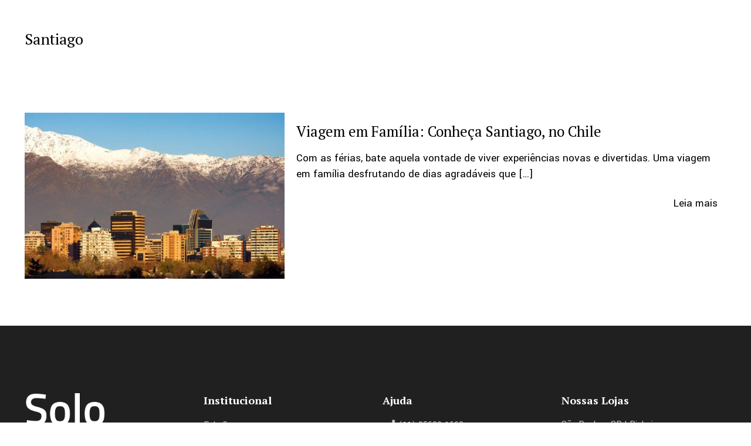

--- FILE ---
content_type: text/css; charset=utf-8
request_url: https://blog.solo.ind.br/wp-content/cache/min/1/25827f8f64bb497da8e171b27d50f768.css
body_size: 87980
content:
@charset "UTF-8";.wp-block-archives-dropdown label{display:block}.wp-block-avatar.aligncenter{text-align:center}.wp-block-audio{margin:0 0 1em}.wp-block-audio figcaption{margin-top:.5em;margin-bottom:1em}.wp-block-audio audio{width:100%;min-width:300px}.wp-block-button__link{color:#fff;background-color:#32373c;border-radius:9999px;box-shadow:none;cursor:pointer;display:inline-block;font-size:1.125em;padding:calc(.667em + 2px) calc(1.333em + 2px);text-align:center;text-decoration:none;word-break:break-word;box-sizing:border-box}.wp-block-button__link:active,.wp-block-button__link:focus,.wp-block-button__link:hover,.wp-block-button__link:visited{color:#fff}.wp-block-button__link.aligncenter{text-align:center}.wp-block-button__link.alignright{text-align:right}.wp-block-buttons>.wp-block-button.has-custom-width{max-width:none}.wp-block-buttons>.wp-block-button.has-custom-width .wp-block-button__link{width:100%}.wp-block-buttons>.wp-block-button.has-custom-font-size .wp-block-button__link{font-size:inherit}.wp-block-buttons>.wp-block-button.wp-block-button__width-25{width:calc(25% - var(--wp--style--block-gap, .5em)*0.75)}.wp-block-buttons>.wp-block-button.wp-block-button__width-50{width:calc(50% - var(--wp--style--block-gap, .5em)*0.5)}.wp-block-buttons>.wp-block-button.wp-block-button__width-75{width:calc(75% - var(--wp--style--block-gap, .5em)*0.25)}.wp-block-buttons>.wp-block-button.wp-block-button__width-100{width:100%;flex-basis:100%}.wp-block-buttons.is-vertical>.wp-block-button.wp-block-button__width-25{width:25%}.wp-block-buttons.is-vertical>.wp-block-button.wp-block-button__width-50{width:50%}.wp-block-buttons.is-vertical>.wp-block-button.wp-block-button__width-75{width:75%}.wp-block-button.is-style-squared,.wp-block-button__link.wp-block-button.is-style-squared{border-radius:0}.wp-block-button.no-border-radius,.wp-block-button__link.no-border-radius{border-radius:0!important}.is-style-outline>:where(.wp-block-button__link),:where(.wp-block-button__link).is-style-outline{border:2px solid;padding:.667em 1.333em}.is-style-outline>.wp-block-button__link:not(.has-text-color),.wp-block-button__link.is-style-outline:not(.has-text-color){color:currentColor}.is-style-outline>.wp-block-button__link:not(.has-background),.wp-block-button__link.is-style-outline:not(.has-background){background-color:transparent}.wp-block-buttons.is-vertical{flex-direction:column}.wp-block-buttons.is-vertical>.wp-block-button:last-child{margin-bottom:0}.wp-block-buttons>.wp-block-button{display:inline-block;margin:0}.wp-block-buttons.is-content-justification-left{justify-content:flex-start}.wp-block-buttons.is-content-justification-left.is-vertical{align-items:flex-start}.wp-block-buttons.is-content-justification-center{justify-content:center}.wp-block-buttons.is-content-justification-center.is-vertical{align-items:center}.wp-block-buttons.is-content-justification-right{justify-content:flex-end}.wp-block-buttons.is-content-justification-right.is-vertical{align-items:flex-end}.wp-block-buttons.is-content-justification-space-between{justify-content:space-between}.wp-block-buttons.aligncenter{text-align:center}.wp-block-buttons:not(.is-content-justification-space-between,.is-content-justification-right,.is-content-justification-left,.is-content-justification-center) .wp-block-button.aligncenter{margin-left:auto;margin-right:auto;width:100%}.wp-block-button.aligncenter,.wp-block-calendar{text-align:center}.wp-block-calendar tbody td,.wp-block-calendar th{padding:.25em;border:1px solid #ddd}.wp-block-calendar tfoot td{border:none}.wp-block-calendar table{width:100%;border-collapse:collapse}.wp-block-calendar table th{font-weight:400;background:#ddd}.wp-block-calendar a{text-decoration:underline}.wp-block-calendar table caption,.wp-block-calendar table tbody{color:#40464d}.wp-block-categories.alignleft{margin-right:2em}.wp-block-categories.alignright{margin-left:2em}.wp-block-code code{display:block;font-family:inherit;overflow-wrap:break-word;white-space:pre-wrap}.wp-block-columns{display:flex;margin-bottom:1.75em;box-sizing:border-box;flex-wrap:wrap!important;align-items:normal!important}@media (min-width:782px){.wp-block-columns{flex-wrap:nowrap!important}}.wp-block-columns.are-vertically-aligned-top{align-items:flex-start}.wp-block-columns.are-vertically-aligned-center{align-items:center}.wp-block-columns.are-vertically-aligned-bottom{align-items:flex-end}@media (max-width:781px){.wp-block-columns:not(.is-not-stacked-on-mobile)>.wp-block-column{flex-basis:100%!important}}@media (min-width:782px){.wp-block-columns:not(.is-not-stacked-on-mobile)>.wp-block-column{flex-basis:0%;flex-grow:1}.wp-block-columns:not(.is-not-stacked-on-mobile)>.wp-block-column[style*=flex-basis]{flex-grow:0}}.wp-block-columns.is-not-stacked-on-mobile{flex-wrap:nowrap!important}.wp-block-columns.is-not-stacked-on-mobile>.wp-block-column{flex-basis:0%;flex-grow:1}.wp-block-columns.is-not-stacked-on-mobile>.wp-block-column[style*=flex-basis]{flex-grow:0}:where(.wp-block-columns.has-background){padding:1.25em 2.375em}.wp-block-column{flex-grow:1;min-width:0;word-break:break-word;overflow-wrap:break-word}.wp-block-column.is-vertically-aligned-top{align-self:flex-start}.wp-block-column.is-vertically-aligned-center{align-self:center}.wp-block-column.is-vertically-aligned-bottom{align-self:flex-end}.wp-block-column.is-vertically-aligned-bottom,.wp-block-column.is-vertically-aligned-center,.wp-block-column.is-vertically-aligned-top{width:100%}.wp-block-comments-pagination>.wp-block-comments-pagination-next,.wp-block-comments-pagination>.wp-block-comments-pagination-numbers,.wp-block-comments-pagination>.wp-block-comments-pagination-previous{margin-right:.5em;margin-bottom:.5em}.wp-block-comments-pagination>.wp-block-comments-pagination-next:last-child,.wp-block-comments-pagination>.wp-block-comments-pagination-numbers:last-child,.wp-block-comments-pagination>.wp-block-comments-pagination-previous:last-child{margin-right:0}.wp-block-comments-pagination .wp-block-comments-pagination-previous-arrow{margin-right:1ch;display:inline-block}.wp-block-comments-pagination .wp-block-comments-pagination-previous-arrow:not(.is-arrow-chevron){transform:scaleX(1)}.wp-block-comments-pagination .wp-block-comments-pagination-next-arrow{margin-left:1ch;display:inline-block}.wp-block-comments-pagination .wp-block-comments-pagination-next-arrow:not(.is-arrow-chevron){transform:scaleX(1)}.wp-block-comments-pagination.aligncenter{justify-content:center}.wp-block-comment-template{margin-bottom:0;max-width:100%;list-style:none;padding:0}.wp-block-comment-template li{clear:both}.wp-block-comment-template ol{margin-bottom:0;max-width:100%;list-style:none;padding-left:2rem}.wp-block-cover,.wp-block-cover-image{position:relative;background-size:cover;background-position:50%;min-height:430px;width:100%;display:flex;justify-content:center;align-items:center;padding:1em;box-sizing:border-box}.wp-block-cover-image.has-parallax,.wp-block-cover.has-parallax{background-attachment:fixed}@supports (-webkit-touch-callout:inherit){.wp-block-cover-image.has-parallax,.wp-block-cover.has-parallax{background-attachment:scroll}}@media (prefers-reduced-motion:reduce){.wp-block-cover-image.has-parallax,.wp-block-cover.has-parallax{background-attachment:scroll}}.wp-block-cover-image.is-repeated,.wp-block-cover.is-repeated{background-repeat:repeat;background-size:auto}.wp-block-cover-image.has-background-dim:not([class*=-background-color]),.wp-block-cover-image .has-background-dim:not([class*=-background-color]),.wp-block-cover.has-background-dim:not([class*=-background-color]),.wp-block-cover .has-background-dim:not([class*=-background-color]){background-color:#000}.wp-block-cover-image .has-background-dim.has-background-gradient,.wp-block-cover .has-background-dim.has-background-gradient{background-color:transparent}.wp-block-cover-image.has-background-dim:before,.wp-block-cover.has-background-dim:before{content:"";background-color:inherit}.wp-block-cover-image.has-background-dim:not(.has-background-gradient):before,.wp-block-cover-image .wp-block-cover__background,.wp-block-cover-image .wp-block-cover__gradient-background,.wp-block-cover.has-background-dim:not(.has-background-gradient):before,.wp-block-cover .wp-block-cover__background,.wp-block-cover .wp-block-cover__gradient-background{position:absolute;top:0;left:0;bottom:0;right:0;z-index:1;opacity:.5}.wp-block-cover-image.has-background-dim.has-background-dim-10 .wp-block-cover__background,.wp-block-cover-image.has-background-dim.has-background-dim-10 .wp-block-cover__gradient-background,.wp-block-cover-image.has-background-dim.has-background-dim-10:not(.has-background-gradient):before,.wp-block-cover.has-background-dim.has-background-dim-10 .wp-block-cover__background,.wp-block-cover.has-background-dim.has-background-dim-10 .wp-block-cover__gradient-background,.wp-block-cover.has-background-dim.has-background-dim-10:not(.has-background-gradient):before{opacity:.1}.wp-block-cover-image.has-background-dim.has-background-dim-20 .wp-block-cover__background,.wp-block-cover-image.has-background-dim.has-background-dim-20 .wp-block-cover__gradient-background,.wp-block-cover-image.has-background-dim.has-background-dim-20:not(.has-background-gradient):before,.wp-block-cover.has-background-dim.has-background-dim-20 .wp-block-cover__background,.wp-block-cover.has-background-dim.has-background-dim-20 .wp-block-cover__gradient-background,.wp-block-cover.has-background-dim.has-background-dim-20:not(.has-background-gradient):before{opacity:.2}.wp-block-cover-image.has-background-dim.has-background-dim-30 .wp-block-cover__background,.wp-block-cover-image.has-background-dim.has-background-dim-30 .wp-block-cover__gradient-background,.wp-block-cover-image.has-background-dim.has-background-dim-30:not(.has-background-gradient):before,.wp-block-cover.has-background-dim.has-background-dim-30 .wp-block-cover__background,.wp-block-cover.has-background-dim.has-background-dim-30 .wp-block-cover__gradient-background,.wp-block-cover.has-background-dim.has-background-dim-30:not(.has-background-gradient):before{opacity:.3}.wp-block-cover-image.has-background-dim.has-background-dim-40 .wp-block-cover__background,.wp-block-cover-image.has-background-dim.has-background-dim-40 .wp-block-cover__gradient-background,.wp-block-cover-image.has-background-dim.has-background-dim-40:not(.has-background-gradient):before,.wp-block-cover.has-background-dim.has-background-dim-40 .wp-block-cover__background,.wp-block-cover.has-background-dim.has-background-dim-40 .wp-block-cover__gradient-background,.wp-block-cover.has-background-dim.has-background-dim-40:not(.has-background-gradient):before{opacity:.4}.wp-block-cover-image.has-background-dim.has-background-dim-50 .wp-block-cover__background,.wp-block-cover-image.has-background-dim.has-background-dim-50 .wp-block-cover__gradient-background,.wp-block-cover-image.has-background-dim.has-background-dim-50:not(.has-background-gradient):before,.wp-block-cover.has-background-dim.has-background-dim-50 .wp-block-cover__background,.wp-block-cover.has-background-dim.has-background-dim-50 .wp-block-cover__gradient-background,.wp-block-cover.has-background-dim.has-background-dim-50:not(.has-background-gradient):before{opacity:.5}.wp-block-cover-image.has-background-dim.has-background-dim-60 .wp-block-cover__background,.wp-block-cover-image.has-background-dim.has-background-dim-60 .wp-block-cover__gradient-background,.wp-block-cover-image.has-background-dim.has-background-dim-60:not(.has-background-gradient):before,.wp-block-cover.has-background-dim.has-background-dim-60 .wp-block-cover__background,.wp-block-cover.has-background-dim.has-background-dim-60 .wp-block-cover__gradient-background,.wp-block-cover.has-background-dim.has-background-dim-60:not(.has-background-gradient):before{opacity:.6}.wp-block-cover-image.has-background-dim.has-background-dim-70 .wp-block-cover__background,.wp-block-cover-image.has-background-dim.has-background-dim-70 .wp-block-cover__gradient-background,.wp-block-cover-image.has-background-dim.has-background-dim-70:not(.has-background-gradient):before,.wp-block-cover.has-background-dim.has-background-dim-70 .wp-block-cover__background,.wp-block-cover.has-background-dim.has-background-dim-70 .wp-block-cover__gradient-background,.wp-block-cover.has-background-dim.has-background-dim-70:not(.has-background-gradient):before{opacity:.7}.wp-block-cover-image.has-background-dim.has-background-dim-80 .wp-block-cover__background,.wp-block-cover-image.has-background-dim.has-background-dim-80 .wp-block-cover__gradient-background,.wp-block-cover-image.has-background-dim.has-background-dim-80:not(.has-background-gradient):before,.wp-block-cover.has-background-dim.has-background-dim-80 .wp-block-cover__background,.wp-block-cover.has-background-dim.has-background-dim-80 .wp-block-cover__gradient-background,.wp-block-cover.has-background-dim.has-background-dim-80:not(.has-background-gradient):before{opacity:.8}.wp-block-cover-image.has-background-dim.has-background-dim-90 .wp-block-cover__background,.wp-block-cover-image.has-background-dim.has-background-dim-90 .wp-block-cover__gradient-background,.wp-block-cover-image.has-background-dim.has-background-dim-90:not(.has-background-gradient):before,.wp-block-cover.has-background-dim.has-background-dim-90 .wp-block-cover__background,.wp-block-cover.has-background-dim.has-background-dim-90 .wp-block-cover__gradient-background,.wp-block-cover.has-background-dim.has-background-dim-90:not(.has-background-gradient):before{opacity:.9}.wp-block-cover-image.has-background-dim.has-background-dim-100 .wp-block-cover__background,.wp-block-cover-image.has-background-dim.has-background-dim-100 .wp-block-cover__gradient-background,.wp-block-cover-image.has-background-dim.has-background-dim-100:not(.has-background-gradient):before,.wp-block-cover.has-background-dim.has-background-dim-100 .wp-block-cover__background,.wp-block-cover.has-background-dim.has-background-dim-100 .wp-block-cover__gradient-background,.wp-block-cover.has-background-dim.has-background-dim-100:not(.has-background-gradient):before{opacity:1}.wp-block-cover-image .wp-block-cover__background.has-background-dim.has-background-dim-0,.wp-block-cover-image .wp-block-cover__gradient-background.has-background-dim.has-background-dim-0,.wp-block-cover .wp-block-cover__background.has-background-dim.has-background-dim-0,.wp-block-cover .wp-block-cover__gradient-background.has-background-dim.has-background-dim-0{opacity:0}.wp-block-cover-image .wp-block-cover__background.has-background-dim.has-background-dim-10,.wp-block-cover-image .wp-block-cover__gradient-background.has-background-dim.has-background-dim-10,.wp-block-cover .wp-block-cover__background.has-background-dim.has-background-dim-10,.wp-block-cover .wp-block-cover__gradient-background.has-background-dim.has-background-dim-10{opacity:.1}.wp-block-cover-image .wp-block-cover__background.has-background-dim.has-background-dim-20,.wp-block-cover-image .wp-block-cover__gradient-background.has-background-dim.has-background-dim-20,.wp-block-cover .wp-block-cover__background.has-background-dim.has-background-dim-20,.wp-block-cover .wp-block-cover__gradient-background.has-background-dim.has-background-dim-20{opacity:.2}.wp-block-cover-image .wp-block-cover__background.has-background-dim.has-background-dim-30,.wp-block-cover-image .wp-block-cover__gradient-background.has-background-dim.has-background-dim-30,.wp-block-cover .wp-block-cover__background.has-background-dim.has-background-dim-30,.wp-block-cover .wp-block-cover__gradient-background.has-background-dim.has-background-dim-30{opacity:.3}.wp-block-cover-image .wp-block-cover__background.has-background-dim.has-background-dim-40,.wp-block-cover-image .wp-block-cover__gradient-background.has-background-dim.has-background-dim-40,.wp-block-cover .wp-block-cover__background.has-background-dim.has-background-dim-40,.wp-block-cover .wp-block-cover__gradient-background.has-background-dim.has-background-dim-40{opacity:.4}.wp-block-cover-image .wp-block-cover__background.has-background-dim.has-background-dim-50,.wp-block-cover-image .wp-block-cover__gradient-background.has-background-dim.has-background-dim-50,.wp-block-cover .wp-block-cover__background.has-background-dim.has-background-dim-50,.wp-block-cover .wp-block-cover__gradient-background.has-background-dim.has-background-dim-50{opacity:.5}.wp-block-cover-image .wp-block-cover__background.has-background-dim.has-background-dim-60,.wp-block-cover-image .wp-block-cover__gradient-background.has-background-dim.has-background-dim-60,.wp-block-cover .wp-block-cover__background.has-background-dim.has-background-dim-60,.wp-block-cover .wp-block-cover__gradient-background.has-background-dim.has-background-dim-60{opacity:.6}.wp-block-cover-image .wp-block-cover__background.has-background-dim.has-background-dim-70,.wp-block-cover-image .wp-block-cover__gradient-background.has-background-dim.has-background-dim-70,.wp-block-cover .wp-block-cover__background.has-background-dim.has-background-dim-70,.wp-block-cover .wp-block-cover__gradient-background.has-background-dim.has-background-dim-70{opacity:.7}.wp-block-cover-image .wp-block-cover__background.has-background-dim.has-background-dim-80,.wp-block-cover-image .wp-block-cover__gradient-background.has-background-dim.has-background-dim-80,.wp-block-cover .wp-block-cover__background.has-background-dim.has-background-dim-80,.wp-block-cover .wp-block-cover__gradient-background.has-background-dim.has-background-dim-80{opacity:.8}.wp-block-cover-image .wp-block-cover__background.has-background-dim.has-background-dim-90,.wp-block-cover-image .wp-block-cover__gradient-background.has-background-dim.has-background-dim-90,.wp-block-cover .wp-block-cover__background.has-background-dim.has-background-dim-90,.wp-block-cover .wp-block-cover__gradient-background.has-background-dim.has-background-dim-90{opacity:.9}.wp-block-cover-image .wp-block-cover__background.has-background-dim.has-background-dim-100,.wp-block-cover-image .wp-block-cover__gradient-background.has-background-dim.has-background-dim-100,.wp-block-cover .wp-block-cover__background.has-background-dim.has-background-dim-100,.wp-block-cover .wp-block-cover__gradient-background.has-background-dim.has-background-dim-100{opacity:1}.wp-block-cover-image .block-library-cover__padding-visualizer,.wp-block-cover .block-library-cover__padding-visualizer{z-index:2}.wp-block-cover-image.alignleft,.wp-block-cover-image.alignright,.wp-block-cover.alignleft,.wp-block-cover.alignright{max-width:420px;width:100%}.wp-block-cover-image:after,.wp-block-cover:after{display:block;content:"";font-size:0;min-height:inherit}@supports (position:sticky){.wp-block-cover-image:after,.wp-block-cover:after{content:none}}.wp-block-cover-image.aligncenter,.wp-block-cover-image.alignleft,.wp-block-cover-image.alignright,.wp-block-cover.aligncenter,.wp-block-cover.alignleft,.wp-block-cover.alignright{display:flex}.wp-block-cover-image .wp-block-cover__inner-container,.wp-block-cover .wp-block-cover__inner-container{width:100%;z-index:1;color:#fff}.wp-block-cover-image.is-light .wp-block-cover__inner-container,.wp-block-cover.is-light .wp-block-cover__inner-container{color:#000}.wp-block-cover-image h1:not(.has-text-color),.wp-block-cover-image h2:not(.has-text-color),.wp-block-cover-image h3:not(.has-text-color),.wp-block-cover-image h4:not(.has-text-color),.wp-block-cover-image h5:not(.has-text-color),.wp-block-cover-image h6:not(.has-text-color),.wp-block-cover-image p:not(.has-text-color),.wp-block-cover h1:not(.has-text-color),.wp-block-cover h2:not(.has-text-color),.wp-block-cover h3:not(.has-text-color),.wp-block-cover h4:not(.has-text-color),.wp-block-cover h5:not(.has-text-color),.wp-block-cover h6:not(.has-text-color),.wp-block-cover p:not(.has-text-color){color:inherit}.wp-block-cover-image.is-position-top-left,.wp-block-cover.is-position-top-left{align-items:flex-start;justify-content:flex-start}.wp-block-cover-image.is-position-top-center,.wp-block-cover.is-position-top-center{align-items:flex-start;justify-content:center}.wp-block-cover-image.is-position-top-right,.wp-block-cover.is-position-top-right{align-items:flex-start;justify-content:flex-end}.wp-block-cover-image.is-position-center-left,.wp-block-cover.is-position-center-left{align-items:center;justify-content:flex-start}.wp-block-cover-image.is-position-center-center,.wp-block-cover.is-position-center-center{align-items:center;justify-content:center}.wp-block-cover-image.is-position-center-right,.wp-block-cover.is-position-center-right{align-items:center;justify-content:flex-end}.wp-block-cover-image.is-position-bottom-left,.wp-block-cover.is-position-bottom-left{align-items:flex-end;justify-content:flex-start}.wp-block-cover-image.is-position-bottom-center,.wp-block-cover.is-position-bottom-center{align-items:flex-end;justify-content:center}.wp-block-cover-image.is-position-bottom-right,.wp-block-cover.is-position-bottom-right{align-items:flex-end;justify-content:flex-end}.wp-block-cover-image.has-custom-content-position.has-custom-content-position .wp-block-cover__inner-container,.wp-block-cover.has-custom-content-position.has-custom-content-position .wp-block-cover__inner-container{margin:0;width:auto}.wp-block-cover-image img.wp-block-cover__image-background,.wp-block-cover-image video.wp-block-cover__video-background,.wp-block-cover img.wp-block-cover__image-background,.wp-block-cover video.wp-block-cover__video-background{position:absolute;top:0;left:0;right:0;bottom:0;margin:0;padding:0;width:100%;height:100%;max-width:none;max-height:none;-o-object-fit:cover;object-fit:cover;outline:none;border:none;box-shadow:none}.wp-block-cover__image-background,.wp-block-cover__video-background{z-index:0}.wp-block-cover-image-text,.wp-block-cover-image-text a,.wp-block-cover-image-text a:active,.wp-block-cover-image-text a:focus,.wp-block-cover-image-text a:hover,.wp-block-cover-text,.wp-block-cover-text a,.wp-block-cover-text a:active,.wp-block-cover-text a:focus,.wp-block-cover-text a:hover,section.wp-block-cover-image h2,section.wp-block-cover-image h2 a,section.wp-block-cover-image h2 a:active,section.wp-block-cover-image h2 a:focus,section.wp-block-cover-image h2 a:hover{color:#fff}.wp-block-cover-image .wp-block-cover.has-left-content{justify-content:flex-start}.wp-block-cover-image .wp-block-cover.has-right-content{justify-content:flex-end}.wp-block-cover-image.has-left-content .wp-block-cover-image-text,.wp-block-cover.has-left-content .wp-block-cover-text,section.wp-block-cover-image.has-left-content>h2{margin-left:0;text-align:left}.wp-block-cover-image.has-right-content .wp-block-cover-image-text,.wp-block-cover.has-right-content .wp-block-cover-text,section.wp-block-cover-image.has-right-content>h2{margin-right:0;text-align:right}.wp-block-cover-image .wp-block-cover-image-text,.wp-block-cover .wp-block-cover-text,section.wp-block-cover-image>h2{font-size:2em;line-height:1.25;z-index:1;margin-bottom:0;max-width:840px;padding:.44em;text-align:center}.wp-block-embed.alignleft,.wp-block-embed.alignright,.wp-block[data-align=left]>[data-type="core/embed"],.wp-block[data-align=right]>[data-type="core/embed"]{max-width:360px;width:100%}.wp-block-embed.alignleft .wp-block-embed__wrapper,.wp-block-embed.alignright .wp-block-embed__wrapper,.wp-block[data-align=left]>[data-type="core/embed"] .wp-block-embed__wrapper,.wp-block[data-align=right]>[data-type="core/embed"] .wp-block-embed__wrapper{min-width:280px}.wp-block-cover .wp-block-embed{min-width:320px;min-height:240px}.wp-block-embed{margin:0 0 1em;overflow-wrap:break-word}.wp-block-embed figcaption{margin-top:.5em;margin-bottom:1em}.wp-block-embed iframe{max-width:100%}.wp-block-embed__wrapper{position:relative}.wp-embed-responsive .wp-has-aspect-ratio .wp-block-embed__wrapper:before{content:"";display:block;padding-top:50%}.wp-embed-responsive .wp-has-aspect-ratio iframe{position:absolute;top:0;right:0;bottom:0;left:0;height:100%;width:100%}.wp-embed-responsive .wp-embed-aspect-21-9 .wp-block-embed__wrapper:before{padding-top:42.85%}.wp-embed-responsive .wp-embed-aspect-18-9 .wp-block-embed__wrapper:before{padding-top:50%}.wp-embed-responsive .wp-embed-aspect-16-9 .wp-block-embed__wrapper:before{padding-top:56.25%}.wp-embed-responsive .wp-embed-aspect-4-3 .wp-block-embed__wrapper:before{padding-top:75%}.wp-embed-responsive .wp-embed-aspect-1-1 .wp-block-embed__wrapper:before{padding-top:100%}.wp-embed-responsive .wp-embed-aspect-9-16 .wp-block-embed__wrapper:before{padding-top:177.77%}.wp-embed-responsive .wp-embed-aspect-1-2 .wp-block-embed__wrapper:before{padding-top:200%}.wp-block-file{margin-bottom:1.5em}.wp-block-file.aligncenter{text-align:center}.wp-block-file.alignright{text-align:right}.wp-block-file .wp-block-file__embed{margin-bottom:1em}.wp-block-file .wp-block-file__button{background:#32373c;border-radius:2em;color:#fff;font-size:.8em;padding:.5em 1em}.wp-block-file a.wp-block-file__button{text-decoration:none}.wp-block-file a.wp-block-file__button:active,.wp-block-file a.wp-block-file__button:focus,.wp-block-file a.wp-block-file__button:hover,.wp-block-file a.wp-block-file__button:visited{box-shadow:none;color:#fff;opacity:.85;text-decoration:none}.wp-block-file *+.wp-block-file__button{margin-left:.75em}.blocks-gallery-grid:not(.has-nested-images),.wp-block-gallery:not(.has-nested-images){display:flex;flex-wrap:wrap;list-style-type:none;padding:0;margin:0}.blocks-gallery-grid:not(.has-nested-images) .blocks-gallery-image,.blocks-gallery-grid:not(.has-nested-images) .blocks-gallery-item,.wp-block-gallery:not(.has-nested-images) .blocks-gallery-image,.wp-block-gallery:not(.has-nested-images) .blocks-gallery-item{margin:0 1em 1em 0;display:flex;flex-grow:1;flex-direction:column;justify-content:center;position:relative;width:calc(50% - 1em)}.blocks-gallery-grid:not(.has-nested-images) .blocks-gallery-image:nth-of-type(2n),.blocks-gallery-grid:not(.has-nested-images) .blocks-gallery-item:nth-of-type(2n),.wp-block-gallery:not(.has-nested-images) .blocks-gallery-image:nth-of-type(2n),.wp-block-gallery:not(.has-nested-images) .blocks-gallery-item:nth-of-type(2n){margin-right:0}.blocks-gallery-grid:not(.has-nested-images) .blocks-gallery-image figure,.blocks-gallery-grid:not(.has-nested-images) .blocks-gallery-item figure,.wp-block-gallery:not(.has-nested-images) .blocks-gallery-image figure,.wp-block-gallery:not(.has-nested-images) .blocks-gallery-item figure{margin:0;height:100%;display:flex;align-items:flex-end;justify-content:flex-start}.blocks-gallery-grid:not(.has-nested-images) .blocks-gallery-image img,.blocks-gallery-grid:not(.has-nested-images) .blocks-gallery-item img,.wp-block-gallery:not(.has-nested-images) .blocks-gallery-image img,.wp-block-gallery:not(.has-nested-images) .blocks-gallery-item img{display:block;max-width:100%;height:auto;width:auto}.blocks-gallery-grid:not(.has-nested-images) .blocks-gallery-image figcaption,.blocks-gallery-grid:not(.has-nested-images) .blocks-gallery-item figcaption,.wp-block-gallery:not(.has-nested-images) .blocks-gallery-image figcaption,.wp-block-gallery:not(.has-nested-images) .blocks-gallery-item figcaption{position:absolute;bottom:0;width:100%;max-height:100%;overflow:auto;padding:3em .77em .7em;color:#fff;text-align:center;font-size:.8em;background:linear-gradient(0deg,rgba(0,0,0,.7),rgba(0,0,0,.3) 70%,transparent);box-sizing:border-box;margin:0;z-index:2}.blocks-gallery-grid:not(.has-nested-images) .blocks-gallery-image figcaption img,.blocks-gallery-grid:not(.has-nested-images) .blocks-gallery-item figcaption img,.wp-block-gallery:not(.has-nested-images) .blocks-gallery-image figcaption img,.wp-block-gallery:not(.has-nested-images) .blocks-gallery-item figcaption img{display:inline}.blocks-gallery-grid:not(.has-nested-images) figcaption,.wp-block-gallery:not(.has-nested-images) figcaption{flex-grow:1}.blocks-gallery-grid:not(.has-nested-images).is-cropped .blocks-gallery-image a,.blocks-gallery-grid:not(.has-nested-images).is-cropped .blocks-gallery-image img,.blocks-gallery-grid:not(.has-nested-images).is-cropped .blocks-gallery-item a,.blocks-gallery-grid:not(.has-nested-images).is-cropped .blocks-gallery-item img,.wp-block-gallery:not(.has-nested-images).is-cropped .blocks-gallery-image a,.wp-block-gallery:not(.has-nested-images).is-cropped .blocks-gallery-image img,.wp-block-gallery:not(.has-nested-images).is-cropped .blocks-gallery-item a,.wp-block-gallery:not(.has-nested-images).is-cropped .blocks-gallery-item img{width:100%;height:100%;flex:1;-o-object-fit:cover;object-fit:cover}.blocks-gallery-grid:not(.has-nested-images).columns-1 .blocks-gallery-image,.blocks-gallery-grid:not(.has-nested-images).columns-1 .blocks-gallery-item,.wp-block-gallery:not(.has-nested-images).columns-1 .blocks-gallery-image,.wp-block-gallery:not(.has-nested-images).columns-1 .blocks-gallery-item{width:100%;margin-right:0}@media (min-width:600px){.blocks-gallery-grid:not(.has-nested-images).columns-3 .blocks-gallery-image,.blocks-gallery-grid:not(.has-nested-images).columns-3 .blocks-gallery-item,.wp-block-gallery:not(.has-nested-images).columns-3 .blocks-gallery-image,.wp-block-gallery:not(.has-nested-images).columns-3 .blocks-gallery-item{width:calc(33.33333% - .66667em);margin-right:1em}.blocks-gallery-grid:not(.has-nested-images).columns-4 .blocks-gallery-image,.blocks-gallery-grid:not(.has-nested-images).columns-4 .blocks-gallery-item,.wp-block-gallery:not(.has-nested-images).columns-4 .blocks-gallery-image,.wp-block-gallery:not(.has-nested-images).columns-4 .blocks-gallery-item{width:calc(25% - .75em);margin-right:1em}.blocks-gallery-grid:not(.has-nested-images).columns-5 .blocks-gallery-image,.blocks-gallery-grid:not(.has-nested-images).columns-5 .blocks-gallery-item,.wp-block-gallery:not(.has-nested-images).columns-5 .blocks-gallery-image,.wp-block-gallery:not(.has-nested-images).columns-5 .blocks-gallery-item{width:calc(20% - .8em);margin-right:1em}.blocks-gallery-grid:not(.has-nested-images).columns-6 .blocks-gallery-image,.blocks-gallery-grid:not(.has-nested-images).columns-6 .blocks-gallery-item,.wp-block-gallery:not(.has-nested-images).columns-6 .blocks-gallery-image,.wp-block-gallery:not(.has-nested-images).columns-6 .blocks-gallery-item{width:calc(16.66667% - .83333em);margin-right:1em}.blocks-gallery-grid:not(.has-nested-images).columns-7 .blocks-gallery-image,.blocks-gallery-grid:not(.has-nested-images).columns-7 .blocks-gallery-item,.wp-block-gallery:not(.has-nested-images).columns-7 .blocks-gallery-image,.wp-block-gallery:not(.has-nested-images).columns-7 .blocks-gallery-item{width:calc(14.28571% - .85714em);margin-right:1em}.blocks-gallery-grid:not(.has-nested-images).columns-8 .blocks-gallery-image,.blocks-gallery-grid:not(.has-nested-images).columns-8 .blocks-gallery-item,.wp-block-gallery:not(.has-nested-images).columns-8 .blocks-gallery-image,.wp-block-gallery:not(.has-nested-images).columns-8 .blocks-gallery-item{width:calc(12.5% - .875em);margin-right:1em}.blocks-gallery-grid:not(.has-nested-images).columns-1 .blocks-gallery-image:nth-of-type(1n),.blocks-gallery-grid:not(.has-nested-images).columns-1 .blocks-gallery-item:nth-of-type(1n),.blocks-gallery-grid:not(.has-nested-images).columns-2 .blocks-gallery-image:nth-of-type(2n),.blocks-gallery-grid:not(.has-nested-images).columns-2 .blocks-gallery-item:nth-of-type(2n),.blocks-gallery-grid:not(.has-nested-images).columns-3 .blocks-gallery-image:nth-of-type(3n),.blocks-gallery-grid:not(.has-nested-images).columns-3 .blocks-gallery-item:nth-of-type(3n),.blocks-gallery-grid:not(.has-nested-images).columns-4 .blocks-gallery-image:nth-of-type(4n),.blocks-gallery-grid:not(.has-nested-images).columns-4 .blocks-gallery-item:nth-of-type(4n),.blocks-gallery-grid:not(.has-nested-images).columns-5 .blocks-gallery-image:nth-of-type(5n),.blocks-gallery-grid:not(.has-nested-images).columns-5 .blocks-gallery-item:nth-of-type(5n),.blocks-gallery-grid:not(.has-nested-images).columns-6 .blocks-gallery-image:nth-of-type(6n),.blocks-gallery-grid:not(.has-nested-images).columns-6 .blocks-gallery-item:nth-of-type(6n),.blocks-gallery-grid:not(.has-nested-images).columns-7 .blocks-gallery-image:nth-of-type(7n),.blocks-gallery-grid:not(.has-nested-images).columns-7 .blocks-gallery-item:nth-of-type(7n),.blocks-gallery-grid:not(.has-nested-images).columns-8 .blocks-gallery-image:nth-of-type(8n),.blocks-gallery-grid:not(.has-nested-images).columns-8 .blocks-gallery-item:nth-of-type(8n),.wp-block-gallery:not(.has-nested-images).columns-1 .blocks-gallery-image:nth-of-type(1n),.wp-block-gallery:not(.has-nested-images).columns-1 .blocks-gallery-item:nth-of-type(1n),.wp-block-gallery:not(.has-nested-images).columns-2 .blocks-gallery-image:nth-of-type(2n),.wp-block-gallery:not(.has-nested-images).columns-2 .blocks-gallery-item:nth-of-type(2n),.wp-block-gallery:not(.has-nested-images).columns-3 .blocks-gallery-image:nth-of-type(3n),.wp-block-gallery:not(.has-nested-images).columns-3 .blocks-gallery-item:nth-of-type(3n),.wp-block-gallery:not(.has-nested-images).columns-4 .blocks-gallery-image:nth-of-type(4n),.wp-block-gallery:not(.has-nested-images).columns-4 .blocks-gallery-item:nth-of-type(4n),.wp-block-gallery:not(.has-nested-images).columns-5 .blocks-gallery-image:nth-of-type(5n),.wp-block-gallery:not(.has-nested-images).columns-5 .blocks-gallery-item:nth-of-type(5n),.wp-block-gallery:not(.has-nested-images).columns-6 .blocks-gallery-image:nth-of-type(6n),.wp-block-gallery:not(.has-nested-images).columns-6 .blocks-gallery-item:nth-of-type(6n),.wp-block-gallery:not(.has-nested-images).columns-7 .blocks-gallery-image:nth-of-type(7n),.wp-block-gallery:not(.has-nested-images).columns-7 .blocks-gallery-item:nth-of-type(7n),.wp-block-gallery:not(.has-nested-images).columns-8 .blocks-gallery-image:nth-of-type(8n),.wp-block-gallery:not(.has-nested-images).columns-8 .blocks-gallery-item:nth-of-type(8n){margin-right:0}}.blocks-gallery-grid:not(.has-nested-images) .blocks-gallery-image:last-child,.blocks-gallery-grid:not(.has-nested-images) .blocks-gallery-item:last-child,.wp-block-gallery:not(.has-nested-images) .blocks-gallery-image:last-child,.wp-block-gallery:not(.has-nested-images) .blocks-gallery-item:last-child{margin-right:0}.blocks-gallery-grid:not(.has-nested-images).alignleft,.blocks-gallery-grid:not(.has-nested-images).alignright,.wp-block-gallery:not(.has-nested-images).alignleft,.wp-block-gallery:not(.has-nested-images).alignright{max-width:420px;width:100%}.blocks-gallery-grid:not(.has-nested-images).aligncenter .blocks-gallery-item figure,.wp-block-gallery:not(.has-nested-images).aligncenter .blocks-gallery-item figure{justify-content:center}.wp-block-gallery:not(.is-cropped) .blocks-gallery-item{align-self:flex-start}figure.wp-block-gallery.has-nested-images{align-items:normal}.wp-block-gallery.has-nested-images figure.wp-block-image:not(#individual-image){width:calc(50% - var(--wp--style--unstable-gallery-gap, 16px)/2);margin:0}.wp-block-gallery.has-nested-images figure.wp-block-image{display:flex;flex-grow:1;justify-content:center;position:relative;flex-direction:column;max-width:100%}.wp-block-gallery.has-nested-images figure.wp-block-image>a,.wp-block-gallery.has-nested-images figure.wp-block-image>div{margin:0;flex-direction:column;flex-grow:1}.wp-block-gallery.has-nested-images figure.wp-block-image img{display:block;height:auto;max-width:100%!important;width:auto}.wp-block-gallery.has-nested-images figure.wp-block-image figcaption{background:linear-gradient(0deg,rgba(0,0,0,.7),rgba(0,0,0,.3) 70%,transparent);bottom:0;color:#fff;font-size:13px;left:0;margin-bottom:0;max-height:60%;overflow:auto;padding:0 8px 8px;position:absolute;text-align:center;width:100%;box-sizing:border-box}.wp-block-gallery.has-nested-images figure.wp-block-image figcaption img{display:inline}.wp-block-gallery.has-nested-images figure.wp-block-image figcaption a{color:inherit}.wp-block-gallery.has-nested-images figure.wp-block-image.is-style-rounded>a,.wp-block-gallery.has-nested-images figure.wp-block-image.is-style-rounded>div{flex:1 1 auto}.wp-block-gallery.has-nested-images figure.wp-block-image.is-style-rounded figcaption{flex:initial;background:none;color:inherit;margin:0;padding:10px 10px 9px;position:relative}.wp-block-gallery.has-nested-images figcaption{flex-grow:1;flex-basis:100%;text-align:center}.wp-block-gallery.has-nested-images:not(.is-cropped) figure.wp-block-image:not(#individual-image){margin-top:0;margin-bottom:auto}.wp-block-gallery.has-nested-images.is-cropped figure.wp-block-image:not(#individual-image){align-self:inherit}.wp-block-gallery.has-nested-images.is-cropped figure.wp-block-image:not(#individual-image)>a,.wp-block-gallery.has-nested-images.is-cropped figure.wp-block-image:not(#individual-image)>div:not(.components-drop-zone){display:flex}.wp-block-gallery.has-nested-images.is-cropped figure.wp-block-image:not(#individual-image) a,.wp-block-gallery.has-nested-images.is-cropped figure.wp-block-image:not(#individual-image) img{width:100%;flex:1 0 0%;height:100%;-o-object-fit:cover;object-fit:cover}.wp-block-gallery.has-nested-images.columns-1 figure.wp-block-image:not(#individual-image){width:100%}@media (min-width:600px){.wp-block-gallery.has-nested-images.columns-3 figure.wp-block-image:not(#individual-image){width:calc(33.33333% - var(--wp--style--unstable-gallery-gap, 16px)*0.66667)}.wp-block-gallery.has-nested-images.columns-4 figure.wp-block-image:not(#individual-image){width:calc(25% - var(--wp--style--unstable-gallery-gap, 16px)*0.75)}.wp-block-gallery.has-nested-images.columns-5 figure.wp-block-image:not(#individual-image){width:calc(20% - var(--wp--style--unstable-gallery-gap, 16px)*0.8)}.wp-block-gallery.has-nested-images.columns-6 figure.wp-block-image:not(#individual-image){width:calc(16.66667% - var(--wp--style--unstable-gallery-gap, 16px)*0.83333)}.wp-block-gallery.has-nested-images.columns-7 figure.wp-block-image:not(#individual-image){width:calc(14.28571% - var(--wp--style--unstable-gallery-gap, 16px)*0.85714)}.wp-block-gallery.has-nested-images.columns-8 figure.wp-block-image:not(#individual-image){width:calc(12.5% - var(--wp--style--unstable-gallery-gap, 16px)*0.875)}.wp-block-gallery.has-nested-images.columns-default figure.wp-block-image:not(#individual-image){width:calc(33.33% - var(--wp--style--unstable-gallery-gap, 16px)*0.66667)}.wp-block-gallery.has-nested-images.columns-default figure.wp-block-image:not(#individual-image):first-child:nth-last-child(2),.wp-block-gallery.has-nested-images.columns-default figure.wp-block-image:not(#individual-image):first-child:nth-last-child(2)~figure.wp-block-image:not(#individual-image){width:calc(50% - var(--wp--style--unstable-gallery-gap, 16px)*0.5)}.wp-block-gallery.has-nested-images.columns-default figure.wp-block-image:not(#individual-image):first-child:last-child{width:100%}}.wp-block-gallery.has-nested-images.alignleft,.wp-block-gallery.has-nested-images.alignright{max-width:420px;width:100%}.wp-block-gallery.has-nested-images.aligncenter{justify-content:center}.wp-block-group{box-sizing:border-box}h1.has-background,h2.has-background,h3.has-background,h4.has-background,h5.has-background,h6.has-background{padding:1.25em 2.375em}.wp-block-image{margin:0 0 1em}.wp-block-image img{height:auto;max-width:100%;vertical-align:bottom}.wp-block-image:not(.is-style-rounded)>a,.wp-block-image:not(.is-style-rounded) img{border-radius:inherit}.wp-block-image.aligncenter{text-align:center}.wp-block-image.alignfull img,.wp-block-image.alignwide img{height:auto;width:100%}.wp-block-image.aligncenter,.wp-block-image .aligncenter,.wp-block-image.alignleft,.wp-block-image .alignleft,.wp-block-image.alignright,.wp-block-image .alignright{display:table}.wp-block-image.aligncenter>figcaption,.wp-block-image .aligncenter>figcaption,.wp-block-image.alignleft>figcaption,.wp-block-image .alignleft>figcaption,.wp-block-image.alignright>figcaption,.wp-block-image .alignright>figcaption{display:table-caption;caption-side:bottom}.wp-block-image .alignleft{float:left;margin:.5em 1em .5em 0}.wp-block-image .alignright{float:right;margin:.5em 0 .5em 1em}.wp-block-image .aligncenter{margin-left:auto;margin-right:auto}.wp-block-image figcaption{margin-top:.5em;margin-bottom:1em}.wp-block-image.is-style-circle-mask img,.wp-block-image.is-style-rounded img,.wp-block-image .is-style-rounded img{border-radius:9999px}@supports ((-webkit-mask-image:none) or (mask-image:none)) or (-webkit-mask-image:none){.wp-block-image.is-style-circle-mask img{-webkit-mask-image:url('data:image/svg+xml;utf8,<svg viewBox="0 0 100 100" xmlns="http://www.w3.org/2000/svg"><circle cx="50" cy="50" r="50"/></svg>');mask-image:url('data:image/svg+xml;utf8,<svg viewBox="0 0 100 100" xmlns="http://www.w3.org/2000/svg"><circle cx="50" cy="50" r="50"/></svg>');mask-mode:alpha;-webkit-mask-repeat:no-repeat;mask-repeat:no-repeat;-webkit-mask-size:contain;mask-size:contain;-webkit-mask-position:center;mask-position:center;border-radius:0}}.wp-block-image figure{margin:0}ol.wp-block-latest-comments{margin-left:0}.wp-block-latest-comments .wp-block-latest-comments{padding-left:0}.wp-block-latest-comments__comment{line-height:1.1;list-style:none;margin-bottom:1em}.has-avatars .wp-block-latest-comments__comment{min-height:2.25em;list-style:none}.has-avatars .wp-block-latest-comments__comment .wp-block-latest-comments__comment-excerpt,.has-avatars .wp-block-latest-comments__comment .wp-block-latest-comments__comment-meta{margin-left:3.25em}.has-dates .wp-block-latest-comments__comment,.has-excerpts .wp-block-latest-comments__comment{line-height:1.5}.wp-block-latest-comments__comment-excerpt p{font-size:.875em;line-height:1.8;margin:.36em 0 1.4em}.wp-block-latest-comments__comment-date{display:block;font-size:.75em}.wp-block-latest-comments .avatar,.wp-block-latest-comments__comment-avatar{border-radius:1.5em;display:block;float:left;height:2.5em;margin-right:.75em;width:2.5em}.wp-block-latest-posts.alignleft{margin-right:2em}.wp-block-latest-posts.alignright{margin-left:2em}.wp-block-latest-posts.wp-block-latest-posts__list{list-style:none;padding-left:0}.wp-block-latest-posts.wp-block-latest-posts__list li{clear:both}.wp-block-latest-posts.is-grid{display:flex;flex-wrap:wrap;padding:0}.wp-block-latest-posts.is-grid li{margin:0 1.25em 1.25em 0;width:100%}@media (min-width:600px){.wp-block-latest-posts.columns-2 li{width:calc(50% - .625em)}.wp-block-latest-posts.columns-2 li:nth-child(2n){margin-right:0}.wp-block-latest-posts.columns-3 li{width:calc(33.33333% - .83333em)}.wp-block-latest-posts.columns-3 li:nth-child(3n){margin-right:0}.wp-block-latest-posts.columns-4 li{width:calc(25% - .9375em)}.wp-block-latest-posts.columns-4 li:nth-child(4n){margin-right:0}.wp-block-latest-posts.columns-5 li{width:calc(20% - 1em)}.wp-block-latest-posts.columns-5 li:nth-child(5n){margin-right:0}.wp-block-latest-posts.columns-6 li{width:calc(16.66667% - 1.04167em)}.wp-block-latest-posts.columns-6 li:nth-child(6n){margin-right:0}}.wp-block-latest-posts__post-author,.wp-block-latest-posts__post-date{display:block;font-size:.8125em}.wp-block-latest-posts__post-excerpt{margin-top:.5em;margin-bottom:1em}.wp-block-latest-posts__featured-image a{display:inline-block}.wp-block-latest-posts__featured-image img{height:auto;width:auto;max-width:100%}.wp-block-latest-posts__featured-image.alignleft{margin-right:1em;float:left}.wp-block-latest-posts__featured-image.alignright{margin-left:1em;float:right}.wp-block-latest-posts__featured-image.aligncenter{margin-bottom:1em;text-align:center}ol,ul{box-sizing:border-box}ol.has-background,ul.has-background{padding:1.25em 2.375em}.wp-block-media-text{/*!rtl:begin:ignore*/direction:ltr;/*!rtl:end:ignore*/display:grid;grid-template-columns:50% 1fr;grid-template-rows:auto}.wp-block-media-text.has-media-on-the-right{grid-template-columns:1fr 50%}.wp-block-media-text.is-vertically-aligned-top .wp-block-media-text__content,.wp-block-media-text.is-vertically-aligned-top .wp-block-media-text__media{align-self:start}.wp-block-media-text.is-vertically-aligned-center .wp-block-media-text__content,.wp-block-media-text.is-vertically-aligned-center .wp-block-media-text__media,.wp-block-media-text .wp-block-media-text__content,.wp-block-media-text .wp-block-media-text__media{align-self:center}.wp-block-media-text.is-vertically-aligned-bottom .wp-block-media-text__content,.wp-block-media-text.is-vertically-aligned-bottom .wp-block-media-text__media{align-self:end}.wp-block-media-text .wp-block-media-text__media{/*!rtl:begin:ignore*/grid-column:1;grid-row:1;/*!rtl:end:ignore*/margin:0}.wp-block-media-text .wp-block-media-text__content{direction:ltr;/*!rtl:begin:ignore*/grid-column:2;grid-row:1;/*!rtl:end:ignore*/padding:0 8%;word-break:break-word}.wp-block-media-text.has-media-on-the-right .wp-block-media-text__media{/*!rtl:begin:ignore*/grid-column:2;grid-row:1 /*!rtl:end:ignore*/}.wp-block-media-text.has-media-on-the-right .wp-block-media-text__content{/*!rtl:begin:ignore*/grid-column:1;grid-row:1 /*!rtl:end:ignore*/}.wp-block-media-text__media img,.wp-block-media-text__media video{height:auto;max-width:unset;width:100%;vertical-align:middle}.wp-block-media-text.is-image-fill .wp-block-media-text__media{height:100%;min-height:250px;background-size:cover}.wp-block-media-text.is-image-fill .wp-block-media-text__media>a{display:block;height:100%}.wp-block-media-text.is-image-fill .wp-block-media-text__media img{position:absolute;width:1px;height:1px;padding:0;margin:-1px;overflow:hidden;clip:rect(0,0,0,0);border:0}@media (max-width:600px){.wp-block-media-text.is-stacked-on-mobile{grid-template-columns:100%!important}.wp-block-media-text.is-stacked-on-mobile .wp-block-media-text__media{grid-column:1;grid-row:1}.wp-block-media-text.is-stacked-on-mobile .wp-block-media-text__content{grid-column:1;grid-row:2}}.wp-block-navigation{position:relative;--navigation-layout-justification-setting:flex-start;--navigation-layout-direction:row;--navigation-layout-wrap:wrap;--navigation-layout-justify:flex-start;--navigation-layout-align:center}.wp-block-navigation ul{margin-top:0;margin-bottom:0;margin-left:0;padding-left:0}.wp-block-navigation ul,.wp-block-navigation ul li{list-style:none;padding:0}.wp-block-navigation .wp-block-navigation-item{display:flex;align-items:center;position:relative}.wp-block-navigation .wp-block-navigation-item .wp-block-navigation__submenu-container:empty{display:none}.wp-block-navigation .wp-block-navigation-item__content{color:inherit;display:block;padding:0}.wp-block-navigation.has-text-decoration-underline .wp-block-navigation-item__content,.wp-block-navigation.has-text-decoration-underline .wp-block-navigation-item__content:active,.wp-block-navigation.has-text-decoration-underline .wp-block-navigation-item__content:focus{text-decoration:underline}.wp-block-navigation.has-text-decoration-line-through .wp-block-navigation-item__content,.wp-block-navigation.has-text-decoration-line-through .wp-block-navigation-item__content:active,.wp-block-navigation.has-text-decoration-line-through .wp-block-navigation-item__content:focus{text-decoration:line-through}.wp-block-navigation:where(:not([class*=has-text-decoration])) a,.wp-block-navigation:where(:not([class*=has-text-decoration])) a:active,.wp-block-navigation:where(:not([class*=has-text-decoration])) a:focus{text-decoration:none}.wp-block-navigation .wp-block-navigation__submenu-icon{align-self:center;line-height:0;display:inline-block;font-size:inherit;padding:0;background-color:inherit;color:currentColor;border:none;width:.6em;height:.6em;margin-left:.25em}.wp-block-navigation .wp-block-navigation__submenu-icon svg{display:inline-block;stroke:currentColor;width:inherit;height:inherit;margin-top:.075em}.wp-block-navigation.is-vertical{--navigation-layout-direction:column;--navigation-layout-justify:initial;--navigation-layout-align:flex-start}.wp-block-navigation.no-wrap{--navigation-layout-wrap:nowrap}.wp-block-navigation.items-justified-center{--navigation-layout-justification-setting:center;--navigation-layout-justify:center}.wp-block-navigation.items-justified-center.is-vertical{--navigation-layout-align:center}.wp-block-navigation.items-justified-right{--navigation-layout-justification-setting:flex-end;--navigation-layout-justify:flex-end}.wp-block-navigation.items-justified-right.is-vertical{--navigation-layout-align:flex-end}.wp-block-navigation.items-justified-space-between{--navigation-layout-justification-setting:space-between;--navigation-layout-justify:space-between}.wp-block-navigation .has-child :where(.wp-block-navigation__submenu-container){background-color:inherit;color:inherit;position:absolute;z-index:2;display:flex;flex-direction:column;align-items:normal;opacity:0;transition:opacity .1s linear;visibility:hidden;width:0;height:0;overflow:hidden;left:-1px;top:100%}.wp-block-navigation .has-child :where(.wp-block-navigation__submenu-container)>.wp-block-navigation-item>.wp-block-navigation-item__content{display:flex;flex-grow:1}.wp-block-navigation .has-child :where(.wp-block-navigation__submenu-container)>.wp-block-navigation-item>.wp-block-navigation-item__content .wp-block-navigation__submenu-icon{margin-right:0;margin-left:auto}.wp-block-navigation .has-child :where(.wp-block-navigation__submenu-container) .wp-block-navigation-item__content{margin:0}@media (min-width:782px){.wp-block-navigation .has-child :where(.wp-block-navigation__submenu-container) .wp-block-navigation__submenu-container{left:100%;top:-1px}.wp-block-navigation .has-child :where(.wp-block-navigation__submenu-container) .wp-block-navigation__submenu-container:before{content:"";position:absolute;right:100%;height:100%;display:block;width:.5em;background:transparent}.wp-block-navigation .has-child :where(.wp-block-navigation__submenu-container) .wp-block-navigation__submenu-icon{margin-right:.25em}.wp-block-navigation .has-child :where(.wp-block-navigation__submenu-container) .wp-block-navigation__submenu-icon svg{transform:rotate(-90deg)}}.wp-block-navigation .has-child:where(:not(.open-on-click)):hover>.wp-block-navigation__submenu-container{visibility:visible;overflow:visible;opacity:1;width:auto;height:auto;min-width:200px}.wp-block-navigation .has-child:where(:not(.open-on-click):not(.open-on-hover-click)):focus-within>.wp-block-navigation__submenu-container{visibility:visible;overflow:visible;opacity:1;width:auto;height:auto;min-width:200px}.wp-block-navigation .has-child .wp-block-navigation-submenu__toggle[aria-expanded=true]~.wp-block-navigation__submenu-container{visibility:visible;overflow:visible;opacity:1;width:auto;height:auto;min-width:200px}.wp-block-navigation.has-background .has-child .wp-block-navigation__submenu-container{left:0;top:100%}@media (min-width:782px){.wp-block-navigation.has-background .has-child .wp-block-navigation__submenu-container .wp-block-navigation__submenu-container{left:100%;top:0}}.wp-block-navigation-submenu{position:relative;display:flex}.wp-block-navigation-submenu .wp-block-navigation__submenu-icon svg{stroke:currentColor}button.wp-block-navigation-item__content{background-color:transparent;border:none;color:currentColor;font-size:inherit;font-family:inherit;line-height:inherit;font-style:inherit;font-weight:inherit;text-transform:inherit;text-align:left}.wp-block-navigation-submenu__toggle{cursor:pointer}.wp-block-navigation-item.open-on-click .wp-block-navigation-submenu__toggle{padding-right:.85em}.wp-block-navigation-item.open-on-click .wp-block-navigation-submenu__toggle+.wp-block-navigation__submenu-icon{margin-left:-.6em;pointer-events:none}.wp-block-navigation,.wp-block-navigation .wp-block-page-list,.wp-block-navigation:where(.has-background),.wp-block-navigation:where(.has-background) .wp-block-navigation .wp-block-page-list,.wp-block-navigation:where(.has-background) .wp-block-navigation__container,.wp-block-navigation__container,.wp-block-navigation__responsive-close,.wp-block-navigation__responsive-container,.wp-block-navigation__responsive-container-content,.wp-block-navigation__responsive-dialog{gap:inherit}.wp-block-navigation:where(.has-background) .wp-block-navigation-item__content,.wp-block-navigation :where(.wp-block-navigation__submenu-container) .wp-block-navigation-item__content{padding:.5em 1em}.wp-block-navigation.items-justified-right .wp-block-navigation__container .has-child .wp-block-navigation__submenu-container,.wp-block-navigation.items-justified-right .wp-block-page-list>.has-child .wp-block-navigation__submenu-container,.wp-block-navigation.items-justified-space-between .wp-block-page-list>.has-child:last-child .wp-block-navigation__submenu-container,.wp-block-navigation.items-justified-space-between>.wp-block-navigation__container>.has-child:last-child .wp-block-navigation__submenu-container{left:auto;right:0}.wp-block-navigation.items-justified-right .wp-block-navigation__container .has-child .wp-block-navigation__submenu-container .wp-block-navigation__submenu-container,.wp-block-navigation.items-justified-right .wp-block-page-list>.has-child .wp-block-navigation__submenu-container .wp-block-navigation__submenu-container,.wp-block-navigation.items-justified-space-between .wp-block-page-list>.has-child:last-child .wp-block-navigation__submenu-container .wp-block-navigation__submenu-container,.wp-block-navigation.items-justified-space-between>.wp-block-navigation__container>.has-child:last-child .wp-block-navigation__submenu-container .wp-block-navigation__submenu-container{left:-1px;right:-1px}@media (min-width:782px){.wp-block-navigation.items-justified-right .wp-block-navigation__container .has-child .wp-block-navigation__submenu-container .wp-block-navigation__submenu-container,.wp-block-navigation.items-justified-right .wp-block-page-list>.has-child .wp-block-navigation__submenu-container .wp-block-navigation__submenu-container,.wp-block-navigation.items-justified-space-between .wp-block-page-list>.has-child:last-child .wp-block-navigation__submenu-container .wp-block-navigation__submenu-container,.wp-block-navigation.items-justified-space-between>.wp-block-navigation__container>.has-child:last-child .wp-block-navigation__submenu-container .wp-block-navigation__submenu-container{left:auto;right:100%}}.wp-block-navigation:not(.has-background) .wp-block-navigation__submenu-container{background-color:#fff;color:#000;border:1px solid rgba(0,0,0,.15)}.wp-block-navigation__container{display:flex;flex-wrap:var(--navigation-layout-wrap,wrap);flex-direction:var(--navigation-layout-direction,initial);justify-content:var(--navigation-layout-justify,initial);align-items:var(--navigation-layout-align,initial);list-style:none;margin:0;padding-left:0}.wp-block-navigation__container .is-responsive{display:none}.wp-block-navigation__container:only-child,.wp-block-page-list:only-child{flex-grow:1}.wp-block-navigation__responsive-container{display:none;position:fixed;top:0;left:0;right:0;bottom:0}.wp-block-navigation__responsive-container .wp-block-navigation__responsive-container-content{display:flex;flex-wrap:var(--navigation-layout-wrap,wrap);flex-direction:var(--navigation-layout-direction,initial);justify-content:var(--navigation-layout-justify,initial);align-items:var(--navigation-layout-align,initial)}.wp-block-navigation__responsive-container:not(.is-menu-open.is-menu-open){color:inherit!important;background-color:inherit!important}.wp-block-navigation__responsive-container.is-menu-open{display:flex;flex-direction:column;background-color:inherit;padding:2rem;overflow:auto;z-index:100000}.wp-block-navigation__responsive-container.is-menu-open .wp-block-navigation__responsive-container-content{padding-top:calc(2rem + 24px);overflow:visible;display:flex;flex-direction:column;flex-wrap:nowrap;align-items:var(--navigation-layout-justification-setting,inherit)}.wp-block-navigation__responsive-container.is-menu-open .wp-block-navigation__responsive-container-content,.wp-block-navigation__responsive-container.is-menu-open .wp-block-navigation__responsive-container-content .wp-block-navigation__container,.wp-block-navigation__responsive-container.is-menu-open .wp-block-navigation__responsive-container-content .wp-block-page-list{justify-content:flex-start}.wp-block-navigation__responsive-container.is-menu-open .wp-block-navigation__responsive-container-content .wp-block-navigation__submenu-icon{display:none}.wp-block-navigation__responsive-container.is-menu-open .wp-block-navigation__responsive-container-content .has-child .submenu-container,.wp-block-navigation__responsive-container.is-menu-open .wp-block-navigation__responsive-container-content .has-child .wp-block-navigation__submenu-container{opacity:1;visibility:visible;height:auto;width:auto;overflow:initial;min-width:200px;position:static;border:none;padding-left:2rem;padding-right:2rem}.wp-block-navigation__responsive-container.is-menu-open .wp-block-navigation__responsive-container-content .wp-block-navigation__container,.wp-block-navigation__responsive-container.is-menu-open .wp-block-navigation__responsive-container-content .wp-block-navigation__submenu-container{gap:inherit}.wp-block-navigation__responsive-container.is-menu-open .wp-block-navigation__responsive-container-content .wp-block-navigation__submenu-container{padding-top:var(--wp--style--block-gap,2em)}.wp-block-navigation__responsive-container.is-menu-open .wp-block-navigation__responsive-container-content .wp-block-navigation-item__content{padding:0}.wp-block-navigation__responsive-container.is-menu-open .wp-block-navigation__responsive-container-content .wp-block-navigation-item,.wp-block-navigation__responsive-container.is-menu-open .wp-block-navigation__responsive-container-content .wp-block-navigation__container,.wp-block-navigation__responsive-container.is-menu-open .wp-block-navigation__responsive-container-content .wp-block-page-list{display:flex;flex-direction:column;align-items:var(--navigation-layout-justification-setting,initial)}.wp-block-navigation__responsive-container.is-menu-open .wp-block-navigation-item,.wp-block-navigation__responsive-container.is-menu-open .wp-block-navigation-item .wp-block-navigation__submenu-container,.wp-block-navigation__responsive-container.is-menu-open .wp-block-page-list{color:inherit!important;background:transparent!important}.wp-block-navigation__responsive-container.is-menu-open .wp-block-navigation__submenu-container.wp-block-navigation__submenu-container.wp-block-navigation__submenu-container.wp-block-navigation__submenu-container{right:auto;left:auto}@media (min-width:600px){.wp-block-navigation__responsive-container:not(.hidden-by-default):not(.is-menu-open){display:block;width:100%;position:relative;z-index:auto;background-color:inherit}.wp-block-navigation__responsive-container:not(.hidden-by-default):not(.is-menu-open) .wp-block-navigation__responsive-container-close{display:none}.wp-block-navigation__responsive-container.is-menu-open .wp-block-navigation__submenu-container.wp-block-navigation__submenu-container.wp-block-navigation__submenu-container.wp-block-navigation__submenu-container{left:0}}.wp-block-navigation:not(.has-background) .wp-block-navigation__responsive-container.is-menu-open{background-color:#fff;color:#000}.wp-block-navigation__toggle_button_label{font-size:1rem;font-weight:700}.wp-block-navigation__responsive-container-close,.wp-block-navigation__responsive-container-open{vertical-align:middle;cursor:pointer;color:currentColor;background:transparent;border:none;margin:0;padding:0}.wp-block-navigation__responsive-container-close svg,.wp-block-navigation__responsive-container-open svg{fill:currentColor;pointer-events:none;display:block;width:24px;height:24px}.wp-block-navigation__responsive-container-open{display:flex}@media (min-width:600px){.wp-block-navigation__responsive-container-open:not(.always-shown){display:none}}.wp-block-navigation__responsive-container-close{position:absolute;top:0;right:0;z-index:2}.wp-block-navigation__responsive-close{width:100%}.wp-block-navigation__responsive-close:focus{outline:none}.is-menu-open .wp-block-navigation__responsive-close,.is-menu-open .wp-block-navigation__responsive-container-content,.is-menu-open .wp-block-navigation__responsive-dialog{box-sizing:border-box}.wp-block-navigation__responsive-dialog{position:relative}html.has-modal-open{overflow:hidden}.wp-block-navigation .wp-block-navigation-item__label{word-break:normal;overflow-wrap:break-word}.wp-block-navigation .wp-block-navigation-item__description{display:none}.wp-block-navigation .wp-block-page-list{display:flex;flex-direction:var(--navigation-layout-direction,initial);justify-content:var(--navigation-layout-justify,initial);align-items:var(--navigation-layout-align,initial);flex-wrap:var(--navigation-layout-wrap,wrap);background-color:inherit}.wp-block-navigation .wp-block-navigation-item{background-color:inherit}.is-small-text{font-size:.875em}.is-regular-text{font-size:1em}.is-large-text{font-size:2.25em}.is-larger-text{font-size:3em}.has-drop-cap:not(:focus):first-letter{float:left;font-size:8.4em;line-height:.68;font-weight:100;margin:.05em .1em 0 0;text-transform:uppercase;font-style:normal}p.has-drop-cap.has-background{overflow:hidden}p.has-background{padding:1.25em 2.375em}:where(p.has-text-color:not(.has-link-color)) a{color:inherit}.wp-block-post-author{display:flex;flex-wrap:wrap}.wp-block-post-author__byline{width:100%;margin-top:0;margin-bottom:0;font-size:.5em}.wp-block-post-author__avatar{margin-right:1em}.wp-block-post-author__bio{margin-bottom:.7em;font-size:.7em}.wp-block-post-author__content{flex-grow:1;flex-basis:0%}.wp-block-post-author__name{margin:0}.wp-block-post-comments .alignleft{float:left}.wp-block-post-comments .alignright{float:right}.wp-block-post-comments .navigation:after{content:"";display:table;clear:both}.wp-block-post-comments .commentlist{clear:both;list-style:none;margin:0;padding:0}.wp-block-post-comments .commentlist .comment{min-height:2.25em;padding-left:3.25em}.wp-block-post-comments .commentlist .comment p{font-size:1em;line-height:1.8;margin:1em 0}.wp-block-post-comments .commentlist .children{list-style:none;margin:0;padding:0}.wp-block-post-comments .comment-author{line-height:1.5}.wp-block-post-comments .comment-author .avatar{border-radius:1.5em;display:block;float:left;height:2.5em;margin-top:.5em;margin-right:.75em;width:2.5em}.wp-block-post-comments .comment-author cite{font-style:normal}.wp-block-post-comments .comment-meta{font-size:.875em;line-height:1.5}.wp-block-post-comments .comment-meta b{font-weight:400}.wp-block-post-comments .comment-meta .comment-awaiting-moderation{margin-top:1em;margin-bottom:1em;display:block}.wp-block-post-comments .comment-body .commentmetadata{font-size:.875em}.wp-block-post-comments .comment-form-author label,.wp-block-post-comments .comment-form-comment label,.wp-block-post-comments .comment-form-email label,.wp-block-post-comments .comment-form-url label{display:block;margin-bottom:.25em}.wp-block-post-comments .comment-form input:not([type=submit]):not([type=checkbox]),.wp-block-post-comments .comment-form textarea{display:block;box-sizing:border-box;width:100%}.wp-block-post-comments .comment-form-cookies-consent{display:flex;gap:.25em}.wp-block-post-comments .comment-form-cookies-consent #wp-comment-cookies-consent{margin-top:.35em}.wp-block-post-comments .comment-reply-title{margin-bottom:0}.wp-block-post-comments .comment-reply-title :where(small){font-size:var(--wp--preset--font-size--medium,smaller);margin-left:.5em}.wp-block-post-comments .reply{font-size:.875em;margin-bottom:1.4em}.wp-block-post-comments input:not([type=submit]),.wp-block-post-comments textarea{border:1px solid #949494;font-size:1em;font-family:inherit}.wp-block-post-comments input:not([type=submit]):not([type=checkbox]),.wp-block-post-comments textarea{padding:calc(.667em + 2px)}.wp-block-post-comments input[type=submit]{border:none}.wp-block-post-comments-form[style*=font-weight] :where(.comment-reply-title){font-weight:inherit}.wp-block-post-comments-form[style*=font-family] :where(.comment-reply-title){font-family:inherit}.wp-block-post-comments-form[class*=-font-size] :where(.comment-reply-title),.wp-block-post-comments-form[style*=font-size] :where(.comment-reply-title){font-size:inherit}.wp-block-post-comments-form[style*=line-height] :where(.comment-reply-title){line-height:inherit}.wp-block-post-comments-form[style*=font-style] :where(.comment-reply-title){font-style:inherit}.wp-block-post-comments-form[style*=letter-spacing] :where(.comment-reply-title){letter-spacing:inherit}.wp-block-post-comments-form input[type=submit]{border:none;box-shadow:none;cursor:pointer;display:inline-block;text-align:center;overflow-wrap:break-word}.wp-block-post-comments-form input:not([type=submit]),.wp-block-post-comments-form textarea{border:1px solid #949494;font-size:1em;font-family:inherit}.wp-block-post-comments-form input:not([type=submit]):not([type=checkbox]),.wp-block-post-comments-form textarea{padding:calc(.667em + 2px)}.wp-block-post-comments-form .comment-form input:not([type=submit]):not([type=checkbox]),.wp-block-post-comments-form .comment-form textarea{display:block;box-sizing:border-box;width:100%}.wp-block-post-comments-form .comment-form-author label,.wp-block-post-comments-form .comment-form-email label,.wp-block-post-comments-form .comment-form-url label{display:block;margin-bottom:.25em}.wp-block-post-comments-form .comment-form-cookies-consent{display:flex;gap:.25em}.wp-block-post-comments-form .comment-form-cookies-consent #wp-comment-cookies-consent{margin-top:.35em}.wp-block-post-comments-form .comment-reply-title{margin-bottom:0}.wp-block-post-comments-form .comment-reply-title :where(small){font-size:var(--wp--preset--font-size--medium,smaller);margin-left:.5em}.wp-block-post-excerpt__more-link{display:inline-block}.wp-block-post-featured-image{margin-left:0;margin-right:0}.wp-block-post-featured-image a{display:block}.wp-block-post-featured-image img{max-width:100%;width:100%;height:auto;vertical-align:bottom}.wp-block-post-featured-image.alignfull img,.wp-block-post-featured-image.alignwide img{width:100%}.wp-block-post-terms__separator{white-space:pre-wrap}.wp-block-post-title{word-break:break-word}.wp-block-post-title a{display:inline-block}.wp-block-preformatted{white-space:pre-wrap}.wp-block-preformatted.has-background{padding:1.25em 2.375em}.wp-block-pullquote{margin:0 0 1em;padding:3em 0;text-align:center;overflow-wrap:break-word;box-sizing:border-box}.wp-block-pullquote blockquote,.wp-block-pullquote cite,.wp-block-pullquote p{color:inherit}.wp-block-pullquote.alignleft,.wp-block-pullquote.alignright,.wp-block-pullquote.has-text-align-left,.wp-block-pullquote.has-text-align-right{max-width:420px}.wp-block-pullquote.alignleft p,.wp-block-pullquote.alignright p,.wp-block-pullquote.has-text-align-left p,.wp-block-pullquote.has-text-align-right p{font-size:1.25em}.wp-block-pullquote p{font-size:1.75em;line-height:1.6}.wp-block-pullquote cite,.wp-block-pullquote footer{position:relative}.wp-block-pullquote .has-text-color a{color:inherit}.wp-block-pullquote.has-text-align-left blockquote{text-align:left}.wp-block-pullquote.has-text-align-right blockquote{text-align:right}.wp-block-pullquote.is-style-solid-color{border:none}.wp-block-pullquote.is-style-solid-color blockquote{margin-left:auto;margin-right:auto;max-width:60%}.wp-block-pullquote.is-style-solid-color blockquote p{margin-top:0;margin-bottom:0;font-size:2em}.wp-block-pullquote.is-style-solid-color blockquote cite{text-transform:none;font-style:normal}.wp-block-pullquote cite{color:inherit}.wp-block-post-template,.wp-block-query-loop{margin-top:0;margin-bottom:0;max-width:100%;list-style:none;padding:0}.wp-block-post-template.wp-block-post-template,.wp-block-query-loop.wp-block-post-template{background:none}.wp-block-post-template.is-flex-container,.wp-block-query-loop.is-flex-container{flex-direction:row;display:flex;flex-wrap:wrap;gap:1.25em}.wp-block-post-template.is-flex-container li,.wp-block-query-loop.is-flex-container li{margin:0;width:100%}@media (min-width:600px){.wp-block-post-template.is-flex-container.is-flex-container.columns-2>li,.wp-block-query-loop.is-flex-container.is-flex-container.columns-2>li{width:calc(50% - .625em)}.wp-block-post-template.is-flex-container.is-flex-container.columns-3>li,.wp-block-query-loop.is-flex-container.is-flex-container.columns-3>li{width:calc(33.33333% - .83333em)}.wp-block-post-template.is-flex-container.is-flex-container.columns-4>li,.wp-block-query-loop.is-flex-container.is-flex-container.columns-4>li{width:calc(25% - .9375em)}.wp-block-post-template.is-flex-container.is-flex-container.columns-5>li,.wp-block-query-loop.is-flex-container.is-flex-container.columns-5>li{width:calc(20% - 1em)}.wp-block-post-template.is-flex-container.is-flex-container.columns-6>li,.wp-block-query-loop.is-flex-container.is-flex-container.columns-6>li{width:calc(16.66667% - 1.04167em)}}.wp-block-query-pagination>.wp-block-query-pagination-next,.wp-block-query-pagination>.wp-block-query-pagination-numbers,.wp-block-query-pagination>.wp-block-query-pagination-previous{margin-right:.5em;margin-bottom:.5em}.wp-block-query-pagination>.wp-block-query-pagination-next:last-child,.wp-block-query-pagination>.wp-block-query-pagination-numbers:last-child,.wp-block-query-pagination>.wp-block-query-pagination-previous:last-child{margin-right:0}.wp-block-query-pagination .wp-block-query-pagination-previous-arrow{margin-right:1ch;display:inline-block}.wp-block-query-pagination .wp-block-query-pagination-previous-arrow:not(.is-arrow-chevron){transform:scaleX(1)}.wp-block-query-pagination .wp-block-query-pagination-next-arrow{margin-left:1ch;display:inline-block}.wp-block-query-pagination .wp-block-query-pagination-next-arrow:not(.is-arrow-chevron){transform:scaleX(1)}.wp-block-query-pagination.aligncenter{justify-content:center}.wp-block-quote{box-sizing:border-box;overflow-wrap:break-word}.wp-block-quote.is-large:not(.is-style-plain),.wp-block-quote.is-style-large:not(.is-style-plain){margin-bottom:1em;padding:0 1em}.wp-block-quote.is-large:not(.is-style-plain) p,.wp-block-quote.is-style-large:not(.is-style-plain) p{font-size:1.5em;font-style:italic;line-height:1.6}.wp-block-quote.is-large:not(.is-style-plain) cite,.wp-block-quote.is-large:not(.is-style-plain) footer,.wp-block-quote.is-style-large:not(.is-style-plain) cite,.wp-block-quote.is-style-large:not(.is-style-plain) footer{font-size:1.125em;text-align:right}.wp-block-read-more{display:block;width:-moz-fit-content;width:fit-content}.wp-block-read-more:not([style*=text-decoration]),.wp-block-read-more:not([style*=text-decoration]):active,.wp-block-read-more:not([style*=text-decoration]):focus{text-decoration:none}ul.wp-block-rss{list-style:none;padding:0}ul.wp-block-rss.wp-block-rss{box-sizing:border-box}ul.wp-block-rss.alignleft{margin-right:2em}ul.wp-block-rss.alignright{margin-left:2em}ul.wp-block-rss.is-grid{display:flex;flex-wrap:wrap;padding:0;list-style:none}ul.wp-block-rss.is-grid li{margin:0 1em 1em 0;width:100%}@media (min-width:600px){ul.wp-block-rss.columns-2 li{width:calc(50% - 1em)}ul.wp-block-rss.columns-3 li{width:calc(33.33333% - 1em)}ul.wp-block-rss.columns-4 li{width:calc(25% - 1em)}ul.wp-block-rss.columns-5 li{width:calc(20% - 1em)}ul.wp-block-rss.columns-6 li{width:calc(16.66667% - 1em)}}.wp-block-rss__item-author,.wp-block-rss__item-publish-date{display:block;font-size:.8125em}.wp-block-search__button{background:#f7f7f7;border:1px solid #ccc;padding:.375em .625em;color:#32373c;margin-left:.625em;word-break:normal;font-size:inherit;font-family:inherit;line-height:inherit}.wp-block-search__button.has-icon{line-height:0}.wp-block-search__button svg{min-width:1.5em;min-height:1.5em;fill:currentColor}.wp-block-search__inside-wrapper{display:flex;flex:auto;flex-wrap:nowrap;max-width:100%}.wp-block-search__label{width:100%}.wp-block-search__input{padding:8px;flex-grow:1;min-width:3em;border:1px solid #949494;font-size:inherit;font-family:inherit;line-height:inherit}.wp-block-search.wp-block-search__button-only .wp-block-search__button{margin-left:0}.wp-block-search.wp-block-search__button-inside .wp-block-search__inside-wrapper{padding:4px;border:1px solid #949494}.wp-block-search.wp-block-search__button-inside .wp-block-search__inside-wrapper .wp-block-search__input{border-radius:0;border:none;padding:0 0 0 .25em}.wp-block-search.wp-block-search__button-inside .wp-block-search__inside-wrapper .wp-block-search__input:focus{outline:none}.wp-block-search.wp-block-search__button-inside .wp-block-search__inside-wrapper .wp-block-search__button{padding:.125em .5em}.wp-block-search.aligncenter .wp-block-search__inside-wrapper{margin:auto}.wp-block-separator{border-top:1px solid;border-bottom:1px solid}.wp-block-separator.is-style-dots{background:none!important;border:none;text-align:center;line-height:1;height:auto}.wp-block-separator.is-style-dots:before{content:"···";color:currentColor;font-size:1.5em;letter-spacing:2em;padding-left:2em;font-family:serif}.wp-block-site-logo{line-height:0}.wp-block-site-logo a{display:inline-block}.wp-block-site-logo.is-default-size img{width:120px;height:auto}.wp-block-site-logo a,.wp-block-site-logo img{border-radius:inherit}.wp-block-site-logo.aligncenter{margin-left:auto;margin-right:auto;text-align:center}.wp-block-site-logo.is-style-rounded{border-radius:9999px}.wp-block-social-links{padding-left:0;padding-right:0;text-indent:0;margin-left:0;background:none}.wp-block-social-links .wp-social-link a,.wp-block-social-links .wp-social-link a:hover{text-decoration:none;border-bottom:0;box-shadow:none}.wp-block-social-links .wp-social-link a{padding:.25em}.wp-block-social-links .wp-social-link svg{width:1em;height:1em}.wp-block-social-links .wp-social-link span:not(.screen-reader-text){margin-left:.5em;margin-right:.5em;font-size:.65em}.wp-block-social-links.has-small-icon-size{font-size:16px}.wp-block-social-links,.wp-block-social-links.has-normal-icon-size{font-size:24px}.wp-block-social-links.has-large-icon-size{font-size:36px}.wp-block-social-links.has-huge-icon-size{font-size:48px}.wp-block-social-links.aligncenter{justify-content:center;display:flex}.wp-block-social-links.alignright{justify-content:flex-end}.wp-block-social-link{display:block;border-radius:9999px;transition:transform .1s ease;height:auto}@media (prefers-reduced-motion:reduce){.wp-block-social-link{transition-duration:0s;transition-delay:0s}}.wp-block-social-link a{align-items:center;display:flex;line-height:0;transition:transform .1s ease}.wp-block-social-link:hover{transform:scale(1.1)}.wp-block-social-links .wp-block-social-link .wp-block-social-link-anchor,.wp-block-social-links .wp-block-social-link .wp-block-social-link-anchor:active,.wp-block-social-links .wp-block-social-link .wp-block-social-link-anchor:hover,.wp-block-social-links .wp-block-social-link .wp-block-social-link-anchor:visited,.wp-block-social-links .wp-block-social-link .wp-block-social-link-anchor svg{color:currentColor;fill:currentColor}.wp-block-social-links:not(.is-style-logos-only) .wp-social-link{background-color:#f0f0f0;color:#444}.wp-block-social-links:not(.is-style-logos-only) .wp-social-link-amazon{background-color:#f90;color:#fff}.wp-block-social-links:not(.is-style-logos-only) .wp-social-link-bandcamp{background-color:#1ea0c3;color:#fff}.wp-block-social-links:not(.is-style-logos-only) .wp-social-link-behance{background-color:#0757fe;color:#fff}.wp-block-social-links:not(.is-style-logos-only) .wp-social-link-codepen{background-color:#1e1f26;color:#fff}.wp-block-social-links:not(.is-style-logos-only) .wp-social-link-deviantart{background-color:#02e49b;color:#fff}.wp-block-social-links:not(.is-style-logos-only) .wp-social-link-dribbble{background-color:#e94c89;color:#fff}.wp-block-social-links:not(.is-style-logos-only) .wp-social-link-dropbox{background-color:#4280ff;color:#fff}.wp-block-social-links:not(.is-style-logos-only) .wp-social-link-etsy{background-color:#f45800;color:#fff}.wp-block-social-links:not(.is-style-logos-only) .wp-social-link-facebook{background-color:#1778f2;color:#fff}.wp-block-social-links:not(.is-style-logos-only) .wp-social-link-fivehundredpx{background-color:#000;color:#fff}.wp-block-social-links:not(.is-style-logos-only) .wp-social-link-flickr{background-color:#0461dd;color:#fff}.wp-block-social-links:not(.is-style-logos-only) .wp-social-link-foursquare{background-color:#e65678;color:#fff}.wp-block-social-links:not(.is-style-logos-only) .wp-social-link-github{background-color:#24292d;color:#fff}.wp-block-social-links:not(.is-style-logos-only) .wp-social-link-goodreads{background-color:#eceadd;color:#382110}.wp-block-social-links:not(.is-style-logos-only) .wp-social-link-google{background-color:#ea4434;color:#fff}.wp-block-social-links:not(.is-style-logos-only) .wp-social-link-instagram{background-color:#f00075;color:#fff}.wp-block-social-links:not(.is-style-logos-only) .wp-social-link-lastfm{background-color:#e21b24;color:#fff}.wp-block-social-links:not(.is-style-logos-only) .wp-social-link-linkedin{background-color:#0d66c2;color:#fff}.wp-block-social-links:not(.is-style-logos-only) .wp-social-link-mastodon{background-color:#3288d4;color:#fff}.wp-block-social-links:not(.is-style-logos-only) .wp-social-link-medium{background-color:#02ab6c;color:#fff}.wp-block-social-links:not(.is-style-logos-only) .wp-social-link-meetup{background-color:#f6405f;color:#fff}.wp-block-social-links:not(.is-style-logos-only) .wp-social-link-patreon{background-color:#ff424d;color:#fff}.wp-block-social-links:not(.is-style-logos-only) .wp-social-link-pinterest{background-color:#e60122;color:#fff}.wp-block-social-links:not(.is-style-logos-only) .wp-social-link-pocket{background-color:#ef4155;color:#fff}.wp-block-social-links:not(.is-style-logos-only) .wp-social-link-reddit{background-color:#fe4500;color:#fff}.wp-block-social-links:not(.is-style-logos-only) .wp-social-link-skype{background-color:#0478d7;color:#fff}.wp-block-social-links:not(.is-style-logos-only) .wp-social-link-snapchat{background-color:#fefc00;color:#fff;stroke:#000}.wp-block-social-links:not(.is-style-logos-only) .wp-social-link-soundcloud{background-color:#ff5600;color:#fff}.wp-block-social-links:not(.is-style-logos-only) .wp-social-link-spotify{background-color:#1bd760;color:#fff}.wp-block-social-links:not(.is-style-logos-only) .wp-social-link-telegram{background-color:#2aabee;color:#fff}.wp-block-social-links:not(.is-style-logos-only) .wp-social-link-tiktok{background-color:#000;color:#fff}.wp-block-social-links:not(.is-style-logos-only) .wp-social-link-tumblr{background-color:#011835;color:#fff}.wp-block-social-links:not(.is-style-logos-only) .wp-social-link-twitch{background-color:#6440a4;color:#fff}.wp-block-social-links:not(.is-style-logos-only) .wp-social-link-twitter{background-color:#1da1f2;color:#fff}.wp-block-social-links:not(.is-style-logos-only) .wp-social-link-vimeo{background-color:#1eb7ea;color:#fff}.wp-block-social-links:not(.is-style-logos-only) .wp-social-link-vk{background-color:#4680c2;color:#fff}.wp-block-social-links:not(.is-style-logos-only) .wp-social-link-wordpress{background-color:#3499cd;color:#fff}.wp-block-social-links:not(.is-style-logos-only) .wp-social-link-yelp{background-color:#d32422;color:#fff}.wp-block-social-links:not(.is-style-logos-only) .wp-social-link-youtube{background-color:red;color:#fff}.wp-block-social-links.is-style-logos-only .wp-social-link{background:none}.wp-block-social-links.is-style-logos-only .wp-social-link a{padding:0}.wp-block-social-links.is-style-logos-only .wp-social-link svg{width:1.25em;height:1.25em}.wp-block-social-links.is-style-logos-only .wp-social-link-amazon{color:#f90}.wp-block-social-links.is-style-logos-only .wp-social-link-bandcamp{color:#1ea0c3}.wp-block-social-links.is-style-logos-only .wp-social-link-behance{color:#0757fe}.wp-block-social-links.is-style-logos-only .wp-social-link-codepen{color:#1e1f26}.wp-block-social-links.is-style-logos-only .wp-social-link-deviantart{color:#02e49b}.wp-block-social-links.is-style-logos-only .wp-social-link-dribbble{color:#e94c89}.wp-block-social-links.is-style-logos-only .wp-social-link-dropbox{color:#4280ff}.wp-block-social-links.is-style-logos-only .wp-social-link-etsy{color:#f45800}.wp-block-social-links.is-style-logos-only .wp-social-link-facebook{color:#1778f2}.wp-block-social-links.is-style-logos-only .wp-social-link-fivehundredpx{color:#000}.wp-block-social-links.is-style-logos-only .wp-social-link-flickr{color:#0461dd}.wp-block-social-links.is-style-logos-only .wp-social-link-foursquare{color:#e65678}.wp-block-social-links.is-style-logos-only .wp-social-link-github{color:#24292d}.wp-block-social-links.is-style-logos-only .wp-social-link-goodreads{color:#382110}.wp-block-social-links.is-style-logos-only .wp-social-link-google{color:#ea4434}.wp-block-social-links.is-style-logos-only .wp-social-link-instagram{color:#f00075}.wp-block-social-links.is-style-logos-only .wp-social-link-lastfm{color:#e21b24}.wp-block-social-links.is-style-logos-only .wp-social-link-linkedin{color:#0d66c2}.wp-block-social-links.is-style-logos-only .wp-social-link-mastodon{color:#3288d4}.wp-block-social-links.is-style-logos-only .wp-social-link-medium{color:#02ab6c}.wp-block-social-links.is-style-logos-only .wp-social-link-meetup{color:#f6405f}.wp-block-social-links.is-style-logos-only .wp-social-link-patreon{color:#ff424d}.wp-block-social-links.is-style-logos-only .wp-social-link-pinterest{color:#e60122}.wp-block-social-links.is-style-logos-only .wp-social-link-pocket{color:#ef4155}.wp-block-social-links.is-style-logos-only .wp-social-link-reddit{color:#fe4500}.wp-block-social-links.is-style-logos-only .wp-social-link-skype{color:#0478d7}.wp-block-social-links.is-style-logos-only .wp-social-link-snapchat{color:#fff;stroke:#000}.wp-block-social-links.is-style-logos-only .wp-social-link-soundcloud{color:#ff5600}.wp-block-social-links.is-style-logos-only .wp-social-link-spotify{color:#1bd760}.wp-block-social-links.is-style-logos-only .wp-social-link-telegram{color:#2aabee}.wp-block-social-links.is-style-logos-only .wp-social-link-tiktok{color:#000}.wp-block-social-links.is-style-logos-only .wp-social-link-tumblr{color:#011835}.wp-block-social-links.is-style-logos-only .wp-social-link-twitch{color:#6440a4}.wp-block-social-links.is-style-logos-only .wp-social-link-twitter{color:#1da1f2}.wp-block-social-links.is-style-logos-only .wp-social-link-vimeo{color:#1eb7ea}.wp-block-social-links.is-style-logos-only .wp-social-link-vk{color:#4680c2}.wp-block-social-links.is-style-logos-only .wp-social-link-wordpress{color:#3499cd}.wp-block-social-links.is-style-logos-only .wp-social-link-yelp{color:#d32422}.wp-block-social-links.is-style-logos-only .wp-social-link-youtube{color:red}.wp-block-social-links.is-style-pill-shape .wp-social-link{width:auto}.wp-block-social-links.is-style-pill-shape .wp-social-link a{padding-left:.66667em;padding-right:.66667em}.wp-block-spacer{clear:both}.wp-block-tag-cloud.aligncenter{text-align:center}.wp-block-tag-cloud.alignfull{padding-left:1em;padding-right:1em}.wp-block-tag-cloud a{display:inline-block;margin-right:5px}.wp-block-tag-cloud span{display:inline-block;margin-left:5px;text-decoration:none}.wp-block-tag-cloud.is-style-outline{display:flex;flex-wrap:wrap;gap:1ch}.wp-block-tag-cloud.is-style-outline a{border:1px solid;font-size:unset!important;margin-right:0;padding:1ch 2ch;text-decoration:none!important}.wp-block-table{margin:0 0 1em;overflow-x:auto}.wp-block-table table{border-collapse:collapse;width:100%}.wp-block-table .has-fixed-layout{table-layout:fixed;width:100%}.wp-block-table .has-fixed-layout td,.wp-block-table .has-fixed-layout th{word-break:break-word}.wp-block-table.aligncenter,.wp-block-table.alignleft,.wp-block-table.alignright{display:table;width:auto}.wp-block-table.aligncenter td,.wp-block-table.aligncenter th,.wp-block-table.alignleft td,.wp-block-table.alignleft th,.wp-block-table.alignright td,.wp-block-table.alignright th{word-break:break-word}.wp-block-table .has-subtle-light-gray-background-color{background-color:#f3f4f5}.wp-block-table .has-subtle-pale-green-background-color{background-color:#e9fbe5}.wp-block-table .has-subtle-pale-blue-background-color{background-color:#e7f5fe}.wp-block-table .has-subtle-pale-pink-background-color{background-color:#fcf0ef}.wp-block-table.is-style-stripes{border-spacing:0;border-collapse:inherit;background-color:transparent;border-bottom:1px solid #f0f0f0}.wp-block-table.is-style-stripes tbody tr:nth-child(odd){background-color:#f0f0f0}.wp-block-table.is-style-stripes.has-subtle-light-gray-background-color tbody tr:nth-child(odd){background-color:#f3f4f5}.wp-block-table.is-style-stripes.has-subtle-pale-green-background-color tbody tr:nth-child(odd){background-color:#e9fbe5}.wp-block-table.is-style-stripes.has-subtle-pale-blue-background-color tbody tr:nth-child(odd){background-color:#e7f5fe}.wp-block-table.is-style-stripes.has-subtle-pale-pink-background-color tbody tr:nth-child(odd){background-color:#fcf0ef}.wp-block-table.is-style-stripes td,.wp-block-table.is-style-stripes th{border-color:transparent}.wp-block-table .has-border-color>*,.wp-block-table .has-border-color td,.wp-block-table .has-border-color th,.wp-block-table .has-border-color tr{border-color:inherit}.wp-block-table table[style*=border-style]>*,.wp-block-table table[style*=border-style] td,.wp-block-table table[style*=border-style] th,.wp-block-table table[style*=border-style] tr{border-style:inherit}.wp-block-table table[style*=border-width]>*,.wp-block-table table[style*=border-width] td,.wp-block-table table[style*=border-width] th,.wp-block-table table[style*=border-width] tr{border-width:inherit;border-style:inherit}.wp-block-text-columns,.wp-block-text-columns.aligncenter{display:flex}.wp-block-text-columns .wp-block-column{margin:0 1em;padding:0}.wp-block-text-columns .wp-block-column:first-child{margin-left:0}.wp-block-text-columns .wp-block-column:last-child{margin-right:0}.wp-block-text-columns.columns-2 .wp-block-column{width:50%}.wp-block-text-columns.columns-3 .wp-block-column{width:33.33333%}.wp-block-text-columns.columns-4 .wp-block-column{width:25%}pre.wp-block-verse{font-family:inherit;overflow:auto;white-space:pre-wrap}.wp-block-video{margin:0 0 1em}.wp-block-video video{width:100%}@supports (position:sticky){.wp-block-video [poster]{-o-object-fit:cover;object-fit:cover}}.wp-block-video.aligncenter{text-align:center}.wp-block-video figcaption{margin-top:.5em;margin-bottom:1em}:root{--wp--preset--font-size--normal:16px;--wp--preset--font-size--huge:42px}:root .has-very-light-gray-background-color{background-color:#eee}:root .has-very-dark-gray-background-color{background-color:#313131}:root .has-very-light-gray-color{color:#eee}:root .has-very-dark-gray-color{color:#313131}:root .has-vivid-green-cyan-to-vivid-cyan-blue-gradient-background{background:linear-gradient(135deg,#00d084,#0693e3)}:root .has-purple-crush-gradient-background{background:linear-gradient(135deg,#34e2e4,#4721fb 50%,#ab1dfe)}:root .has-hazy-dawn-gradient-background{background:linear-gradient(135deg,#faaca8,#dad0ec)}:root .has-subdued-olive-gradient-background{background:linear-gradient(135deg,#fafae1,#67a671)}:root .has-atomic-cream-gradient-background{background:linear-gradient(135deg,#fdd79a,#004a59)}:root .has-nightshade-gradient-background{background:linear-gradient(135deg,#330968,#31cdcf)}:root .has-midnight-gradient-background{background:linear-gradient(135deg,#020381,#2874fc)}.has-regular-font-size{font-size:1em}.has-larger-font-size{font-size:2.625em}.has-normal-font-size{font-size:var(--wp--preset--font-size--normal)}.has-huge-font-size{font-size:var(--wp--preset--font-size--huge)}.has-text-align-center{text-align:center}.has-text-align-left{text-align:left}.has-text-align-right{text-align:right}#end-resizable-editor-section{display:none}.aligncenter{clear:both}.items-justified-left{justify-content:flex-start}.items-justified-center{justify-content:center}.items-justified-right{justify-content:flex-end}.items-justified-space-between{justify-content:space-between}.screen-reader-text{border:0;clip:rect(1px,1px,1px,1px);-webkit-clip-path:inset(50%);clip-path:inset(50%);height:1px;margin:-1px;overflow:hidden;padding:0;position:absolute;width:1px;word-wrap:normal!important}.screen-reader-text:focus{background-color:#ddd;clip:auto!important;-webkit-clip-path:none;clip-path:none;color:#444;display:block;font-size:1em;height:auto;left:5px;line-height:normal;padding:15px 23px 14px;text-decoration:none;top:5px;width:auto;z-index:100000}html :where(.has-border-color),html :where([style*=border-width]){border-style:solid}html :where(img[class*=wp-image-]){height:auto;max-width:100%}.wpcf7 .screen-reader-response{position:absolute;overflow:hidden;clip:rect(1px,1px,1px,1px);clip-path:inset(50%);height:1px;width:1px;margin:-1px;padding:0;border:0;word-wrap:normal!important}.wpcf7 form .wpcf7-response-output{margin:2em .5em 1em;padding:.2em 1em;border:2px solid #00a0d2}.wpcf7 form.init .wpcf7-response-output,.wpcf7 form.resetting .wpcf7-response-output,.wpcf7 form.submitting .wpcf7-response-output{display:none}.wpcf7 form.sent .wpcf7-response-output{border-color:#46b450}.wpcf7 form.failed .wpcf7-response-output,.wpcf7 form.aborted .wpcf7-response-output{border-color:#dc3232}.wpcf7 form.spam .wpcf7-response-output{border-color:#f56e28}.wpcf7 form.invalid .wpcf7-response-output,.wpcf7 form.unaccepted .wpcf7-response-output,.wpcf7 form.payment-required .wpcf7-response-output{border-color:#ffb900}.wpcf7-form-control-wrap{position:relative}.wpcf7-not-valid-tip{color:#dc3232;font-size:1em;font-weight:400;display:block}.use-floating-validation-tip .wpcf7-not-valid-tip{position:relative;top:-2ex;left:1em;z-index:100;border:1px solid #dc3232;background:#fff;padding:.2em .8em;width:24em}.wpcf7-list-item{display:inline-block;margin:0 0 0 1em}.wpcf7-list-item-label::before,.wpcf7-list-item-label::after{content:" "}.wpcf7-spinner{visibility:hidden;display:inline-block;background-color:#23282d;opacity:.75;width:24px;height:24px;border:none;border-radius:100%;padding:0;margin:0 24px;position:relative}form.submitting .wpcf7-spinner{visibility:visible}.wpcf7-spinner::before{content:'';position:absolute;background-color:#fbfbfc;top:4px;left:4px;width:6px;height:6px;border:none;border-radius:100%;transform-origin:8px 8px;animation-name:spin;animation-duration:1000ms;animation-timing-function:linear;animation-iteration-count:infinite}@media (prefers-reduced-motion:reduce){.wpcf7-spinner::before{animation-name:blink;animation-duration:2000ms}}@keyframes spin{from{transform:rotate(0deg)}to{transform:rotate(360deg)}}@keyframes blink{from{opacity:0}50%{opacity:1}to{opacity:0}}.wpcf7 input[type="file"]{cursor:pointer}.wpcf7 input[type="file"]:disabled{cursor:default}.wpcf7 .wpcf7-submit:disabled{cursor:not-allowed}.wpcf7 input[type="url"],.wpcf7 input[type="email"],.wpcf7 input[type="tel"]{direction:ltr}.wpcf7-reflection>output{display:list-item;list-style:none}.rs-p-wp-fix{display:none!important;margin:0!important;height:0px!important}.wp-block-themepunch-revslider{position:relative}#debungcontrolls{z-index:100000;position:fixed;bottom:0;width:100%;height:auto;background:rgba(0,0,0,.6);padding:10px;box-sizing:border-box}rs-debug{z-index:100000;position:fixed;top:0;width:300px;height:300px;background:rgba(0,0,0,.6);padding:10px;box-sizing:border-box;color:#fff;font-size:10px;line-height:13px;overflow:scroll}rs-modal{position:fixed!important;z-index:9999999!important;pointer-events:none!important}rs-modal.rs-modal-auto{top:auto;bottom:auto;left:auto;right:auto}rs-modal.rs-modal-fullwidth,rs-modal.rs-modal-fullscreen{top:0;left:0;width:100%;height:100%}rs-modal rs-fullwidth-wrap{position:absolute;top:0;left:0;height:100%}rs-module-wrap.rs-modal{display:none;max-height:100%!important;overflow:auto!important;pointer-events:auto!important}rs-module-wrap.hideallscrollbars.rs-modal{overflow:hidden!important;max-width:100%!important}rs-modal-cover{width:100%;height:100%;z-index:0;background:transparent;position:absolute;top:0;left:0;cursor:pointer;pointer-events:auto}body>rs-modal-cover{position:fixed;z-index:9999995!important}rs-sbg-px{pointer-events:none}.rs-forceuntouchable,.rs-forceuntouchable *{pointer-events:none!important}.rs-forcehidden *{visibility:hidden!important}.rs_splitted_lines{display:block;white-space:nowrap!important}.debugtimeline{width:100%;height:10px;position:relative;display:block;margin-bottom:3px;display:none;white-space:nowrap;box-sizing:border-box}.debugtimeline:hover{height:15px}.the_timeline_tester{background:#e74c3c;position:absolute;top:0;left:0;height:100%;width:0}.rs-go-fullscreen{position:fixed!important;width:100%!important;height:100%!important;top:0px!important;left:0px!important;z-index:9999999!important;background:#fff}.debugtimeline.tl_slide .the_timeline_tester{background:#f39c12}.debugtimeline.tl_frame .the_timeline_tester{background:#3498db}.debugtimline_txt{color:#fff;font-weight:400;font-size:7px;position:absolute;left:10px;top:0;white-space:nowrap;line-height:10px}.rtl{direction:rtl}@font-face{font-display:swap;font-family:'revicons';src:url(../../../plugins/revslider/public/assets/fonts/revicons/revicons.eot?5510888);src:url('../../../plugins/revslider/public/assets/fonts/revicons/revicons.eot?5510888#iefix') format('embedded-opentype'),url(../../../plugins/revslider/public/assets/fonts/revicons/revicons.woff?5510888) format('woff'),url(../../../plugins/revslider/public/assets/fonts/revicons/revicons.ttf?5510888) format('truetype'),url('../../../plugins/revslider/public/assets/fonts/revicons/revicons.svg?5510888#revicons') format('svg');font-weight:400;font-style:normal}[class^="revicon-"]:before,[class*=" revicon-"]:before{font-family:"revicons";font-style:normal;font-weight:400;speak:none;display:inline-block;text-decoration:inherit;width:1em;margin-right:.2em;text-align:center;font-variant:normal;text-transform:none;line-height:1em;margin-left:.2em}rs-module i[class^="fa-"],rs-module i[class*=" fa-"],.rb-modal-wrapper i[class^="fa-"],.rb-modal-wrapper i[class*=" fa-"],#waitaminute i[class^="fa-"],#waitaminute i[class*=" fa-"],#objectlibrary i[class^="fa-"],#objectlibrary i[class*=" fa-"],#rs_overview i[class^="fa-"],#rs_overview i[class*=" fa-"],#rs_overview_menu i[class^="fa-"],#rs_overview_menu i[class*=" fa-"],#builderView i[class^="fa-"],#builderView i[class*=" fa-"]{display:inline-block;font:normal normal normal 14px/1 FontAwesome;font-size:inherit;text-rendering:auto;-webkit-font-smoothing:antialiased;-moz-osx-font-smoothing:grayscale}rs-module [class^="fa-"]:before,rs-module [class*=" fa-"]:before,.rb-modal-wrapper [class^="fa-"]:before,.rb-modal-wrapper [class*=" fa-"]:before,#rs_overview [class^="fa-"]:before,#rs_overview [class*=" fa-"]:before,#objectlibrary [class^="fa-"]:before,#objectlibrary [class*=" fa-"]:before,#waitaminute [class^="fa-"]:before,#waitaminute [class*=" fa-"]:before,#rs_overview_menu [class^="fa-"]:before,#rs_overview_menu [class*=" fa-"]:before,#builderView [class^="fa-"]:before,#builderView [class*=" fa-"]:before{font-family:FontAwesome;font-style:normal;font-weight:400;speak:none;display:inline-block;text-decoration:inherit;width:auto;margin-right:0;text-align:center;font-variant:normal;text-transform:none;line-height:inherit;margin-left:0}rs-module .sr-only,#objectlibrary .sr-only,#waitaminute .sr-only,#rs_overview .sr-only,#rs_overview_menu .sr-only,.rb-modal-wrapper .sr-only,#builderView .sr-only{position:absolute;width:1px;height:1px;padding:0;margin:-1px;overflow:hidden;clip:rect(0,0,0,0);border:0}rs-module .sr-only-focusable:active,rs-module .sr-only-focusable:focus,#waitaminute .sr-only-focusable:active,#waitaminute .sr-only-focusable:focus,#objectlibrary .sr-only-focusable:active,#objectlibrary .sr-only-focusable:focus,#rs_overview .sr-only-focusable:active,#rs_overview .sr-only-focusable:focus,#rs_overview_menu .sr-only-focusable:active,#rs_overview_menu .sr-only-focusable:focus,.rb-modal-wrapper .sr-only-focusable:active,.rb-modal-wrapper .sr-only-focusable:focus,#builderView .sr-only-focusable:active,#builderView .sr-only-focusable:focus{position:static;width:auto;height:auto;margin:0;overflow:visible;clip:auto}.revicon-search-1:before{content:'\e802'}.revicon-pencil-1:before{content:'\e831'}.revicon-picture-1:before{content:'\e803'}.revicon-cancel:before{content:'\e80a'}.revicon-info-circled:before{content:'\e80f'}.revicon-trash:before{content:'\e801'}.revicon-left-dir:before{content:'\e817'}.revicon-right-dir:before{content:'\e818'}.revicon-down-open:before{content:'\e83b'}.revicon-left-open:before{content:'\e819'}.revicon-right-open:before{content:'\e81a'}.revicon-angle-left:before{content:'\e820'}.revicon-angle-right:before{content:'\e81d'}.revicon-left-big:before{content:'\e81f'}.revicon-right-big:before{content:'\e81e'}.revicon-magic:before{content:'\e807'}.revicon-picture:before{content:'\e800'}.revicon-export:before{content:'\e80b'}.revicon-cog:before{content:'\e832'}.revicon-login:before{content:'\e833'}.revicon-logout:before{content:'\e834'}.revicon-video:before{content:'\e805'}.revicon-arrow-combo:before{content:'\e827'}.revicon-left-open-1:before{content:'\e82a'}.revicon-right-open-1:before{content:'\e82b'}.revicon-left-open-mini:before{content:'\e822'}.revicon-right-open-mini:before{content:'\e823'}.revicon-left-open-big:before{content:'\e824'}.revicon-right-open-big:before{content:'\e825'}.revicon-left:before{content:'\e836'}.revicon-right:before{content:'\e826'}.revicon-ccw:before{content:'\e808'}.revicon-arrows-ccw:before{content:'\e806'}.revicon-palette:before{content:'\e829'}.revicon-list-add:before{content:'\e80c'}.revicon-doc:before{content:'\e809'}.revicon-left-open-outline:before{content:'\e82e'}.revicon-left-open-2:before{content:'\e82c'}.revicon-right-open-outline:before{content:'\e82f'}.revicon-right-open-2:before{content:'\e82d'}.revicon-equalizer:before{content:'\e83a'}.revicon-layers-alt:before{content:'\e804'}.revicon-popup:before{content:'\e828'}.tp-fullwidth-forcer{z-index:0;pointer-events:none}rs-module-wrap{visibility:hidden}rs-module-wrap,rs-module-wrap *{box-sizing:border-box;-webkit-tap-highlight-color:rgba(0,0,0,0)}rs-module-wrap{position:relative;z-index:1;width:100%;display:block}.rs-fixedscrollon rs-module-wrap{position:fixed!important;top:0px!important;z-index:1000;left:0!important}.rs-stickyscrollon rs-module-wrap{position:sticky!important;top:0;z-index:1000}.rs-stickyscrollon{overflow:visible!important}rs-fw-forcer{display:block;width:100%;pointer-events:none}rs-module{position:relative;overflow:hidden;display:block}rs-module.disableVerticalScroll{-ms-touch-action:pan-x;touch-action:pan-x}rs-pzimg-wrap,rs-sbg-effectwrap,rs-sbg{display:block;pointer-events:none}rs-sbg-effectwrap{position:absolute;top:0;left:0;width:100%;height:100%}rs-carousel-wrap rs-column rs-layer img{width:0;height:0}rs-sbg-px,rs-sbg-wrap{position:absolute;top:0;left:0;z-index:0;width:100%;height:100%;display:block}a.rs-layer,a.rs-layer:-webkit-any-link{text-decoration:none}a[x-apple-data-detectors]{color:inherit!important;text-decoration:none!important;font-size:inherit!important;font-family:inherit!important;font-weight:inherit!important;line-height:inherit!important}.entry-content rs-module a,rs-module a{box-shadow:none}.rs-ov-hidden{overflow:hidden!important}.rs-forceoverflow,.rs-forceoverflow rs-module-wrap,.rs-forceoverflow rs-module,.rs-forceoverflow rs-slides,.rs-forceoverflow rs-slide{overflow:visible!important}.tp-simpleresponsive img,rs-module img{max-width:none!important;transition:none;margin:0;padding:0;border:none}rs-module .no-slides-text{font-weight:700;text-align:center;padding-top:80px}rs-slides,rs-slide,rs-slide:before{position:absolute;text-indent:0em;top:0;left:0}rs-slide,rs-slide:before{display:block;visibility:hidden}.rs-layer .rs-untoggled-content{display:block}.rs-layer .rs-toggled-content{display:none}.rs-tc-active.rs-layer>.rs-toggled-content{display:block}.rs-tc-active.rs-layer>.rs-untoggled-content{display:none}.rs-layer-video{overflow:hidden}.rs_html5vidbasicstyles{position:relative;top:0;left:0;width:100%;height:100%;overflow:hidden}rs-module rs-layer,rs-module .rs-layer{opacity:0;position:relative;visibility:hidden;white-space:nowrap;display:block;-webkit-font-smoothing:antialiased!important;-webkit-tap-highlight-color:rgba(0,0,0,0);-moz-osx-font-smoothing:grayscale;z-index:1}rs-layer-wrap,rs-mask,rs-module-wrap,rs-module .rs-layer,rs-module img{-moz-user-select:none;-khtml-user-select:none;-webkit-user-select:none;-o-user-select:none}rs-module rs-mask-wrap .rs-layer,rs-module rs-mask-wrap *:last-child,.wpb_text_column rs-module rs-mask-wrap .rs-layer,.wpb_text_column rs-module rs-mask-wrap *:last-child{margin-bottom:0}.rs-svg svg{width:100%;height:100%;position:relative;vertical-align:top}rs-layer:not(.rs-wtbindex),.rs-layer:not(.rs-wtbindex),rs-alyer *:not(.rs-wtbindex),.rs-layer *:not(.rs-wtbindex){outline:none!important}rs-carousel-wrap{cursor:url(../../../plugins/revslider/public/assets/css/openhand.cur),move}rs-carousel-wrap.dragged{cursor:url(../../../plugins/revslider/public/assets/css/closedhand.cur),move}rs-carousel-wrap.noswipe{cursor:default}rs-carousel-wrap{position:absolute;overflow:hidden;width:100%;height:100%;top:0;left:0}rs-carousel-space{clear:both;display:block;width:100%;height:0;position:relative}.tp_inner_padding{box-sizing:border-box;max-height:none!important}.rs-layer.rs-selectable{-moz-user-select:all;-khtml-user-select:all;-webkit-user-select:all;-o-user-select:all}rs-px-mask{overflow:hidden;display:block;width:100%;height:100%;position:relative}rs-module embed,rs-module iframe,rs-module object,rs-module audio,rs-module video{max-width:none!important;border:none}rs-bg-elem{position:absolute;top:0;left:0;width:100%;height:100%;z-index:0;display:block;pointer-events:none}.tp-blockmask,.tp-blockmask_in,.tp-blockmask_out{position:absolute;top:0;left:0;width:100%;height:100%;background:#fff;z-index:1000;transform:scaleX(0) scaleY(0)}rs-zone{position:absolute;width:100%;left:0;box-sizing:border-box;min-height:50px;font-size:0;pointer-events:none}rs-row-wrap,rs-column,rs-cbg-mask-wrap{display:block;visibility:hidden}rs-layer-wrap,rs-parallax-wrap,rs-loop-wrap,rs-mask-wrap{display:block}rs-column-wrap>rs-loop-wrap{z-index:1}rs-layer-wrap,rs-mask-wrap,rs-cbg-mask-wrap{transform-style:flat}@media not all and (min-resolution:.001dpcm){@media{rs-carousel-wrap rs-layer-wrap,rs-carousel-wrap rs-loop-wrap{-webkit-backface-visibility:hidden;-webkit-transform-style:preserve-3d}}}.safarifix rs-layer-wrap{perspective:1000000}@-moz-document url-prefix(){rs-layer-wrap,rs-mask-wrap,rs-cbg-mask-wrap{perspective:none}}rs-mask-wrap{overflow:hidden}rs-fullwidth-wrap{position:relative;width:100%;height:auto;display:block;overflow:visible;max-width:none!important}.rev_row_zone_top{top:0}.rev_row_zone_bottom{bottom:0}.rev_row_zone_middle{top:50%;transform:perspective(1px) translateY(-50%)}rs-column-wrap .rs-parallax-wrap{vertical-align:top}.rs-layer img,rs-layer img{vertical-align:top}rs-row,rs-row.rs-layer{display:table;position:relative;width:100%!important;table-layout:fixed;box-sizing:border-box;vertical-align:top;height:auto;font-size:0}rs-column-wrap{display:table-cell;position:relative;vertical-align:top;height:auto;box-sizing:border-box;font-size:0}rs-column{box-sizing:border-box;display:block;position:relative;width:100%!important;height:auto!important;white-space:normal!important}rs-cbg-mask-wrap{position:absolute;z-index:0;box-sizing:border-box}rs-column-wrap rs-cbg-mask-wrap{top:0;left:0;bottom:0;right:0}rs-column-bg{position:absolute;z-index:0;box-sizing:border-box;width:100%;height:100%}.rs-pelock *{pointer-events:none!important}rs-column .rs-parallax-wrap,rs-column rs-loop-wrap,rs-column rs-mask-wrap{text-align:inherit}rs-column rs-mask-wrap{display:inline-block}rs-column .rs-parallax-wrap rs-loop-wrap,rs-column .rs-parallax-wrap rs-mask-wrap,rs-column .rs-parallax-wrap{position:relative!important;left:auto!important;top:auto!important;line-height:0}rs-column .rs-parallax-wrap rs-loop-wrap,rs-column .rs-parallax-wrap rs-mask-wrap,rs-column .rs-parallax-wrap,rs-column .rev_layer_in_column{vertical-align:top}.rev_break_columns{display:block!important}.rev_break_columns rs-column-wrap.rs-parallax-wrap{display:block!important;width:100%!important}.rev_break_columns rs-column-wrap.rs-parallax-wrap.rs-layer-hidden,.tp-forcenotvisible,.tp-hide-revslider,rs-row-wrap.rs-layer-hidden,rs-column-wrap.rs-layer-hidden,.rs-layer.rs-layer-hidden,.rs-layer-audio.rs-layer-hidden,.rs-parallax-wrap.rs-layer-hidden{visibility:hidden!important;display:none!important}rs-layer.rs-nointeraction,.rs-layer.rs-nointeraction{pointer-events:none!important}rs-static-layers{position:absolute;z-index:101;top:0;left:0;display:block;width:100%;height:100%;pointer-events:none;overflow:hidden}rs-static-layers.rs-stl-back{z-index:0}.rs-layer rs-fcr{width:0;height:0;border-left:40px solid transparent;border-right:0 solid transparent;border-top:40px solid #00A8FF;position:absolute;right:100%;top:0}.rs-layer rs-fcrt{width:0;height:0;border-left:40px solid transparent;border-right:0 solid transparent;border-bottom:40px solid #00A8FF;position:absolute;right:100%;top:0}.rs-layer rs-bcr{width:0;height:0;border-left:0 solid transparent;border-right:40px solid transparent;border-bottom:40px solid #00A8FF;position:absolute;left:100%;top:0}.rs-layer rs-bcrt{width:0;height:0;border-left:0 solid transparent;border-right:40px solid transparent;border-top:40px solid #00A8FF;position:absolute;left:100%;top:0}.tp-layer-inner-rotation{position:relative!important}img.tp-slider-alternative-image{width:100%;height:auto}.noFilterClass{filter:none!important}rs-bgvideo{position:absolute;top:0;left:0;width:100%;height:100%;z-index:0;display:block}.rs-layer.rs-fsv{top:0;left:0;position:absolute;width:100%;height:100%}.rs-layer.rs-fsv audio,.rs-layer.rs-fsv video,.rs-layer.rs-fsv iframe,.rs-layer.rs-fsv iframe audio,.rs-layer.rs-fsv iframe video{width:100%;height:100%;display:none}.rs-fsv video{background:#000}.fullcoveredvideo rs-poster{background-position:center center;background-size:cover;width:100%;height:100%;top:0;left:0}.videoisplaying .html5vid rs-poster{display:none}.tp-video-play-button{background:#000;background:rgba(0,0,0,.3);border-radius:5px;position:absolute;top:50%;left:50%;color:#FFF;z-index:3;margin-top:-25px;margin-left:-25px;line-height:50px!important;text-align:center;cursor:pointer;width:50px;height:50px;box-sizing:border-box;display:inline-block;vertical-align:top;z-index:4;opacity:0;transition:opacity 300ms ease-out!important}.rs-audio .tp-video-play-button{display:none!important}.rs-layer .html5vid{width:100%!important;height:100%!important}.tp-video-play-button i{width:50px;height:50px;display:inline-block;text-align:center!important;vertical-align:top;line-height:50px!important;font-size:30px!important}.rs-layer:hover .tp-video-play-button{opacity:1;display:block}.rs-layer .tp-revstop{display:none;width:15px;border-right:5px solid #fff!important;border-left:5px solid #fff!important;transform:translateX(50%) translateY(50%);height:20px;margin-left:11px!important;margin-top:5px!important}.videoisplaying .revicon-right-dir{display:none}.videoisplaying .tp-revstop{display:block}.videoisplaying .tp-video-play-button{display:none}.fullcoveredvideo .tp-video-play-button{display:none!important}.rs-fsv .rs-fsv audio{object-fit:contain!important}.rs-fsv .rs-fsv video{object-fit:contain!important}.rs-layer-video .html5vid.hidefullscreen video::-webkit-media-controls-fullscreen-button{display:none}@supports not (-ms-high-contrast:none){.rs-fsv .fullcoveredvideo audio{object-fit:cover!important}.rs-fsv .fullcoveredvideo video{object-fit:cover!important}}.rs-fullvideo-cover{width:100%;height:100%;top:0;left:0;position:absolute;background:transparent;z-index:5}.rs-nolc .tp-video-play-button,rs-bgvideo video::-webkit-media-controls-start-playback-button,rs-bgvideo video::-webkit-media-controls,rs-bgvideo audio::-webkit-media-controls{display:none!important}.rs-audio .tp-video-controls{opacity:1!important;visibility:visible!important}rs-module h1.rs-layer,rs-module h2.rs-layer,rs-module h3.rs-layer,rs-module h4.rs-layer,rs-module h5.rs-layer,rs-module h6.rs-layer,rs-module div.rs-layer,rs-module span.rs-layer,rs-module p.rs-layer{margin:0;padding:0;margin-block-start:0;margin-block-end:0;margin-inline-start:0;margin-inline-end:0}rs-module h1.rs-layer:before,rs-module h2.rs-layer:before,rs-module h3.rs-layer:before,rs-module h4.rs-layer:before,rs-module h5.rs-layer:before,rs-module h6.rs-layer:before{content:none}rs-dotted{background-repeat:repeat;width:100%;height:100%;position:absolute;top:0;left:0;z-index:3;display:block;pointer-events:none}rs-sbg-wrap rs-dotted{z-index:31}rs-dotted.twoxtwo{background:url(../../../plugins/revslider/public/assets/assets/gridtile.png)}rs-dotted.twoxtwowhite{background:url(../../../plugins/revslider/public/assets/assets/gridtile_white.png)}rs-dotted.threexthree{background:url(../../../plugins/revslider/public/assets/assets/gridtile_3x3.png)}rs-dotted.threexthreewhite{background:url(../../../plugins/revslider/public/assets/assets/gridtile_3x3_white.png)}.tp-shadowcover{width:100%;height:100%;top:0;left:0;background:#fff;position:absolute;z-index:-1}.tp-shadow1{box-shadow:0 10px 6px -6px rgba(0,0,0,.8)}.tp-shadow2:before,.tp-shadow2:after,.tp-shadow3:before,.tp-shadow4:after{z-index:-2;position:absolute;content:"";bottom:10px;left:10px;width:50%;top:85%;max-width:300px;background:transparent;box-shadow:0 15px 10px rgba(0,0,0,.8);transform:rotate(-3deg)}.tp-shadow2:after,.tp-shadow4:after{transform:rotate(3deg);right:10px;left:auto}.tp-shadow5{position:relative;box-shadow:0 1px 4px rgba(0,0,0,.3),0 0 40px rgba(0,0,0,.1) inset}.tp-shadow5:before,.tp-shadow5:after{content:"";position:absolute;z-index:-2;box-shadow:0 0 25px 0 rgba(0,0,0,.6);top:30%;bottom:0;left:20px;right:20px;border-radius:100px / 20px}.rev-btn,.rev-btn:visited{outline:none!important;box-shadow:none;text-decoration:none!important;box-sizing:border-box;cursor:pointer}.rev-btn.rev-uppercase,.rev-btn.rev-uppercase:visited{text-transform:uppercase}.rev-btn i{font-size:inherit;font-weight:400;position:relative;top:0;transition:opacity 0.2s ease-out,margin 0.2s ease-out;margin-left:0;line-height:inherit}.rev-btn.rev-hiddenicon i{font-size:inherit;font-weight:400;position:relative;top:0;transition:opacity 0.2s ease-out,margin 0.2s ease-out;opacity:0;margin-left:0px!important;width:0px!important}.rev-btn.rev-hiddenicon:hover i{opacity:1!important;margin-left:10px!important;width:auto!important}.rev-burger{position:relative;box-sizing:border-box;padding:22px 14px 22px 14px;border-radius:50%;border:1px solid rgba(51,51,51,.25);-webkit-tap-highlight-color:rgba(0,0,0,0);-webkit-tap-highlight-color:transparent;cursor:pointer}.rev-burger span{display:block;width:30px;height:3px;background:#333;transition:.7s;pointer-events:none;transform-style:flat!important}.rev-burger span:nth-child(2){margin:3px 0}.quick_style_example_wrap .rev-burger:hover :first-child,#dialog_addbutton .rev-burger:hover :first-child,.open .rev-burger :first-child,.open.rev-burger :first-child{transform:translateY(6px) rotate(-45deg)}.quick_style_example_wrap .rev-burger:hover :nth-child(2),#dialog_addbutton .rev-burger:hover :nth-child(2),.open .rev-burger :nth-child(2),.open.rev-burger :nth-child(2){transform:rotate(-45deg);opacity:0}.quick_style_example_wrap .rev-burger:hover :last-child,#dialog_addbutton .rev-burger:hover :last-child,.open .rev-burger :last-child,.open.rev-burger :last-child{transform:translateY(-6px) rotate(-135deg)}.rev-burger.revb-white{border:2px solid rgba(255,255,255,.2)}.rev-b-span-light span,.rev-burger.revb-white span{background:#fff}.rev-burger.revb-whitenoborder{border:0}.rev-burger.revb-whitenoborder span{background:#fff}.rev-burger.revb-darknoborder{border:0}.rev-b-span-dark span,.rev-burger.revb-darknoborder span{background:#333}.rev-burger.revb-whitefull{background:#fff;border:none}.rev-burger.revb-whitefull span{background:#333}.rev-burger.revb-darkfull{background:#333;border:none}.rev-burger.revb-darkfull span{background:#fff}@keyframes rev-ani-mouse{0%{opacity:1;top:29%}15%{opacity:1;top:70%}50%{opacity:0;top:70%}100%{opacity:0;top:29%}}.rev-scroll-btn{display:inline-block;position:relative;left:0;right:0;text-align:center;cursor:pointer;width:35px;height:55px;box-sizing:border-box;border:3px solid #fff;border-radius:23px}.rev-scroll-btn>*{display:inline-block;line-height:18px;font-size:13px;font-weight:400;color:#7f8c8d;color:#fff;font-family:"proxima-nova","Helvetica Neue",Helvetica,Arial,sans-serif;letter-spacing:2px}.rev-scroll-btn>*:hover,.rev-scroll-btn>*:focus,.rev-scroll-btn>*.active{color:#fff}.rev-scroll-btn>*:hover,.rev-scroll-btn>*:focus,.rev-scroll-btn>*:active,.rev-scroll-btn>*.active{opacity:.8}.rev-scroll-btn.revs-fullwhite{background:#fff}.rev-scroll-btn.revs-fullwhite span{background:#333}.rev-scroll-btn.revs-fulldark{background:#333;border:none}.rev-scroll-btn.revs-fulldark span{background:#fff}.rev-scroll-btn span{position:absolute;display:block;top:29%;left:50%;width:8px;height:8px;margin:-4px 0 0 -4px;border-radius:50%;animation:rev-ani-mouse 2.5s linear infinite;background:#fff}.rev-scroll-btn.rev-b-span-dark{border-color:#333}.rev-scroll-btn.rev-b-span-dark span,.rev-scroll-btn.revs-dark span{background:#333}.rev-control-btn{position:relative;display:inline-block;z-index:5;color:#FFF;font-size:20px;line-height:60px;font-weight:400;font-style:normal;font-family:Raleway;text-decoration:none;text-align:center;background-color:#000;border-radius:50px;text-shadow:none;background-color:rgba(0,0,0,.5);width:60px;height:60px;box-sizing:border-box;cursor:pointer}.rev-cbutton-dark-sr{border-radius:3px}.rev-cbutton-light{color:#333;background-color:rgba(255,255,255,.75)}.rev-cbutton-light-sr{color:#333;border-radius:3px;background-color:rgba(255,255,255,.75)}.rev-sbutton{line-height:37px;width:37px;height:37px}.rev-sbutton-blue{background-color:#3B5998}.rev-sbutton-lightblue{background-color:#00A0D1}.rev-sbutton-red{background-color:#DD4B39}rs-progress{visibility:hidden;position:absolute;z-index:200;width:100%;height:100%}rs-progress-bar,.rs-progress-bar{display:block;z-index:20;box-sizing:border-box;background-clip:content-box;position:absolute;vertical-align:top;line-height:0;width:100%;height:100%}rs-progress-bgs{display:block;z-index:15;box-sizing:border-box;width:100%;position:absolute;height:100%;top:0;left:0}rs-progress-bg{display:block;background-clip:content-box;position:absolute;width:100%;height:100%}rs-progress-gap{display:block;background-clip:content-box;position:absolute;width:100%;height:100%}rs-progress-vis{display:block;width:100%;height:100%;position:absolute;top:0;left:0}.rs-layer img{background:transparent;-ms-filter:"progid:DXImageTransform.Microsoft.gradient(startColorstr=#00FFFFFF,endColorstr=#00FFFFFF)";filter:progid:DXImageTransform.Microsoft.gradient(startColorstr=#00FFFFFF,endColorstr=#00FFFFFF)}.rs-layer.slidelink{cursor:pointer;width:100%;height:100%}.rs-layer.slidelink a{width:100%;height:100%;display:block}.rs-layer.slidelink a div{width:3000px;height:1500px;background:url(../../../plugins/revslider/public/assets/assets/coloredbg.png) repeat}.rs-layer.slidelink a span{background:url(../../../plugins/revslider/public/assets/assets/coloredbg.png) repeat;width:100%;height:100%;display:block}.rs-layer .rs-starring{display:inline-block}.rs-layer .rs-starring .star-rating{float:none;display:inline-block;vertical-align:top;color:#FFC321!important}.rs-layer .rs-starring .star-rating,.rs-layer .rs-starring-page .star-rating{position:relative;height:1em;width:5.4em;font-family:star;font-size:1em!important}.rs-layer .rs-starring .star-rating:before,.rs-layer .rs-starring-page .star-rating:before{content:"\73\73\73\73\73";color:#E0DADF;float:left;top:0;left:0;position:absolute}.rs-layer .rs-starring .star-rating span{overflow:hidden;float:left;top:0;left:0;position:absolute;padding-top:1.5em;font-size:1em!important}.rs-layer .rs-starring .star-rating span:before,.rs-layer .rs-starring .star-rating span:before{content:"\53\53\53\53\53";top:0;position:absolute;left:0}rs-loader{top:50%;left:50%;z-index:10000;position:absolute}rs-loader.off{display:none!important}rs-loader.spinner0{width:40px;height:40px;background-color:#fff;background-image:url(../../../plugins/revslider/public/assets/assets/loader.gif);background-repeat:no-repeat;background-position:center center;box-shadow:0 0 20px 0 rgba(0,0,0,.15);margin-top:-20px;margin-left:-20px;animation:tp-rotateplane 1.2s infinite ease-in-out;border-radius:3px}rs-loader.spinner1{width:40px;height:40px;background-color:#fff;box-shadow:0 0 20px 0 rgba(0,0,0,.15);margin-top:-20px;margin-left:-20px;animation:tp-rotateplane 1.2s infinite ease-in-out;border-radius:3px}rs-loader.spinner5{background-image:url(../../../plugins/revslider/public/assets/assets/loader.gif);background-repeat:no-repeat;background-position:10px 10px;background-color:#fff;margin:-22px -22px;width:44px;height:44px;border-radius:3px}@keyframes tp-rotateplane{0%{transform:perspective(120px) rotateX(0deg) rotateY(0deg)}50%{transform:perspective(120px) rotateX(-180.1deg) rotateY(0deg)}100%{transform:perspective(120px) rotateX(-180deg) rotateY(-179.9deg)}}rs-loader.spinner2{width:40px;height:40px;margin-top:-20px;margin-left:-20px;background-color:red;box-shadow:0 0 20px 0 rgba(0,0,0,.15);border-radius:100%;animation:tp-scaleout 1.0s infinite ease-in-out}@keyframes tp-scaleout{0%{transform:scale(0)}100%{transform:scale(1);opacity:0}}rs-loader.spinner3{margin:-9px 0 0 -35px;width:70px;text-align:center}rs-loader.spinner3 .bounce1,rs-loader.spinner3 .bounce2,rs-loader.spinner3 .bounce3{width:18px;height:18px;background-color:#fff;box-shadow:0 0 20px 0 rgba(0,0,0,.15);border-radius:100%;display:inline-block;animation:tp-bouncedelay 1.4s infinite ease-in-out;animation-fill-mode:both}rs-loader.spinner3 .bounce1{animation-delay:-0.32s}rs-loader.spinner3 .bounce2{animation-delay:-0.16s}@keyframes tp-bouncedelay{0%,80%,100%{transform:scale(0)}40%{transform:scale(1)}}rs-loader.spinner4{margin:-20px 0 0 -20px;width:40px;height:40px;text-align:center;animation:tp-rotate 2.0s infinite linear}rs-loader.spinner4 .dot1,rs-loader.spinner4 .dot2{width:60%;height:60%;display:inline-block;position:absolute;top:0;background-color:#fff;border-radius:100%;animation:tp-bounce 2.0s infinite ease-in-out;box-shadow:0 0 20px 0 rgba(0,0,0,.15)}rs-loader.spinner4 .dot2{top:auto;bottom:0;animation-delay:-1.0s}@keyframes tp-rotate{100%{transform:rotate(360deg)}}@keyframes tp-bounce{0%,100%{transform:scale(0)}50%{transform:scale(1)}}rs-layer iframe{visibility:hidden}rs-layer.rs-ii-o iframe{visibility:visible}rs-layer input[type="text"],rs-layer input[type="email"],rs-layer input[type="url"],rs-layer input[type="password"],rs-layer input[type="search"],rs-layer input[type="number"],rs-layer input[type="tel"],rs-layer input[type="range"],rs-layer input[type="date"],rs-layer input[type="month"],rs-layer input[type="week"],rs-layer input[type="time"],rs-layer input[type="datetime"],rs-layer input[type="datetime-local"]{display:inline-block}rs-layer input::placeholder{vertical-align:middle;line-height:inherit!important}a.rs-layer{transition:none}rs-thumbs-wrap,rs-tabs-wrap,rs-thumbs,rs-thumb,rs-tab,rs-bullet,rs-bullets,rs-navmask,rs-tabs,rs-arrow{display:block}.tp-thumbs.navbar,.tp-bullets.navbar,.tp-tabs.navbar{border:none;min-height:0;margin:0;border-radius:0}.tp-tabs,.tp-thumbs,.tp-bullets{position:absolute;display:block;z-index:1000;top:0;left:0}.tp-tab,.tp-thumb{cursor:pointer;position:absolute;opacity:.5;box-sizing:border-box}.tp-arr-imgholder,rs-poster,.tp-thumb-image,.tp-tab-image{background-position:center center;background-size:cover;width:100%;height:100%;display:block;position:absolute;top:0;left:0}rs-poster{cursor:pointer;z-index:3}.tp-tab:hover,.tp-tab.selected,.tp-thumb:hover,.tp-thumb.selected{opacity:1}.tp-tab-mask,.tp-thumb-mask{box-sizing:border-box!important}.tp-tabs,.tp-thumbs{box-sizing:content-box!important}.tp-bullet{width:15px;height:15px;position:absolute;background:#fff;background:rgba(255,255,255,.3);cursor:pointer}.tp-bullet.selected,.tp-bullet:hover{background:#fff}.tparrows{cursor:pointer;background:#000;background:rgba(0,0,0,.5);width:40px;height:40px;position:absolute;display:block;z-index:1000}.tparrows:hover{background:#000}.tparrows:before{font-family:"revicons";font-size:15px;color:#fff;display:block;line-height:40px;text-align:center}.tparrows.tp-leftarrow:before{content:'\e824'}.tparrows.tp-rightarrow:before{content:'\e825'}.rs-layer [class^="pe-7s-"]:before,.rs-layer [class*=" pe-7s-"]:before,.rs-layer [class^="pe-7s-"],.rs-layer [class*=" pe-7s-"]{width:auto;margin:0;line-height:inherit;box-sizing:inherit}rs-pzimg-wrap{display:block}body.rtl .rs-pzimg{left:0!important}.rs_fake_cube{transform-style:preserve-3d}.rs_fake_cube,.rs_fake_cube_wall{position:absolute;-webkit-backface-visibility:hidden;backface-visibility:hidden;left:0;top:0;z-index:0}.rs-builder-mode rs-sbg-wrap canvas,rs-sbg canvas{overflow:hidden;z-index:5;-webkit-backface-visibility:hidden;backface-visibility:hidden}.dddwrappershadow{box-shadow:0 45px 100px rgba(0,0,0,.4)}.dddwrapper{transform-style:flat;perspective:10000px}.rs_error_message_box{background:#111;width:800px;margin:40px auto;padding:40px 20px;text-align:center;font-family:"Open Sans",sans-serif}.rs_error_message_oops{margin:0 0 20px;line-height:60px;font-size:34px;color:#FFF}.rs_error_message_content{margin:0 0 20px;line-height:25px;font-size:17px;color:#FFF}.rs_error_message_button{color:#fff!important;background:#333;display:inline-block;padding:10px 15px;text-align:right;border-radius:5px;cursor:pointer;text-decoration:none!important}.rs_error_message_button:hover{background:#5e35b1}.hglayerinfo{position:fixed;bottom:0;left:0;color:#FFF;font-size:12px;line-height:20px;font-weight:600;background:rgba(0,0,0,.75);padding:5px 10px;z-index:2000;white-space:normal}.hginfo{position:absolute;top:-2px;left:-2px;color:#e74c3c;font-size:12px;font-weight:600;background:#000;padding:2px 5px}.indebugmode .rs-layer:hover{border:1px dashed #c0392b!important}.helpgrid{border:2px dashed #c0392b;position:absolute;top:0;left:0;z-index:0}#revsliderlogloglog{padding:15px;color:#fff;position:fixed;top:0;left:0;width:200px;height:150px;background:rgba(0,0,0,.7);z-index:100000;font-size:10px;overflow:scroll}.aden{filter:hue-rotate(-20deg) contrast(.9) saturate(.85) brightness(1.2)}.aden::after{background:linear-gradient(to right,rgba(66,10,14,.2),transparent);mix-blend-mode:darken}.perpetua::after,.reyes::after{mix-blend-mode:soft-light;opacity:.5}.inkwell{filter:sepia(.3) contrast(1.1) brightness(1.1) grayscale(1)}.perpetua::after{background:linear-gradient(to bottom,#005b9a,#e6c13d)}.reyes{filter:sepia(.22) brightness(1.1) contrast(.85) saturate(.75)}.reyes::after{background:#efcdad}.gingham{filter:brightness(1.05) hue-rotate(-10deg)}.gingham::after{background:linear-gradient(to right,rgba(66,10,14,.2),transparent);mix-blend-mode:darken}.toaster{filter:contrast(1.5) brightness(.9)}.toaster::after{background:radial-gradient(circle,#804e0f,#3b003b);mix-blend-mode:screen}.walden{filter:brightness(1.1) hue-rotate(-10deg) sepia(.3) saturate(1.6)}.walden::after{background:#04c;mix-blend-mode:screen;opacity:.3}.hudson{filter:brightness(1.2) contrast(.9) saturate(1.1)}.hudson::after{background:radial-gradient(circle,#a6b1ff 50%,#342134);mix-blend-mode:multiply;opacity:.5}.earlybird{filter:contrast(.9) sepia(.2)}.earlybird::after{background:radial-gradient(circle,#d0ba8e 20%,#360309 85%,#1d0210 100%);mix-blend-mode:overlay}.mayfair{filter:contrast(1.1) saturate(1.1)}.mayfair::after{background:radial-gradient(circle at 40% 40%,rgba(255,255,255,.8),rgba(255,200,200,.6),#111 60%);mix-blend-mode:overlay;opacity:.4}.lofi{filter:saturate(1.1) contrast(1.5)}.lofi::after{background:radial-gradient(circle,transparent 70%,#222 150%);mix-blend-mode:multiply}._1977{filter:contrast(1.1) brightness(1.1) saturate(1.3)}._1977:after{background:rgba(243,106,188,.3);mix-blend-mode:screen}.brooklyn{filter:contrast(.9) brightness(1.1)}.brooklyn::after{background:radial-gradient(circle,rgba(168,223,193,.4) 70%,#c4b7c8);mix-blend-mode:overlay}.xpro2{filter:sepia(.3)}.xpro2::after{background:radial-gradient(circle,#e6e7e0 40%,rgba(43,42,161,.6) 110%);mix-blend-mode:color-burn}.nashville{filter:sepia(.2) contrast(1.2) brightness(1.05) saturate(1.2)}.nashville::after{background:rgba(0,70,150,.4);mix-blend-mode:lighten}.nashville::before{background:rgba(247,176,153,.56);mix-blend-mode:darken}.lark{filter:contrast(.9)}.lark::after{background:rgba(242,242,242,.8);mix-blend-mode:darken}.lark::before{background:#22253f;mix-blend-mode:color-dodge}.moon{filter:grayscale(1) contrast(1.1) brightness(1.1)}.moon::before{background:#a0a0a0;mix-blend-mode:soft-light}.moon::after{background:#383838;mix-blend-mode:lighten}.clarendon{filter:contrast(1.2) saturate(1.35)}.clarendon:before{background:rgba(127,187,227,.2);mix-blend-mode:overlay}.willow{filter:grayscale(.5) contrast(.95) brightness(.9)}.willow::before{background-color:radial-gradient(40%,circle,#d4a9af 55%,#000 150%);mix-blend-mode:overlay}.rise{filter:brightness(1.05) sepia(.2) contrast(.9) saturate(.9)}.rise::after{background:radial-gradient(circle,rgba(232,197,152,.8),transparent 90%);mix-blend-mode:overlay;opacity:.6}.rise::before{background:radial-gradient(circle,rgba(236,205,169,.15) 55%,rgba(50,30,7,.4));mix-blend-mode:multiply}._1977:after,._1977:before,rs-pzimg-wrap.aden:after,.aden:before,.brooklyn:after,.brooklyn:before,.clarendon:after,.clarendon:before,.earlybird:after,.earlybird:before,.gingham:after,.gingham:before,.hudson:after,.hudson:before,.inkwell:after,.inkwell:before,.lark:after,.lark:before,.lofi:after,.lofi:before,.mayfair:after,.mayfair:before,.moon:after,.moon:before,.nashville:after,.nashville:before,.perpetua:after,.perpetua:before,.reyes:after,.reyes:before,.rise:after,.rise:before,.slumber:after,.slumber:before,.toaster:after,.toaster:before,.walden:after,.walden:before,.willow:after,.willow:before,.xpro2:after,.xpro2:before{content:'';display:block;height:100%;width:100%;top:0;left:0;position:absolute;pointer-events:none}._1977,.aden,.brooklyn,.clarendon,.earlybird,.gingham,.hudson,.inkwell,.lark,.lofi,.mayfair,.moon,.nashville,.perpetua,.reyes,.rise,.slumber,.toaster,.walden,.willow,.xpro2{position:absolute}._1977:before,.aden:before,.brooklyn:before,.clarendon:before,.earlybird:before,.gingham:before,.hudson:before,.inkwell:before,.lark:before,.lofi:before,.mayfair:before,.moon:before,.nashville:before,.perpetua:before,.reyes:before,.rise:before,.slumber:before,.toaster:before,.walden:before,.willow:before,.xpro2:before{z-index:30}._1977:after,.aden:after,.brooklyn:after,.clarendon:after,.earlybird:after,.gingham:after,.hudson:after,.inkwell:after,.lark:after,.lofi:after,.mayfair:after,.moon:after,.nashville:after,.perpetua:after,.reyes:after,.rise:after,.slumber:after,.toaster:after,.walden:after,.willow:after,.xpro2:after{z-index:40}.slumber{filter:saturate(.66) brightness(1.05)}.slumber::after{background:rgba(125,105,24,.5);mix-blend-mode:soft-light}.slumber::before{background:rgba(69,41,12,.4);mix-blend-mode:lighten}.willow::after{background-color:#d8cdcb;mix-blend-mode:color}@media not all and (min-resolution:.001dpcm){@supports (-webkit-appearance:none){.willow{filter:grayscale(1) contrast(.95) brightness(.9)}.willow::after{background-color:transparent}}}rs-pzimg-wrap.perpetua:before,rs-pzimg-wrap.perpetua:after,rs-pzimg-wrap.nashville:before,rs-pzimg-wrap.nashville:after,rs-pzimg-wrap.xpro2:before,rs-pzimg-wrap.xpro2:after,rs-pzimg-wrap._1977:after,rs-pzimg-wrap._1977:before,rs-pzimg-wrap.aden:after,rs-pzimg-wrap.aden:before,rs-pzimg-wrap.brooklyn:after,rs-pzimg-wrap.brooklyn:before,rs-pzimg-wrap.clarendon:after,rs-pzimg-wrap.clarendon:before,rs-pzimg-wrap.earlybird:after,rs-pzimg-wrap.earlybird:before,rs-pzimg-wrap.gingham:after,rs-pzimg-wrap.gingham:before,rs-pzimg-wrap.hudson:after,rs-pzimg-wrap.hudson:before,rs-pzimg-wrap.inkwell:after,rs-pzimg-wrap.inkwell:before,rs-pzimg-wrap.lark:after,rs-pzimg-wrap.lark:before,rs-pzimg-wrap.lofi:after,rs-pzimg-wrap.lofi:before,rs-pzimg-wrap.mayfair:after,rs-pzimg-wrap.mayfair:before,rs-pzimg-wrap.moon:after,rs-pzimg-wrap.moon:before,rs-pzimg-wrap.reyes:after,rs-pzimg-wrap.reyes:before,rs-pzimg-wrap.rise:after,rs-pzimg-wrap.rise:before,rs-pzimg-wrap.slumber:after,rs-pzimg-wrap.slumber:before,rs-pzimg-wrap.toaster:after,rs-pzimg-wrap.toaster:before,rs-pzimg-wrap.walden:after,rs-pzimg-wrap.walden:before,rs-pzimg-wrap.willow:after,rs-pzimg-wrap.willow:before,rs-pzimg-wrap:before,rs-pzimg-wrap:after{height:500%;width:500%}rs-loader.spinner6{width:40px;height:40px;-webkit-transform:translate(-50%,-50%);transform:translate(-50%,-50%)}rs-loader.spinner6 .rs-spinner-inner{width:100%;height:100%;display:inline-block;-webkit-animation:rs-revealer-6 1.4s linear infinite;animation:rs-revealer-6 1.4s linear infinite}rs-loader.spinner6 .rs-spinner-inner span{position:absolute;vertical-align:top;border-radius:100%;display:inline-block;width:8px;height:8px;margin-left:16px;transform-origin:center 20px;-webkit-transform-origin:center 20px}rs-loader.spinner6 .rs-spinner-inner span:nth-child(2){transform:rotate(36deg);-webkit-transform:rotate(36deg);opacity:.1}rs-loader.spinner6 .rs-spinner-inner span:nth-child(3){transform:rotate(72deg);-webkit-transform:rotate(72deg);opacity:.2}rs-loader.spinner6 .rs-spinner-inner span:nth-child(4){transform:rotate(108deg);-webkit-transform:rotate(108deg);opacity:.3}rs-loader.spinner6 .rs-spinner-inner span:nth-child(5){transform:rotate(144deg);-webkit-transform:rotate(144deg);opacity:.4}rs-loader.spinner6 .rs-spinner-inner span:nth-child(6){transform:rotate(180deg);-webkit-transform:rotate(180deg);opacity:.5}rs-loader.spinner6 .rs-spinner-inner span:nth-child(7){transform:rotate(216deg);-webkit-transform:rotate(216deg);opacity:.6}rs-loader.spinner6 .rs-spinner-inner span:nth-child(8){transform:rotate(252deg);-webkit-transform:rotate(252deg);opacity:.7}rs-loader.spinner6 .rs-spinner-inner span:nth-child(9){transform:rotate(288deg);-webkit-transform:rotate(288deg);opacity:.8}rs-loader.spinner6 .rs-spinner-inner span:nth-child(10){transform:rotate(324deg);-webkit-transform:rotate(324deg);opacity:.9}@keyframes rs-revealer-6{from{transform:rotate(0)}to{transform:rotate(360deg)}}@-webkit-keyframes rs-revealer-6{from{-webkit-transform:rotate(0)}to{-webkit-transform:rotate(360deg)}}rs-loader.spinner7{width:35px;height:35px;-webkit-transform:translate(-50%,-50%);transform:translate(-50%,-50%)}rs-loader.spinner7 .rs-spinner-inner{width:100%;height:100%;display:inline-block;padding:0;border-radius:100%;border:2px solid;-webkit-animation:rs-revealer-7 .8s linear infinite;animation:rs-revealer-7 .8s linear infinite}@keyframes rs-revealer-7{from{transform:rotate(0)}to{transform:rotate(360deg)}}@-webkit-keyframes rs-revealer-7{from{-webkit-transform:rotate(0)}to{-webkit-transform:rotate(360deg)}}rs-loader.spinner8{width:50px;height:50px;-webkit-transform:translate(-50%,-50%);transform:translate(-50%,-50%)}rs-loader.spinner8 .rs-spinner-inner{width:100%;height:100%;display:inline-block;padding:0;text-align:left}rs-loader.spinner8 .rs-spinner-inner span{position:absolute;display:inline-block;width:100%;height:100%;border-radius:100%;-webkit-animation:rs-revealer-8 1.6s linear infinite;animation:rs-revealer-8 1.6s linear infinite}rs-loader.spinner8 .rs-spinner-inner span:last-child{animation-delay:-.8s;-webkit-animation-delay:-.8s}@keyframes rs-revealer-8{0%{transform:scale(0,0);opacity:.5}100%{transform:scale(1,1);opacity:0}}@-webkit-keyframes rs-revealer-8{0%{-webkit-transform:scale(0,0);opacity:.5}100%{-webkit-transform:scale(1,1);opacity:0}}rs-loader.spinner9{width:40px;height:40px;-webkit-transform:translate(-50%,-50%);transform:translate(-50%,-50%)}rs-loader.spinner9 .rs-spinner-inner span{display:block;width:100%;height:100%;border-radius:50%;opacity:.6;position:absolute;top:0;left:0;-webkit-animation:rs-revealer-9 2s infinite ease-in-out;animation:rs-revealer-9 2s infinite ease-in-out}rs-loader.spinner9 .rs-spinner-inner span:last-child{-webkit-animation-delay:-1s;animation-delay:-1s}@-webkit-keyframes rs-revealer-9{0%,100%{-webkit-transform:scale(0)}50%{-webkit-transform:scale(1)}}@keyframes rs-revealer-9{0%,100%{transform:scale(0);-webkit-transform:scale(0)}50%{transform:scale(1);-webkit-transform:scale(1)}}rs-loader.spinner10{width:54px;height:40px;-webkit-transform:translate(-50%,-50%);transform:translate(-50%,-50%)}rs-loader.spinner10 .rs-spinner-inner{width:100%;height:100%;text-align:center;font-size:10px}rs-loader.spinner10 .rs-spinner-inner span{display:block;height:100%;width:6px;display:inline-block;-webkit-animation:rs-revealer-10 1.2s infinite ease-in-out;animation:rs-revealer-10 1.2s infinite ease-in-out}rs-loader.spinner10 .rs-spinner-inner span:nth-child(2){-webkit-animation-delay:-1.1s;animation-delay:-1.1s}rs-loader.spinner10 .rs-spinner-inner span:nth-child(3){-webkit-animation-delay:-1s;animation-delay:-1s}rs-loader.spinner10 .rs-spinner-inner span:nth-child(4){-webkit-animation-delay:-.9s;animation-delay:-.9s}rs-loader.spinner10 .rs-spinner-inner span:nth-child(5){-webkit-animation-delay:-.8s;animation-delay:-.8s}@-webkit-keyframes rs-revealer-10{0%,100%,40%{-webkit-transform:scaleY(.4)}20%{-webkit-transform:scaleY(1)}}@keyframes rs-revealer-10{0%,100%,40%{transform:scaleY(.4);-webkit-transform:scaleY(.4)}20%{transform:scaleY(1);-webkit-transform:scaleY(1)}}rs-loader.spinner11{width:40px;height:40px;-webkit-transform:translate(-50%,-50%);transform:translate(-50%,-50%)}rs-loader.spinner11 .rs-spinner-inner{width:100%;height:100%}rs-loader.spinner11 .rs-spinner-inner span{display:block;width:33%;height:33%;background-color:#333;float:left;-webkit-animation:rs-revealer-11 1.3s infinite ease-in-out;animation:rs-revealer-11 1.3s infinite ease-in-out}rs-loader.spinner11 .rs-spinner-inner span:nth-child(1){-webkit-animation-delay:.2s;animation-delay:.2s}rs-loader.spinner11 .rs-spinner-inner span:nth-child(2){-webkit-animation-delay:.3s;animation-delay:.3s}rs-loader.spinner11 .rs-spinner-inner span:nth-child(3){-webkit-animation-delay:.4s;animation-delay:.4s}rs-loader.spinner11 .rs-spinner-inner span:nth-child(4){-webkit-animation-delay:.1s;animation-delay:.1s}rs-loader.spinner11 .rs-spinner-inner span:nth-child(5){-webkit-animation-delay:.2s;animation-delay:.2s}rs-loader.spinner11 .rs-spinner-inner span:nth-child(6){-webkit-animation-delay:.3s;animation-delay:.3s}rs-loader.spinner11 .rs-spinner-inner span:nth-child(7){-webkit-animation-delay:0s;animation-delay:0s}rs-loader.spinner11 .rs-spinner-inner span:nth-child(8){-webkit-animation-delay:.1s;animation-delay:.1s}rs-loader.spinner11 .rs-spinner-inner span:nth-child(9){-webkit-animation-delay:.2s;animation-delay:.2s}@-webkit-keyframes rs-revealer-11{0%,100%,70%{-webkit-transform:scale3D(1,1,1);transform:scale3D(1,1,1)}35%{-webkit-transform:scale3D(0,0,1);transform:scale3D(0,0,1)}}@keyframes rs-revealer-11{0%,100%,70%{-webkit-transform:scale3D(1,1,1);transform:scale3D(1,1,1)}35%{-webkit-transform:scale3D(0,0,1);transform:scale3D(0,0,1)}}rs-loader.spinner12{width:35px;height:35px;-webkit-transform:translate(-50%,-50%);transform:translate(-50%,-50%)}rs-loader.spinner12 .rs-spinner-inner{width:100%;height:100%;-webkit-animation:rs-revealer-12 1s infinite linear;animation:rs-revealer-12 1s infinite linear}@-webkit-keyframes rs-revealer-12{0%{-webkit-transform:rotate(0)}100%{-webkit-transform:rotate(360deg)}}@keyframes rs-revealer-12{0%{transform:rotate(0)}100%{transform:rotate(360deg)}}rs-loader.spinner13{width:40px;height:40px;-webkit-transform:translate(-50%,-50%);transform:translate(-50%,-50%)}rs-loader.spinner13 .rs-spinner-inner{width:100%;height:100%}rs-loader.spinner13 .rs-spinner-inner span{display:block;width:40%;height:40%;position:absolute;border-radius:50%;-webkit-animation:rs-revealer-13 2s ease infinite;animation:rs-revealer-13 2s ease infinite}rs-loader.spinner13 .rs-spinner-inner span:nth-child(1){animation-delay:-1.5s;-webkit-animation-delay:-1.5s}rs-loader.spinner13 .rs-spinner-inner span:nth-child(2){animation-delay:-1s;-webkit-animation-delay:-1s}rs-loader.spinner13 .rs-spinner-inner span:nth-child(3){animation-delay:-.5s;-webkit-animation-delay:-.5s}@keyframes rs-revealer-13{0%,100%{transform:translate(0)}25%{transform:translate(160%)}50%{transform:translate(160%,160%)}75%{transform:translate(0,160%)}}@-webkit-keyframes rs-revealer-13{0%,100%{-webkit-transform:translate(0)}25%{-webkit-transform:translate(160%)}50%{-webkit-transform:translate(160%,160%)}75%{-webkit-transform:translate(0,160%)}}rs-loader.spinner14{width:40px;height:40px;-webkit-transform:translate(-50%,-50%);transform:translate(-50%,-50%)}rs-loader.spinner14 .rs-spinner-inner{width:100%;height:100%;animation:rs-revealer-14 1s infinite linear}rs-loader.spinner14 .rs-spinner-inner span{display:block;position:absolute;top:50%;left:50%;width:16px;height:16px;border-radius:50%;margin:-8px}rs-loader.spinner14 .rs-spinner-inner span:nth-child(1){-webkit-animation:rs-revealer-14-1 2s infinite;animation:rs-revealer-14-1 2s infinite}rs-loader.spinner14 .rs-spinner-inner span:nth-child(2){-webkit-animation:rs-revealer-14-2 2s infinite;animation:rs-revealer-14-2 2s infinite}rs-loader.spinner14 .rs-spinner-inner span:nth-child(3){-webkit-animation:rs-revealer-14-3 2s infinite;animation:rs-revealer-14-3 2s infinite}rs-loader.spinner14 .rs-spinner-inner span:nth-child(4){-webkit-animation:rs-revealer-14-4 2s infinite;animation:rs-revealer-14-4 2s infinite}@-webkit-keyframes rs-revealer-14-1{0%{-webkit-transform:rotate3d(0,0,1,0deg) translate3d(0,0,0)}20%{-webkit-transform:rotate3d(0,0,1,0deg) translate3d(80%,80%,0)}80%{-webkit-transform:rotate3d(0,0,1,360deg) translate3d(80%,80%,0)}100%{-webkit-transform:rotate3d(0,0,1,360deg) translate3d(0,0,0)}}@-webkit-keyframes rs-revealer-14-2{0%{-webkit-transform:rotate3d(0,0,1,0deg) translate3d(0,0,0)}20%{-webkit-transform:rotate3d(0,0,1,0deg) translate3d(80%,-80%,0)}80%{-webkit-transform:rotate3d(0,0,1,360deg) translate3d(80%,-80%,0)}100%{-webkit-transform:rotate3d(0,0,1,360deg) translate3d(0,0,0)}}@-webkit-keyframes rs-revealer-14-3{0%{-webkit-transform:rotate3d(0,0,1,0deg) translate3d(0,0,0)}20%{-webkit-transform:rotate3d(0,0,1,0deg) translate3d(-80%,-80%,0)}80%{-webkit-transform:rotate3d(0,0,1,360deg) translate3d(-80%,-80%,0)}100%{-webkit-transform:rotate3d(0,0,1,360deg) translate3d(0,0,0)}}@-webkit-keyframes rs-revealer-14-4{0%{-webkit-transform:rotate3d(0,0,1,0deg) translate3d(0,0,0)}20%{-webkit-transform:rotate3d(0,0,1,0deg) translate3d(-80%,80%,0)}80%{-webkit-transform:rotate3d(0,0,1,360deg) translate3d(-80%,80%,0)}100%{-webkit-transform:rotate3d(0,0,1,360deg) translate3d(0,0,0)}}@keyframes rs-revealer-14-1{0%{transform:rotate3d(0,0,1,0deg) translate3d(0,0,0)}20%{transform:rotate3d(0,0,1,0deg) translate3d(80%,80%,0)}80%{transform:rotate3d(0,0,1,360deg) translate3d(80%,80%,0)}100%{transform:rotate3d(0,0,1,360deg) translate3d(0,0,0)}}@keyframes rs-revealer-14-2{0%{transform:rotate3d(0,0,1,0deg) translate3d(0,0,0)}20%{transform:rotate3d(0,0,1,0deg) translate3d(80%,-80%,0)}80%{transform:rotate3d(0,0,1,360deg) translate3d(80%,-80%,0)}100%{transform:rotate3d(0,0,1,360deg) translate3d(0,0,0)}}@keyframes rs-revealer-14-3{0%{transform:rotate3d(0,0,1,0deg) translate3d(0,0,0)}20%{transform:rotate3d(0,0,1,0deg) translate3d(-80%,-80%,0)}80%{transform:rotate3d(0,0,1,360deg) translate3d(-80%,-80%,0)}100%{transform:rotate3d(0,0,1,360deg) translate3d(0,0,0)}}@keyframes rs-revealer-14-4{0%{transform:rotate3d(0,0,1,0deg) translate3d(0,0,0)}20%{transform:rotate3d(0,0,1,0deg) translate3d(-80%,80%,0)}80%{transform:rotate3d(0,0,1,360deg) translate3d(-80%,80%,0)}100%{transform:rotate3d(0,0,1,360deg) translate3d(0,0,0)}}rs-loader.spinner15{width:40px;height:40px;margin-top:-4px;-webkit-transform:translate(-50%,-50%);transform:translate(-50%,-50%)}rs-loader.spinner15 .rs-spinner-inner{width:100%;height:100%}rs-loader.spinner15 .rs-spinner-inner span{display:block;width:20px;height:20px;position:absolute;top:0;left:0;-webkit-animation:rs-revealer-15 1.8s infinite ease-in-out;animation:rs-revealer-15 1.8s infinite ease-in-out}rs-loader.spinner15 .rs-spinner-inner:last-child{-webkit-animation-delay:-.9s;animation-delay:-.9s}@-webkit-keyframes rs-revealer-15{25%{-webkit-transform:translateX(30px) rotate(-90deg) scale(.5)}50%{-webkit-transform:translateX(30px) translateY(30px) rotate(-180deg)}75%{-webkit-transform:translateX(0) translateY(30px) rotate(-270deg) scale(.5)}100%{-webkit-transform:rotate(-360deg)}}@keyframes rs-revealer-15{25%{transform:translateX(30px) rotate(-90deg) scale(.5);-webkit-transform:translateX(30px) rotate(-90deg) scale(.5)}50%{transform:translateX(30px) translateY(30px) rotate(-179deg);-webkit-transform:translateX(30px) translateY(30px) rotate(-179deg)}50.1%{transform:translateX(30px) translateY(30px) rotate(-180deg);-webkit-transform:translateX(30px) translateY(30px) rotate(-180deg)}75%{transform:translateX(0) translateY(30px) rotate(-270deg) scale(.5);-webkit-transform:translateX(0) translateY(30px) rotate(-270deg) scale(.5)}100%{transform:rotate(-360deg);-webkit-transform:rotate(-360deg)}}.bgcanvas{display:none;position:absolute;overflow:hidden}html,body,div,span,applet,object,iframe,h1,h2,h3,h4,h5,h6,p,blockquote,pre,a,abbr,acronym,address,cite,code,del,dfn,em,img,ins,kbd,q,s,samp,strike,strong,tt,var,b,u,i,center,ol,ul,li,fieldset,form,label,legend,table,caption,tbody,tfoot,thead,tr,th,td,article,aside,canvas,details,embed,figure,figcaption,footer,header,hgroup,menu,nav,output,ruby,section,summary,time,mark,audio,video{margin:0;padding:0;border:0;font-size:100%;font:inherit;vertical-align:baseline}article,aside,details,figcaption,figure,footer,header,hgroup,menu,nav,section{display:block}body{line-height:1}ol,ul{list-style:none}blockquote,q{quotes:none}blockquote:before,blockquote:after,q:before,q:after{content:'';content:none}table{border-collapse:collapse;border-spacing:0}html{height:100%}body{-webkit-font-smoothing:antialiased;-webkit-text-size-adjust:100%}*,*::before,*::after{box-sizing:inherit;-webkit-font-smoothing:antialiased}h1,h2,h3,h4,h5,h6{margin-bottom:15px}h1 a,h2 a,h3 a,h4 a,h5 a,h6 a{font-weight:inherit}h1 a:hover,h2 a:hover,h3 a:hover,h4 a:hover,h5 a:hover,h6 a:hover{text-decoration:none}p{margin:0 0 15px}em,i{font-style:italic}b,strong,dt{font-weight:700}.big{font-size:110%;line-height:180%}.bypostauthor{border-color:#eee}.gallery-caption{display:block}code,pre,q{font-family:Consolas,monospace!important;border:1px solid #e8e8e8;background:#fff;border-radius:3px}code,q{padding:2px 4px;white-space:nowrap;margin:0 2px;color:#2991d6}pre{padding:21px 15px 20px;margin:15px 0;display:block;line-height:21px!important;background:#fff;background:-moz-linear-gradient(top,#fff 50%,#fafafa 50%);background:-webkit-linear-gradient(top,#fff 50%,#fafafa 50%);background:-o-linear-gradient(top,#fff 50%,#fafafa 50%);background:linear-gradient(top,#fff 50%,#fafafa 50%);background-size:42px 42px;white-space:pre-wrap;white-space:-moz-pre-wrap;white-space:-pre-wrap;white-space:-o-pre-wrap}code p,pre p{margin-bottom:0!important}a,a:visited,a:focus{text-decoration:none;outline:0}a:hover{text-decoration:underline}p a,p a:visited{line-height:inherit}img.scale-with-grid,#Content img{max-width:100%;height:auto}#Content .is-cropped img{height:inherit}.google-map img{max-width:none!important}iframe{max-width:100%}button::-moz-focus-inner,input::-moz-focus-inner{border:0;padding:0}.button,button,input[type="button"],input[type="reset"],input[type="submit"]{display:inline-block;position:relative;padding:10px 20px;font-size:inherit;overflow:hidden;text-decoration:none!important;cursor:pointer;border-style:solid;transition:color .1s ease-in-out,background-color .1s ease-in-out,border-color .1s ease-in-out}.button .button_icon{float:left}.button.has-icon{white-space:nowrap}.button.has-icon .button_label{margin-left:20px;white-space:normal}.button_right .button_icon{float:right}.button_right.has-icon .button_label{margin:0 20px 0 0}.action_button{display:block;position:relative;float:left;overflow:hidden;padding:10px 20px;text-decoration:none!important;line-height:21px;box-sizing:border-box;transition:color .1s ease-in-out,background-color .1s ease-in-out,border-color .1s ease-in-out}.footer_button{display:inline-block;position:relative;overflow:hidden;width:42px;height:42px;line-height:42px!important;font-size:20px!important;margin:0;text-align:center;text-decoration:none!important;font-family:inherit!important;transition:color .1s ease-in-out,background-color .1s ease-in-out,border-color .1s ease-in-out}.button-default .button,.button-default button,.button-default input[type="button"],.button-default input[type="reset"],.button-default input[type="submit"]{border:none;border-radius:5px;box-shadow:inset 0 0 0 1px rgba(0,0,0,.03),inset 0 4px 3px -2px rgba(0,0,0,.07)}.button-default .button.has-icon .button_label{margin-left:40px}.button-default .button_right.has-icon .button_label{margin-left:0;margin-right:40px}.button-default .button .button_icon{position:relative;margin:0 -8px}.button-default .button .button_icon:after{content:"";position:absolute;background-color:rgba(0,0,0,.05);display:block;width:calc(100% + 100px);height:calc(100% + 100px);top:-50px;right:-12px}.button-default .button .button_icon i{color:rgba(0,0,0,.5)}.button-default .button_right .button_icon:after{left:-12px;right:0}.button-default .button_dark .button_icon:after{background-color:rgba(255,255,255,.05)}.button-default .button_dark .button_icon i{color:rgba(255,255,255,.7)}.button-default .action_button,.button-default .footer_button{border-radius:5px}@media (min-width:768px){.button-default .button:after,.button-default button:after,.button-default .action_button:after,.button-default .footer_button:after,.button-default input[type="submit"]:after,.button-default input[type="reset"]:after,.button-default input[type="button"]:after{content:"";position:absolute;left:0;top:0;height:100%;width:0;background:rgba(0,0,0,.05);z-index:1;transition:width .2s ease-in-out}.button-default .button:hover:after,.button-default button:hover:after,.button-default .action_button:hover:after,.button-default .footer_button:hover:after,.button-default input[type="submit"]:hover:after,.button-default input[type="reset"]:hover:after,.button-default input[type="button"]:hover:after{width:100%}}.button-flat .button,.button-flat button,.button-flat input[type="button"],.button-flat input[type="reset"],.button-flat input[type="submit"]{border:none}.button-flat .button .button_icon{position:relative;margin:0 -8px}.button-flat .button:after,.button-flat button:after,.button-flat .action_button:after,.button-flat .footer_button:after,.button-flat input[type="submit"]:after,.button-flat input[type="reset"]:after,.button-flat input[type="button"]:after{content:"";position:absolute;left:0;top:0;height:100%;width:100%;background:rgba(0,0,0,.05);z-index:1;transition:opacity .2s ease-in-out;opacity:0}.button-flat .button:hover:after,.button-flat button:hover:after,.button-flat .action_button:hover:after,.button-flat .footer_button:hover:after,.button-flat input[type="submit"]:hover:after,.button-flat input[type="reset"]:hover:after,.button-flat input[type="button"]:hover:after{opacity:1}.button-round .button,.button-round button,.button-round .action_button,.button-round input[type="button"],.button-round input[type="reset"],.button-round input[type="submit"]{border:none;padding:10px 35px;border-radius:50px}.button-round .button .button_icon{position:relative;margin:0 -8px}.button-round .button:after,.button-round button:after,.button-round .action_button:after,.button-round input[type="submit"]:after,.button-round input[type="reset"]:after,.button-round input[type="button"]:after{content:"";position:absolute;left:0;top:0;height:100%;width:100%;background:rgba(0,0,0,.05);z-index:1;transition:opacity .2s ease-in-out;opacity:0}.button-round .button:hover:after,.button-round button:hover:after,.button-round .action_button:hover:after,.button-round input[type="submit"]:hover:after,.button-round input[type="reset"]:hover:after,.button-round input[type="button"]:hover:after{opacity:1}.button-round .footer_button{padding:0 15px;border-radius:50px}.button-stroke .button,.button-stroke button,.button-stroke .action_button,.button-stroke .footer_button,.button-stroke input[type="button"],.button-stroke input[type="reset"],.button-stroke input[type="submit"]{background-color:transparent;border-width:2px;border-style:solid;border-radius:3px;transition:background-color .2s ease-in-out,color .2s ease-in-out}.button-stroke .button .button_icon{position:relative;margin:0 -8px}.button-stroke .button .button_icon i{transition:color .2s ease-in-out}.button.button_full_width,button.button_full_width,input[type="submit"].button_full_width,input[type="reset"].button_full_width,input[type="button"].button_full_width{width:100%;box-sizing:border-box;text-align:center}.button.button_full_width .button_icon{float:none;margin:0;background:none}.button.button_full_width .button_icon:after{display:none}.button.button_full_width .button_label{margin:0 0 0 10px!important}.button.button_size_1{font-size:95%;padding-top:7px;padding-bottom:7px}.button.button_size_3{font-size:110%;padding-top:11px;padding-bottom:11px}.button.button_size_3 .button_label{padding:0 10px}.button.button_size_4{font-size:120%;padding-top:15px;padding-bottom:15px}.button.button_size_4 .button_label{padding:0 15px}.button-custom .button .button_label{padding:0}.button-custom .button.has-icon .button_label{padding:0;margin-left:10px}.button-custom .action_button{border-style:solid;padding:12px 20px!important;line-height:14px!important;top:0}.button-custom .footer_button{border-style:solid;padding:0!important}.button-custom .button_size_1{transform:scale(.9)}.button-custom .button_size_3{transform:scale(1.1)}.button-custom .button_size_4{transform:scale(1.2)}.button-custom .content_wrapper .button.the-icon{padding-left:10px;padding-right:10px}.content_wrapper .button,.content_wrapper button,.content_wrapper input[type="button"],.content_wrapper input[type="reset"],.content_wrapper input[type="submit"]{margin:0 10px 15px 0}a.button.button_red{background-color:#e7432b;color:#fff}.button-stroke a.button.button_red,.button-stroke a.button.button_red .button_icon i,.button-stroke a.tp-button.red{color:#e7432b;border-color:#e7432b;background-color:transparent}.button-stroke a:hover.button.button_red,.button-stroke a:hover.tp-button.red{background-color:#e7432b;color:#fff}a.button.button_blue{background-color:#2e96db;color:#fff}.button-stroke a.button.button_blue,.button-stroke a.button.button_blue .button_icon i,.button-stroke a.tp-button.blue{color:#2e96db;border-color:#2e96db;background-color:transparent}.button-stroke a:hover.button.button_blue,.button-stroke a:hover.tp-button.blue{background-color:#2e96db;color:#fff}a.button.button_turquoise{background-color:#22e387;color:#fff}.button-stroke a.button.button_turquoise,.button-stroke a.button.button_turquoise .button_icon i,.button-stroke a.tp-button.turquoise{color:#22e387;border-color:#22e387;background-color:transparent}.button-stroke a:hover.button.button_turquoise,.button-stroke a:hover.tp-button.turquoise{background-color:#22e387;color:#fff}a.button.button_yellow{background-color:#face43;color:#fff}.button-stroke a.button.button_yellow,.button-stroke a.button.button_yellow .button_icon i,.button-stroke a.tp-button.yellow{color:#face43;border-color:#face43;background-color:transparent}.button-stroke a:hover.button.button_yellow,.button-stroke a:hover.tp-button.yellow{background-color:#face43;color:#fff}a.button.button_grey{background-color:#8f8f8f;color:#fff}.button-stroke a.button.button_grey,.button-stroke a.button.button_grey .button_icon i,.button-stroke a.tp-button.grey{color:#8f8f8f;border-color:#8f8f8f;background-color:transparent}.button-stroke a:hover.button.button_grey,.button-stroke a:hover.tp-button.grey{background-color:#8f8f8f;color:#fff}a.button.button_navy{background-color:#3b5982;color:#fff}.button-stroke a.button.button_navy,.button-stroke a.button.button_navy .button_icon i,.button-stroke a.tp-button.navy{color:#3b5982;border-color:#3b5982;background-color:transparent}.button-stroke a:hover.button.button_navy,.button-stroke a:hover.tp-button.navy{background-color:#3b5982;color:#fff}a.button.button_orange{background-color:#ff8125;color:#fff}.button-stroke a.button.button_orange,.button-stroke a.button.button_orange .button_icon i,.button-stroke a.tp-button.orange{color:#ff8125;border-color:#ff8125;background-color:transparent}.button-stroke a:hover.button.button_orange,.button-stroke a:hover.tp-button.orange{background-color:#ff8125;color:#fff}a.button.button_green{background-color:#88be4c;color:#fff}.button-stroke a.button.button_green,.button-stroke a.button.button_green .button_icon i,.button-stroke a.tp-button.green{color:#88be4c;border-color:#88be4c;background-color:transparent}.button-stroke a:hover.button.button_green,.button-stroke a:hover.tp-button.green{background-color:#88be4c;color:#fff}@font-face{font-display:swap;font-family:'mfn-icons';src:url(../../../themes/betheme/fonts/mfn-icons.eot?31690507);src:url(../../../themes/betheme/fonts/mfn-icons.eot?31690507#iefix) format("embedded-opentype"),url(../../../themes/betheme/fonts/mfn-icons.woff?31690507) format("woff"),url(../../../themes/betheme/fonts/mfn-icons.ttf?31690507) format("truetype"),url(../../../themes/betheme/fonts/mfn-icons.svg?31690507#mfn-icons) format("svg");font-weight:400;font-style:normal}[class^="icon-"]:before,[class*=" icon-"]:before{font-family:"mfn-icons";font-style:normal;font-weight:400;speak:none;display:inline-block;text-decoration:none!important;width:1em;margin-right:.2em;text-align:center;font-variant:normal;text-transform:none;line-height:1em;margin-left:.2em}.icon-acrobat:before{content:'\e800'}.icon-address:before{content:'\e801'}.icon-adjust:before{content:'\e802'}.icon-aim:before{content:'\e803'}.icon-air:before{content:'\e804'}.icon-alert:before{content:'\e805'}.icon-amazon:before{content:'\e806'}.icon-android:before{content:'\e807'}.icon-angellist:before{content:'\e808'}.icon-appnet:before{content:'\e809'}.icon-appstore:before{content:'\e80a'}.icon-archive:before{content:'\e80b'}.icon-arrow-combo:before{content:'\e80c'}.icon-arrows-ccw:before{content:'\e80d'}.icon-attach:before{content:'\e80e'}.icon-attach-line:before{content:'\e80f'}.icon-attention:before{content:'\e810'}.icon-back:before{content:'\e811'}.icon-back-in-time:before{content:'\e812'}.icon-bag:before{content:'\e813'}.icon-basket:before{content:'\e814'}.icon-battery:before{content:'\e815'}.icon-beaker-line:before{content:'\e816'}.icon-bell:before{content:'\e817'}.icon-bitbucket:before{content:'\e818'}.icon-bitcoin:before{content:'\e819'}.icon-block:before{content:'\e81a'}.icon-blogger:before{content:'\e81b'}.icon-book:before{content:'\e81c'}.icon-book-open:before{content:'\e81d'}.icon-bookmark:before{content:'\e81e'}.icon-bookmarks:before{content:'\e81f'}.icon-box:before{content:'\e820'}.icon-briefcase:before{content:'\e821'}.icon-brush:before{content:'\e822'}.icon-bucket:before{content:'\e823'}.icon-buffer:before{content:'\e824'}.icon-calendar:before{content:'\e825'}.icon-calendar-line:before{content:'\e826'}.icon-call:before{content:'\e827'}.icon-camera:before{content:'\e828'}.icon-camera-line:before{content:'\e829'}.icon-cancel:before{content:'\e82a'}.icon-cancel-circled:before{content:'\e82b'}.icon-cancel-squared:before{content:'\e82c'}.icon-cart:before{content:'\e82d'}.icon-cc:before{content:'\e82e'}.icon-cc-by:before{content:'\e82f'}.icon-cc-nc:before{content:'\e830'}.icon-cc-nc-eu:before{content:'\e831'}.icon-cc-nc-jp:before{content:'\e832'}.icon-cc-nd:before{content:'\e833'}.icon-cc-pd:before{content:'\e834'}.icon-cc-remix:before{content:'\e835'}.icon-cc-sa:before{content:'\e836'}.icon-cc-share:before{content:'\e837'}.icon-cc-zero:before{content:'\e838'}.icon-ccw:before{content:'\e839'}.icon-cd:before{content:'\e83a'}.icon-cd-line:before{content:'\e83b'}.icon-chart-area:before{content:'\e83c'}.icon-chart-bar:before{content:'\e83d'}.icon-chart-line:before{content:'\e83e'}.icon-chart-pie:before{content:'\e83f'}.icon-chat:before{content:'\e840'}.icon-check:before{content:'\e841'}.icon-clipboard:before{content:'\e842'}.icon-clock:before{content:'\e843'}.icon-clock-line:before{content:'\e844'}.icon-cloud:before{content:'\e845'}.icon-cloud-line:before{content:'\e846'}.icon-cloud-thunder:before{content:'\e847'}.icon-cloudapp:before{content:'\e848'}.icon-code:before{content:'\e849'}.icon-cog:before{content:'\e84a'}.icon-cog-line:before{content:'\e84b'}.icon-comment-fa:before{content:'\e84c'}.icon-comment-line:before{content:'\e84d'}.icon-compass:before{content:'\e84e'}.icon-credit-card:before{content:'\e84f'}.icon-cup:before{content:'\e850'}.icon-cup-line:before{content:'\e851'}.icon-cw:before{content:'\e852'}.icon-database-line:before{content:'\e853'}.icon-delicious:before{content:'\e854'}.icon-desktop-line:before{content:'\e855'}.icon-diamond-line:before{content:'\e856'}.icon-digg:before{content:'\e857'}.icon-direction:before{content:'\e858'}.icon-disqus:before{content:'\e859'}.icon-doc:before{content:'\e85a'}.icon-doc-landscape:before{content:'\e85b'}.icon-doc-line:before{content:'\e85c'}.icon-doc-text:before{content:'\e85d'}.icon-doc-text-inv:before{content:'\e85e'}.icon-docs:before{content:'\e85f'}.icon-dot:before{content:'\e860'}.icon-dot-2:before{content:'\e861'}.icon-dot-3:before{content:'\e862'}.icon-down:before{content:'\e863'}.icon-down-bold:before{content:'\e864'}.icon-down-circled:before{content:'\e865'}.icon-down-dir:before{content:'\e866'}.icon-down-open:before{content:'\e867'}.icon-down-open-big:before{content:'\e868'}.icon-down-open-mini:before{content:'\e869'}.icon-down-thin:before{content:'\e86a'}.icon-download:before{content:'\e86b'}.icon-drive:before{content:'\e86c'}.icon-droplet:before{content:'\e86d'}.icon-drupal:before{content:'\e86e'}.icon-duckduckgo:before{content:'\e86f'}.icon-dwolla:before{content:'\e870'}.icon-ebay:before{content:'\e871'}.icon-email:before{content:'\e872'}.icon-erase:before{content:'\e873'}.icon-eventasaurus:before{content:'\e874'}.icon-eventbrite:before{content:'\e875'}.icon-eventful:before{content:'\e876'}.icon-export:before{content:'\e877'}.icon-eye:before{content:'\e878'}.icon-eye-line:before{content:'\e879'}.icon-fast-backward:before{content:'\e87a'}.icon-fast-forward:before{content:'\e87b'}.icon-feather:before{content:'\e87c'}.icon-fire-line:before{content:'\e87d'}.icon-fivehundredpx:before{content:'\e87e'}.icon-flag:before{content:'\e87f'}.icon-flash:before{content:'\e880'}.icon-flashlight:before{content:'\e881'}.icon-flight:before{content:'\e882'}.icon-floppy:before{content:'\e883'}.icon-flow-branch:before{content:'\e884'}.icon-flow-cascade:before{content:'\e885'}.icon-flow-line:before{content:'\e886'}.icon-flow-parallel:before{content:'\e887'}.icon-flow-tree:before{content:'\e888'}.icon-folder:before{content:'\e889'}.icon-food-line:before{content:'\e88a'}.icon-forrst:before{content:'\e88b'}.icon-forward:before{content:'\e88c'}.icon-gauge:before{content:'\e88d'}.icon-globe:before{content:'\e88e'}.icon-globe-line:before{content:'\e88f'}.icon-gmail:before{content:'\e890'}.icon-googleplay:before{content:'\e891'}.icon-gowalla:before{content:'\e892'}.icon-graduation-cap:before{content:'\e893'}.icon-graduation-cap-line:before{content:'\e894'}.icon-grooveshark:before{content:'\e895'}.icon-guest:before{content:'\e896'}.icon-hackernews:before{content:'\e897'}.icon-heart-empty-fa:before{content:'\e898'}.icon-heart-fa:before{content:'\e899'}.icon-heart-line:before{content:'\e89a'}.icon-help:before{content:'\e89b'}.icon-help-circled:before{content:'\e89c'}.icon-home:before{content:'\e89d'}.icon-hourglass:before{content:'\e89e'}.icon-html5:before{content:'\e89f'}.icon-ie:before{content:'\e8a0'}.icon-inbox:before{content:'\e8a1'}.icon-inbox-line:before{content:'\e8a2'}.icon-infinity:before{content:'\e8a3'}.icon-info:before{content:'\e8a4'}.icon-info-circled:before{content:'\e8a5'}.icon-install:before{content:'\e8a6'}.icon-instapaper:before{content:'\e8a7'}.icon-intensedebate:before{content:'\e8a8'}.icon-itunes:before{content:'\e8a9'}.icon-key:before{content:'\e8aa'}.icon-key-line:before{content:'\e8ab'}.icon-keyboard:before{content:'\e8ac'}.icon-klout:before{content:'\e8ad'}.icon-lamp:before{content:'\e8ae'}.icon-language:before{content:'\e8af'}.icon-lanyrd:before{content:'\e8b0'}.icon-layout:before{content:'\e8b1'}.icon-leaf:before{content:'\e8b2'}.icon-left:before{content:'\e8b3'}.icon-left-bold:before{content:'\e8b4'}.icon-left-circled:before{content:'\e8b5'}.icon-left-dir:before{content:'\e8b6'}.icon-left-open:before{content:'\e8b7'}.icon-left-open-big:before{content:'\e8b8'}.icon-left-open-mini:before{content:'\e8b9'}.icon-left-thin:before{content:'\e8ba'}.icon-lego:before{content:'\e8bb'}.icon-level-down:before{content:'\e8bc'}.icon-level-up:before{content:'\e8bd'}.icon-lifebuoy:before{content:'\e8be'}.icon-light-down:before{content:'\e8bf'}.icon-light-up:before{content:'\e8c0'}.icon-lightbulb-line:before{content:'\e8c1'}.icon-link:before{content:'\e8c2'}.icon-list:before{content:'\e8c3'}.icon-list-add:before{content:'\e8c4'}.icon-lkdto:before{content:'\e8c5'}.icon-location:before{content:'\e8c6'}.icon-location-line:before{content:'\e8c7'}.icon-lock:before{content:'\e8c8'}.icon-lock-line:before{content:'\e8c9'}.icon-lock-open:before{content:'\e8ca'}.icon-login:before{content:'\e8cb'}.icon-logout:before{content:'\e8cc'}.icon-loop:before{content:'\e8cd'}.icon-macstore:before{content:'\e8ce'}.icon-magnet:before{content:'\e8cf'}.icon-mail:before{content:'\e8d0'}.icon-mail-line:before{content:'\e8d1'}.icon-map:before{content:'\e8d2'}.icon-meetup:before{content:'\e8d3'}.icon-megaphone:before{content:'\e8d4'}.icon-megaphone-line:before{content:'\e8d5'}.icon-menu:before{content:'\e8d6'}.icon-mic:before{content:'\e8d7'}.icon-minus:before{content:'\e8d8'}.icon-minus-circled:before{content:'\e8d9'}.icon-minus-squared:before{content:'\e8da'}.icon-mobile:before{content:'\e8db'}.icon-mobile-line:before{content:'\e8dc'}.icon-money-line:before{content:'\e8dd'}.icon-monitor:before{content:'\e8de'}.icon-moon:before{content:'\e8df'}.icon-mouse:before{content:'\e8e0'}.icon-music:before{content:'\e8e1'}.icon-music-line:before{content:'\e8e2'}.icon-mute:before{content:'\e8e3'}.icon-myspace:before{content:'\e8e4'}.icon-network:before{content:'\e8e5'}.icon-newspaper:before{content:'\e8e6'}.icon-ninetyninedesigns:before{content:'\e8e7'}.icon-note:before{content:'\e8e8'}.icon-note-beamed:before{content:'\e8e9'}.icon-note-line:before{content:'\e8ea'}.icon-openid:before{content:'\e8eb'}.icon-opentable:before{content:'\e8ec'}.icon-palette:before{content:'\e8ed'}.icon-paper-plane:before{content:'\e8ee'}.icon-paper-plane-line:before{content:'\e8ef'}.icon-params-line:before{content:'\e8f0'}.icon-pause:before{content:'\e8f1'}.icon-pencil:before{content:'\e8f2'}.icon-pencil-line:before{content:'\e8f3'}.icon-phone:before{content:'\e8f4'}.icon-photo-line:before{content:'\e8f5'}.icon-picture:before{content:'\e8f6'}.icon-pinboard:before{content:'\e8f7'}.icon-plancast:before{content:'\e8f8'}.icon-play:before{content:'\e8f9'}.icon-plurk:before{content:'\e8fa'}.icon-plus:before{content:'\e8fb'}.icon-plus-circled:before{content:'\e8fc'}.icon-plus-squared:before{content:'\e8fd'}.icon-pocket:before{content:'\e8fe'}.icon-podcast:before{content:'\e8ff'}.icon-popup:before{content:'\e900'}.icon-posterous:before{content:'\e901'}.icon-print:before{content:'\e902'}.icon-progress-0:before{content:'\e903'}.icon-progress-1:before{content:'\e904'}.icon-progress-2:before{content:'\e905'}.icon-progress-3:before{content:'\e906'}.icon-publish:before{content:'\e907'}.icon-quora:before{content:'\e908'}.icon-quote:before{content:'\e909'}.icon-record:before{content:'\e90a'}.icon-reddit:before{content:'\e90b'}.icon-reply:before{content:'\e90c'}.icon-reply-all:before{content:'\e90d'}.icon-resize-full:before{content:'\e90e'}.icon-resize-small:before{content:'\e90f'}.icon-retweet:before{content:'\e910'}.icon-right:before{content:'\e911'}.icon-right-bold:before{content:'\e912'}.icon-right-circled:before{content:'\e913'}.icon-right-dir:before{content:'\e914'}.icon-right-open:before{content:'\e915'}.icon-right-open-big:before{content:'\e916'}.icon-right-open-mini:before{content:'\e917'}.icon-right-thin:before{content:'\e918'}.icon-rocket:before{content:'\e919'}.icon-rss:before{content:'\e91a'}.icon-search:before{content:'\e91b'}.icon-search-line:before{content:'\e91c'}.icon-share:before{content:'\e91d'}.icon-shareable:before{content:'\e91e'}.icon-shop-line:before{content:'\e91f'}.icon-shuffle:before{content:'\e920'}.icon-signal:before{content:'\e921'}.icon-smashmag:before{content:'\e922'}.icon-songkick:before{content:'\e923'}.icon-sound:before{content:'\e924'}.icon-sound-line:before{content:'\e925'}.icon-stackoverflow:before{content:'\e926'}.icon-star:before{content:'\e927'}.icon-star-empty:before{content:'\e928'}.icon-star-line:before{content:'\e929'}.icon-statusnet:before{content:'\e92a'}.icon-stop:before{content:'\e92b'}.icon-suitcase:before{content:'\e92c'}.icon-switch:before{content:'\e92d'}.icon-t-shirt-line:before{content:'\e92e'}.icon-tag:before{content:'\e92f'}.icon-tag-line:before{content:'\e930'}.icon-tape:before{content:'\e931'}.icon-target:before{content:'\e932'}.icon-thermometer:before{content:'\e933'}.icon-thumbs-up:before{content:'\e934'}.icon-thumbs-down:before{content:'\e935'}.icon-thumbs-up-line:before{content:'\e936'}.icon-ticket:before{content:'\e937'}.icon-to-end:before{content:'\e938'}.icon-to-start:before{content:'\e939'}.icon-tools:before{content:'\e93a'}.icon-traffic-cone:before{content:'\e93b'}.icon-trash:before{content:'\e93c'}.icon-trash-line:before{content:'\e93d'}.icon-trophy:before{content:'\e93e'}.icon-truck-line:before{content:'\e93f'}.icon-tv-line:before{content:'\e940'}.icon-up:before{content:'\e941'}.icon-up-bold:before{content:'\e942'}.icon-up-circled:before{content:'\e943'}.icon-up-dir:before{content:'\e944'}.icon-up-open:before{content:'\e945'}.icon-up-open-big:before{content:'\e946'}.icon-up-open-mini:before{content:'\e947'}.icon-up-thin:before{content:'\e948'}.icon-upload:before{content:'\e949'}.icon-upload-cloud:before{content:'\e94a'}.icon-user:before{content:'\e94b'}.icon-user-add:before{content:'\e94c'}.icon-user-line:before{content:'\e94d'}.icon-users:before{content:'\e94e'}.icon-vcard:before{content:'\e94f'}.icon-viadeo:before{content:'\e950'}.icon-video:before{content:'\e951'}.icon-videocam-line:before{content:'\e952'}.icon-vk:before{content:'\e953'}.icon-volume:before{content:'\e954'}.icon-w3c:before{content:'\e955'}.icon-wallet-line:before{content:'\e956'}.icon-water:before{content:'\e957'}.icon-weibo:before{content:'\e958'}.icon-wikipedia:before{content:'\e959'}.icon-window:before{content:'\e95a'}.icon-wordpress:before{content:'\e95b'}.icon-xing:before{content:'\e95c'}.icon-yahoo:before{content:'\e95d'}.icon-yelp:before{content:'\e95e'}.icon-youtube:before{content:'\e95f'}.icon-menu-fine:before{content:'\e960'}.icon-bag-fine:before{content:'\e961'}.icon-search-fine:before{content:'\e962'}.icon-cancel-fine:before{content:'\e963'}.icon-plus-fine:before{content:'\e964'}.icon-minus-fine:before{content:'\e965'}.icon-gplus-circled:before{content:'\f059'}.icon-github-circled:before{content:'\f09b'}.icon-gplus:before{content:'\f0d5'}.icon-comment-empty-fa:before{content:'\f0e5'}.icon-instagram:before{content:'\f16d'}.icon-tumblr:before{content:'\f173'}.icon-windows:before{content:'\f17a'}.icon-foursquare:before{content:'\f180'}.icon-google:before{content:'\f1a0'}.icon-behance:before{content:'\f1b4'}.icon-steam:before{content:'\f1b6'}.icon-spotify:before{content:'\f1bc'}.icon-database:before{content:'\f1c0'}.icon-qq:before{content:'\f1d6'}.icon-paypal:before{content:'\f1ed'}.icon-stripe:before{content:'\f1f5'}.icon-whatsapp:before{content:'\f232'}.icon-medium:before{content:'\f23a'}.icon-tripadvisor:before{content:'\f262'}.icon-chrome:before{content:'\f268'}.icon-scribd:before{content:'\f28a'}.icon-github:before{content:'\f300'}.icon-flickr:before{content:'\f303'}.icon-flickr-circled:before{content:'\f304'}.icon-vimeo:before{content:'\f306'}.icon-vimeo-circled:before{content:'\f307'}.icon-twitter:before{content:'\f309'}.icon-twitter-circled:before{content:'\f30a'}.icon-facebook:before{content:'\f30c'}.icon-facebook-circled:before{content:'\f30d'}.icon-facebook-squared:before{content:'\f30e'}.icon-pinterest:before{content:'\f312'}.icon-pinterest-circled:before{content:'\f313'}.icon-tumblr-circled:before{content:'\f316'}.icon-linkedin:before{content:'\f318'}.icon-linkedin-circled:before{content:'\f319'}.icon-dribbble:before{content:'\f31b'}.icon-dribbble-circled:before{content:'\f31c'}.icon-stumbleupon:before{content:'\f31e'}.icon-stumbleupon-circled:before{content:'\f31f'}.icon-lastfm:before{content:'\f321'}.icon-lastfm-circled:before{content:'\f322'}.icon-rdio:before{content:'\f324'}.icon-rdio-circled:before{content:'\f325'}.icon-spotify-circled:before{content:'\f328'}.icon-dropbox:before{content:'\f330'}.icon-evernote:before{content:'\f333'}.icon-flattr:before{content:'\f336'}.icon-skype:before{content:'\f339'}.icon-skype-circled:before{content:'\f33a'}.icon-renren:before{content:'\f33c'}.icon-sina-weibo:before{content:'\f33f'}.icon-picasa:before{content:'\f345'}.icon-soundcloud:before{content:'\f348'}.icon-mixi:before{content:'\f34b'}.icon-google-circles:before{content:'\f351'}.icon-vkontakte:before{content:'\f354'}.icon-smashing:before{content:'\f357'}.icon-db-shape:before{content:'\f600'}.icon-sweden:before{content:'\f601'}.icon-logo-db:before{content:'\f603'}.icon-houzz:before{content:'\f27c'}.icon-snapchat:before{content:'\f2ac'}.bbpress #Subheader .title{width:60%}.bbpress #Subheader ul.breadcrumbs{width:40%}.bbpress #Subheader ul.breadcrumbs .bbp-breadcrumb-current{margin:0}.bbpress #bbpress-forums div.bbp-search-form{float:none;width:100%;margin-bottom:20px}.bbpress #bbpress-forums #subscription-toggle{color:#fff}.bbpress #bbpress-forums #bbp-search-form #bbp_search{width:100%;margin:0}.bbpress #bbpress-forums div.bbp-topic-tags{clear:both;margin-bottom:20px}.bbpress #bbpress-forums div.bbp-topic-tags p{margin:0}.bbpress .widget_display_search .screen-reader-text{display:none}.bbpress .widget_display_search #bbp_search{margin:0}.bbpress .bbp_widget_login .bbp-logged-in h4{font-size:14px;font-weight:400}.bbpress .bbp_widget_login .bbp-logged-in a.button{margin:0}.bbpress .widget_display_views ul,.bbpress .widget_display_forums ul{list-style-type:square;padding:0 0 0 30px}.bbpress .widget_display_views ul li a,.bbpress .widget_display_forums ul li a{display:block;padding:4px 0 7px 4px}#buddypress{margin-bottom:40px}#buddypress #whats-new-options{height:auto!important;overflow:visible!important}#buddypress div.dir-search{margin:0}#buddypress #search-members-form>*{float:left}#buddypress div.dir-search input[type="text"],#buddypress li.groups-members-search input[type="text"]{padding:2px 3px;font-size:100%;margin-right:5px;font-weight:400}#buddypress div#subnav.item-list-tabs ul li>*{float:left}#buddypress div#subnav.item-list-tabs ul li label{margin:10px 5px 0 0;font-weight:400}#buddypress div#item-header div#item-meta{font-size:100%}#buddypress #message-recipients .highlight{background:none;color:inherit}#buddypress #message-recipients .button{display:inline}.wpcf7::after{clear:both;content:"";display:block}.wpcf7-form .column{margin-bottom:10px}.wpcf7-mail-sent-ok{border:none!important;margin:25px 0 0!important;padding:7px!important;background:#7DCC68!important;color:#fff;text-align:center;float:left;width:98%;box-sizing:border-box;margin:0 1%!important}.wpcf7-mail-sent-ng{border:none!important;margin:25px 0 0!important;padding:7px!important;background:#fb5455!important;color:#fff;text-align:center;float:left;width:98%;box-sizing:border-box;margin:0 1%!important}.cf7p-message .wpcf7-validation-errors{border:none!important;margin:25px 0 0!important;padding:7px!important;background:#fb5455!important;color:#fff;text-align:center;float:left;width:98%;box-sizing:border-box;margin:0 1%!important}body:not(.cf7p-message) .wpcf7-validation-errors{border:none!important;display:none!important}body:not(.cf7p-message) .wpcf7-not-valid-tip{position:absolute!important;left:-50px!important;top:0!important;width:44px!important;height:44px!important;padding:0!important;background-color:#ed3b2e;text-indent:-9999px!important;padding:0;border:none!important}body:not(.cf7p-message) .wpcf7-not-valid-tip:after{content:'\e82a';font-family:"mfn-icons";position:absolute;left:18px;top:11px;font-size:20px;color:#fff;text-indent:0}body:not(.cf7p-message) .wpcf7-not-valid-tip:before{content:'';position:absolute;right:-5px;top:16px;background-color:#ed3b2e;width:11px;height:11px;transform:rotate(45deg)}.wpcf7-captchar{margin-bottom:0}span.wpcf7-form-control-wrap{width:100%;position:relative!important;display:inline-block;margin-bottom:3px}span.wpcf7-form-control-wrap .wpcf7-date,span.wpcf7-form-control-wrap .wpcf7-quiz,span.wpcf7-form-control-wrap .wpcf7-number,span.wpcf7-form-control-wrap .wpcf7-select,span.wpcf7-form-control-wrap .wpcf7-text,span.wpcf7-form-control-wrap .wpcf7-textarea{width:100%;box-sizing:border-box;margin-bottom:0}.wpcf7 input[type="submit"]{font-size:inherit;margin-bottom:0!important;-webkit-appearance:none;-moz-appearance:none;appearance:none}.wpcf7 form .wpcf7-response-output{border:none;float:left;margin-top:0}#popup_contact{position:fixed;right:20px;bottom:20px;z-index:9001}#popup_contact .popup_contact_wrapper{width:250px;padding:20px;background:#fbfbfb;position:absolute;bottom:65px;right:0;display:none}#popup_contact.focus .popup_contact_wrapper{display:block}#popup_contact .popup_contact_wrapper span.arrow{position:absolute;right:15px;bottom:-8px;margin:0 auto;width:0;height:0;display:block;border-top:8px solid #fbfbfb;border-right:8px solid transparent;border-left:8px solid transparent}#popup_contact .popup_contact_wrapper form input[type="text"],#popup_contact .popup_contact_wrapper form input[type="email"],#popup_contact .popup_contact_wrapper form textarea{background:#fff;margin-bottom:10px}#popup_contact .popup_contact_wrapper form textarea{resize:vertical;min-height:100px}#popup_contact .popup_contact_wrapper form input[type="submit"]{margin:0;float:right}#popup_contact .wpcf7-form.invalid>p:after{display:block}#popup_contact .wpcf7-form-control-wrap{display:inline-block;margin-right:0;width:100%}#popup_contact div.wpcf7 img.ajax-loader{margin-top:10px}#popup_contact .footer_button{position:absolute;bottom:0;right:0}.edd_downloads_list .edd_download_inner{background:#fff;margin:0 4% 20px;padding:0 15px 20px}.edd_downloads_list .edd_download_inner .edd_download_image{margin:0 -15px}.edd_downloads_list .edd_download_inner .edd_download_title{padding-top:15px}.edd_downloads_list .edd_download_inner .edd_download_buy_button .edd_purchase_submit_wrapper{text-align:right}.edd_downloads_list .edd_download_inner .edd_download_buy_button .edd_purchase_submit_wrapper .edd-cart-added-alert{position:static;margin-top:15px}.edd_downloads_list .edd_download_inner .edd_download_buy_button a.button{margin:0}.edd_download_image{border-style:solid;border-width:8px;box-sizing:border-box;display:block;line-height:0;max-width:calc(100% + 30px);position:relative}.edd_download_image:after{content:"";display:block;width:100%;height:100%;position:absolute;left:0;top:0}#edd_checkout_cart th,#edd_checkout_cart td{text-align:left;border-width:1px;border-style:solid;border-color:inherit;padding:10px}#edd_checkout_cart .edd_cart_header_row th{font-weight:700;background:#f9f9f9;box-shadow:inset 0 4px 3px -2px rgba(0,0,0,.04);padding:10px}#edd_checkout_cart .edd_cart_tax_row th,#edd_checkout_cart .edd_cart_discount_row th{background:inherit}#edd_checkout_cart tr:hover td a{color:inherit}table#edd_purchase_receipt,table#edd_purchase_receipt_products{margin-bottom:40px}#edd_checkout_form_wrap label,#edd_checkout_form_wrap span.edd-description{font-size:100%}#edd_checkout_form_wrap span.edd-description{margin-bottom:10px}#edd_checkout_form_wrap input[type="text"],#edd_checkout_form_wrap input[type="email"],#edd_checkout_form_wrap input[type="password"],#edd_checkout_form_wrap textarea{padding:10px}.edd-submit,#edd-purchase-button,input[type="submit"].edd-submit{padding:11px 20px;font-size:100%;font-weight:400;border:inherit}#edd_checkout_form_wrap #edd-login-account-wrap,#edd_checkout_form_wrap #edd-new-account-wrap,#edd_checkout_form_wrap #edd_final_total_wrap,#edd_checkout_form_wrap #edd_show_discount,#edd_checkout_form_wrap .edd-cart-adjustment{background:#fafafa none repeat scroll 0 0;color:#444;padding:14px 20px}.gm-style button{border-radius:0;box-shadow:unset}.gform_wrapper label{font-weight:400;margin:.188em 0 .75em}.gform_wrapper .top_label .gfield_label{font-weight:700}.gform_wrapper input,.gform_wrapper select{margin:0}.gform_wrapper input[type="checkbox"],.gform_wrapper input[type="radio"]{margin-left:3px}.gform_wrapper div.validation_error{border:none!important;border-radius:5px;margin-bottom:30px;padding:20px!important;box-sizing:border-box;background:#fb5455;color:#fff!important;font-weight:400!important;font-size:inherit!important}.gform_wrapper li.gfield.gfield_error,.gform_wrapper li.gfield.gfield_error.gfield_contains_required.gfield_creditcard_warning{border:none!important}.gform_confirmation_wrapper .gform_confirmation_message{border-radius:5px;margin-bottom:30px;padding:20px;background:#80B736;color:#fff}table.gsurvey-likert td input{position:static}table.gsurvey-likert td.gsurvey-likert-choice{background-image:unset}#mc_embed_signup .clear{height:auto;overflow:visible;visibility:visible}.mc4wp-form p>input{float:left;margin:0 3px}.mfp-bg{top:0;left:0;width:100%;height:100%;z-index:9042;overflow:hidden;position:fixed;background:#0b0b0b;opacity:.8}.mfp-wrap{top:0;left:0;width:100%;height:100%;z-index:9043;position:fixed;outline:none!important;-webkit-backface-visibility:hidden}.mfp-container{text-align:center;position:absolute;width:100%;height:100%;left:0;top:0;padding:0 8px;box-sizing:border-box}.mfp-container:before{content:'';display:inline-block;height:100%;vertical-align:middle}.mfp-align-top .mfp-container:before{display:none}.mfp-content{position:relative;display:inline-block;vertical-align:middle;margin:0 auto;text-align:left;z-index:9045}.-holder .mfp-content,.mfp-ajax-holder .mfp-content{width:100%;cursor:auto}.mfp-ajax-cur{cursor:progress}.mfp-zoom-out-cur,.mfp-zoom-out-cur .mfp-image-holder .mfp-close{cursor:-moz-zoom-out;cursor:-webkit-zoom-out;cursor:zoom-out}.mfp-zoom{cursor:pointer;cursor:-webkit-zoom-in;cursor:-moz-zoom-in;cursor:zoom-in}.mfp-auto-cursor .mfp-content{cursor:auto}.mfp-close,.mfp-arrow,.mfp-preloader,.mfp-counter{-webkit-user-select:none;-moz-user-select:none;user-select:none;background:none!important}.mfp-loading.mfp-figure{display:none}.mfp-hide{display:none!important}.mfp-preloader{color:#CCC;position:absolute;top:50%;width:auto;text-align:center;margin-top:-.8em;left:8px;right:8px;z-index:9044}.mfp-preloader a{color:#CCC}.mfp-preloader a:hover{color:#FFF}.mfp-s-ready .mfp-preloader{display:none}.mfp-s-error .mfp-content{display:none}button.mfp-close,button.mfp-arrow{overflow:visible;cursor:pointer;background:transparent;border:0;-webkit-appearance:none;display:block;outline:none;padding:0;z-index:9046;box-shadow:none;touch-action:manipulation}button::-moz-focus-inner{padding:0;border:0}.mfp-close{width:44px;height:44px;line-height:44px;position:absolute;right:0;top:0;text-decoration:none;text-align:center;opacity:.65;padding:0 0 18px 10px;color:#FFF;font-style:normal;font-size:28px;font-family:Arial,Baskerville,monospace}.mfp-close:hover,.mfp-close:focus{opacity:1}.mfp-close:active{top:1px}.mfp-close-btn-in .mfp-close{font-size:26px;padding:0;color:#333}.mfp-image-holder .mfp-close,.mfp-iframe-holder .mfp-close{color:#FFF;right:-6px;text-align:right;padding-right:6px;width:100%}.mfp-counter{position:absolute;top:0;right:0;color:#CCC;font-size:12px;line-height:18px;white-space:nowrap}.mfp-arrow{position:absolute;opacity:.65;margin:0;top:50%;margin-top:-55px;padding:0;width:90px;height:110px;-webkit-tap-highlight-color:transparent}.mfp-arrow:active{margin-top:-54px}.mfp-arrow:hover,.mfp-arrow:focus{opacity:1}.mfp-arrow:before,.mfp-arrow:after{content:''!important;display:block!important;width:0;height:0;position:absolute;left:0;top:0;margin-top:35px;margin-left:35px;border:medium inset transparent;background:none}.mfp-arrow:after{border-top-width:13px;border-bottom-width:13px;top:8px}.mfp-arrow:before{border-top-width:21px;border-bottom-width:21px;opacity:.7}.mfp-arrow-left{left:0}.mfp-arrow-left:after{border-right:17px solid #FFF;margin-left:31px}.mfp-arrow-left:before{margin-left:25px;border-right:27px solid #3F3F3F}.mfp-arrow-right{right:0}.mfp-arrow-right:after{border-left:17px solid #FFF;margin-left:39px}.mfp-arrow-right:before{border-left:27px solid #3F3F3F}.mfp-iframe-holder{padding-top:40px;padding-bottom:40px}.mfp-iframe-holder .mfp-content{line-height:0;width:100%;max-width:900px}.mfp-iframe-holder .mfp-close{top:-40px}.mfp-iframe-scaler{width:100%;height:0;overflow:hidden;padding-top:56.25%}.mfp-iframe-scaler iframe{position:absolute;display:block;top:0;left:0;width:100%;height:100%;box-shadow:0 0 8px rgba(0,0,0,.6);background:#000}img.mfp-img{width:auto;max-width:100%;height:auto;display:block;line-height:0;box-sizing:border-box;padding:40px 0;margin:0 auto}.mfp-figure{line-height:0}.mfp-figure:after{content:'';position:absolute;left:0;top:40px;bottom:40px;display:block;right:0;width:auto;height:auto;z-index:-1;box-shadow:0 0 8px rgba(0,0,0,.6);background:#444}.mfp-figure small{color:#BDBDBD;display:block;font-size:12px;line-height:14px}.mfp-figure figure{margin:0}.mfp-bottom-bar{margin-top:-36px;position:absolute;top:100%;left:0;width:100%;cursor:auto}.mfp-title{text-align:left;line-height:18px;color:#F3F3F3;word-wrap:break-word;padding-right:36px}.mfp-image-holder .mfp-content{max-width:100%}.mfp-gallery .mfp-image-holder .mfp-figure{cursor:pointer}.mfp-wrap button:after{width:0!important;height:0!important;background:none!important}.button-flat .mfp-arrow:after,.button-round .mfp-arrow:after{top:8px;opacity:1}.button-stroke .mfp-close{color:#fff!important}.button-stroke .mfp-close:hover{background:none!important}.button-stroke .mfp-arrow:hover{background:none!important}.mfp-inline{display:block!important;position:relative;background:#FFF;padding:25px 30px;width:auto;max-width:500px;margin:20px auto}.mfp-inline p:nth-last-child(2){margin-bottom:0}.button-stroke .mfp-inline .mfp-close{color:#333!important}@media screen and (max-width:800px) and (orientation:landscape),screen and (max-height:300px){.mfp-img-mobile .mfp-image-holder{padding-left:0;padding-right:0}.mfp-img-mobile img.mfp-img{padding:0}.mfp-img-mobile .mfp-figure:after{top:0;bottom:0}.mfp-img-mobile .mfp-figure small{display:inline;margin-left:5px}.mfp-img-mobile .mfp-bottom-bar{background:rgba(0,0,0,.6);bottom:0;margin:0;top:auto;padding:3px 5px;position:fixed;box-sizing:border-box}.mfp-img-mobile .mfp-bottom-bar:empty{padding:0}.mfp-img-mobile .mfp-counter{right:5px;top:3px}.mfp-img-mobile .mfp-close{top:0;right:0;width:35px;height:35px;line-height:35px;background:rgba(0,0,0,.6);position:fixed;text-align:center;padding:0}}@media all and (max-width:900px){.mfp-arrow{-webkit-transform:scale(.75);transform:scale(.75)}.mfp-arrow-left{-webkit-transform-origin:0;transform-origin:0}.mfp-arrow-right{-webkit-transform-origin:100%;transform-origin:100%}.mfp-container{padding-left:6px;padding-right:6px}}.slick-slider{position:relative;display:block;box-sizing:border-box;-webkit-user-select:none;-moz-user-select:none;-ms-user-select:none;user-select:none;-webkit-touch-callout:none;-khtml-user-select:none;-ms-touch-action:pan-y;touch-action:pan-y;-webkit-tap-highlight-color:transparent}.slick-list{position:relative;display:block;overflow:hidden;margin:0;padding:0}.slick-list:focus{outline:none}.slick-list.dragging{cursor:pointer;cursor:hand}.slick-slider .slick-track,.slick-slider .slick-list{-webkit-transform:translate3d(0,0,0);-moz-transform:translate3d(0,0,0);-ms-transform:translate3d(0,0,0);-o-transform:translate3d(0,0,0);transform:translate3d(0,0,0)}.slick-track{position:relative;top:0;left:0;display:block}.slick-track:before,.slick-track:after{display:table;content:''}.slick-track:after{clear:both}.slick-loading .slick-track{visibility:hidden}.slick-slide{display:none;float:left;height:100%;min-height:1px;outline:none}[dir='rtl'] .slick-slide{float:right!important}.slick-slide img{display:block;margin-left:auto;margin-right:auto}.slick-slide.slick-loading img{display:none}.slick-slide.dragging img{pointer-events:none}.slick-initialized .slick-slide{display:block}.slick-loading .slick-slide{visibility:hidden}.slick-vertical .slick-slide{display:block;height:auto;border:1px solid transparent}.slick-arrow{line-height:20px;margin-bottom:0!important}.slick-arrow.slick-hidden{display:none}.slider_pager .slick-dots{margin:0}#Content .slider-pro img.sp-image{max-width:none}.the_content_wrapper .pagination-dots{margin:0}.tribe-events-page-template #Subheader .title{width:60%}.tribe-events-page-template #Subheader ul.breadcrumbs{width:40%}.tribe-events-list .tribe-events-event-image+div.tribe-events-content{padding-right:0!important}#tribe-bar-views .tribe-bar-views-list{z-index:29}#tribe-bar-form input[type="text"]{font-weight:400}h2.tribe-events-page-title,#tribe-geo-results h2.tribe-events-page-title{font-weight:400}.tribe-events-list-separator-month{font-weight:400}#tribe-events-content .tribe-events-tooltip h4{font-weight:400}.tribe-events-meta-group .tribe-events-single-section-title{font-weight:400}.events-list .tribe-events-loop,.tribe-events-day .tribe-events-loop,.single-tribe_venue .tribe-events-loop,.single-tribe_organizer .tribe-events-loop{max-width:100%}a.tribe-events-ical{margin-top:0}.tribe-events-cal-links a.tribe-events-gcal{margin-top:0}.single-tribe_events #tribe-events-content .tribe-events-event-meta dt{clear:left;font-weight:700;line-height:inherit}.single-tribe_events #tribe-events-content .tribe-events-event-meta dd{float:inherit;line-height:inherit;list-style:none outside none;margin:0 0 0 110px;padding:10px 0}.single-tribe_events #tribe-events-content .tribe-events-event-meta dd:after{display:none}#tribe-bar-form{background-image:url(../../../themes/betheme/images/stripes/stripes_5_b.png)}.tribe-events-back{padding:15px 10px;margin-bottom:20px;background-image:url(../../../themes/betheme/images/stripes/stripes_5_b.png);box-sizing:border-box;overflow:hidden}ul.tribe-events-sub-nav a,.tribe-events-back a{font-size:14px;font-weight:400}.tribe-events-event-image{border:8px solid #f8f8f8;box-sizing:border-box;display:block;line-height:0}.tribe-events-list-widget ol{padding:10px 0 0 30px}.tribe-events-list-widget ol li{margin-bottom:20px;list-style-type:square;padding-left:4px}.tribe-events-list-widget ol li:before{display:none}.tribe-events-list-widget ol li h4{font-size:16px;line-height:20px;margin-bottom:5px}.tribe-events-list-widget ol li .duration{font-weight:400;color:rgba(0,0,0,.4)}.tribe-events-list-widget p.tribe-events-widget-link{margin-left:30px;padding-top:8px;border-top:1px solid rgba(0,0,0,.08)}.tribe-events-list-widget p.tribe-events-widget-link a{font-weight:400;font-size:13px}.tribe-events-list-separator-month span{background:#fcfcfc}.tribe-events-event-meta,.tribe-events-promo{color:#a8a8a8}.tribe-events-calendar thead th{color:#444;border-color:rgba(0,0,0,.08)}.ui-datepicker .ui-datepicker-title select{padding:inherit;width:auto;display:inline-block;margin:auto;-webkit-appearance:menulist}.ui-datepicker .ui-datepicker-calendar .ui-state-highlight{margin:-1px}.ui-datepicker .ui-datepicker-calendar .ui-state-default{box-shadow:0 0 0 0 rgba(0,0,0,0)}.ui-datepicker table tr{border:0!important}.ui-datepicker table tr td{border-width:0 1px 1px 0!important;border-style:solid;border-color:#DEDEDE;padding:1px}.ui-datepicker table td a,.ui-datepicker table td span{width:auto!important;display:block!important}.ui-datepicker table tr:first-child td{background:inherit!important}.ui-datepicker table tr:hover td{background:inherit!important;color:inherit!important}.ui-datepicker table tr:hover td a{color:inherit!important}.ui-datepicker table tr:nth-child(2n) td{background:inherit!important}.wpb_wrapper>div{margin-bottom:35px}.wpb_wrapper.ui-sortable .vc_call_to_action{background:none;border:none;padding:0}body.layout-boxed .vc_row[data-vc-stretch-content="true"]{left:0!important;width:auto!important;margin-left:-2.7%;margin-right:-2.7%}body.layout-boxed .vc_row-no-padding .wpb_column{padding:0}.vc_images_carousel{width:auto!important}.vc-hoverbox-block{-webkit-backface-visibility:hidden}.wpb_wrapper .portfolio_group{font-size:inherit!important;line-height:inherit!important;color:inherit!important}.wpb_wrapper .portfolio_group.flat .portfolio-item,.wpb_wrapper .portfolio_group.masonry-flat .portfolio-item{margin-bottom:0}.wpb_wrapper .portfolio_group .portfolio-item .image_frame{margin-bottom:0}.wpb_wrapper .wpcf7-form{display:inline-block;width:100%}body{min-width:960px}body.admin-bar{position:relative}#Wrapper{max-width:1240px;margin:0 auto;overflow:hidden}.layout-boxed{padding:25px 0}.layout-boxed.boxed-no-margin{padding:0}.layout-boxed #Wrapper{box-shadow:0 0 15px rgba(0,0,0,.06)}.layout-full-width{padding:0}.layout-full-width #Wrapper{max-width:100%!important;width:100%!important;margin:0!important}#Content{width:100%;padding-top:30px}#Content.no-padding,.template-slider #Content,.with_aside #Content{padding-top:0}.with_aside .sections_group{padding-top:30px}.section{position:relative}.section_wrapper,.container{max-width:1220px;margin:0 auto;position:relative}.section.full-width>.section_wrapper{max-width:100%!important;padding-left:0!important;padding-right:0!important}.section_wrapper:after,.container:after{clear:both;content:" ";display:block;height:0;visibility:hidden}.mcb-wrap{float:left;position:relative;z-index:1;box-sizing:border-box}.mcb-wrap.move-up{z-index:28}.mcb-wrap.divider{width:100%;height:0!important}.column,.columns{float:left;margin:0 1% 40px}.the_content_wrapper{margin:0 1%}.has_content .the_content_wrapper{margin-bottom:15px}.column_content .the_content_wrapper{margin:0}.sidebar,.widget-area{box-sizing:border-box}.equal-height-wrap .mcb-wrap .mcb-wrap-inner{position:relative;float:left;width:100%}.equal-height-wrap .mcb-wrap.valign-middle .mcb-wrap-inner{top:50%;-webkit-transform:translateY(-50%);-moz-transform:translateY(-50%);-ms-transform:translateY(-50%);-o-transform:translateY(-50%);transform:translateY(-50%)}.equal-height-wrap .mcb-wrap.valign-bottom .mcb-wrap-inner{top:100%;-webkit-transform:translateY(-100%);-moz-transform:translateY(-100%);-ms-transform:translateY(-100%);-o-transform:translateY(-100%);transform:translateY(-100%)}.one-sixth.mcb-wrap{width:16.666%}.one-fifth.mcb-wrap{width:20%}.one-fourth.mcb-wrap{width:25%}.one-third.mcb-wrap{width:33.333%}.two-fifth.mcb-wrap{width:40%}.one-second.mcb-wrap{width:50%}.three-fifth.mcb-wrap{width:60%}.two-third.mcb-wrap{width:66.666%}.three-fourth.mcb-wrap{width:75%}.four-fifth.mcb-wrap{width:80%}.five-sixth.mcb-wrap{width:83.333%}.one.mcb-wrap{width:100%}.one-sixth.column{width:14.666%}.one-fifth.column{width:18%}.one-fourth.column,.four.columns{width:23%}.one-third.column{width:31.333%}.two-fifth.column{width:38%}.one-second.column{width:48%}.three-fifth.column{width:58%}.two-third.column{width:64.666%}.three-fourth.column{width:73%}.four-fifth.column{width:78%}.five-sixth.column{width:81.333%}.one.column{width:98%}.section.full-width>.one.column,.section.full-width>.section_wrapper>.one.column,.section.full-width .one.wrap .one.column{width:100%;margin:0}.with_aside .content_wrapper{max-width:1240px;margin:0 auto}.with_aside .sections_group{width:75%;float:left}.with_aside .section_wrapper{max-width:98%;max-width:calc(100% - 20px)}.with_aside .four.columns{float:right;margin:0}.aside_left .sections_group{float:right}.aside_left .four.columns{float:left}.aside_both .sections_group{width:60%;margin-left:20%}.aside_both .sidebar.columns{width:18%}.aside_both .sidebar-1{float:left!important;margin-left:-79%}.no-margin-h .column{margin-left:0;margin-right:0}.no-margin-h .one-sixth.column{width:16.666%}.no-margin-h .one-fifth.column{width:20%}.no-margin-h .one-fourth.column{width:25%}.no-margin-h .one-third.column{width:33.333%}.no-margin-h .two-fifth.column{width:40%}.no-margin-h .one-second.column{width:50%}.no-margin-h .three-fifth.column{width:60%}.no-margin-h .two-third.column{width:66.666%}.no-margin-h .three-fourth.column{width:75%}.no-margin-h .four-fifth.column{width:80%}.no-margin-h .five-sixth.column{width:83.333%}.no-margin-h .one.column{width:100%}.column.column_divider{margin-bottom:0!important;height:auto!important}.column-margin-0px .column{margin-bottom:0!important}.column-margin-10px .column{margin-bottom:10px!important}.column-margin-20px .column{margin-bottom:20px!important}.column-margin-30px .column{margin-bottom:30px!important}.column-margin-40px .column{margin-bottom:40px!important}.column-margin-50px .column{margin-bottom:50px!important}.column-margin-0px.column{margin-bottom:0!important}.column-margin-10px.column{margin-bottom:10px!important}.column-margin-20px.column{margin-bottom:20px!important}.column-margin-30px.column{margin-bottom:30px!important}.column-margin-40px.column{margin-bottom:40px!important}.column-margin-50px.column{margin-bottom:50px!important}.equal-height .column .column_attr{height:100%;box-sizing:border-box}.column_attr.align_left{text-align:left}.column_attr.align_right{text-align:right}.column_attr.align_center{text-align:center}.column_attr.align_justify{text-align:justify}.extra_content .the_content_wrapper{margin:0 1%}.extra_content .has_content .the_content_wrapper,.extra_content .category_description .the_content_wrapper{margin-bottom:40px}.is-elementor .the_content_wrapper{margin-bottom:0!important}.container:after{content:"\0020";display:block;height:0;clear:both;visibility:hidden}.clearfix:before,.clearfix:after{content:'\0020';display:block;overflow:hidden;visibility:hidden;width:0;height:0}.clearfix:after{clear:both}.clear{clear:both;display:block;overflow:hidden;visibility:hidden;width:0;height:0}.rev_slider iframe{max-width:1220px}.rev_slider ul{margin:0!important}.tp-static-layers{z-index:200}.mfn-layer-slider{position:relative;z-index:28}.mfn-layer-slider .ls-yourlogo{z-index:29}.section[data-parallax="3d"]{overflow:hidden}.section .mfn-parallax{position:absolute;left:0;top:0;max-width:none!important;transition:opacity .2s}.section>.mfn-parallax{z-index:1}.wrap[data-parallax="3d"]{overflow:hidden;position:relative}.wrap[data-parallax="3d"]>.mcb-wrap-inner,.wrap[data-parallax="3d"]>.column{position:relative}.section.center{text-align:center}.section.no-margin .column,.section.no-margin-v .column{margin-bottom:0}.the_content_wrapper pre{margin-bottom:20px}.highlight-left,.highlight-right{position:relative}.highlight-left:after,.highlight-right:after{content:"";position:absolute;width:50%;height:100%;top:0;z-index:1}.highlight-left:after{left:0}.highlight-right:after{right:0}.highlight-left .section_wrapper,.highlight-right .section_wrapper{z-index:2}@media only screen and (max-width:767px){.highlight-left:after,.highlight-right:after{content:none}}.tr-content #Wrapper,.tr-content #Content{background:none}.tr-header #Wrapper{background:none}.tr-header #Header_wrapper{background:none!important}.tr-footer #Wrapper{background:none}.tr-footer #Footer{background-color:transparent!important}.no-shadows #Wrapper,.no-shadows #Top_bar.is-sticky,.no-shadows #Header_creative,.no-shadows input[type="date"],.no-shadows input[type="email"],.no-shadows input[type="number"],.no-shadows input[type="password"],.no-shadows input[type="search"],.no-shadows input[type="tel"],.no-shadows input[type="text"],.no-shadows input[type="url"],.no-shadows select,.no-shadows textarea,.no-shadows .woocommerce .quantity input.qty,.no-shadows table th,.no-shadows table tr:first-child td{box-shadow:0 0 0 transparent;-webkit-box-shadow:0 0 0 transparent}.no-shadows #Subheader:after{display:none}.page.hide-title-area #Content,.no-content-padding #Content,.template-blank #Content,.under-construction #Content{padding:0!important}.with_aside.page.hide-title-area .sections_group,.with_aside.no-content-padding .sections_group{padding:0!important}.under-construction .section-uc-1{padding-top:40px;background-color:#fff}.under-construction .section-uc-2{padding-top:40px;background-color:#f5f5f5;background:url(../../../themes/betheme/images/stripes/stripes_3_b.png) repeat center}.under-construction .section-uc-3{padding-top:40px}.under-construction .section-border-top{border-top:1px solid rgba(0,0,0,.08)}.slider_pagination{text-align:center;line-height:0}.slider_pagination a{display:inline-block;width:12px;height:12px;text-indent:-9999px;margin:0 9px;background:rgba(0,0,0,.15);-webkit-border-radius:100%;border-radius:100%;position:relative;cursor:pointer}.slider_pagination a:hover{background:rgba(0,0,0,.25)}.slider_pagination a.selected,.slider_pagination .slick-active a{width:10px;height:8px;margin:0 10px;position:relative;top:4px;background:rgba(0,0,0,.15);-webkit-border-radius:2px;border-radius:2px}.slider_pagination a.selected:after,.slider_pagination .slick-active a:after{content:"";display:block;width:8px;height:8px;-webkit-border-radius:1px;border-radius:1px;position:absolute;left:1px;top:-3px;background:#D6D6D6;-webkit-transform:rotate(45deg);transform:rotate(45deg)}.mfn-rev-slider input{display:inline-block}#Sliding-top{position:absolute;left:0;top:0;width:100%;z-index:800}#Sliding-top:after{content:"";height:3px;width:100%;display:block;position:absolute;left:0;bottom:-3px;z-index:1;box-shadow:inset 0 4px 3px -2px rgba(0,0,0,.06)}#Sliding-top .widgets_wrapper{padding:15px 0;display:none}#Sliding-top .widgets_wrapper .column{margin-bottom:0}#Sliding-top .widgets_wrapper .widget{margin-bottom:0;padding:15px 0}#Sliding-top .widgets_wrapper .widget:after{display:none}#Sliding-top a.sliding-top-control{display:block;width:0;height:0;border-style:solid;border-width:0 45px 45px 0;border-color:transparent;position:absolute;z-index:801;right:0;bottom:-45px}#Sliding-top a.sliding-top-control span{display:block;width:26px;height:30px;line-height:25px;text-align:center;position:absolute;right:-45px;top:0;color:#fff;font-size:18px}#Sliding-top a.sliding-top-control .minus{display:none}#Sliding-top a.sliding-top-control .plus{display:inline-block}#Sliding-top.active a.sliding-top-control .minus{display:inline-block}#Sliding-top.active a.sliding-top-control .plus{display:none}#Sliding-top.st-center a.sliding-top-control{border-color:transparent;border-width:45px 45px 0;left:50%;right:auto;margin-left:-22px;margin-right:0}#Sliding-top.st-center a.sliding-top-control span{left:-14px;right:auto;top:-45px}#Sliding-top.st-left a.sliding-top-control{border-color:transparent;border-width:45px 45px 0 0;left:0;right:auto;margin-right:0}#Sliding-top.st-left a.sliding-top-control span{left:-3px;right:auto;top:-45px}#Sliding-top .Recent_posts ul li .desc{background:rgba(0,0,0,.1)}#Sliding-top .widget_mfn_menu ul li a{background:rgba(0,0,0,.1);color:#ccc}#Sliding-top .widget_recent_entries ul li{background:rgba(0,0,0,.1)}#Sliding-top ul.list_mixed li:after,#Sliding-top ul.list_check li:after,#Sliding-top ul.list_star li:after,#Sliding-top ul.list_idea li:after{background:rgba(255,255,255,.08)}#Sliding-top .widget_mfn_recent_comments ul li .date_label{background-color:rgba(0,0,0,.07)}#Sliding-top .widget_mfn_recent_comments ul li .date_label:after{border-left-color:rgba(0,0,0,.07)}.pager_wrapper{margin-bottom:0}.pager{text-align:center}.pager .pages{display:inline-block;margin:20px 30px 0;padding:4px 3px;-webkit-border-radius:5px;border-radius:5px;background-color:#f8f8f8;background-image:url(../../../themes/betheme/images/stripes/stripes_3_b.png)}.pager .pages a,.pager .pages span.page-numbers{display:inline-block;margin:0 1px;width:35px;height:35px;line-height:35px;text-align:center;-webkit-border-radius:5px;border-radius:5px}.pager .pages a:hover{text-decoration:none}.pager .pages a:hover,.pager .pages a.active,.pager .pages span.page-numbers.current{color:#fff}.pager a.next_page,.pager a.prev_page{display:inline-block;line-height:43px}.pager .pages a{-webkit-transition:all .3s ease-in-out;-moz-transition:all .3s ease-in-out;-o-transition:all .3s ease-in-out;transition:all .3s ease-in-out}.button-round .pager .pages{border-radius:50px;background-image:none}.button-round .pager .pages .page{border-radius:50px}.pager_lm{background:url(../../../themes/betheme/images/preloader.gif) no-repeat center 17px;text-align:center}.pager_lm .pager_load_more{margin:20px 0}.pager_lm.loading{min-height:49px}.pager_lm:not(.loading){background:none}.page-pager,.post-pager{margin-bottom:0!important}.pager-single{text-align:center;background:rgba(0,0,0,.02);margin-top:15px;margin-bottom:40px}.pager-single span{height:45px;line-height:45px;display:inline-block;padding:0 9px;position:relative;font-weight:700}.pager-single a span{font-weight:400}.pager-single span:after{content:"";display:block;position:absolute;left:0;bottom:-1px;width:100%;height:1px}.pager-single a span:after{display:none}#Content .fixed-nav{display:none}.fixed-nav{position:fixed;bottom:40px;height:80px;z-index:90}.fixed-nav.fixed-nav-prev{left:0}.fixed-nav.fixed-nav-next{right:0}.fixed-nav .arrow{display:block;width:35px;height:80px;font-size:15px;position:relative;z-index:92;color:#fff;line-height:80px;text-align:center}.fixed-nav .photo{height:80px;width:80px;position:relative;z-index:92;overflow:hidden;line-height:0;background-color:#000}.fixed-nav .desc{width:190px;padding:6px 15px;min-height:68px;background:#fff;z-index:91}.fixed-nav .desc h6{margin-bottom:3px;padding-bottom:3px;border-bottom-width:1px;border-style:solid}.fixed-nav .desc i{display:inline-block;margin-right:2px}.fixed-nav .desc i:before{margin-left:0}.fixed-nav-prev .arrow,.fixed-nav-prev .photo,.fixed-nav-prev .desc{float:left}.fixed-nav-prev .desc{margin-left:-335px}.fixed-nav-prev:hover .desc{margin-left:0}.fixed-nav-next .arrow,.fixed-nav-next .photo,.fixed-nav-next .desc{float:right}.fixed-nav-next .desc{margin-right:-335px}.fixed-nav-next:hover .desc{margin-right:0}.fixed-nav .photo,.fixed-nav .desc{transition:all .3s ease-in-out}.fixed-nav.format-quote .desc{display:none}.fixed-nav.format-quote .photo{background-color:#eee;position:relative;z-index:91}.fixed-nav.format-quote .photo:after{content:'\e909';font-family:"mfn-icons";display:block;z-index:91;position:absolute;left:0;top:0;width:80px;height:80px;line-height:80px;text-align:center;font-size:40px;color:rgba(0,0,0,.1)}.fixed-nav.format-link .photo img{display:none}.fixed-nav.format-link .photo{background-color:#eee;position:relative;z-index:91}.fixed-nav.format-link .photo:after{content:'\e8c2';font-family:"mfn-icons";display:block;z-index:91;position:absolute;right:0;top:0;width:80px;height:80px;line-height:80px;text-align:center;font-size:40px;color:rgba(0,0,0,.1)}@media only screen and (max-width:1430px){.fixed-nav-prev .photo{position:static;margin-left:-115px}.fixed-nav-prev:hover .photo{margin-left:0}.fixed-nav-next .photo{position:static;margin-right:-115px}.fixed-nav-next:hover .photo{margin-right:0}}.fixed-nav.style-images .arrow{display:none}.fixed-nav.style-images .photo{background:#EEE;margin:0}.fixed-nav.style-images .photo:before{font-family:'mfn-icons';position:absolute;top:50%;left:50%;transform:translate(-50%,-50%);font-size:32px;color:#ccc;transition:color .1s ease-in-out}.fixed-nav.style-images:hover .photo:before{color:#aaa}.fixed-nav-prev.style-images .photo:before{content:'\e8b8'}.fixed-nav-next.style-images .photo:before{content:'\e916'}.fixed-nav.style-images .photo:after{display:none}.fixed-nav.style-images .photo img{position:relative;transition:opacity .1s ease-in-out}.fixed-nav.style-images:hover .photo img{opacity:0}.fixed-nav.style-images .desc{display:none}.fixed-nav.style-arrows .arrow{display:none}.fixed-nav.style-arrows .photo{background:#EEE;margin:0}.fixed-nav.style-arrows .photo:before{font-family:'mfn-icons';position:absolute;top:50%;left:50%;transform:translate(-50%,-50%);font-size:32px;color:#ccc;transition:color .1s ease-in-out}.fixed-nav.style-arrows:hover .photo:before{color:#aaa}.fixed-nav-prev.style-arrows .photo:before{content:'\e8b8'}.fixed-nav-next.style-arrows .photo:before{content:'\e916'}.fixed-nav.style-arrows .photo:after{display:none}.fixed-nav.style-arrows .photo img{display:none}.fixed-nav.style-arrows .desc{display:none}.header-creative.tr-menu .fixed-nav .desc{margin:0;opacity:0}.header-creative.tr-menu .fixed-nav:hover .desc{opacity:1}#Filters{margin-bottom:30px}#Filters .filters_buttons{padding:15px;margin:0;font-size:100%;background-image:url(../../../themes/betheme/images/stripes/stripes_5_b.png);-webkit-box-sizing:border-box;-moz-box-sizing:border-box;box-sizing:border-box;overflow:hidden}#Filters .filters_buttons li{float:left;margin:0 15px 0 0;list-style:none}#Filters .filters_buttons li.categories i,#Filters .filters_buttons li.tags i{margin-right:3px}#Filters .filters_buttons li.reset{float:right;margin-right:0}#Filters .filters_wrapper{display:none;margin-top:20px}#Filters .filters_wrapper ul{display:none;overflow:hidden;margin:0}#Filters .filters_wrapper ul li{display:inline-block;width:18.9%;margin:.5%;list-style:none}#Filters .filters_wrapper ul li a{display:block;padding:7px 10px;background:#fff;border:1px solid #F7F7F7;color:#858585}#Filters .filters_wrapper ul li a:hover,#Filters .filters_wrapper ul li.current-cat a{text-decoration:none;color:#fff}#Filters .filters_wrapper ul li.close{width:auto!important}#Filters .filters_wrapper ul li.close a{text-align:center;width:38px;padding:7px 0;background:#8B8B8B;border:1px solid #F7F7F7!important;color:#fff}#Filters .filters_wrapper ul li.close a:hover{background:#545454}#Filters .filters_wrapper li.reset-inner{display:none}#Filters.only .filters_buttons{display:none}#Filters.only .filters_wrapper{display:block}#Filters.only li.reset-inner{display:inline-block}#Filters.only li.close{display:none!important}#Filters.only-categories .categories{display:block}#Filters.only-categories .tags{display:none!important}#Filters.only-categories .authors{display:none!important}#Filters.only-tags .categories{display:none!important}#Filters.only-tags .tags{display:block}#Filters.only-tags .authors{display:none!important}#Filters.only-authors .categories{display:none!important}#Filters.only-authors .tags{display:none!important}#Filters.only-authors .authors{display:block}#Filters .filters_wrapper ul li a{-webkit-transition:all .2s ease-in-out;-moz-transition:all .2s ease-in-out;-o-transition:all .2s ease-in-out;-ms-transition:all .2s ease-in-out;transition:all .2s ease-in-out}#Header_wrapper{position:relative}body:not(.template-slider) #Header_wrapper{background-repeat:no-repeat;background-position:top center}body:not(.template-slider) #Header_wrapper.bg-fixed{background-attachment:fixed}body.mhb #Header_wrapper{background-image:none!important}#Header{position:relative}body:not(.template-slider) #Header{min-height:250px}body.header-below:not(.template-slider) #Header{min-height:0}.single-template-intro #Header{min-height:0!important}#Action_bar{position:absolute;left:0;top:0;width:100%;z-index:30;line-height:21px}#Action_bar .column{margin-bottom:0;overflow:hidden}#Action_bar .contact_details{float:left;color:rgba(255,255,255,.5)}#Action_bar .contact_details li{display:inline-block;margin-right:10px;padding:20px 0}#Action_bar .contact_details li>i{margin-right:2px}#Action_bar .contact_details li:last-child{margin-right:0}#Action_bar .social{float:right;padding:20px 0}#Action_bar .social li{display:inline-block;margin-right:6px}#Action_bar .social li:last-child{margin-right:0}#Action_bar .social li a{color:rgba(255,255,255,.3);font-size:15px;line-height:15px;-webkit-transition:all .3s ease-in-out;-moz-transition:all .3s ease-in-out;-o-transition:all .3s ease-in-out;-ms-transition:all .3s ease-in-out;transition:all .3s ease-in-out}#Action_bar .social li a:hover{color:#fff}#Action_bar .social-menu{float:right;padding:20px 0}#Action_bar .social-menu li{display:inline-block;margin-right:6px;padding-right:6px;border-right:1px solid rgba(255,255,255,.1)}#Action_bar .social-menu li:last-child{margin-right:0;padding-right:0;border-right-width:0}#Top_bar{position:absolute;left:0;top:61px;width:100%;border-bottom:1px solid transparent;z-index:30}#Top_bar .column{margin-bottom:0}.layout-full-width.header-fw #Action_bar .container,.layout-full-width.header-fw #Top_bar .container{max-width:100%}#Top_bar .top_bar_left{position:relative;float:left;width:100%}#Top_bar .logo{float:left;margin:0 30px 0 20px}#Top_bar .logo h1{margin:0}#Top_bar .logo:not(.text-logo) h1{line-height:0;font-size:0;margin:0}#Top_bar #logo{display:block;height:60px;line-height:60px;padding:15px 0}#Top_bar #logo:hover{text-decoration:none}#Top_bar #logo img{vertical-align:middle;max-height:100%}#Top_bar #logo img.logo-sticky,#Top_bar #logo img.logo-mobile,#Top_bar #logo img.logo-mobile-sticky{display:none}#Top_bar .text-logo #logo{font-weight:300}#Top_bar .logo .custom-logo-link{display:block;height:60px;line-height:60px;padding:15px 0}#Top_bar .logo .custom-logo-link img{vertical-align:middle;max-height:100%;width:auto!important}.logo-valign-top #Top_bar #logo img{vertical-align:top}.logo-valign-bottom #Top_bar #logo img{vertical-align:bottom}.logo-no-margin #Top_bar .logo{margin-left:0!important;padding:0!important}.logo-no-margin.header-plain #Top_bar .logo{margin:0!important}.logo-no-margin #Header_creative .logo{margin-top:0!important}.logo-no-margin.header-fw #Top_bar .column{margin:0;width:100%}.logo-no-sticky-padding #Top_bar.is-sticky #logo{padding:0!important}.logo-no-sticky-padding #Top_bar.is-sticky #logo img.logo-sticky{max-height:60px}.logo-overflow #Top_bar .logo{height:60px;position:relative;z-index:198}.logo-overflow #Top_bar #logo{height:auto!important;margin-top:0!important;z-index:199}.logo-overflow #Top_bar #logo img{max-height:none;z-index:200}.logo-overflow #Top_bar.is-sticky #logo{height:auto!important}.logo-overflow #Top_bar.is-sticky #logo img.logo-sticky:not(.svg){max-height:110px}.logo-overflow.header-creative #Top_bar:not(.is-sticky) .logo,.logo-overflow.header-stack #Top_bar:not(.is-sticky) .logo{height:auto}#Top_bar .menu_wrapper{float:left;z-index:201}#Top_bar .secondary_menu_wrapper{display:none}#Top_bar a.responsive-menu-toggle{display:none;position:absolute;right:20px;top:50%;margin-top:-17px;width:34px;height:34px;text-align:center;border-radius:3px;z-index:200}#Top_bar a.responsive-menu-toggle i{font-size:22px;line-height:34px}#Top_bar a.responsive-menu-toggle span{float:right;padding:10px 5px;line-height:14px}#Top_bar .banner_wrapper{display:none}#Top_bar .search_wrapper{position:absolute;left:0;top:100%;display:none;z-index:201;width:100%;padding:15px;box-sizing:border-box}#Top_bar .search_wrapper input[type="text"]{width:100%;margin:0;box-sizing:border-box;-webkit-box-shadow:0 0 0;box-shadow:0 0 0;padding-left:35px;background:none;border-width:0 0 1px;border-style:solid;border-color:rgba(255,255,255,.08)!important;font-size:15px}#Top_bar .search_wrapper input[type="text"]:focus{background-color:transparent!important}#Top_bar .search_wrapper .icon_search,#Top_bar .search_wrapper .icon_close{position:absolute;top:25px;font-size:22px;line-height:22px;display:block}#Top_bar .search_wrapper .icon_search{left:18px;color:rgba(0,0,0,.5)}#Top_bar .search_wrapper .icon_close{right:18px;color:#fff;opacity:.3;transition:all .2s ease-in-out}#Top_bar .search_wrapper .icon_close:hover{right:18px;opacity:1}#Top_bar .top_bar_right{float:right;height:90px;position:relative;top:-4px;padding:0 10px 0 20px}#Top_bar .top_bar_right:before{content:"";display:block;height:100%;width:10px;position:absolute;left:-10px;top:2px;transform:skewX(0deg) skewY(-25deg)}.ie #Top_bar .top_bar_right:before{width:11px}#Top_bar .top_bar_right_wrapper{position:relative;top:25px}#Top_bar a#header_cart{position:relative;top:9px;display:block;float:left;font-size:22px;line-height:22px;margin-right:5px}#Top_bar a#header_cart span{position:relative;right:9px;top:-10px;display:inline-block;width:17px;height:17px;line-height:17px;text-align:center;font-size:11px;color:#fff;border-radius:3px}#Top_bar a#search_button{position:relative;top:8px;display:block;float:left;font-size:23px;line-height:22px;margin-right:5px;margin-left:-10px}#Top_bar a#search_button.has-input input{display:inline-block;margin:-5px 0 0;padding:8px;position:relative;top:-2px;width:130px}.action_button{top:-1px;margin:0 5px}.button-stroke .action_button{top:-3px}.action_button{background-color:#f7f7f7;color:#747474}.button-stroke a.action_button:hover{background-color:#747474!important;color:#fff}#Top_bar .wpml-languages{display:block;float:left;position:relative;z-index:210;margin-right:10px;font-size:13px;line-height:21px}#Top_bar .wpml-languages a.active{display:block;box-sizing:content-box;padding:10px 6px 10px 10px;height:17px;border:1px solid rgba(0,0,0,.1);-webkit-border-radius:5px;border-radius:5px}#Top_bar .wpml-languages.disabled a.active{padding-right:10px}#Top_bar .wpml-languages a.active i{font-size:14px;line-height:14px;margin:0 0 0 5px}#Top_bar .wpml-languages a.active i:before{margin:0}#Top_bar .wpml-languages a:hover.active{text-decoration:none}#Top_bar .wpml-languages.enabled:hover a.active{-webkit-border-radius:5px 5px 0 0;border-radius:5px 5px 0 0;border-bottom:0}#Top_bar .wpml-languages ul.wpml-lang-dropdown{position:absolute;left:0;top:100%;width:100%;-webkit-border-radius:0 0 5px 5px;border-radius:0 0 5px 5px;z-index:205;overflow:hidden;display:none;border-width:0 1px 1px;border-style:solid;border-color:rgba(0,0,0,.1);-webkit-box-sizing:border-box;box-sizing:border-box}#Top_bar .wpml-languages ul.wpml-lang-dropdown li{border-bottom:1px solid rgba(0,0,0,.05)}#Top_bar .wpml-languages ul.wpml-lang-dropdown li:last-child{border-bottom:0}#Top_bar .wpml-languages ul.wpml-lang-dropdown li a{font-size:12px;display:block;text-align:center;padding:4px 0;opacity:.75}#Top_bar .wpml-languages ul.wpml-lang-dropdown li a:hover{text-decoration:none;opacity:1}#Top_bar .wpml-languages:hover{height:auto}#Top_bar .wpml-languages:hover ul.wpml-lang-dropdown{display:block}#Top_bar .wpml-languages a.active,#Top_bar .wpml-languages ul.wpml-lang-dropdown{background:#fff}#Top_bar .wpml-languages.horizontal{display:block;padding:8px 10px;border:1px solid #e8e8e8;background:#fff;-webkit-border-radius:5px;border-radius:5px}#Top_bar .wpml-languages.horizontal ul li{float:left;margin-right:6px}#Top_bar .wpml-languages.horizontal ul li:last-child{margin-right:0}#Top_bar #menu{z-index:201}#Top_bar .menu{z-index:202}#Top_bar .menu.menu-mobile{display:none}#Top_bar .menu>li{margin:0;z-index:203;display:block;float:left}#Top_bar .menu>li:not(.mfn-megamenu-parent){position:relative}#Top_bar .menu>li.hover{z-index:204}#Top_bar .menu>li>a{display:block;line-height:60px;padding:15px 0;position:relative}#Top_bar .page-menu>li>a{padding:15px 20px}#Top_bar .menu>li>a:after{content:"";height:4px;width:100%;position:absolute;left:0;top:-4px;z-index:203;opacity:0}#Top_bar .menu>li>a span:not(.description){display:block;line-height:60px;padding:0 20px;white-space:nowrap;border-right-width:1px;border-style:solid}#Top_bar .menu>li>a span.description{font-size:11px;line-height:12px!important;margin:-12px -15px 0;color:#aaa;font-weight:300;text-align:center;display:block}#Top_bar .menu>li>a span>span:not(.description){display:inline!important;padding:0!important}#Top_bar .menu>li:last-child>a span{border:0}#Top_bar .menu>li>a:hover{text-decoration:none}.menuo-arrows #Top_bar .menu>li.submenu>a>span:not(.description){padding-right:30px}.menuo-arrows #Top_bar .menu>li.submenu>a>span:not(.description):after{content:"";display:block;width:0;height:0;position:absolute;top:50%;right:10px;margin-top:-2px;border-top:5px solid #ccc;border-left:5px solid transparent;border-right:5px solid transparent;opacity:.6}#Top_bar .menu>li>a,#Top_bar .menu>li>a:after,.menuo-arrows #Top_bar .menu>li.submenu>a>span:not(.description)::after{-webkit-transition:all .3s ease-in-out;-moz-transition:all .3s ease-in-out;-o-transition:all .3s ease-in-out;-ms-transition:all .3s ease-in-out;transition:all .3s ease-in-out}#Top_bar .menu>li.current-menu-item>a:after,#Top_bar .menu>li.current_page_item>a:after,#Top_bar .menu>li.current-menu-parent>a:after,#Top_bar .menu>li.current-page-parent>a:after,#Top_bar .menu>li.current-menu-ancestor>a:after,#Top_bar .menu>li.current_page_ancestor>a:after,#Top_bar .menu>li.hover>a:after{opacity:1}#Top_bar .menu.page-menu>li>a{border-right:1px solid rgba(0,0,0,.05);margin:15px 0;padding:0 20px}#Top_bar .menu.page-menu>li:last-child>a{border-right:none}#Top_bar .menu.page-menu>li>a:after{display:none}#Top_bar.is-sticky .menu_wrapper .menu.page-menu>li>a{margin:0;padding-left:20px;padding-right:20px}#Top_bar .menu li ul{position:absolute;left:0;top:100%;z-index:205;margin:0;display:none;background-image:url(../../../themes/betheme/images/box_shadow.png);background-repeat:repeat-x;background-position:left top}#Top_bar .menu li>ul{box-shadow:2px 2px 2px 0 rgba(0,0,0,.03);-webkit-box-shadow:2px 2px 2px 0 rgba(0,0,0,.03)}#Top_bar .menu li ul li{padding:0;width:200px;position:relative;font-weight:400}#Top_bar .menu li ul li a{padding:10px 20px;display:block;border-bottom:1px solid rgba(0,0,0,.05)}#Top_bar .menu li ul li a span{display:inline-block;position:relative}#Top_bar .menu li ul li a .menu-arrow{position:absolute;right:7px;top:11px;font-size:12px;color:rgba(0,0,0,.35)}#Top_bar .menu>li ul li a:hover,#Top_bar .menu>li ul li.hover>a{text-decoration:none;background:rgba(0,0,0,.06)}.menuo-sub-active #Top_bar .menu>li ul li.current-menu-item>a,.menuo-sub-active #Top_bar .menu>li ul li.current-menu-ancestor>a{background:rgba(0,0,0,.06)}#Top_bar .menu li ul li.wpml-ls-item{width:auto}#Top_bar .menu li ul li.wpml-ls-item a{padding-right:20px;white-space:nowrap}#Top_bar .menu li ul li ul{position:absolute;left:200px;top:0;z-index:204}.menuo-last #Top_bar .menu>li.last ul:not(.mfn-megamenu){right:0;left:auto;-webkit-box-shadow:-2px 2px 2px 0 rgba(0,0,0,.03);box-shadow:-2px 2px 2px 0 rgba(0,0,0,.03)}.menuo-last #Top_bar .menu>li.last ul:not(.mfn-megamenu) li ul{right:200px}#Top_bar .menu li ul li a{-webkit-transition:all .2s ease-in-out;-moz-transition:all .2s ease-in-out;-o-transition:all .2s ease-in-out;-ms-transition:all .2s ease-in-out;transition:all .2s ease-in-out}#Header #menu-secondary-menu{z-index:220}#Header .secondary-menu{z-index:221}#Header .secondary-menu>li{margin:0;z-index:222;display:block;float:left;position:relative;padding:8px 9px;line-height:100%;-webkit-border-radius:4px;border-radius:4px}#Header .secondary-menu>li.submenu{-webkit-border-radius:4px 4px 0 0;border-radius:4px 4px 0 0}#Header .secondary-menu>li>a{display:block}#Header .secondary-menu>li>a:hover{text-decoration:none}#Header .secondary-menu li ul{position:absolute;left:0;padding:7px;top:100%;z-index:223;margin:0;display:none;-webkit-border-radius:0 4px 4px 4px;border-radius:0 4px 4px 4px}#Header .secondary-menu li ul li:last-child{border-bottom:0}#Header .secondary-menu li ul li a{display:block;text-align:center;white-space:nowrap;padding:6px 8px}#Header .secondary-menu li ul li a:hover{text-decoration:none}#Header .secondary-menu>li>a{color:#A8A8A8}#Header .secondary-menu>li.hover,#Header .secondary-menu li ul{background:#F9F9F9}#Header .secondary-menu li ul li{border-bottom:1px solid rgba(0,0,0,.05)}#Header .secondary-menu li ul li a{color:#8B8B8B}#Header .secondary-menu li ul li a:hover{color:#5F5F5F;background:rgba(255,255,255,.8)}.tr-menu .top_bar_left{background-color:transparent!important}.tr-menu .top_bar_right,.tr-menu .top_bar_right:before{background:none!important}.header-classic #Header .top_bar_left,.header-classic #Header .top_bar_right{background-color:transparent}.header-classic #Top_bar{position:static;background-color:#fff}.header-classic #Top_bar .top_bar_right{top:0}.header-classic #Top_bar .top_bar_right:before{display:none}.header-classic #Action_bar{position:static;background-color:#2C2C2C}.header-classic #Action_bar .contact_details li,.header-classic #Action_bar .social,.header-classic #Action_bar .social-menu{padding:12px 0}@media only screen and (min-width:768px){.header-fixed #Action_bar{position:fixed;top:0;left:0;background-color:#2c2c2c}.header-fixed #Action_bar .contact_details li,.header-fixed #Action_bar .social,.header-fixed #Action_bar .social-menu{padding:5px 0}.header-fixed #Top_bar{position:fixed;width:100%;left:0;top:0!important;z-index:701;background:#fff;opacity:.97;box-shadow:0 2px 5px 0 rgba(0,0,0,.1)}.header-fixed.ab-show #Top_bar{top:31px!important}.header-fixed #Top_bar .top_bar_right{top:1px}.header-fixed #Top_bar .top_bar_left,.header-fixed #Top_bar .top_bar_right,.header-fixed #Top_bar .top_bar_right:before{background:none}.header-fixed #Top_bar .logo{width:auto;margin:0 30px 0 20px;padding:0}.header-fixed #Top_bar #logo,.header-fixed #Top_bar .custom-logo-link{padding:5px 0;height:50px;line-height:50px}.header-fixed #Top_bar .menu_wrapper{clear:none}.header-fixed #Top_bar .menu>li>a{padding:15px 0}.header-fixed #Top_bar .menu>li>a,.header-fixed #Top_bar .menu>li>a span{line-height:30px}.header-fixed #Top_bar .menu>li>a:after{top:auto;bottom:-4px}.header-fixed #Top_bar .menu>li>a span.description{margin-top:-5px;margin-bottom:-7px}.header-fixed #Top_bar .secondary_menu_wrapper{display:none}.tr-menu.header-fixed #Top_bar:not(.is-sticky){background:none!important;box-shadow:0 0 0 0 transparent}.header-fixed.admin-bar #Action_bar{top:32px}.header-fixed.woocommerce-demo-store #Action_bar{top:45px}.header-fixed.admin-bar.woocommerce-demo-store #Action_bar{top:77px}.header-fixed.admin-bar #Top_bar{top:32px!important}.header-fixed.woocommerce-demo-store #Top_bar{top:45px!important}.header-fixed.admin-bar.woocommerce-demo-store #Top_bar{top:77px!important}.header-fixed.admin-bar.ab-show #Top_bar{top:63px!important}.header-fixed.woocommerce-demo-store.ab-show #Top_bar{top:76px!important}.header-fixed.admin-bar.woocommerce-demo-store.ab-show #Top_bar{top:108px!important}}.header-below #Header .top_bar_left,.header-below #Header .top_bar_right{background-color:transparent}.header-below #Top_bar{position:static;background-color:#fff}.header-below #Top_bar .top_bar_right{top:0}.header-below #Top_bar .top_bar_right:before{display:none}.header-below #Action_bar{position:static}.header-plain #Top_bar{border-bottom-width:1px;border-style:solid;position:static}.header-plain.layout-boxed #Top_bar .container{max-width:100%}.header-plain #Top_bar .one.column{width:100%;margin:0}.header-plain #Header .top_bar_left,.header-plain #Header .top_bar_right{background-color:transparent}.header-plain #Top_bar .top_bar_right,.header-plain #Top_bar .top_bar_right_wrapper{top:0}.header-plain #Top_bar .top_bar_right:before{display:none}.header-plain #Action_bar{position:static}.header-plain #Action_bar .contact_details li,.header-plain #Action_bar .social,.header-plain #Action_bar .social-menu{padding:12px 0}.header-plain #Top_bar #logo,.header-plain #Top_bar .custom-logo-link{height:50px;line-height:50px}.header-plain #Top_bar .menu_wrapper{float:right}.header-plain #Top_bar .menu>li>a{padding-top:0!important;padding-bottom:0!important}.header-plain #Top_bar .menu>li>a:after{display:none}.header-plain #Top_bar .menu>li>a span:not(.description){line-height:80px;padding:0 30px}.header-plain #Top_bar .menu>li:first-child>a span:not(.description){border-left-width:1px}.header-plain #Top_bar .top_bar_right{height:80px;padding:0;margin-left:-1px}.header-plain.menu-highlight #Top_bar .menu>li,.header-plain.menu-highlight #Top_bar .menu>li>a{margin:0}.header-plain #Top_bar a#header_cart,.header-plain #Top_bar a#search_button{margin-right:0;top:0;border-left-width:1px;border-style:solid}.header-plain #Top_bar a#header_cart span{margin-right:-9px}.header-plain #Top_bar .wpml-languages{top:0;margin:0;padding:0 25px;line-height:80px;border-left-width:1px;border-style:solid}.header-plain #Top_bar .wpml-languages a.active{border:0;padding:0;height:auto}.header-plain #Top_bar .wpml-languages ul.wpml-lang-dropdown li a{line-height:40px}.header-plain #Top_bar .wpml-languages a.active{background:none}.header-plain #Top_bar .wpml-languages ul.wpml-lang-dropdown{border:0;border-radius:0}.header-plain #Top_bar a#header_cart,.header-plain #Top_bar a#search_button{padding:0 25px;line-height:80px;margin-left:0}.header-plain #Top_bar .action_button{margin:0;top:0;border-radius:0;border-left:1px solid #F2F2F2;line-height:90px!important;padding:0 30px!important}.header-plain.button-stroke #Top_bar .action_button{border-width:0 0 0 1px;background-color:#f7f7f7}.header-plain #Top_bar.is-sticky .menu>li>a span:not(.description){line-height:60px!important}.header-plain #Top_bar.is-sticky .top_bar_right{padding:0;height:60px;top:0}.header-plain #Top_bar.is-sticky a#header_cart,.header-plain #Top_bar.is-sticky a#search_button{padding:0 25px;line-height:60px}.header-plain #Top_bar.is-sticky .wpml-languages{padding:0 25px;height:60px;line-height:60px}.header-plain #Top_bar.is-sticky .wpml-languages{top:0}.header-plain #Top_bar.is-sticky .action_button{line-height:60px!important}.header-plain #Action_bar{background-color:#2C2C2C}.header-plain #Top_bar{background-color:#fff}.header-plain #Top_bar,.header-plain #Top_bar .menu>li>a span:not(.description),.header-plain #Top_bar a#header_cart,.header-plain #Top_bar a#search_button,.header-plain #Top_bar .wpml-languages{border-color:#f2f2f2}.header-split #Header .top_bar_left{width:100%!important}.header-split #Header .top_bar_left,.header-split #Header .top_bar_right{background-color:transparent}.header-split #Header .top_bar_left .menu_wrapper{width:100%}.header-split #Header .top_bar_left .menu_left{float:left;width:38%;text-align:center}.header-split #Header .top_bar_left .menu_right{float:right;width:38%;text-align:center}.header-split #Header .top_bar_left .menu>li{display:inline-block;float:none}.header-split #Header .top_bar_left .menu li ul li a{padding:10px}.header-split #Header .top_bar_left .logo{width:100%;margin:0;text-align:center}@media only screen and (min-width:1240px){.header-split #Header .top_bar_left .logo{position:absolute;left:38%;width:24%}}.header-split #Top_bar .top_bar_right{position:absolute;top:0;right:-28px;padding:0}.header-split #Top_bar .action_button,.header-split #Top_bar a#header_cart,.header-split #Top_bar .wpml-languages{display:none}.header-split #Top_bar .top_bar_right:before{display:none}.header-split #Top_bar{position:static;background-color:#fff}.header-split #Action_bar{position:static;background-color:#2C2C2C}.header-split #Action_bar .contact_details li,.header-split #Action_bar .social,.header-split #Action_bar .social-menu{padding:12px 0}.header-stack #Top_bar:not(.is-sticky) .top_bar_left{width:100%!important}.header-stack #Header .top_bar_left,.header-stack #Header .top_bar_right{background-color:transparent}.header-stack #Top_bar{position:static;background-color:#fff}.header-stack #Top_bar .logo{width:100%;margin:0;padding:0 30px;text-align:left;border-bottom-width:1px;border-style:solid;-webkit-box-sizing:border-box;-moz-box-sizing:border-box;box-sizing:border-box}.header-stack.header-center #Top_bar .logo{text-align:center}.header-stack.header-center #Top_bar .menu_wrapper{text-align:center;line-height:0}.header-stack.header-center #Top_bar #menu{line-height:21px;line-height:initial;text-align:left;text-align:initial}.header-stack.header-center #Top_bar:not(.is-sticky) .menu_wrapper{width:100%}.header-stack.header-right #Top_bar .logo{text-align:right}.header-stack #Top_bar .logo #logo,.header-stack #Top_bar .logo .custom-logo-link{display:inline-block;height:auto}.header-stack #Top_bar .menu_wrapper{clear:both}.header-stack #Top_bar .menu_wrapper .menu>li>a{padding:0}.header-stack #Top_bar .menu>li>a span.description{margin-bottom:10px}.header-stack #Top_bar .top_bar_right{position:absolute;right:0;bottom:0;top:auto;height:60px}.header-stack #Top_bar .top_bar_right_wrapper{top:10px}.header-stack #Top_bar .top_bar_right:before{display:none}.header-stack #Top_bar .secondary_menu_wrapper{position:absolute;right:20px;top:35px;display:block}.header-stack.header-right #Top_bar .secondary_menu_wrapper{left:20px;right:auto}.header-stack #Action_bar{position:static;background-color:#2C2C2C}.header-stack #Action_bar .contact_details li,.header-stack #Action_bar .social,.header-stack #Action_bar .social-menu{padding:12px 0}.header-stack #Top_bar.is-sticky .logo{border-bottom:unset}.header-magazine #Top_bar .logo{width:auto;border:0}.header-magazine #Top_bar .top_bar_right:before{display:none}.header-magazine #Top_bar .secondary_menu_wrapper{display:none}.header-magazine #Top_bar .banner_wrapper{display:block;position:absolute;right:20px;top:20px;width:468px;height:60px;text-align:right;z-index:2}.header-magazine #Top_bar .banner_wrapper a{display:block;line-height:0}.header-magazine #Top_bar .banner_wrapper img{display:inline-block;max-width:100%;height:auto;max-height:60px}.header-simple #Top_bar .top_bar_left{width:100%!important;background:none}.header-simple #Top_bar:not(.is-sticky) .top_bar_left{top:-60px}.header-simple.ab-show #Top_bar:not(.is-sticky) .top_bar_left{top:0}.header-simple #Top_bar .top_bar_right,.header-simple #Top_bar .top_bar_right:before{display:none}.header-simple #Top_bar .menu>li>a span.description{margin:0 0 0 5px}.header-simple.ab-hide #Action_bar{display:none}.header-empty #Header{position:static;min-height:0!important}.header-empty #Subheader{display:none}.header-empty #Content{padding:0!important}.header-transparent #Top_bar .top_bar_left,.header-transparent #Top_bar .top_bar_right,.header-transparent #Top_bar .top_bar_right:before{background:none;box-shadow:unset}.header-transparent #Top_bar .top_bar_right{top:0}.header-transparent #Top_bar #logo,.header-transparent #Top_bar .custom-logo-link{padding:0}.header-transparent #Top_bar .menu>li>a span{border-color:rgba(0,0,0,.03)}.header-transparent #Top_bar .menu li>ul:not(.mfn-megamenu-bg){background-image:none}.header-transparent.ab-hide #Top_bar{top:0}.header-transparent #Top_bar.is-sticky .menu_wrapper .menu>li>a{padding:0}.header-transparent #Top_bar.is-sticky .menu>li>a span:not(.description){line-height:60px}.header-overlay.ab-hide #Top_bar{top:40px}.header-overlay #Top_bar #logo,.header-overlay #Top_bar .custom-logo-link{height:auto}.header-overlay .top_bar_right{display:none}.header-overlay .overlay-menu-toggle{position:absolute;right:40px;top:40px;height:45px;width:45px;line-height:45px;text-align:center;font-size:29px;z-index:9911}.header-overlay .overlay-menu-toggle.focus{color:#fff;-webkit-transition:all .3s;-moz-transition:all .3s;transition:all .3s}.header-overlay .overlay-menu-toggle .close{display:none}.header-overlay .overlay-menu-toggle.focus .open{display:none}.header-overlay .overlay-menu-toggle.focus .close{display:block}.header-overlay.sticky-header .overlay-menu-toggle{position:fixed;margin-right:10px}#Overlay{position:fixed;top:0;left:0;width:100%;height:100%;z-index:9910;background:rgba(41,145,214,.95);display:none}#overlay-menu{position:absolute;width:700px;left:50%;margin-left:-350px;top:50%;margin-top:-150px}#overlay-menu .menu.menu-mobile{display:none}#overlay-menu ul li{text-align:center}#overlay-menu ul li a{color:#fff;font-size:34px;line-height:52px;letter-spacing:3px;text-decoration:none}#overlay-menu ul li a:hover{opacity:.8}#overlay-menu ul li a:before,#overlay-menu ul li a:after{display:inline-block;opacity:0;-webkit-transition:-webkit-transform 0.3s,opacity .2s;-moz-transition:-moz-transform 0.3s,opacity .2s;transition:transform 0.3s,opacity .2s}#overlay-menu ul li a:before{margin-right:20px;content:'[';-webkit-transform:translateX(20px);-moz-transform:translateX(20px);transform:translateX(20px)}#overlay-menu ul li a:after{margin-left:20px;content:']';-webkit-transform:translateX(-20px);-moz-transform:translateX(-20px);transform:translateX(-20px)}#overlay-menu ul li a:hover:before,#overlay-menu ul li a:hover:after,#overlay-menu ul li a:hover:before,#overlay-menu ul li a:hover:after{opacity:1;-webkit-transform:translateX(0);-moz-transform:translateX(0);transform:translateX(0)}#body_overlay{position:fixed;top:0;left:0;width:100%;height:120%;background:rgba(0,0,0,.6);z-index:9002;display:none}body.mobile-side-slide{position:relative;overflow-x:visible}#Side_slide{display:block;position:fixed;top:0;right:-250px;max-width:100%;width:250px;height:100%;overflow:auto;border-bottom-width:60px;border-bottom-style:solid;z-index:99999;z-index:100000}#Side_slide.left{left:-250px;right:auto}#Side_slide .close-wrapper{height:60px}#Side_slide .close-wrapper a.close{height:34px;width:34px;display:block;float:right;margin:13px 13px 0 0}#Side_slide .close-wrapper a.close i{font-size:22px;line-height:34px}#Side_slide .extras{padding:0 20px}#Side_slide .extras .action_button{float:none;width:100%;margin:0 0 20px;text-align:center;text-decoration:none}#Side_slide .extras .extras-wrapper{text-align:center}#Side_slide .extras .extras-wrapper a{display:inline-block;text-decoration:none;vertical-align:middle;padding:5px;margin-bottom:20px;line-height:22px}#Side_slide .extras .extras-wrapper .icon{font-size:22px}#Side_slide .extras .extras-wrapper .cart{position:relative}#Side_slide .extras .extras-wrapper .cart span{position:absolute;top:0;left:31px;font-size:11px;border-radius:2px}#Side_slide .extras .extras-wrapper a.lang-active img{position:relative;top:2px}#Side_slide .extras .extras-wrapper a.lang-active i:before{width:auto;margin-left:5px}#Side_slide #menu{display:block!important;margin-bottom:20px;max-height:none!important}#Side_slide #menu ul{width:100%!important}#Side_slide #menu ul li{width:100%;position:relative;border-top:1px solid rgba(255,255,255,.03)}#Side_slide #menu>ul:last-child>li:last-child{border-bottom:1px solid rgba(255,255,255,.03)}#Side_slide #menu ul li a{display:block;padding:11px 5px 10px 20px;margin-right:50px;text-decoration:none;line-height:19px}#Side_slide #menu ul li a span.description{display:block;opacity:.5}#Side_slide #menu ul li a .menu-arrow{display:none}#Side_slide #menu ul li ul{display:none;background:rgba(255,255,255,.025)}#Side_slide #menu ul li ul li a{padding-left:35px}#Side_slide #menu ul li ul li ul li a{padding-left:50px}#Side_slide #menu ul li.submenu .menu-toggle{display:block;position:absolute;right:5px;top:0;width:40px;height:40px;line-height:40px;font-size:22px;font-weight:100;text-align:center;cursor:pointer;opacity:.5}#Side_slide #menu ul li.submenu .menu-toggle:after{content:"+"}#Side_slide #menu ul li.hover>.menu-toggle{opacity:1}#Side_slide #menu ul li.hover>.menu-toggle:after{content:"-"}#Side_slide #menu ul.mfn-megamenu-bg{background-image:none!important}#Side_slide #menu ul.mfn-megamenu li .menu-toggle{display:none}#Side_slide #menu ul.mfn-megamenu>li>ul{display:block!important}#Side_slide #menu ul.mfn-megamenu>li>ul:first-child{background-color:transparent}#Side_slide #menu ul.mfn-megamenu>li>ul:first-child>li:first-child{border-top-width:0}#Side_slide .menu.menu-mobile{display:none}#Side_slide .lang-wrapper{margin-bottom:20px;text-align:center;display:none}#Side_slide .lang-wrapper ul li{border-top:1px solid rgba(255,255,255,.03)}#Side_slide .lang-wrapper ul li:last-child{border-bottom:1px solid rgba(255,255,255,.03)}#Side_slide .lang-wrapper ul li a{display:block;padding:11px 20px 10px 20px;text-decoration:none;line-height:19px}#Side_slide .search-wrapper{margin-bottom:20px;position:relative;display:none}#Side_slide .search-wrapper input.field{width:100%;background:none!important;border-width:1px 0 1px 0;border-color:rgba(255,255,255,.05);line-height:20px;padding:10px 55px 10px 20px;box-sizing:border-box;box-shadow:0 0 0 0 transparent}#Side_slide .search-wrapper a.submit{position:absolute;top:0;right:5px;font-size:20px;padding:10px}#Side_slide .contact_details{text-align:center;margin-bottom:20px}#Side_slide .contact_details li{margin-bottom:1px}#Side_slide .social{text-align:center;margin:0 20px 13px}#Side_slide .social li{display:inline-block}#Side_slide .social li a{display:block;padding:3px 5px;text-decoration:none}#Side_slide .social-menu{text-align:center}#Side_slide .social-menu li{display:inline-block;margin-right:6px;padding-right:6px;border-right:1px solid rgba(255,255,255,.1)}#Side_slide .social-menu li:last-child{margin-right:0;padding-right:0;border-right-width:0}#Side_slide.hide-button .extras .action_button{display:none}#Side_slide.hide-icons .extras .extras-wrapper{display:none}#Side_slide.hide-social .social{display:none!important}#Side_slide{background-color:#191919;border-color:#191919}#Side_slide,#Side_slide .search-wrapper input.field,#Side_slide a:not(.action_button),#Side_slide #menu ul li.submenu .menu-toggle{color:#a6a6a6}#Side_slide a:not(.action_button):hover,#Side_slide a.active,#Side_slide #menu ul li.hover>.menu-toggle{color:#fff}#Side_slide #menu ul li.current-menu-item>a,#Side_slide #menu ul li.current_page_item>a,#Side_slide #menu ul li.current-menu-parent>a,#Side_slide #menu ul li.current-page-parent>a,#Side_slide #menu ul li.current-menu-ancestor>a,#Side_slide #menu ul li.current-page-ancestor>a,#Side_slide #menu ul li.current_page_ancestor>a,#Side_slide #menu ul li.hover>a,#Side_slide #menu ul li:hover>a{color:#fff}#Side_slide.light #menu ul li{border-top-color:rgba(0,0,0,.03)}#Side_slide.light #menu>ul:last-child>li:last-child{border-bottom-color:rgba(0,0,0,.03)}#Side_slide.light #menu ul li ul{background:rgba(0,0,0,.02)}#Side_slide.light .lang-wrapper ul li{border-top-color:rgba(0,0,0,.03)}#Side_slide.light .lang-wrapper ul li:last-child{border-bottom-color:rgba(0,0,0,.03)}#Side_slide.light .search-wrapper input.field{border-color:rgba(0,0,0,.05)}#Subheader{background-color:rgba(0,0,0,.02);background-position:center top;background-repeat:no-repeat;padding:30px 0;position:relative}.subheader-transparent #Subheader{background:none}.hide-title-area #Subheader{display:none}#Subheader .column{margin-bottom:0}#Subheader .title{margin-bottom:0;width:70%;float:left}#Subheader ul.breadcrumbs{display:block;width:30%;margin:1px 0 0;font-size:1em!important;float:right;text-align:right}#Subheader ul.breadcrumbs li{display:inline-block}#Subheader ul.breadcrumbs li,#Subheader ul.breadcrumbs li a{color:rgba(0,0,0,.3)}#Subheader ul.breadcrumbs li span{margin:0 10px;opacity:.4}#Subheader:after{content:"";height:3px;width:100%;display:block;position:absolute;left:0;bottom:-3px;z-index:1;box-shadow:inset 0 4px 3px -2px rgba(0,0,0,.06)}#Subheader ul.woocommerce-breadcrumb li:last-child span{display:none}.subheader-title-right #Subheader .title{float:right;text-align:right}.subheader-title-right #Subheader .breadcrumbs{float:left;text-align:left}.subheader-both-left #Subheader .title{width:100%}.subheader-both-left #Subheader .breadcrumbs{width:100%;text-align:left;margin-top:10px}.subheader-both-right #Subheader .title{width:100%;text-align:right}.subheader-both-right #Subheader .breadcrumbs{width:100%;text-align:right;margin-top:10px}.subheader-both-center #Subheader .title{width:100%;text-align:center}.subheader-both-center #Subheader .breadcrumbs{width:100%;text-align:center;margin-top:10px}#Intro{text-align:center;position:relative;background-color:#000119;background-position:center top}#Intro .intro-inner{position:relative;padding:250px 10%}#Intro .intro-title{margin-bottom:20px;word-wrap:break-word}#Intro .intro-meta>div{display:inline-block;margin:0 10px}#Intro .intro-next{cursor:pointer;font-size:38px;height:50px;left:50%;bottom:30px;line-height:50px;margin:0 0 0 -25px;position:absolute;text-align:center;width:50px;z-index:1;-webkit-transition:all .3s ease-in-out;transition:all .3s ease-in-out}#Intro.parallax{overflow:hidden}#Intro.parallax .mfn-parallax{position:absolute;left:0;top:0;max-width:auto!important;transition:opacity .2s}#Intro .intro-title{color:#fff}#Intro .intro-meta,#Intro .intro-meta a{color:rgba(255,255,255,.7)}#Intro .intro-next{color:rgba(255,255,255,.2)}#Intro .intro-next:hover{color:rgba(255,255,255,.5)}#Intro.light .intro-title{color:#212121}#Intro.light .intro-meta,#Intro.light .intro-meta a{color:rgba(33,33,33,.7)}#Intro.light .intro-next{color:rgba(33,33,33,.2)}#Intro.light .intro-next:hover{color:rgba(33,33,33,.5)}.post-item{margin-bottom:40px;position:relative;float:left;width:100%}.post-item .date_label{position:absolute;left:0;top:7px;display:none}.post-photo-wrapper{width:37%;float:left}.post-photo-wrapper iframe{width:100%}.post-desc-wrapper{width:63%;float:left}.post-desc{padding:15px 0 0 20px}.post.no-img .post-photo-wrapper{display:none}.post.no-img .post-desc-wrapper{width:100%}.search-results .no-img .post-desc{padding-left:0}.search-results .no-img .post-desc-wrapper{width:100%}.post-meta{margin-bottom:8px}.post-meta .author-date{float:left}.post-meta .author-date a{border-bottom-width:1px;border-style:dotted;text-decoration:none!important}.post-meta .category{float:right;position:relative}.post-meta .category.mata-tags{margin-right:10px}.post-meta .category .cat-btn{cursor:pointer}.post-meta .category .cat-wrapper{position:absolute;right:0;top:100%;display:none;z-index:21}.post-meta .category:hover .cat-wrapper{display:block}.post-meta .category .cat-wrapper ul{padding:7px;min-width:70px;background:#F9F9F9}.post-meta .category .cat-wrapper ul li{border-bottom:1px solid rgba(0,0,0,.05)}.post-meta .category .cat-wrapper ul li:last-child{border-bottom:0}.post-meta .category .cat-wrapper ul li a{display:block;text-align:center;padding:1px 5px;color:#8B8B8B}.post-meta .category .cat-wrapper ul li a:hover{text-decoration:none;color:#5F5F5F;background:rgba(255,255,255,.8)}.post-excerpt{margin-bottom:15px}.cat_description{margin-bottom:40px}.post-footer{background:rgba(0,0,0,.02);padding:7px 15px;overflow:hidden;line-height:30px}.post-footer .button-love{float:left}.post-footer .button-love a.mfn-love{display:inline-block;position:relative;padding-left:24px;margin-left:5px}.post-footer .button-love a.mfn-love i{position:absolute;left:0;top:0;font-size:16px}.post-footer .button-love a.mfn-love:hover{text-decoration:none}.post-footer .button-love a.mfn-love i:last-child{opacity:0;-webkit-transition:all .3s ease-in-out;-moz-transition:all .3s ease-in-out;-o-transition:all .3s ease-in-out;-ms-transition:all .3s ease-in-out;transition:all .3s ease-in-out}.post-footer .button-love a:hover.mfn-love i:last-child,.post-footer .button-love a.loved.mfn-love i:last-child{opacity:1}.post-footer .post-links{float:right;border-left-width:1px;border-style:solid;padding-left:10px}.post-footer .post-links .post-comments{margin-right:10px}.hide-more .post-footer .post-links .icon-doc-text,.hide-more .post-footer .post-links .post-more{display:none}.blog_slider.hide-more .item_wrapper .hr_color,.blog_slider.hide-more .item_wrapper .button{display:none}.grid .post-item{width:31.33%;margin:0 1% 20px;background:#fff!important}.grid .post-photo-wrapper{width:100%;float:none}.grid .post-desc-wrapper{width:100%;float:none}.grid .post-desc-wrapper .post-desc{padding:20px 20px 0}.grid .post-footer{margin:20px -20px 0;box-sizing:border-box}.grid .post-meta .author-date .author span.label{display:none}.grid .post-desc-wrapper .post-meta .category .cat-btn{display:none}.grid .post-desc-wrapper .post-footer .button-love .love-text{display:none}.posts_group.grid.col-2 .post-item{width:47.99%}.posts_group.grid.col-3 .post-item{width:31.33%}.posts_group.grid.col-4 .post-item{width:22.99%}.posts_group.grid.col-5 .post-item{width:18.99%;margin:0 .5% 20px}.posts_group.grid.col-6 .post-item{width:15.66%;margin:0 .5% 20px}.posts_group.grid.col-2 .post-item:nth-child(2n+1),.posts_group.grid.col-3 .post-item:nth-child(3n+1),.posts_group.grid.col-4 .post-item:nth-child(4n+1),.posts_group.grid.col-5 .post-item:nth-child(5n+1),.posts_group.grid.col-6 .post-item:nth-child(6n+1){clear:both}.masonry:not(.tiles) .post-item{width:31.33%;margin:0 1% 20px;background:#fff!important}.masonry .post-photo-wrapper{width:100%;float:none}.masonry .post-desc-wrapper{width:100%;float:none}.masonry .post-desc-wrapper .post-desc{padding:20px 20px 0}.masonry .post-footer{margin:0 -20px;-webkit-box-sizing:border-box;-moz-box-sizing:border-box;box-sizing:border-box}.masonry .post-meta .author-date .author span.label{display:none}.masonry .post-desc-wrapper .post-meta .category .cat-btn{display:none}.masonry .post-desc-wrapper .post-footer .button-love .love-text{display:none}.posts_group.masonry.col-2 .post-item{width:47.99%}.posts_group.masonry.col-3 .post-item{width:31.33%}.posts_group.masonry.col-4 .post-item{width:22.99%}.posts_group.masonry.col-5 .post-item{width:18.99%;margin:0 .5% 20px}.posts_group.masonry.col-6 .post-item{width:15.66%;margin:0 .5% 20px}.masonry.tiles{position:relative}.masonry.tiles .post-item{margin:0!important;overflow:hidden;background-color:transparent}.masonry.tiles .post-item:not(.no-img) .post-desc-wrapper{position:absolute;z-index:4;left:0;bottom:-20px}.masonry.tiles .post-item:not(.no-img) .post-desc-wrapper .post-desc{background:url(../../../themes/betheme/images/blog_masonry_tile_gradient.png) top left repeat-x;padding:70px 30px 30px}.masonry.tiles .post-item .post-desc-wrapper .post-desc{padding:50% 30px 10px}.masonry.tiles .post-item .post-desc-wrapper .post-desc .post-meta .author-date .post-links{display:inline-block;margin-left:10px}.masonry.tiles .post-item .post-desc-wrapper .post-desc .post-excerpt{display:none}.masonry.tiles .post-item:not(.no-img) .post-photo-wrapper{line-height:0;position:relative}.masonry.tiles .post-item:not(.no-img) .post-photo-wrapper:after{content:"";position:absolute;z-index:2;left:0;top:0;width:100%;height:100%;background:rgba(0,0,0,.2);opacity:0;transition:all .6s ease-out}.masonry.tiles .post-item:not(.no-img):hover .post-photo-wrapper:after{opacity:1}.masonry.tiles .format-link .post-title .icon-link{display:none}.masonry.tiles .format-link .post-title .link-wrapper{margin-left:0;padding-top:5px}.masonry.tiles .format-quote blockquote{margin-left:0;top:0;margin-bottom:25px}.masonry.tiles .format-quote blockquote:after{display:none}.masonry.tiles .format-quote blockquote a{text-decoration:none}.masonry.tiles .post-item .post-format-icon{position:absolute;z-index:3;left:25px;top:25px;font-size:35px;line-height:35px;color:#fff}.masonry.tiles .post-item .post-desc-wrapper .post-desc .post-title:after{content:"";display:block;height:3px;margin-top:20px;width:0;transition:all .4s ease-out}.masonry.tiles .post-item:hover .post-desc-wrapper .post-desc .post-title:after{width:40%}.masonry.tiles .post-item .post-desc-wrapper{transition:all .4s ease-out}.masonry.tiles .post-item:hover .post-desc-wrapper{transform:translateY(-20px)}.posts_group.masonry.tiles.col-2 .post-item{width:49.99%}.posts_group.masonry.tiles.col-3 .post-item{width:33.33%}.posts_group.masonry.tiles.col-4 .post-item{width:24.99%}.posts_group.masonry.tiles.col-5 .post-item{width:19.99%}.posts_group.masonry.tiles.col-6 .post-item{width:16.66%}.posts_group.masonry.margin .post-item{margin:0 1% 25px!important}.posts_group.masonry.margin.col-2 .post-item{width:47.99%}.posts_group.masonry.margin.col-3 .post-item{width:31.33%}.posts_group.masonry.margin.col-4 .post-item{width:22.99%}.posts_group.masonry.margin.col-5 .post-item{width:18.99%;margin:0 .5% 12px!important}.posts_group.masonry.margin.col-6 .post-item{width:15.66%;margin:0 .5% 12px!important}.masonry.tiles .post-item.format-quote blockquote,.masonry.tiles .post-item.format-quote blockquote a,.masonry.tiles .post-item.format-link .post-title .icon-link,.masonry.tiles .post-item.format-link .post-title .link-wrapper h4,.masonry.tiles .post-item.format-link .post-title .link-wrapper a,.masonry.tiles .post-item .post-desc-wrapper .post-desc .post-title .entry-title a{color:#fff}.masonry.tiles .post-item.no-img .post-desc-wrapper .post-desc .post-title:after,.masonry.tiles .post-item.format-quote .post-desc-wrapper .post-desc .post-title:after,.masonry.tiles .post-item.format-link .post-desc-wrapper .post-desc .post-title:after{background-color:#fff}.masonry.tiles .post-item .post-desc-wrapper .post-desc .post-head .post-meta,.masonry.tiles .post-item .post-desc-wrapper .post-desc .post-head .post-meta a,.masonry.tiles .post-item .post-desc-wrapper .post-desc .post-excerpt{color:rgba(255,255,255,.7)}.timeline .post-item{float:none;width:auto;padding-left:200px;margin-bottom:0;padding-bottom:40px;background:url(../../../themes/betheme/images/timeline_right.png) no-repeat 90px top}.timeline .post-item:last-child{padding-bottom:20px;margin-bottom:20px}.timeline .format-quote .post-meta,.timeline .format-link .post-meta{padding-top:7px}.timeline .post-item:before{content:"";width:7px;height:7px;border-width:4px;border-style:solid;-webkit-border-radius:100%;border-radius:100%;position:absolute;left:126px;top:11px;display:block;visibility:visible;z-index:1}.timeline .date_label{display:block}.timeline .post-meta .author-date .date{display:none}.photo .post-item{float:none}.photo .post-photo-wrapper{width:100%;float:none}.photo .post-desc-wrapper{width:100%;float:none;text-align:center}.photo .post-desc .post-head .post-meta{display:inline-block}.photo .post-desc .post-head .post-footer{display:inline-block;background:none;padding:0;line-height:inherit}.photo .post-desc .post-excerpt{margin-bottom:0}.photo .post-desc .post-head .post-meta .author-date,.photo .post-desc .post-head .post-meta .category,.photo .post-desc .post-head .post-footer .button-love,.photo .post-desc .post-head .post-footer .post-links{float:none;display:inline-block}.photo .post-desc .post-head .post-meta .author-date{margin-right:20px}.photo .post-desc .post-head .post-meta .author-date .label{display:none}.photo .post-desc .post-head .post-footer .button-love{margin-right:20px}.photo .post-desc .post-head .post-footer .button-love .love-text{display:none}.photo .post-desc .post-head .post-footer .post-links{border:0;padding:0}.photo .post-desc .post-head .post-footer .post-links .icon-doc-text,.photo .post-desc .post-head .post-footer .post-links .post-more{display:none}.photo .format-image{text-align:center}.photo .format-image .post-photo-wrapper{display:inline-block;width:auto}.photo .format-link .post-title{display:inline-block;text-align:left}.photo2 .post-item{margin:0}.photo2 .post-photo-wrapper{width:100%;float:none}.photo2 .image_frame{border:none;text-align:center}.photo2 .image_frame .image_wrapper .mask,.photo2 .image_frame .image_wrapper .image_links{display:none}.photo2 .image_frame:not(.no_link) .image_wrapper img:not(.ls-l){top:0!important;margin-bottom:0!important}.photo2 .post .post-desc-wrapper{width:70%;float:none;position:relative;top:-75px;margin:0 auto;box-sizing:border-box;padding:35px 50px;background-color:#fff;z-index:2}.photo2 .post-desc-wrapper .post-desc{padding:0}.photo2 .post-meta{margin-bottom:15px}.photo2 .author-date{display:none}.photo2 .category{float:none}.photo2 .category .cat-btn{display:none}.photo2 .category .cat-wrapper{display:block;position:static}.photo2 .category .cat-wrapper ul{margin-left:-2px;padding:0;min-width:unset;background-color:transparent}.photo2 .category .cat-wrapper ul li{display:inline-block;border-bottom:unset;padding:0 5px 5px 0}.photo2 .category .cat-wrapper ul li a{background-color:rgba(0,0,0,.05)!important;color:rgba(0,0,0,.6);padding:3px 12px;border-radius:20px}.photo2 .category .cat-wrapper ul li a:hover{color:rgba(0,0,0,.8)}.photo2 .button-love{position:absolute;right:25px;top:25px;padding:4px 13px;border-radius:20px;background-color:#272727;z-index:2}.photo2 .button-love a:hover{text-decoration:none}.photo2 .button-love .icons-wrapper i{color:#fff;margin-right:5px}.photo2 .button-love .icons-wrapper i.icon-heart-empty-fa{position:absolute}.photo2 .button-love .icons-wrapper i.icon-heart-fa{opacity:0}.photo2 .button-love a.loved .icons-wrapper i.icon-heart-fa{opacity:1}.photo2 .post-footer{background:none;margin-top:20px;padding:15px 0 0;border-top:1px solid rgba(0,0,0,.1)}.photo2 .post-footer .post-author{margin-right:10px}.photo2 .post-footer .post-author .avatar{position:relative;top:6px;margin-right:6px;border-radius:50%}.photo2 .post.no-img{margin-bottom:75px}.photo2 .post.no-img .post-desc-wrapper{top:0}.photo2 .post.no-img .button-love{right:17%;right:calc(15% + 25px);z-index:3}.photo2 .bg-dark.post-desc-wrapper{color:rgba(255,255,255,.8)}.photo2 .bg-dark .entry-title a{color:#fff}.photo2 .bg-dark .post-footer{border-top-color:rgba(255,255,255,.1)}.photo2 .bg-dark .category .cat-wrapper ul li a{background-color:rgba(255,255,255,.1)!important;color:rgba(255,255,255,.6)}.photo2 .bg-dark .category .cat-wrapper ul li a:hover{color:rgba(255,255,255,.8)}.photo2.col-2 .post-item{width:47.99%;margin:0 1% 20px}.photo2.col-2 .post-desc-wrapper{width:85%;top:-55px;padding:25px 35px}.photo2.col-2 .post.no-img .button-love{right:11%;right:calc(7.5% + 25px)}.photo2.col-3 .post-item{width:31.33%;margin:0 1% 40px}.photo2.col-3 .post-desc-wrapper{width:100%;top:0;padding:25px 35px}.photo2.col-3 .post.no-img .button-love{right:25px}.photo2.col-2 .post-item:nth-child(2n+1),.photo2.col-3 .post-item:nth-child(3n+1){clear:both}.format-quote .post-photo-wrapper{display:none}.format-quote .post-desc{padding:0}.format-quote .post-desc-wrapper{width:100%;float:none}.format-video .image_frame .image_wrapper img{margin-bottom:0!important}.format-video .image_frame:hover .image_wrapper img{top:0}.format-link .post-photo-wrapper{display:none}.format-link .post-desc-wrapper{width:100%;float:none}.format-link .post-desc{padding:0}.format-link .post-title{overflow:hidden}.format-link .post-title .icon-link{display:block;width:80px;height:80px;font-size:60px;line-height:80px;border-right-width:1px;border-style:solid;float:left;text-align:center}.format-link .post-title .link-wrapper{margin-left:100px;padding-top:14px}.format-link .post-title .link-wrapper h4{margin-bottom:7px;font-size:20px;line-height:22px}.post-nav{padding:10px 15px 4px 130px;margin-bottom:20px;background-image:url(../../../themes/betheme/images/stripes/stripes_5_b.png);-webkit-box-sizing:border-box;-moz-box-sizing:border-box;box-sizing:border-box;overflow:hidden}.post-nav .next-prev-nav{float:left}.post-nav .next-prev-nav li{float:left;margin-right:5px}.post-nav .next-prev-nav a.button{margin:0}.post-nav .list-nav{float:right;line-height:49px}.template-slider .post-nav{margin-top:30px}.no-share .post-nav,.share-simple .post-nav{padding-left:15px;padding-right:15px}.post-nav.minimal.column{padding:0;background:none;position:relative;height:40px!important}.post-nav.minimal a{position:absolute;top:0;opacity:.6;-webkit-transition:all .3s ease-in-out;transition:all .3s ease-in-out}.post-nav.minimal a:hover{opacity:1}.post-nav.minimal a.prev{left:0}.post-nav.minimal a.next{right:0}.post-nav.minimal a.home{left:50%;margin:3px 0 0 -13px}.post-nav.minimal a i{font-size:25px;line-height:30px;color:#626262}.post-nav.minimal a svg{fill:#626262}.post-header{margin-bottom:20px}.post-header .button-love{width:99px;float:left;text-align:center}.post-header .button-love a.mfn-love{display:inline-block;position:relative;padding-left:28px;font-size:17px;margin-top:25px}.no-title .post-header .button-love a.mfn-love{margin-top:0}.post-header .button-love a.mfn-love i{position:absolute;left:0;top:0;font-size:18px}.post-header .button-love a.mfn-love:hover{text-decoration:none}.post-header .button-love a.mfn-love i:last-child{opacity:0;-webkit-transition:all .3s ease-in-out;-moz-transition:all .3s ease-in-out;-o-transition:all .3s ease-in-out;-ms-transition:all .3s ease-in-out;transition:all .3s ease-in-out}.post-header .button-love a:hover.mfn-love i:last-child,.post-header .button-love a.loved.mfn-love i:last-child{opacity:1}.post-header .title_wrapper{margin-left:99px;border-left-width:1px;border-style:solid;padding-left:30px}.post-header .title_wrapper h1{font-size:35px;line-height:35px}.single-photo-wrapper .share_wrapper{float:left}.single-photo-wrapper .image_frame{margin-left:120px}.single-photo-wrapper .image_frame iframe{width:100%}.no-share .single-photo-wrapper .image_frame,.share-simple .single-photo-wrapper .image_frame{margin-left:0}.single-photo-wrapper.image{text-align:center}.single-photo-wrapper.image .image_frame{margin-left:0;display:inline-block}.section-post-header .single-photo-wrapper.image .image_frame{max-width:80%;max-width:calc(100% - 130px)}.share-simple .section-post-header .single-photo-wrapper.image .image_frame{max-width:100%}.no-share .section-post-header .single-photo-wrapper.image .image_frame{max-width:100%}.share_wrapper{background:#fff;border-width:1px;border-style:solid;width:98px;text-align:center;padding:10px 0 5px}.share_wrapper .stButton{margin-bottom:10px}.section-post-intro-share .share_wrapper{float:right;background:none;border:none;width:unset;padding:0}.section-post-intro-share .share_wrapper>span{float:left}.section-post-intro-share .share_wrapper .stButton .stBubble{display:none!important}.author-box .avatar-wrapper{width:64px;height:64px;float:left;border-width:8px;border-style:solid;display:block;line-height:0;-webkit-border-radius:100%;border-radius:100%;overflow:hidden}.author-box .desc-wrapper{background:rgba(0,0,0,.02);padding:20px;position:relative;margin-left:105px}.author-box .desc-wrapper:after{content:"";display:block;position:absolute;left:-6px;top:35px;width:0;height:0;border-style:solid;border-width:6px 6px 6px 0;border-color:transparent rgba(0,0,0,.02) transparent transparent}.author-box .desc-wrapper h5{margin-bottom:5px}.hide-love .button-love{display:none!important}.hide-love .post-header .title_wrapper{margin-left:0;padding-left:10px;border-left:none}.hide-love .post-nav{padding-left:15px}.hide-love .portfolio_group .portfolio-item .desc .title_wrapper{padding-right:0}.section-post-related .section-related-adjustment{border-top-width:1px;border-style:solid;padding-top:20px}.section-post-related .post-related{position:relative;width:31.333%}.section-post-related .col-2 .post-related{width:48%}.section-post-related .col-3 .post-related{width:31.333%}.section-post-related .col-4 .post-related{width:23%}.section-post-related .col-5 .post-related{width:18%}.section-post-related .col-6 .post-related{width:14.666%}.section-post-related .col-2 .post-related:nth-child(2n+1){clear:both}.section-post-related .col-3 .post-related:nth-child(3n+1){clear:both}.section-post-related .col-4 .post-related:nth-child(4n+1){clear:both}.section-post-related .col-5 .post-related:nth-child(5n+1){clear:both}.section-post-related .col-6 .post-related:nth-child(6n+1){clear:both}.section-post-related .post-related .image_frame{margin-left:30px;margin-bottom:15px}.section-post-related .post-related .fullscreen-container{height:180px!important}.section-post-related .post-related .date_label{position:absolute;left:0;top:30px;z-index:20}.section-post-related .post-related hr{margin-left:30px;width:40%}.section-post-related .post-related a.button{margin-left:30px;margin-bottom:0}.section-post-related .format-quote blockquote{margin-top:70px;margin-left:40px}.section-post-related .format-link .image_frame{height:180px;display:block;background-color:rgba(255,255,255,.5)}.section-post-related .format-link .image_frame:after{content:'\e8c2';font-family:"mfn-icons";display:block;position:absolute;left:0;top:0;width:100%;height:180px;line-height:180px;text-align:center;font-size:40px;color:rgba(0,0,0,.1)}.section-post-related .format-standard.no-img .image_frame{display:block;height:180px;background-color:rgba(255,255,255,.5)}.section-post-related .format-standard.no-img .image_frame:after{content:'\e8f6';font-family:"mfn-icons";display:block;position:absolute;left:0;top:0;width:100%;height:180px;line-height:180px;text-align:center;font-size:40px;color:rgba(0,0,0,.1)}.section-post-related .post-related .image_frame iframe{width:100%}.section-post-related .simple .post-related .image_frame{margin-left:0}.section-post-related .simple .post-related .date_label{margin-bottom:5px;position:static;padding:0;background-color:transparent;background-image:none}.section-post-related .simple .post-related .date_label:after{display:none}.section-post-related .simple .post-related hr{display:none}.section-post-related .simple .post-related a.button{margin-left:0}.section-post-related .simple .post-related.format-quote .date_label{margin-bottom:10px}.section-post-related .simple .format-quote blockquote{margin-top:0}.single-format-link .single-photo-wrapper .share_wrapper{float:none;width:auto;padding:10px 15px 15px}.single-format-link .single-photo-wrapper .share_wrapper .stButton{margin:0 10px 0 0}.single-format-link .section-post-header .single-photo-wrapper .image_frame{display:none}.single-format-quote #Subheader .title{width:100%}.single-format-quote #Subheader ul.breadcrumbs{display:none}.single-format-quote .single-photo-wrapper .share_wrapper{float:none;width:auto;padding:10px 15px 15px}.single-format-quote .single-photo-wrapper .share_wrapper .stButton{margin:0 10px 0 0}.single-format-quote .section-post-header .single-photo-wrapper .image_frame{display:none}.portfolio.no-img .single-photo-wrapper .share_wrapper,.format-image.no-img .single-photo-wrapper .share_wrapper,.format-standard.no-img .single-photo-wrapper .share_wrapper{float:none;width:auto;padding:10px 15px 15px}.portfolio.no-img .single-photo-wrapper .share_wrapper .stButton,.format-image.no-img .single-photo-wrapper .share_wrapper .stButton,.format-standard.no-img .single-photo-wrapper .share_wrapper .stButton{margin:0 10px 0 0}.portfolio.no-img .section-post-header .single-photo-wrapper .image_frame,.format-image.no-img .section-post-header .single-photo-wrapper .image_frame,.format-standard.no-img .section-post-header .single-photo-wrapper .image_frame{display:none!important}.project-description li{width:99.9%;clear:both;padding:7px 10px;background:rgba(0,0,0,.01);border-style:solid;border-color:rgba(0,0,0,.03);-webkit-box-sizing:border-box;-moz-box-sizing:border-box;box-sizing:border-box}.project-description li .label{font-weight:700;min-width:40px;padding-right:10px;display:inline-block}.project-description li.one-third{float:left;width:33.3%;clear:none;padding-right:15px;border-width:0 1px 1px 0}.project-description li:nth-child(3){border-right-color:transparent}.share_item{float:none;width:auto;padding:10px 15px 15px}.share_item .stButton{margin:0 10px 0 0}.share-simple .post-header .title_wrapper{margin-left:0;padding-left:0;border-left-width:0}.share-simple-wrapper{border-top:1px solid rgba(0,0,0,.08);padding:15px 0;text-align:left}.share-simple-wrapper .share-label{margin-right:10px}.share-simple-wrapper .icons{display:inline}.share-simple-wrapper .icons a{padding:0 5px;color:#a8a8a8}.share-simple-wrapper .icons .facebook:hover{color:#3B5998}.share-simple-wrapper .icons .twitter:hover{color:#1DA1F2}.share-simple-wrapper .icons .google:hover{color:#DC4E41}.share-simple-wrapper .icons .linkedin:hover{color:#0077B5}.share-simple-wrapper .icons .pinterest:hover{color:#BD081B}.share-simple-wrapper .button-love{float:right}.share-simple-wrapper .mfn-love{position:relative;display:inline-block;padding-left:24px;margin-left:5px}.share-simple-wrapper .mfn-love i{position:absolute;left:0;top:0;font-size:16px}.share-simple-wrapper .mfn-love:hover{text-decoration:none}.share-simple-wrapper .mfn-love i:last-child{opacity:0;-webkit-transition:all .3s ease-in-out;-moz-transition:all .3s ease-in-out;-o-transition:all .3s ease-in-out;-ms-transition:all .3s ease-in-out;transition:all .3s ease-in-out}.share-simple-wrapper .mfn-love:hover i:last-child,.share-simple-wrapper .mfn-love.loved i:last-child{opacity:1}.single-template .section-post-header,.single-template .section-post-about,.single-template .section-post-related,.single-template .section-post-comments{display:none}.mcb-sidebar{border-style:solid;padding:0 20px;position:relative}.mcb-sidebar:before{content:"";display:block;position:absolute;top:0;width:1500px;height:100%;background:rgba(0,0,0,.01);visibility:visible}.mcb-sidebar .sidebar__inner{overflow:hidden;transform:translate(0,0);transform:translate3d(0,0,0)}.aside_left .mcb-sidebar{border-right-width:1px}.aside_left .mcb-sidebar:before{right:0}.aside_right .mcb-sidebar{border-left-width:1px}.aside_right .mcb-sidebar:before{left:0}.aside_right .is-affixed .inner-wrapper-sticky,.aside_both .sidebar-2 .is-affixed .inner-wrapper-sticky{margin-left:1px}.mcb-sidebar.lines-boxed .widget:after{width:100%}.mcb-sidebar.lines-hidden .widget:after{display:none}.widget{padding-bottom:30px;margin-top:30px;position:relative}.widget:last-child:after{display:none}.widget:after{content:"";display:block;position:absolute;bottom:0;width:1500px;height:0;visibility:visible;border-width:1px 0 0;border-style:solid}.widget>h3{font-size:18px;line-height:22px}.aside_left .widget:after{right:0}.aside_right .widget:after{left:0}.with_aside.aside_both .sidebar-1{border-right-width:1px}.with_aside.aside_both .sidebar-1:before{right:0}.with_aside.aside_both .sidebar-1 .widget:after{right:0}.with_aside.aside_both .sidebar-2{border-left-width:1px}.with_aside.aside_both .sidebar-2:before{left:0}.with_aside.aside_both .sidebar-2 .widget:after{left:0}.Recent_posts ul{margin:0!important}.Recent_posts ul li{margin-bottom:10px;list-style:none!important}.Recent_posts ul li:last-child{margin-bottom:0}.Recent_posts ul li a{text-decoration:none}.Recent_posts ul li .desc{margin-right:80px;padding:5px 15px;background:#fff;position:relative;min-height:70px}.Recent_posts ul li .desc:after{content:"";display:block;position:absolute;right:0;top:0;width:4px;height:100%}.Recent_posts ul li .desc h6{position:relative;z-index:2;margin-bottom:3px;padding-bottom:3px;border-bottom-width:1px;border-style:solid}.Recent_posts ul li .desc .date{position:relative;z-index:2}.Recent_posts ul li .desc .date i{display:inline-block;margin-right:2px}.Recent_posts ul li .photo{width:80px;height:80px;line-height:0;text-align:center;float:right;position:relative}.Recent_posts ul li .photo .c{width:25px;height:25px;line-height:25px;z-index:3;text-align:center;color:#fff;position:absolute;right:-12px;bottom:12px;font-size:11px;-webkit-border-radius:3px;border-radius:3px}.Recent_posts ul li.no-img{position:relative}.Recent_posts ul li.no-img .photo{width:0;position:static}.Recent_posts ul li.no-img .desc{margin-right:0;min-height:inherit}.Recent_posts.classic ul li a:hover h6,.Recent_posts.classic ul li a:hover .desc .date{color:#fff!important}.Recent_posts.classic ul li a:hover .desc:after{width:100%}.Recent_posts ul li.format-link .photo{background-color:#eee}.Recent_posts ul li.format-link .photo:after{content:'\e8c2';font-family:"mfn-icons";display:block;z-index:91;position:absolute;left:0;top:0;width:80px;height:80px;line-height:80px;text-align:center;font-size:40px;color:rgba(0,0,0,.1)}.Recent_posts ul li.format-quote .photo{background-color:#eee}.Recent_posts ul li.format-quote .photo:after{content:'\e909';font-family:"mfn-icons";display:block;position:absolute;left:0;top:0;width:80px;height:80px;line-height:80px;text-align:center;font-size:40px;color:rgba(0,0,0,.1)}.Recent_posts.blog_news ul li{margin-bottom:20px;overflow:hidden}.Recent_posts.blog_news ul li .photo{float:left;width:30%;height:auto;border-right:3px solid #ddd;background-color:transparent}.Recent_posts.blog_news ul li .photo .c{display:none}.Recent_posts.blog_news ul li .desc{width:70%;margin-left:30%;padding-top:0;box-sizing:border-box;background:none!important}.Recent_posts.blog_news ul li .desc:after{display:none}.Recent_posts.blog_news ul li .desc h6{margin-top:-3px}.Recent_posts.blog_news ul li.no-img .photo{display:none}.Recent_posts.blog_news ul li.no-img .desc{width:100%;margin-left:0;padding-left:0}.Recent_posts ul li a h6,.Recent_posts ul li a .desc .date,.Recent_posts ul li a .desc:after{-webkit-transition:all .3s ease-in-out;-moz-transition:all .3s ease-in-out;-o-transition:all .3s ease-in-out;transition:all .3s ease-in-out}.widget_media_gallery .gallery .gallery-item{margin-bottom:2.5%!important}.widget_recent_entries ul li{padding:5px 15px;background:#fff;position:relative;margin-bottom:10px}.widget_recent_entries ul li a{display:block;text-decoration:none;position:relative;z-index:2;margin-bottom:3px;padding-bottom:3px;border-bottom-width:1px;border-style:solid}.widget_recent_entries ul li:last-child{margin-bottom:0}.widget_recent_entries ul li:after{content:"";display:block;position:absolute;right:0;top:0;width:4px;height:100%}.widget_recent_entries ul li:hover:after{width:100%}.widget_recent_entries ul li .post-date{display:block;position:relative;z-index:2}.widget_recent_entries ul li:hover a,.widget_recent_entries ul li:hover .post-date{color:#fff}.widget_recent_entries ul li:hover a,.widget_recent_entries ul li:hover .post-date,.widget_recent_entries ul li:hover:after{-webkit-transition:all .3s ease-in-out;-moz-transition:all .3s ease-in-out;-o-transition:all .3s ease-in-out;transition:all .3s ease-in-out}.widget_categories ul{list-style-type:square;color:#fff;padding:5px 10px 5px 30px}.widget_categories ul li{position:relative}.widget_categories ul li:after{content:"";display:block;width:70px;border-width:0 0 1px;border-style:solid;border-color:rgba(255,255,255,.2);position:absolute;left:-30px;bottom:0}.widget_categories ul li:last-child:after{display:none}.widget_categories ul li a{color:#fff!important;display:inline-block;padding:7px 0 7px 3px}.widget_archive ul,.widget_nav_menu ul{list-style-type:square;padding:5px 10px 5px 30px;background:rgba(0,0,0,.03)}.widget_archive ul li,.widget_nav_menu ul li{position:relative}.widget_archive ul li:after,.widget_nav_menu ul li:after{content:"";display:block;width:70px;border-width:0 0 1px;border-style:solid;border-color:rgba(0,0,0,.1);position:absolute;left:-30px;bottom:0}.widget_archive ul li:last-child:after,.widget_nav_menu ul li:last-child:after{display:none}.widget_archive ul li a,.widget_nav_menu ul li a{display:block;padding:8px 0 9px 3px}.widget_meta ul,.widget_pages ul,.widget_rss ul{list-style-type:square;padding:0 0 0 30px}.widget_meta ul li a,.widget_pages ul li a,.widget_rss ul li a{display:block;padding:4px 0 7px 4px}.widget_mfn_recent_comments ul{margin:0!important}.widget_mfn_recent_comments ul li{padding-bottom:15px;margin-bottom:0!important;background:url(../../../themes/betheme/images/recent_comments.png) no-repeat 4px top;padding-left:40px;position:relative;list-style:none!important}.widget_mfn_recent_comments ul li:last-child{padding-bottom:5px}.widget_mfn_recent_comments ul li .date_label{background-color:rgba(0,0,0,.03);margin-top:7px;margin-bottom:5px;position:relative}.widget_mfn_recent_comments ul li .date_label:after{border-left-color:rgba(0,0,0,.03)}.widget_mfn_recent_comments ul li:after{content:"";width:7px;height:7px;border-width:4px;border-style:solid;-webkit-border-radius:100%;border-radius:100%;position:absolute;left:0;top:11px;display:block;z-index:1}.widget_mfn_recent_comments ul li p{margin-bottom:0}.widget_recent_comments ul li{padding-bottom:5px;padding-top:6px;background:url(../../../themes/betheme/images/recent_comments.png) no-repeat 4px top;padding-left:40px;position:relative}.widget_recent_comments ul li:last-child{padding-bottom:5px}.widget_recent_comments ul li:after{content:"";width:7px;height:7px;border-width:4px;border-style:solid;-webkit-border-radius:100%;border-radius:100%;position:absolute;left:0;top:11px;display:block;z-index:1}.widget_search input[type="text"]{margin-bottom:0;width:100%}.widget_search .icon_close,.widget_search .icon_search{display:none}.widget_calendar td,.widget_calendar th{padding:4px 3px}.widget_calendar caption{padding:5px;font-size:14px}.widget_calendar table tfoot tr:hover td{background:none!important}.Flickr{overflow:hidden}.Flickr .flickr_badge_image{margin:0;padding:0;float:left;margin:0 1% 2% 1%;width:23%}.Flickr .flickr_badge_image a{display:block;line-height:0}.widget_tp_widget_recent_tweets .tp_recent_tweets{clear:none;float:none}.widget_tp_widget_recent_tweets ul{overflow:hidden}.widget_tp_widget_recent_tweets ul li:last-child{padding-bottom:0}.widget_mfn_tag_cloud ul{margin-bottom:0;overflow:hidden}.widget_mfn_tag_cloud ul li{margin:0;padding:0;float:left;margin:0 5px 2px 0}.widget_mfn_tag_cloud a{overflow:hidden;white-space:nowrap;display:inline-block;height:22px;font-size:12px;padding-right:8px;margin-right:1px}.widget_mfn_tag_cloud a:hover{text-decoration:none}.widget_mfn_tag_cloud a span{padding-left:8px;height:22px;line-height:22px;display:block;float:left}.widget_mfn_menu ul li a{display:block;padding:7px 10px;margin-bottom:5px;background:#fff;border:1px solid rgba(0,0,0,.04);color:#858585}.widget_mfn_menu ul li a:hover,.widget_mfn_menu ul li.current-menu-item:not(.current-menu-ancestor)>a,.widget_mfn_menu ul li.current_page_item:not(.current_page_ancestor)>a{text-decoration:none;color:#fff!important}.widget_mfn_menu ul li ul li a{padding-left:20px}.widget_mfn_menu ul li ul li a:before{content:"-";margin-right:5px}.widget_mfn_menu ul li ul li ul li a{padding-left:40px}.widget_mfn_menu ul li ul li ul li ul li a{padding-left:60px}.widget_mfn_menu ul.submenus-hover li ul{overflow:hidden;max-height:0;-webkit-transition:max-height 1s ease-in-out;-moz-transition:max-height 1s ease-in-out;-o-transition:max-height 1s ease-in-out;transition:max-height 1s ease-in-out}.widget_mfn_menu ul.submenus-hover li.current_page_item>ul,.widget_mfn_menu ul.submenus-hover li:hover>ul{max-height:10000px}.widget_mfn_menu ul.submenu-active li.current-menu-parent>ul,.widget_mfn_menu ul.submenu-active li.current-menu-ancestor>ul{max-height:10000px}.widget_mfn_menu ul.submenus-click li ul{overflow:hidden;max-height:0}.widget_mfn_menu ul.submenus-click li.hover>ul{max-height:10000px}.mfn-login{overflow:hidden}.mfn-login form p{margin-bottom:5px}.mfn-login form input{margin-bottom:0}.mfn-login .sep{margin:0 7px}.mfn-login .avatar-wrapper{float:left;width:64px;margin:0 10px 10px 0}.mfn-login .author{float:left}.mfn-login .alert{padding:5px 10px;margin-bottom:5px}.portfolio_group{margin:0!important}.portfolio_group .portfolio-item{list-style:none!important;float:left;margin-bottom:0}.portfolio_group .portfolio-item.isotope-grid-sizer{margin:0!important}.portfolio_group:not(.list) .portfolio-item{background:none!important}.portfolio_group .portfolio-item .list_style_header{display:none;overflow:hidden;margin-bottom:20px;position:relative;min-height:46px;padding-right:275px}.portfolio_group .portfolio-item .list_style_header h3{margin-bottom:0;margin-top:7px}.portfolio_group .portfolio-item .list_style_header .links_wrapper{position:absolute;right:0;top:0}.portfolio_group .portfolio-item .list_style_header .links_wrapper a{margin-bottom:0}.portfolio_group .portfolio-item .list_style_header .links_wrapper a:last-child{margin-right:0}.portfolio_group .portfolio-item:first-child .list_style_header .links_wrapper a.portfolio_prev_js{display:none}.portfolio_group .portfolio-item:last-child .list_style_header .links_wrapper a.portfolio_next_js{display:none}.portfolio_group .portfolio-item .image_frame{width:100%;margin-bottom:0}.portfolio_group .portfolio-item .desc{padding:20px;background:#fff;overflow:hidden}.portfolio_group .portfolio-item .desc .title_wrapper{position:relative;padding-right:43px}.portfolio_group .portfolio-item .desc .title_wrapper h5{margin-bottom:0}.portfolio_group .portfolio-item .desc .title_wrapper .button-love{position:absolute;right:0;top:0}.portfolio_group .portfolio-item .desc .title_wrapper .button-love a.mfn-love{display:inline-block;position:relative;padding-left:24px}.portfolio_group .portfolio-item .desc .title_wrapper .button-love a.mfn-love i{position:absolute;left:0;top:0;font-size:16px}.portfolio_group .portfolio-item .desc .title_wrapper .button-love a.mfn-love:hover{text-decoration:none}.portfolio_group .portfolio-item .desc .title_wrapper .button-love a.mfn-love i:last-child{opacity:0;-webkit-transition:all .3s ease-in-out;-moz-transition:all .3s ease-in-out;-o-transition:all .3s ease-in-out;-ms-transition:all .3s ease-in-out;transition:all .3s ease-in-out}.portfolio_group .portfolio-item .desc .title_wrapper .button-love a:hover.mfn-love i:last-child,.portfolio_group .portfolio-item .desc .title_wrapper .button-love a.loved.mfn-love i:last-child{opacity:1}.portfolio_group .portfolio-item .desc .desc-wrapper{margin-right:280px}.portfolio_group .portfolio-item .desc .details-wrapper{float:right;width:240px;padding-left:19px;border-left-width:1px;border-style:solid}.portfolio_group .portfolio-item .desc .details-wrapper dl{margin-bottom:0}.portfolio_group .portfolio-item .desc .details-wrapper dl>dt{padding:2px 0;border:0;width:80px}.portfolio_group .portfolio-item .desc .details-wrapper dl>dd{padding:2px 0;border:0;margin-left:90px}.portfolio_group.list .portfolio-item{width:100%;border-bottom-width:0;border-style:solid}.portfolio_group.list .portfolio-item .portfolio-item-fw-bg{background-position:top center;background-repeat:repeat;padding:35px 0}.portfolio_group:not(.list) .portfolio-item .portfolio-item-fw-bg{background:none!important}body.with_aside .portfolio_group.list .portfolio-item .portfolio-item-fw-bg{padding-left:5%;padding-right:5%}body:not(.with_aside) .portfolio_group.list .portfolio-item .portfolio-item-fw-wrapper{width:1176px;margin:0 auto}.portfolio_group.list .portfolio-item .list_style_header{display:block}.portfolio_group.list .portfolio-item .desc{background:none;padding:20px 0 0}.portfolio_group.list .portfolio-item .desc .title_wrapper{display:none}.portfolio_group.flat .portfolio-item{width:33.3%}.portfolio_group.flat .portfolio-item .image_frame{border:0}.portfolio_group.flat .portfolio-item .image_frame .mask{box-shadow:0 0 0 0;-webkit-box-shadow:0 0 0 0}.portfolio_group.flat .portfolio-item .desc{display:none}.portfolio_group.grid .portfolio-item{width:31.2%;margin:0 1% 20px}.portfolio_group.grid .portfolio-item .desc .desc-wrapper,.portfolio_group.grid .portfolio-item .desc .details-wrapper{display:none}.portfolio_group.masonry .portfolio-item{width:31.2%;margin:0 1% 20px}.portfolio_group.masonry .portfolio-item .desc .title_wrapper{margin-bottom:15px}.portfolio_group.masonry .portfolio-item .desc .desc-wrapper{display:block;margin-right:0}.portfolio_group.masonry .portfolio-item .desc .details-wrapper{display:none}.portfolio_group.masonry-hover .portfolio-item{width:31.2%;margin:0 1% 20px}.portfolio_group.masonry-hover .portfolio-item .masonry-hover-wrapper{position:relative;overflow:hidden}.portfolio_group.masonry-hover .portfolio-item .masonry-hover-wrapper .hover-desc{opacity:0;position:absolute;left:0;top:0;background-color:rgba(0,0,0,.3);height:100%;width:100%;padding:10% 10% 50px;box-sizing:border-box;z-index:2}.portfolio_group.masonry-hover .portfolio-item .masonry-hover-wrapper .hover-desc h3:after{content:"";display:block;margin:15px 0;width:20px;height:3px;background:#fff}.portfolio_group.masonry-hover .portfolio-item .masonry-hover-wrapper .hover-desc h3 a{color:#fff}.portfolio_group.masonry-hover .portfolio-item .masonry-hover-wrapper .hover-desc .desc-inner{height:100%;overflow:hidden;color:#fff}.portfolio_group.masonry-hover .portfolio-item .masonry-hover-wrapper .hover-desc .links-wrappper{bottom:18px;box-sizing:border-box;left:0;padding:0 7% 0 8%;position:absolute;width:100%}.portfolio_group.masonry-hover .portfolio-item .masonry-hover-wrapper .hover-desc .links-wrappper a.zoom,.portfolio_group.masonry-hover .portfolio-item .masonry-hover-wrapper .hover-desc .links-wrappper a.link,.portfolio_group.masonry-hover .portfolio-item .masonry-hover-wrapper .hover-desc .links-wrappper a.external{font-size:25px;color:#fff;position:relative;top:0}.portfolio_group.masonry-hover .portfolio-item .masonry-hover-wrapper .hover-desc .links-wrappper a.link{float:right}.portfolio_group.masonry-hover .portfolio-item .image-wrapper{line-height:0}.portfolio_group.masonry-hover .portfolio-item .masonry-hover-wrapper .hover-desc.bg-light h3 a,.portfolio_group.masonry-hover .portfolio-item .masonry-hover-wrapper .hover-desc.bg-light .desc-inner,.portfolio_group.masonry-hover .portfolio-item .masonry-hover-wrapper .hover-desc.bg-light .links-wrappper a{color:#444}.portfolio_group.masonry-hover .portfolio-item .masonry-hover-wrapper .hover-desc.bg-light h3:after{background:#444}.portfolio_group.masonry-hover .portfolio-item .masonry-hover-wrapper:hover .hover-desc{opacity:1}.portfolio_group.masonry-hover .portfolio-item .masonry-hover-wrapper .hover-desc .links-wrappper a:hover.zoom,.portfolio_group.masonry-hover .portfolio-item .masonry-hover-wrapper .hover-desc .links-wrappper a:hover.link,.portfolio_group.masonry-hover .portfolio-item .masonry-hover-wrapper .hover-desc .links-wrappper a:hover.external{top:-3px}.portfolio_group.masonry-hover .portfolio-item.no-thumbnail .masonry-hover-wrapper .hover-desc{padding:10%}.portfolio_group.masonry-hover .portfolio-item.no-thumbnail .masonry-hover-wrapper{overflow:visible}.portfolio_group.masonry-hover .portfolio-item.no-thumbnail .masonry-hover-wrapper .hover-desc{position:static;opacity:1}.portfolio_group.masonry-hover .portfolio-item.no-thumbnail .masonry-hover-wrapper .hover-desc .desc-inner{margin-bottom:15px}.portfolio_group.masonry-hover .portfolio-item.no-thumbnail .masonry-hover-wrapper .hover-desc .links-wrappper{position:static;padding:0;margin-top:30px}.portfolio_group.masonry-hover .portfolio-item.no-thumbnail .masonry-hover-wrapper .hover-desc .links-wrappper a.zoom{display:none}.portfolio_group.masonry-hover .portfolio-item .masonry-hover-wrapper .hover-desc .links-wrappper a.zoom,.portfolio_group.masonry-hover .portfolio-item .masonry-hover-wrapper .hover-desc .links-wrappper a.link,.portfolio_group.masonry-hover .portfolio-item .masonry-hover-wrapper .hover-desc .links-wrappper a.external,.portfolio_group.masonry-hover .portfolio-item .masonry-hover-wrapper .hover-desc{-webkit-transition:all 0.3s ease-in-out;-moz-transition:all 0.3s ease-in-out;-o-transition:all 0.3s ease-in-out;transition:all 0.3s ease-in-out}.portfolio_group.masonry-minimal .portfolio-item{width:31.2%;margin:0 1% 20px}.portfolio_group.masonry-flat{float:left;width:100%}.portfolio_group.masonry-flat .portfolio-item{width:24.9%;width:calc(25% - 1px);display:block;float:left;position:relative}.portfolio_group.masonry-flat .portfolio-item.wide{width:49.8%;width:calc(50% - 1px)}.portfolio_group.masonry-flat .portfolio-item .portfolio-item-fill{padding-bottom:78%}.portfolio_group.masonry-flat .portfolio-item.tall .portfolio-item-fill{padding-bottom:156%}.portfolio_group.masonry-flat .portfolio-item.wide .portfolio-item-fill{padding-bottom:39%}.portfolio_group.masonry-flat .portfolio-item.tall.wide .portfolio-item-fill{padding-bottom:78%}.portfolio_group.masonry-flat .portfolio-item .image_frame{border:0;position:absolute;top:0;left:0;bottom:0;right:0;overflow:hidden}.portfolio_group.masonry-flat .portfolio-item .image_frame .image_wrapper{position:static}.portfolio_group.masonry-flat .portfolio-item .image_frame .mask{box-shadow:0 0 0 0;-webkit-box-shadow:0 0 0 0}.portfolio_group.masonry-flat .portfolio-item .image_frame img{margin:0!important;top:0!important}.portfolio_group.masonry-flat .portfolio-item .desc{display:none}.portfolio_group.grid.col-2 .portfolio-item,.portfolio_group.masonry.col-2 .portfolio-item,.portfolio_group.masonry-hover.col-2 .portfolio-item,.portfolio_group.masonry-minimal.col-2 .portfolio-item{width:47.99%}.portfolio_group.grid.col-3 .portfolio-item,.portfolio_group.masonry.col-3 .portfolio-item,.portfolio_group.masonry-hover.col-3 .portfolio-item,.portfolio_group.masonry-minimal.col-3 .portfolio-item{width:31.33%}.portfolio_group.grid.col-4 .portfolio-item,.portfolio_group.masonry.col-4 .portfolio-item,.portfolio_group.masonry-hover.col-4 .portfolio-item,.portfolio_group.masonry-minimal.col-4 .portfolio-item{width:22.99%}.portfolio_group.grid.col-5 .portfolio-item,.portfolio_group.masonry.col-5 .portfolio-item,.portfolio_group.masonry-hover.col-5 .portfolio-item,.portfolio_group.masonry-minimal.col-5 .portfolio-item{width:18.99%;margin:0 .5% 20px}.portfolio_group.grid.col-6 .portfolio-item,.portfolio_group.masonry.col-6 .portfolio-item,.portfolio_group.masonry-hover.col-6 .portfolio-item,.portfolio_group.masonry-minimal.col-6 .portfolio-item{width:15.66%;margin:0 .5% 20px}.portfolio_group.flat.col-2 .portfolio-item{width:49.99%}.portfolio_group.flat.col-3 .portfolio-item{width:33.33%}.portfolio_group.flat.col-4 .portfolio-item{width:24.99%}.portfolio_group.flat.col-5 .portfolio-item{width:19.99%}.portfolio_group.flat.col-6 .portfolio-item{width:16.66%}.portfolio_group.exposure .portfolio-item{width:100%;position:relative}.portfolio_group.exposure .portfolio-item a.link{display:block}.portfolio_group.exposure .portfolio-item .image-wrapper{line-height:0}.portfolio_group.exposure .portfolio-item .image-wrapper .mask{position:absolute;left:0;top:0;width:100%;height:100%;z-index:1;background:rgba(0,0,0,.5);opacity:0}.portfolio_group.exposure .portfolio-item .desc-inner{position:absolute;left:0;top:30px;z-index:2;width:100%}.portfolio_group.exposure .portfolio-item .desc-inner .desc-wrapper-inner{padding:0 35px;margin:0 1%;width:98%;-webkit-box-sizing:border-box;-moz-box-sizing:border-box;box-sizing:border-box}.full-width .portfolio_group.exposure .portfolio-item .desc-inner{top:70px}.full-width .portfolio_group.exposure .portfolio-item .desc-inner .desc-wrapper-inner{padding:0}.portfolio_group.exposure .portfolio-item .desc-inner .line{display:block;width:0;height:4px;margin-bottom:20px}.portfolio_group.exposure .portfolio-item .desc-inner .entry-title{margin-bottom:20px}.portfolio_group.exposure .portfolio-item .desc-inner .desc-wrappper{width:75%;opacity:.7}.portfolio_group.exposure .portfolio-item .details-wrapper{position:absolute;right:0;bottom:5px;z-index:2;width:100%}.portfolio_group.exposure .portfolio-item .details-wrapper .details-wrapper-inner{padding:0 25px;margin:0 1%;width:98%;-webkit-box-sizing:border-box;-moz-box-sizing:border-box;box-sizing:border-box}.full-width .portfolio_group.exposure .portfolio-item .details-wrapper{bottom:35px}.full-width .portfolio_group.exposure .portfolio-item .details-wrapper .details-wrapper-inner{padding:0}.portfolio_group.exposure .portfolio-item .details-wrapper .column{float:right;opacity:0;-webkit-transform:translateY(-7%);transform:translateY(-7%);border-top:1px solid rgba(255,255,255,.4);padding:20px 10px;margin-bottom:0;-webkit-box-sizing:border-box;-moz-box-sizing:border-box;box-sizing:border-box}.portfolio_group.exposure .portfolio-item .details-wrapper .column h5.label{font-weight:400;margin-bottom:8px}.portfolio_group.exposure .portfolio-item .details-wrapper .column h5{font-weight:700}.portfolio_group.exposure .portfolio-item .desc-inner .entry-title,.portfolio_group.exposure .portfolio-item .desc-inner .desc-wrappper,.portfolio_group.exposure .portfolio-item .desc-inner .desc-wrappper h2,.portfolio_group.exposure .portfolio-item .desc-inner .desc-wrappper h3,.portfolio_group.exposure .portfolio-item .desc-inner .desc-wrappper h4,.portfolio_group.exposure .portfolio-item .desc-inner .desc-wrappper h5,.portfolio_group.exposure .portfolio-item .desc-inner .desc-wrappper h6,.portfolio_group.exposure .portfolio-item .details-wrapper h5,.portfolio_group.exposure .portfolio-item .details-wrapper h5 a{color:#fff}.portfolio_group.exposure .portfolio-item .desc-inner .line,.portfolio_group.exposure .portfolio-item .image-wrapper .mask{-webkit-transition:all 0.6s cubic-bezier(.645,.045,.355,1);transition:all 0.6s cubic-bezier(.645,.045,.355,1)}.portfolio_group.exposure .portfolio-item .details-wrapper .column{-webkit-transition:all 0.3s cubic-bezier(.645,.045,.355,1);transition:all 0.3s cubic-bezier(.645,.045,.355,1)}.portfolio_group.exposure .portfolio-item .details-wrapper .column:first-child{-webkit-transition-delay:0.2s;transition-delay:0.2s}.portfolio_group.exposure .portfolio-item .details-wrapper .column:nth-child(2){-webkit-transition-delay:0.3s;transition-delay:0.3s}.portfolio_group.exposure .portfolio-item .details-wrapper .column:nth-child(3){-webkit-transition-delay:0.4s;transition-delay:0.4s}.portfolio_group.exposure .portfolio-item:hover .desc-inner .line{width:100px}.portfolio_group.exposure .portfolio-item:hover .image-wrapper .mask{opacity:1}.portfolio_group.exposure .portfolio-item:hover .details-wrapper .column{opacity:1;-webkit-transform:translateY(0);transform:translateY(0)}.section_wrapper .portfolio_wrapper .column.one.pager_wrapper .hover-desc{margin:40px 0!important}.template-slider .section-portfolio-header{margin-top:30px}#Footer{background-position:center top;background-repeat:no-repeat;position:relative}#Footer.full-width .container{max-width:100%}#Footer .footer_action{background:rgba(0,0,0,.1)}#Footer .footer_action .one{margin-bottom:30px;padding-top:30px;text-align:center;font-size:110%;line-height:180%}#Footer .widgets_wrapper{padding:15px 0}#Footer .widgets_wrapper .column{margin-bottom:0}#Footer .widgets_wrapper .widget{padding:15px 0;margin-bottom:0}#Footer .widgets_wrapper .widget:after{display:none}#Footer .footer_copy{border-top:1px solid rgba(255,255,255,.1)}#Footer .footer_copy .one{margin-bottom:20px;padding-top:30px;min-height:33px}#Footer .footer_copy .copyright{float:left}#Footer .footer_copy .social{float:right;margin-right:20px}#Footer .footer_copy .social li{display:inline-block;margin-right:6px}#Footer .footer_copy .social li:last-child{margin-right:0}#Footer .footer_copy .social li a{color:rgba(255,255,255,.3);font-size:15px;line-height:15px;-webkit-transition:all .3s ease-in-out;-moz-transition:all .3s ease-in-out;-o-transition:all .3s ease-in-out;-ms-transition:all .3s ease-in-out;transition:all .3s ease-in-out}#Footer .footer_copy .social li a:hover{color:#fff}#Footer .footer_copy .social-menu{float:right;margin-right:20px}#Footer .footer_copy .social-menu li{display:inline-block;margin-right:6px;padding-right:6px;border-right:1px solid rgba(255,255,255,.1)}#Footer .footer_copy .social-menu li:last-child{margin-right:0;padding-right:0;border-right-width:0}.footer-copy-center #Footer .footer_copy{text-align:center}.footer-copy-center #Footer .footer_copy .copyright{float:none;margin:0 0 10px}.footer-copy-center #Footer .footer_copy #back_to_top{float:none;margin:-10px 0 10px}.footer-copy-center #Footer .footer_copy .social{float:none;margin:0}.footer-copy-center #Footer .footer_copy .social-menu{float:none;margin:0}#back_to_top{float:right;margin:-9px 0 0}#back_to_top.in_footer{position:absolute;bottom:20px;right:75px}#back_to_top.hide{display:none}#back_to_top.sticky{position:fixed;right:75px;bottom:20px;z-index:9001}#back_to_top.sticky.scroll{opacity:0;-webkit-transition:all .3s ease-in-out;-moz-transition:all .3s ease-in-out;-o-transition:all .3s ease-in-out;-ms-transition:all .3s ease-in-out;transition:all .3s ease-in-out}#back_to_top.sticky.scroll.focus,#back_to_top.sticky.scroll:hover{opacity:1}.button-round #back_to_top.sticky{right:100px}#Footer .Recent_posts ul li .desc{background:rgba(0,0,0,.1)}#Footer .widget_mfn_menu ul li a{background:rgba(0,0,0,.1);color:#ccc}#Footer .widget_recent_entries ul li{background:rgba(0,0,0,.1)}#Footer ul.list_mixed li:after,#Footer ul.list_check li:after,#Footer ul.list_star li:after,#Footer ul.list_idea li:after{background:rgba(255,255,255,.08)}#Footer .widget_mfn_recent_comments ul li .date_label{background-color:rgba(0,0,0,.07)}#Footer .widget_mfn_recent_comments ul li .date_label:after{border-left-color:rgba(0,0,0,.07)}.footer-fixed #Footer{position:fixed;width:100%;bottom:0;left:0;z-index:1}.footer-sliding #Wrapper,.footer-sliding #Content{position:relative;z-index:0}.footer-sliding #Footer{position:fixed;width:100%;bottom:0;left:0;z-index:-1}.footer-stick #Footer.is-sticky{position:fixed;width:100%;bottom:0;left:0}.comments{margin-bottom:0}#comments .nocomments{margin-bottom:40px}#comments>:first-child{border-top-width:1px;border-style:solid;padding-top:20px}.page #comments>:first-child{margin-top:20px}#comments .commentlist{margin-left:0}#comments .commentlist li{list-style:none!important}#comments .commentlist>li{margin-bottom:30px}#comments .commentlist>li .comment-body{position:relative;background:#fff;padding:20px;margin-bottom:20px;margin-left:105px}#comments .commentlist>li .comment-body:after{content:"";display:block;position:absolute;left:-6px;top:35px;width:0;height:0;border-style:solid;border-width:6px 6px 6px 0;border-color:transparent #fff transparent transparent}#comments .commentlist>li .children{margin-bottom:15px;padding-left:40px;border-left:1px solid #ddd}#comments .commentlist>li .photo{display:block;width:64px;height:64px;overflow:hidden;line-height:0;position:absolute;left:-105px;top:0;border-width:8px;border-style:solid;-webkit-border-radius:100%;border-radius:100%}#comments .commentlist>li .comment-author{font-size:15px;color:#444}#comments .commentlist>li .comment-author .fn{font-weight:700}#comments .commentlist>li .comment-meta{font-size:12px;font-style:italic}#comments .commentlist>li p{margin:4px 0 10px}#comments .commentlist>li .reply{position:absolute;right:20px;top:20px}#comments .commentlist>li .reply a.comment-reply-link{font-size:11px;color:#fff;padding:3px 6px;-webkit-border-radius:1px;-moz-border-radius:1px;border-radius:3px;background-image:url(../../../themes/betheme/images/stripes/stripes_10_w.png)}#comments .commentlist>li .reply a:hover.comment-reply-link{text-decoration:none}#comments .commentlist li .comment-body.lastBorder{border-bottom:0}#comments .commentlist .children{margin-bottom:0;margin-left:30px;padding-left:50px}#comments .commentlist .children li{margin-bottom:0}#comments #comments-title{margin-bottom:20px}#comments #comments-title span{font-style:italic}#respond{overflow:hidden;margin-bottom:40px}#respond .comment-reply-title{font-size:21px;line-height:25px}#respond .comment-reply-title>small{margin-left:10px;font-size:13px}#respond p{margin-bottom:15px;padding-left:0!important}#respond .comment-notes .required{position:static}#respond input[type="text"]{margin-bottom:0}#respond label{margin-bottom:3px}#respond .comment-form-author{width:31.3%;margin-right:2%!important;float:left;position:relative}#respond .comment-form-email{width:31.3%;margin-right:2%!important;float:left;position:relative}#respond .comment-form-url{width:33.3%;float:left;position:relative}#respond input[type="text"],#respond input[type="password"],#respond input[type="email"],#respond select{width:100%}#respond .comment-form-comment{width:100%}#respond .comment-form-comment textarea{width:100%;margin-bottom:10px}#respond .form-submit{margin:0}#respond .form-submit input[type="submit"]{font-size:14px;float:right!important;margin:0!important}#respond .form-allowed-tags{display:none}#respond .form-allowed-tags code{margin-top:10px}.single-testimonial .post-nav,.single-testimonial .post-meta .category,.single-testimonial .fixed-nav{display:none}body.error404{height:100%}body.error404.custom-404,body.error404.events-archive{height:auto}body.error404:not(.events-archive) #Content{padding:0!important}#Error_404{overflow:hidden;position:absolute;top:50%;margin-top:-150px;left:30px}#Error_404 .error_pic{width:30%;float:left;text-align:center}#Error_404 .error_pic i{font-size:250px;line-height:250px}#Error_404 .error_desk{width:70%;float:left;padding-top:40px}#Error_404 .error_desk h2{font-size:45px;line-height:45px}#Error_404 .error_desk h4{font-size:26px;line-height:30px}#Error_404 .error_desk p .check{line-height:45px;font-size:16px}#Error_404 .error_desk p .button{margin:0;display:inline;margin-left:20px}.search-not-found .snf-pic{float:left;text-align:center;width:275px}.search-not-found .snf-pic i{font-size:200px;line-height:200px}.search-not-found .snf-desc{width:70%;width:calc(100% - 275px);float:left;padding-top:40px}.search-not-found .snf-desc h2{font-size:45px;line-height:45px;color:rgba(0,0,0,.7)}.search-not-found .snf-desc h4{font-size:26px;line-height:30px;color:rgba(0,0,0,.7)}.section.has-video{position:relative;overflow:hidden}.section.has-video .section_video{position:absolute;top:0;left:0;min-height:100%;min-width:100%;overflow:hidden;z-index:1}.section.has-video .section_video .mask{position:absolute;top:0;left:0;height:100%;width:100%;z-index:3;background:url(../../../themes/betheme/images/videomask.png) repeat center}.section.has-video .section_video video{position:absolute;top:0;left:0;min-height:100%;min-width:100%;z-index:2}.section.has-video .section_wrapper{position:relative;z-index:10}@media only screen and (max-device-width:1024px){.section.has-video .section_video{display:none!important}}.section.has-navi .section-nav{position:absolute;left:50%;z-index:701;cursor:pointer;font-size:38px;width:50px;height:50px;line-height:50px;margin:0 0 0 -25px;text-align:center;color:rgba(0,0,0,.2)}.section.has-navi .section-nav:hover{color:rgba(0,0,0,.8)}.section.has-navi .section-nav.prev{top:25px}.section.has-navi .section-nav.next{bottom:25px}.section.has-navi:first-child .section-nav.prev,.section.has-navi:nth-last-child(3) .section-nav.next{display:none}.section.has-navi .section-nav{color:rgba(0,0,0,.2)}.section.has-navi .section-nav:hover{color:rgba(0,0,0,.8)}.section.has-navi.dark .section-nav{color:rgba(255,255,255,.2)}.section.has-navi.dark .section-nav:hover{color:rgba(255,255,255,.8)}.section.has-navi .section-nav{-webkit-transition:all .5s ease-in-out;-moz-transition:all .5s ease-in-out;-o-transition:all .5s ease-in-out;transition:all .5s ease-in-out}.dark,.dark ul.timeline_items,.dark .icon_box a .desc,.dark .icon_box a:hover .desc,.dark .feature_list ul li a,.dark .list_item a:not(.icon_bar),.dark .list_item a:not(.icon_bar):hover,.dark .widget_recent_entries ul li a{color:#fff!important}.dark .ui-tabs .ui-tabs-panel,.dark .accordion .question .answer{color:#626262}.dark blockquote{background-image:url(../../../themes/betheme/images/stripes/textline_dark.png)}.dark blockquote:after{color:rgba(255,255,255,.1)}.dark h1,.dark h1 a,.dark h1 a:hover{color:#fff}.dark h2,.dark h2 a,.dark h2 a:hover{color:#fff}.dark h3,.dark h3 a,.dark h3 a:hover{color:#fff}.dark h4,.dark h4 a,.dark h4 a:hover{color:#fff}.dark h5,.dark h5 a,.dark h5 a:hover{color:#fff}.dark h6,.dark h6 a,.dark h6 a:hover,.dark a.content_link .title{color:#fff}.dark .idea_box,.dark table th,.dark table td,.dark .list_item .circle,.dark input[type="text"],.dark input[type="tel"],.dark input[type="password"],.dark input[type="email"],.dark textarea,.dark select,.dark .promo_box.has_border:after,.dark dl>dt,.dark dl>dd,.dark .article_box .desc_wrapper p,.dark a.icon_bar,.dark a.content_link,.dark .how_it_works .image,.dark .opening_hours,.dark .opening_hours .opening_hours_wrapper li,.dark .icon_box.has_border:after,.dark .chart_box:before,.dark .pricing-box,.dark .team_list .bq_wrapper,.dark .post-footer .post-links,.dark .format-link .post-title .icon-link,.dark .share_wrapper,.dark .post-header .title_wrapper,.dark .section-post-related .section-related-adjustment,.dark .comments,.dark .mcb-sidebar,.dark .widget:after,.dark .fixed-nav .desc h6,.dark .portfolio_group.list .portfolio-item,.dark .portfolio_group .portfolio-item .desc .details-wrapper,.dark .Recent_posts ul li .desc h6,.dark .widget_recent_entries ul li a,.dark .woocommerce .widget_best_sellers li,.dark .woocommerce .widget_featured_products li,.dark .woocommerce .widget_recent_reviews li,.dark .woocommerce .widget_recent_products li,.dark .woocommerce .widget_recently_viewed_products li,.dark .woocommerce .widget_random_products li,.dark .woocommerce .widget_top_rated_products li,.dark .woocommerce .widget_onsale li,.dark .woocommerce .widget_layered_nav li,.dark .woocommerce .widget_shopping_cart ul.product_list_widget li,.dark .woocommerce .widget_products li,.dark .woocommerce .product .related.products,.dark .woocommerce .product div.entry-summary h1.product_title:after,.dark .woocommerce .quantity input.qty{border-color:rgba(255,255,255,.08)}.dark .blockquote p.author span,.dark .counter .desc_wrapper .title,.dark .article_box .desc_wrapper p,.dark .team .desc_wrapper p.subtitle,.dark .pricing-box .plan-header p.subtitle,.dark .pricing-box .plan-header .price sup.period,.dark .chart_box p,.dark .fancy_heading .inside,.dark .fancy_heading_line .slogan,.dark .post-meta,.dark .post-meta a,.dark .post-footer,.dark .post-footer a span.label,.dark .pager .pages a,.dark .button-love a .label,.dark .pager-single a,.dark #comments .commentlist>li .comment-author .says,.dark .fixed-nav .desc .date,.dark .filters_buttons li.label,.dark .Recent_posts ul li a .desc .date,.dark .widget_recent_entries ul li .post-date,.dark .tp_recent_tweets .twitter_time,.dark .widget_price_filter .price_label,.dark .shop-filters .woocommerce-result-count,.dark .woocommerce ul.product_list_widget li .quantity,.dark .widget_shopping_cart ul.product_list_widget li dl,.dark .product_meta .posted_in,.dark .woocommerce .shop_table .product-name .variation>dd,.dark .shipping-calculator-button:after,.dark .shop_slider .shop_slider_ul li .item_wrapper .price del,.dark .testimonials_slider .testimonials_slider_ul li .author span,.dark .testimonials_slider .testimonials_slider_ul li .author span a{color:#DEDEDE}.dark hr{background-color:rgba(255,255,255,.08);color:rgba(255,255,255,.08)}.dark .faq .question .title{color:#fff}.dark .faq .question,.dark .faq .question::after{background-color:rgba(255,255,255,.02)}.dark .faq .question::before{border-color:rgba(255,255,255,.1)}.dark .faq .question .title>.acc-icon-plus,.dark .faq .question .title>.acc-icon-minus{color:rgba(255,255,255,.25)}.style-simple .dark .faq .question{border-color:rgba(255,255,255,.1)}.dark blockquote{color:#fff}.dark .article_box .desc_wrapper h4{color:#444}.dark .progress_bars .bars_list li h6 .label{color:rgba(255,255,255,.35);background:rgba(255,255,255,.05)}.dark .counter .desc_wrapper .number{color:#fff}.dark a.content_link .title{color:#444}.dark .opening_hours,.dark .opening_hours h3{color:#444}.dark .Recent_posts ul li .desc{background:rgba(0,0,0,.1)}.dark .pricing-box-box{background:rgba(0,0,0,.1)}.dark .pricing-box .plan-inside ul li{border-bottom:1px solid rgba(255,255,255,.1)}.dark .column_column ul,.dark .column_column ol,.dark .the_content_wrapper ul,.dark .the_content_wrapper ol{color:#fff}.dark .list_item.lists_2 .list_icon i{color:#fff}.dark .pricing-box-table.pricing-box-featured{background:rgba(0,0,0,.1)}.dark .pricing-box .plan-header .price sup.period{color:rgba(255,255,255,.5)!important}.dark .call_to_action .call_left h3,.dark .call_to_action .call_center a{color:#fff}.dark .fancy_heading_line{background-image:url(../../../themes/betheme/images/fancy_heading_hr_dark.png)}.dark .content_slider.flat a.button .button_icon i{color:#fff}.style-simple .dark .quick_fact .number-wrapper{color:#fff}.dark a.mfn-link,.dark a:hover.mfn-link{color:#fff}.dark a.hover.mfn-link-2 span:before,.dark a.mfn-link-8:after,.dark a.mfn-link-8:before{background:#fff}.dark a.mfn-link-4:hover:before,.dark a.mfn-link-4:hover:after,.dark a.hover.mfn-link-4:before,.dark a.hover.mfn-link-4:after,.dark a.mfn-link-7:after,.dark a.mfn-link-7:before{background:#fff}.dark a.mfn-link-6:before{border-bottom-color:#fff}.dark .slider_pagination a{background:rgba(255,255,255,.3)}.dropcap{display:inline-block;float:left;width:35px;height:35px;line-height:35px;font-size:20px;margin:0 10px 5px 0;text-align:center;-webkit-border-radius:5px;border-radius:5px;background-image:url(../../../themes/betheme/images/stripes/stripes_10_w.png)}.dropcap_circle{-webkit-border-radius:100%;border-radius:100%}.dropcap.transparent{background:none!important}.dropcap.size-2{width:50px;height:50px;line-height:50px;font-size:35px}.dropcap.size-3{width:60px;height:60px;line-height:60px;font-size:40px}.highlight{padding:1px 7px;-webkit-border-radius:3px;border-radius:3px;background-image:url(../../../themes/betheme/images/stripes/stripes_10_w.png)}.highlight.highlight_image{padding:0 2px 7px}.tooltip{display:inline;position:relative;cursor:help;border-bottom-width:1px;border-style:dotted}.tooltip:hover:after,.tooltip.hover:after{content:attr(data-tooltip);font-size:13px;line-height:18px;text-align:center;-webkit-border-radius:5px;border-radius:5px;padding:5px 15px;width:140px;position:absolute;left:50%;bottom:110%;z-index:98;margin-left:-85px;background-image:url(../../../themes/betheme/images/stripes/stripes_10_w.png)}.tooltip.tooltip-img:after{display:none}.tooltip.tooltip-img .tooltip-content{display:none;font-size:13px;line-height:18px;text-align:center;-webkit-border-radius:5px;border-radius:5px;padding:5px 15px;width:300px;position:absolute;left:50%;bottom:110%;z-index:98;margin-left:-165px;background-image:url(../../../themes/betheme/images/stripes/stripes_10_w.png)}.tooltip.tooltip-img:hover .tooltip-content,.tooltip.tooltip-img.hover .tooltip-content{display:block}.wpml-languages .tooltip:hover:after,.wpml-languages .tooltip.hover:after{top:40px;bottom:auto}.wpml-languages:not(.disabled) .tooltip{cursor:default}.wpml-languages:not(.disabled) .tooltip:hover:after,.wpml-languages:not(.disabled) .tooltip.hover:after{display:none!important}blockquote{font-size:17px;line-height:31px;display:block;height:auto;margin:0 0 35px 25px;top:15px;position:relative;background:url(../../../themes/betheme/images/stripes/textline.png) repeat-y}blockquote:before{content:""}blockquote:after{content:'\e909';font-family:"mfn-icons";font-size:65px;position:absolute;left:-25px;top:-10px;color:rgba(0,0,0,.1)}.blockquote{margin-bottom:20px}.blockquote blockquote{margin-bottom:25px}.blockquote p.author{margin-left:25px}.blockquote p.author i{margin-right:5px}.column_button .button{margin:0!important;vertical-align:middle}.button_align.align_center{text-align:center}.button_align.align_right{text-align:right}.column_image{line-height:0}.image_frame,.wp-caption{display:block;margin:0;border-width:8px;border-style:solid;max-width:100%;line-height:0;-webkit-box-sizing:border-box;-moz-box-sizing:border-box;box-sizing:border-box}.image_frame .image_wrapper,.wp-caption img{-webkit-box-sizing:border-box;-moz-box-sizing:border-box;box-sizing:border-box}.image_frame a,.wp-caption a{display:block}.wp-caption-text{display:block;text-align:center;margin:0;padding:10px 0 5px;line-height:normal}.wp-caption-text.hide{display:none}.if-caption-on .gallery-item{position:relative}.if-caption-on .image_frame{position:relative}.if-caption-on .wp-caption-text{position:absolute;bottom:15px;left:15px;padding:5px 10px!important;width:calc(100% - 30px);box-sizing:border-box;background:rgba(0,0,0,.5);color:rgba(255,255,255,.7);border-radius:3px}.image_frame.no_border .wp-caption-text,.if-zoom .image_frame:not(.has_border) .wp-caption-text{padding:10px 0}.the_content_wrapper .image_frame,.the_content_wrapper .wp-caption{margin-bottom:20px}.the_content_wrapper .wp-caption.alignnone,.the_content_wrapper .wp-caption.aligncenter{clear:both}.image_frame .image_wrapper{position:relative;overflow:hidden}.image_frame .image_wrapper .mask{position:absolute;left:0;width:100%;height:100%;z-index:2}.image_frame .image_wrapper img:not(.ls-l){position:relative;top:0;-webkit-transform:scale(1);-moz-transform:scale(1);-o-transform:scale(1);transform:scale(1)}.image_frame:not(.no_link) .image_wrapper img:not(.ls-l){margin-bottom:-15px!important}.masonry-flat .image_frame:not(.no_link) .image_wrapper img:not(.ls-l){margin-bottom:0!important}.image_frame:hover .image_wrapper img,.image_frame.hover .image_wrapper img{top:-15px}.image_frame:hover .image_wrapper .ls-container img,.image_frame.no_link:hover .image_wrapper img{top:0}.image_frame .image_wrapper .mask:after{content:"";display:block;position:absolute;left:0;width:100%;height:100%;z-index:3;opacity:0}.image_frame:hover .image_wrapper .mask:after,.image_frame.hover .image_wrapper .mask:after{opacity:1}.image_frame.no_link:hover .image_wrapper .mask:after{opacity:0}.image_frame .image_wrapper .image_links{width:100%;height:60px;position:absolute;left:0;bottom:-60px;z-index:4;overflow:hidden}.image_frame:hover .image_wrapper .image_links,.image_frame.hover .image_wrapper .image_links{bottom:0}.image_frame .image_wrapper .image_links a{display:block;font-size:25px;line-height:60px;width:100%;text-align:center}.image_frame .image_wrapper .image_links.double a{width:50%;display:block;float:left}.image_frame .image_wrapper .image_links.double a:first-child{-webkit-box-shadow:inset -1px 0 0 0 rgba(255,255,255,.2);box-shadow:inset -1px 0 0 0 rgba(255,255,255,.2)}.image_frame .image_wrapper .image_links.triple a{width:33%;display:block;float:left;-webkit-box-shadow:inset -1px 0 0 0 rgba(255,255,255,.2);box-shadow:inset -1px 0 0 0 rgba(255,255,255,.2)}.image_frame .image_wrapper .image_links.triple a:last-child{-webkit-box-shadow:0 0 0;box-shadow:0 0 0;width:34%}.image_frame .image_wrapper .image_links.hover-title a{font-size:15px;text-decoration:none}.image_frame.no_border{border-width:0}.alignleft{float:left;margin:15px 15px 15px 0}.alignright{float:right;margin:15px 0 15px 15px}.aligncenter{text-align:center;margin:0 auto;display:block}.aligncenter img{display:inline}.image_frame .image_wrapper img,.image_frame .image_wrapper .mask:after,.image_frame .image_wrapper .image_links{-webkit-transition:all .3s ease-in-out;transition:all .3s ease-in-out}.image_frame .image_wrapper .image_links a{-webkit-transition:all .1s ease-in-out;transition:all .1s ease-in-out}.greyscale .image_wrapper .mask{display:none}.greyscale img{filter:grayscale(100%)}.greyscale img:hover,.greyscale a:hover img,.greyscale .client_wrapper:hover img{filter:none}.if-overlay .image_frame .image_wrapper .image_links{opacity:0;width:60px;height:60px;bottom:auto;top:50%;left:50%;z-index:4;margin-top:-30px;margin-left:-30px;-webkit-transform:scale(0);-moz-transform:scale(0);-o-transform:scale(0);transform:scale(0)}.if-overlay .image_frame .image_wrapper .image_links.double{width:120px;margin-left:-60px}.if-overlay .image_frame .image_wrapper .image_links.triple{width:180px;margin-left:-90px}.if-overlay .image_frame .image_wrapper .image_links.hover-title{width:100%;left:0;margin-left:0}.if-overlay li.product .product-loading-icon,.if-overlay li.product .added-cart{border-radius:0!important;width:60px!important;height:60px!important;margin:-30px 0 0 -30px!important}.if-overlay li.product.adding-to-cart .added-cart,.if-overlay li.product.added-to-cart .added-cart{z-index:5!important}.if-overlay .image_frame:not(.no_link) .image_wrapper img:not(.ls-l){margin-bottom:0!important}.if-overlay .image_frame:hover .image_wrapper .image_links,.if-overlay .image_frame.hover .image_wrapper .image_links{opacity:1;-webkit-transform:scale(1);-moz-transform:scale(1);-o-transform:scale(1);transform:scale(1)}.if-overlay .image_frame:hover .image_wrapper img,.if-overlay .image_frame.hover .image_wrapper img{top:0;-webkit-transform:scale(1.2);-moz-transform:scale(1.2);-o-transform:scale(1.2);transform:scale(1.2)}.if-overlay .image_item:hover .image_wrapper img,.if-overlay .image_item.hover .image_wrapper img{-webkit-transform:scale(1);-moz-transform:scale(1);-o-transform:scale(1);transform:scale(1)}.if-zoom .image_frame .image_wrapper .image_links{display:none}.if-zoom .image_frame:not(.no_link) .image_wrapper img:not(.ls-l){margin-bottom:0!important}.if-zoom .image_frame:hover .image_wrapper img,.if-zoom .image_frame.hover .image_wrapper img{top:0}.if-zoom .image_frame .image_wrapper .mask{display:none}.if-zoom .image_frame:hover .image_wrapper img,.if-zoom .image_frame.hover .image_wrapper img{-webkit-transform:scale(1.1);-moz-transform:scale(1.1);-o-transform:scale(1.1);transform:scale(1.1)}.if-zoom .image_frame.no_link:hover .image_wrapper img,.if-zoom image_frame.no_link.hover .image_wrapper img{-webkit-transform:scale(1);-moz-transform:scale(1);-o-transform:scale(1);transform:scale(1)}.if-zoom #Content .image_frame .image_wrapper img{max-width:100.1%}.if-disable .image_frame .image_wrapper .image_links{display:none}.if-disable .image_frame:not(.no_link) .image_wrapper img:not(.ls-l){margin-bottom:0!important}.if-disable .image_frame:hover .image_wrapper img,.if-zoom .image_frame.hover .image_wrapper img{top:0}.if-disable .image_frame .image_wrapper .mask{display:none}.if-border-hide .image_frame:not(.has_border){border-width:0}.image_frame.hover-disable .image_wrapper .image_links{display:none}.image_frame.hover-disable .image_wrapper .mask{display:none!important}.image_frame.hover-disable .image_wrapper img{margin-bottom:0!important;top:0!important;-moz-transform:scale(1)!important;-webkit-transform:scale(1)!important;-o-transform:scale(1)!important;transform:scale(1)!important}.image_frame.hover-disable:not(.no_link) .image_wrapper img:not(.ls-l){margin-bottom:0!important}.content_video.iframe.auto-wh{position:relative;padding-bottom:56.25%;height:0;overflow:hidden}.content_video.iframe.auto-wh iframe{position:absolute;top:0;left:0;width:100%;height:100%}.post-photo-wrapper.embed .image_wrapper,.single-photo-wrapper.embed .image_wrapper{position:relative;padding-bottom:56.25%;height:0;overflow:hidden}.post-photo-wrapper.embed .image_wrapper iframe,.single-photo-wrapper.embed .image_wrapper iframe{position:absolute;top:0;left:0;width:100%;height:100%}.post-photo-wrapper.html5 .jp-video:not(.jp-video-full) .jp-jplayer,.single-photo-wrapper.html5 .jp-video:not(.jp-video-full) .jp-jplayer{position:relative;padding-bottom:56.25%;height:0!important;overflow:hidden}.post-photo-wrapper.html5 .jp-video:not(.jp-video-full) img,.single-photo-wrapper.html5 .jp-video:not(.jp-video-full) img{position:absolute}.post-photo-wrapper.html5 .jp-video:not(.jp-video-full) video,.single-photo-wrapper.html5 .jp-video:not(.jp-video-full) video{position:absolute;top:0;left:0;width:100%;height:100%}.gallery .gallery-item{overflow:hidden;margin:0 0 2.5%!important}.gallery .gallery-item .gallery-icon{border:0;width:95%;overflow:hidden;line-height:0;margin-right:2.5%!important;margin-left:2.5%!important;padding:0!important;position:relative}.gallery .gallery-item img{display:block;line-height:0;max-width:100%;height:auto;border:0!important}.gallery .image_frame{margin-bottom:0}.gallery-columns-2 .gallery-item:nth-of-type(2n+1){clear:both}.gallery-columns-3 .gallery-item:nth-of-type(3n+1){clear:both}.gallery-columns-4 .gallery-item:nth-of-type(4n+1){clear:both}.gallery-columns-5 .gallery-item:nth-of-type(5n+1){clear:both}.gallery-columns-6 .gallery-item:nth-of-type(6n+1){clear:both}.gallery-columns-7 .gallery-item:nth-of-type(7n+1){clear:both}.gallery-columns-8 .gallery-item:nth-of-type(8n+1){clear:both}.gallery-columns-9 .gallery-item:nth-of-type(9n+1){clear:both}.gallery.flat .gallery-item{margin:0!important}.gallery.flat .gallery-item .gallery-icon{margin:0!important;width:100%}.gallery.flat .gallery-item .gallery-icon .image_frame{border-width:0;margin-bottom:0}.gallery.fancy .gallery-item:nth-child(2n+1){transform:rotate(-2deg)}.gallery.fancy .gallery-item:nth-child(2n){transform:rotate(2deg)}.gallery.fancy .gallery-item .image_frame{margin:7%}.gallery.masonry .gallery-item{margin:0!important}.gallery.masonry .gallery-item .gallery-icon{margin:0!important;width:100%}.gallery.masonry .gallery-item .image_frame{margin-bottom:0}hr{display:block;border:none;outline:none;height:1px;width:100%;margin:0 auto 15px;clear:both}hr,.hr_wide,.hr_zigzag,.hr_dots{margin:0 auto 15px;clear:both}.elementor-element[data-widget_type*=mfn] hr{margin:0 auto 15px;clear:both}hr.hr_narrow{width:7%}hr.no_line{background:none;color:transparent}.hr_wide{position:relative;height:1px}.hr_wide hr{position:absolute;left:-1000px;top:0;width:3000px}.aside_left .hr_wide hr{left:0}.aside_right .hr_wide hr{right:0;left:auto}.hr_zigzag{text-align:center;margin-bottom:10px}.hr_zigzag i{font-size:25px;line-height:25px;margin:0 -11px;display:inline-block}.hr_dots{text-align:center;line-height:0}.hr_dots span{display:inline-block;width:5px;height:5px;overflow:hidden;margin:0 5px;-webkit-border-radius:5px;border-radius:5px}.column_divider hr,.column_divider .hr_wide,.column_divider .hr_zigzag,.column_divider .hr_dots{margin-bottom:0}.fancy-divider svg{display:block}.fancy-divider svg:not(:root){overflow:hidden}.section .section-divider{display:block;width:50px;height:50px;position:absolute;left:50%;margin-left:-25px;background-color:inherit;z-index:1}.section-divider.triangle.up,.section-divider.triangle.down{-moz-transform:rotate(45deg);-webkit-transform:rotate(45deg);-o-transform:rotate(45deg);-ms-transform:rotate(45deg);transform:rotate(45deg)}.section-divider.triangle.up{top:-25px}.section-divider.triangle.down{bottom:-25px}.section-divider.triple-triangle:after,.section-divider.triple-triangle:before{content:"";display:block;width:50px;height:50px;position:absolute;background-color:inherit;z-index:1}.section-divider.triple-triangle.up:after{left:-36px;top:50px}.section-divider.triple-triangle.up:before{right:-50px;top:-36px}.section-divider.triple-triangle.down:after{left:-51px;top:35px}.section-divider.triple-triangle.down:before{right:-35px;top:-50px}.section-divider.triple-triangle.up,.section-divider.triple-triangle.down{-moz-transform:rotate(45deg);-webkit-transform:rotate(45deg);-o-transform:rotate(45deg);-ms-transform:rotate(45deg);transform:rotate(45deg)}.section-divider.triple-triangle.up{top:-25px}.section-divider.triple-triangle.down{bottom:-25px}.section-divider.square.up,.section-divider.square.down{width:70px;height:70px;margin-left:-35px}.section-divider.square.up{top:-25px}.section-divider.square.down{bottom:-25px}.section-divider.circle.up,.section-divider.circle.down{width:70px;height:70px;margin-left:-35px;-webkit-border-radius:100%;border-radius:100%}.section-divider.circle.up{top:-25px}.section-divider.circle.down{bottom:-25px}.section .section-decoration{width:100%;height:100px;position:absolute;left:0;background-repeat:repeat-x;z-index:2}.section .section-decoration.top{top:0;background-position:center top}.section .section-decoration.bottom{bottom:0;background-position:center bottom}.idea_box{padding:25px 25px 25px 70px;position:relative;border-top-width:1px;border-style:solid;background:rgba(0,0,0,.02);clear:both}.idea_box .icon{font-size:30px;line-height:30px;position:absolute;left:15px;top:50%;margin-top:-15px;color:rgba(0,0,0,.15)}.google_font{margin-bottom:15px}.google_font.inline{margin-bottom:0;display:inline}.popup-content{display:none}.single_icon{display:block;margin:0 auto 15px}.single_icon.icon_left{text-align:left}.single_icon.icon_right{text-align:right}.single_icon.icon_center{text-align:center}form,fieldset{margin-bottom:0}textarea{min-height:60px;line-height:20px}label,legend{display:block;margin-bottom:5px;font-weight:700}input[type="checkbox"]{display:inline}input[type="checkbox"]~label{display:inline}input[type="checkbox"]~label:before{content:" "}input[type="date"],input[type="email"],input[type="number"],input[type="password"],input[type="search"],input[type="tel"],input[type="text"],input[type="url"],select,textarea{padding:10px;outline:none;margin:0;width:230px;max-width:100%;display:block;margin-bottom:20px;font-size:14px;border-width:1px;border-style:solid;border-radius:0;box-sizing:border-box;-webkit-appearance:none}ul{list-style:none outside}ol{list-style:decimal}.column_column ul,.column_helper ul,.column_visual ul,.icon_box ul,.mfn-acc ul,.ui-tabs-panel ul,.post-excerpt ul,.the_content_wrapper ul{list-style:disc outside;margin:0 0 15px 30px}.column_column ol,.column_helper ol,.column_visual ol,.icon_box ol,.mfn-acc ol,.ui-tabs-panel ol,.post-excerpt ol,.the_content_wrapper ol{margin:0 0 15px 30px}.column_column ul li,.column_helper ul li,.column_visual ul li,.icon_box ul li,.mfn-acc ul li,.ui-tabs-panel ul li,.post-excerpt ul li,.the_content_wrapper ul li{margin-bottom:10px}.column_column ol li,.column_helper ol li,.column_visual ol li,.icon_box ol li,.mfn-acc ol li,.ui-tabs-panel ol li,.post-excerpt ol li,.the_content_wrapper ol li{margin-bottom:10px}.column_column ul li ul,.column_column ol li ol,.column_helper ul li ul,.column_helper ol li ol,.column_visual ul li ul,.column_visual ol li ol,.icon_box ul li ul,.icon_box ol li ol,.mfn-acc ul li ul,.mfn-acc ol li ol,.ui-tabs-panel ul li ul,.ui-tabs-panel ol li ol,.post-excerpt ul li ul,.post-excerpt ol li ol,.the_content_wrapper ul li ul,.the_content_wrapper ol li ol{margin-top:10px;margin-bottom:0}ul.list_mixed,ul.list_check,ul.list_star,ul.list_idea,ul.list_custom{list-style:none;margin-left:0}ul.list_mixed li,ul.list_check li,ul.list_star li,ul.list_idea li,ul.list_custom li{position:relative;margin:0 0 20px 0;padding-left:50px}ul.list_mixed li:after,ul.list_check li:after,ul.list_star li:after,ul.list_idea li:after,ul.list_custom li:after{content:"";width:70px;height:1px;overflow:hidden;background:rgba(0,0,0,.08);position:absolute;left:0;bottom:-11px}ul.list_mixed li:last-child:after,ul.list_check li:last-child:after,ul.list_star li:last-child:after,ul.list_idea li:last-child:after,ul.list_custom li:last-child:after{display:none}ul.list_custom li i{position:absolute;left:20px;top:0;font-size:17px}ul.list_check li:before,li.list_check:before{content:'\e841'}ul.list_star li:before,li.list_star:before{content:'\e927'}ul.list_idea li:before,li.list_idea:before{content:'\e8ae'}ul.list_mixed li:before,ul.list_check li:before,ul.list_star li:before,ul.list_idea li:before{font-family:"mfn-icons";overflow:hidden;position:absolute;left:20px;top:0;font-size:17px}ul.list_mixed li:before,ul.list_check li:before,ul.list_star li:before,ul.list_idea li:before,ul.list_custom li i{color:#3E3E3E}dl{margin:0 0 30px}dl>dt,dl>dd{border-width:1px 0 0;border-style:solid;padding:10px 0;margin:0}dl>dt:first-of-type,dl>dd:first-of-type{padding-top:0;border-top-width:0}dl>dt{display:block;float:left;width:100px;font-weight:700}dl>dd{margin-left:110px}dl>dd:after{content:"";clear:both;display:block}.alert{margin-bottom:30px;padding:20px 55px 20px 90px;position:relative;-webkit-border-radius:5px;border-radius:5px}.alert .alert_icon{width:60px;height:60px;font-size:30px;line-height:60px;color:rgba(0,0,0,.4);position:absolute;left:10px;top:10px;text-align:center;-webkit-border-radius:5px;border-radius:5px}.alert a.close{position:absolute;right:15px;top:20px;font-size:20px;line-height:20px}.alert a.close i{margin:0!important;color:rgba(0,0,0,.6)}.alert a:hover.close i{color:rgba(0,0,0,.8)}.alert_warning{background:#ffe38b;color:#9b812e}.alert_warning .alert_icon{background:#fbda72}.alert_warning a,.alert_warning a:hover{color:#645012}.alert_error{background:#fb5455;color:#fff}.alert_error .alert_icon{background:#f24143}.alert_error a,.alert_error a:hover{color:#9f2e2e}.alert_info{background:#3097db;color:#fff}.alert_info .alert_icon{background:#1c81c4}.alert_info a,.alert_info a:hover{color:#b1e0ff}.alert_success{background:#a5de5c;color:#fff}.alert_success .alert_icon{background:#8fc944}.alert_success a,.alert_success a:hover{color:#5d9514}a.mfn-link{position:relative;display:inline-block;margin:15px 25px;font-size:15px;text-shadow:0 0 1px rgba(255,255,255,.3);text-decoration:none;outline:none;white-space:nowrap}a:hover.mfn-link{text-decoration:none}a.mfn-link-1:before,a.mfn-link-1:after{display:inline-block;opacity:0;-webkit-transition:-webkit-transform 0.3s,opacity .2s;-moz-transition:-moz-transform 0.3s,opacity .2s;transition:transform 0.3s,opacity .2s}a.mfn-link-1:before{margin-right:10px;content:'[';-webkit-transform:translateX(20px);-moz-transform:translateX(20px);transform:translateX(20px)}a.mfn-link-1:after{margin-left:10px;content:']';-webkit-transform:translateX(-20px);-moz-transform:translateX(-20px);transform:translateX(-20px)}a:hover.mfn-link-1:before,a:hover.mfn-link-1:after,a.hover.mfn-link-1:before,a.hover.mfn-link-1:after{opacity:1;-webkit-transform:translateX(0);-moz-transform:translateX(0);transform:translateX(0)}a.mfn-link-2{line-height:44px;-webkit-perspective:1000px;-moz-perspective:1000px;perspective:1000px}a.mfn-link-2 span{position:relative;display:inline-block;padding:0 14px;-webkit-transition:-webkit-transform .3s;-moz-transition:-moz-transform .3s;transition:transform .3s;-webkit-transform-origin:50% 0;-moz-transform-origin:50% 0;transform-origin:50% 0;-webkit-transform-style:preserve-3d;-moz-transform-style:preserve-3d;transform-style:preserve-3d}a.mfn-link-2 span:before{position:absolute;top:100%;left:0;width:100%;height:100%;content:attr(data-hover);-webkit-transition:background .3s;-moz-transition:background .3s;transition:background .3s;-webkit-transform:rotateX(-90deg);-moz-transform:rotateX(-90deg);transform:rotateX(-90deg);-webkit-transform-origin:50% 0;-moz-transform-origin:50% 0;transform-origin:50% 0;text-align:center}a:hover.mfn-link-2 span,a.hover.mfn-link-2 span{-webkit-transform:rotateX(90deg) translateY(-22px);-moz-transform:rotateX(90deg) translateY(-22px);transform:rotateX(90deg) translateY(-22px)}a.mfn-link-3{padding:8px 0}a.mfn-link-3:after{position:absolute;top:100%;left:0;width:100%;height:3px;content:'';opacity:0;-webkit-transition:opacity 0.3s,-webkit-transform .3s;-moz-transition:opacity 0.3s,-moz-transform .3s;transition:opacity 0.3s,transform .3s;-webkit-transform:translateY(10px);-moz-transform:translateY(10px);transform:translateY(10px)}a:hover.mfn-link-3:after,a.hover.mfn-link-3:after{opacity:1;-webkit-transform:translateY(0);-moz-transform:translateY(0);transform:translateY(0)}a.mfn-link-4{padding:12px 10px 10px;text-shadow:none;font-weight:700}a.mfn-link-4:before,a.mfn-link-4::after{position:absolute;top:100%;left:0;width:100%;height:3px;content:'';-webkit-transition:-webkit-transform .3s;-moz-transition:-moz-transform .3s;transition:transform .3s;-webkit-transform:scale(.85);-moz-transform:scale(.85);transform:scale(.85)}a.mfn-link-4:after{opacity:0;-webkit-transition:top 0.3s,opacity 0.3s,-webkit-transform .3s;-moz-transition:top 0.3s,opacity 0.3s,-moz-transform .3s;transition:top 0.3s,opacity 0.3s,transform .3s}a:hover.mfn-link-4:before,a:hover.mfn-link-4:after,a.hover.mfn-link-4:before,a.hover.mfn-link-4:after{-webkit-transform:scale(1);-moz-transform:scale(1);transform:scale(1)}a:hover.mfn-link-4:after,a.hover.mfn-link-4:after{top:0;opacity:1}a.mfn-link-5{overflow:hidden;margin:0 15px;position:relative;z-index:1}a.mfn-link-5 span{display:block;padding:10px 20px;-webkit-transition:-webkit-transform .3s;-moz-transition:-moz-transform .3s;transition:transform .3s}a.mfn-link-5:before{position:absolute;top:0;left:0;text-align:left;z-index:-1;padding:10px 20px;width:100%;height:100%;content:attr(data-hover);-webkit-transition:-webkit-transform .3s;-moz-transition:-moz-transform .3s;transition:transform .3s;-webkit-transform:translateX(-25%);-moz-transform:translateX(-25%);transform:translateX(-25%)}a:hover.mfn-link-5 span,a.hover.mfn-link-5 span{-webkit-transform:translateX(100%);-moz-transform:translateX(100%);transform:translateX(100%)}a:hover.mfn-link-5:before,a.hover.mfn-link-5:before{-webkit-transform:translateX(0%);-moz-transform:translateX(0%);transform:translateX(0%)}a.mfn-link-6{padding:10px 0;text-shadow:none}a.mfn-link-6:before{position:absolute;top:0;left:0;overflow:hidden;padding:10px 0;max-width:0;border-bottom:2px solid;content:attr(data-hover);-webkit-transition:max-width .5s;-moz-transition:max-width .5s;transition:max-width .5s}a:hover.mfn-link-6:before,a.hover.mfn-link-6:before{max-width:100%}a.mfn-link-7{padding:0 20px;height:45px;line-height:45px}a.mfn-link-7:before,a.mfn-link-7:after{position:absolute;width:45px;height:2px;content:'';opacity:.2;-webkit-transition:all .3s;-moz-transition:all .3s;transition:all .3s;pointer-events:none}a.mfn-link-7:before{top:0;left:0;-webkit-transform:rotate(90deg);-moz-transform:rotate(90deg);transform:rotate(90deg);-webkit-transform-origin:0 0;-moz-transform-origin:0 0;transform-origin:0 0}a.mfn-link-7:after{right:0;bottom:0;-webkit-transform:rotate(90deg);-moz-transform:rotate(90deg);transform:rotate(90deg);-webkit-transform-origin:100% 0;-moz-transform-origin:100% 0;transform-origin:100% 0}a:hover.mfn-link-7:before,a:hover.mfn-link-7:after,a.hover.mfn-link-7:before,a.hover.mfn-link-7:after{opacity:1}a:hover.mfn-link-7:before,a.hover.mfn-link-7:before{left:50%;-webkit-transform:rotate(0deg) translateX(-50%);-moz-transform:rotate(0deg) translateX(-50%);transform:rotate(0deg) translateX(-50%)}a:hover.mfn-link-7:after,a.hover.mfn-link-7:after{right:50%;-webkit-transform:rotate(0deg) translateX(50%);-moz-transform:rotate(0deg) translateX(50%);transform:rotate(0deg) translateX(50%)}a.mfn-link-8{padding:0 5px;font-weight:700;-webkit-transition:color .3s;-moz-transition:color .3s;transition:color .3s;position:relative;z-index:1}a.mfn-link-8:before,a.mfn-link-8:after{position:absolute;width:100%;left:0;top:50%;height:2px;margin-top:-1px;content:'';z-index:-1;-webkit-transition:-webkit-transform 0.3s,opacity .3s;-moz-transition:-moz-transform 0.3s,opacity .3s;transition:transform 0.3s,opacity .3s;pointer-events:none}a.mfn-link-8:before{-webkit-transform:translateY(-20px);-moz-transform:translateY(-20px);transform:translateY(-20px)}a.mfn-link-8:after{-webkit-transform:translateY(20px);-moz-transform:translateY(20px);transform:translateY(20px)}a:hover.mfn-link-8:before,a:hover.mfn-link-8:after,a.hover.mfn-link-8:before,a.hover.mfn-link-8:after{opacity:.7}a:hover.mfn-link-8:before,a.hover.mfn-link-8:before{-webkit-transform:rotate(45deg);-moz-transform:rotate(45deg);transform:rotate(45deg)}a:hover.mfn-link-8:after,a.hover.mfn-link-8:after{-webkit-transform:rotate(-45deg);-moz-transform:rotate(-45deg);transform:rotate(-45deg)}a.mfn-link-4:before,a.mfn-link-4:after,a.mfn-link-3:after,a:hover.mfn-link-8:after,a:hover.mfn-link-8:before,a.hover.mfn-link-8:after,a.hover.mfn-link-8:before{background:rgba(0,0,0,.1)}a.mfn-link-6{border-top:2px solid rgba(0,0,0,.05)}a.mfn-link.mfn-link-6{color:rgba(0,0,0,.25)}a.mfn-link-2 span,a:hover.mfn-link-2 span:before,a.hover.mfn-link-2 span:before,a.mfn-link-5 span,a.mfn-link-5:before{color:#fff}.accordion .question{margin-bottom:5px;-webkit-border-radius:5px;border-radius:5px;overflow:hidden;border-width:1px;border-style:solid}.accordion .question:last-child{margin-bottom:0}.accordion .question .title{padding:14px 14px 14px 60px;font-size:13px;font-weight:700;position:relative;border-width:0;border-style:solid;cursor:pointer;background:#f9f9f9;box-shadow:inset 0 4px 3px -2px rgba(0,0,0,.04)}.accordion .question .title:before{content:"";width:49px;height:100%;border-width:0 1px 0 0;border-style:solid;position:absolute;left:0;top:0;z-index:1}.accordion .question .title>.acc-icon-plus,.accordion .question .title>.acc-icon-minus{font-size:17px;line-height:17px;display:block;position:absolute;left:15px;top:16px;width:20px;height:20px;text-align:center;color:rgba(0,0,0,.25)}.accordion .question .title>.acc-icon-plus:before,.accordion .question .title>.acc-icon-minus:before{margin:0!important}.accordion .question .title>.acc-icon-plus{display:block}.accordion .question .title>.acc-icon-minus{display:none}.accordion .question .answer{padding:15px 20px 20px;overflow:hidden;display:none;box-shadow:inset 0 4px 3px -2px rgba(0,0,0,.06)}.accordion .question .answer .wpb_content_element:last-child{margin-bottom:0}.accordion .question.active .title{border-width:0 0 1px}.accordion .question.active .title>.acc-icon-plus{display:none}.accordion .question.active .title>.acc-icon-minus{display:block}.accordion .question.active p:last-child{margin-bottom:0}.faq .question{margin-bottom:5px;overflow:hidden;position:relative;background:rgba(0,0,0,.02)}.faq .question:before{content:"";width:60px;height:100%;border-width:0 1px 0 0;border-style:solid;border-color:rgba(0,0,0,.1);position:absolute;left:0;top:0;z-index:1}.faq .question:after{content:"";width:60px;height:100%;background:rgba(0,0,0,.03);position:absolute;left:0;top:0;z-index:1}.faq .question:last-child{margin-bottom:0}.faq .question .title{padding:20px 40px 20px 80px;font-size:15px;position:relative;cursor:pointer;z-index:2}.faq .question .title>.acc-icon-plus,.faq .question .title>.acc-icon-minus{font-size:17px;line-height:17px;display:block;position:absolute;right:15px;top:21px;width:20px;height:20px;text-align:center;color:rgba(0,0,0,.25)}.faq .question .title>.acc-icon-plus:before,.faq .question .title>.acc-icon-minus:before{margin:0!important}.faq .question .title>.acc-icon-plus{display:block}.faq .question .title>.acc-icon-minus{display:none}.faq .question .title .num{font-weight:700;position:absolute;left:27px;top:20px;font-weight:700}.faq .question .answer{padding:0 20px 20px 80px;overflow:hidden;display:none}.faq .question.active .title>.acc-icon-plus{display:none}.faq .question.active .title>.acc-icon-minus{display:block}.faq .question.active p:last-child{margin-bottom:0}.wpb_wrapper .faq{margin-bottom:5px}.wpb_wrapper .faq .question .title.wpb_toggle{background-position:23px}.wpb_wrapper .faq .question .answer.wpb_toggle_content{margin:0}.wpb_wrapper .faq .question .last_toggle_el_margin{margin-bottom:0}.wpb_wrapper .faq .question .title>.acc-icon-plus,.wpb_wrapper .faq .question .title>.acc-icon-minus{left:20px;right:auto;color:rgba(0,0,0,.5)}table{width:100%;box-sizing:border-box;margin-bottom:15px;border-collapse:collapse;border-spacing:0;border-radius:5px}table th,table td{padding:10px;text-align:center;border-width:1px;border-style:solid;vertical-align:middle}table th{font-weight:700;background:#f9f9f9;box-shadow:inset 0 4px 3px -2px rgba(0,0,0,.04)}table th.clear{border:0;background:none}table tr:first-child td{box-shadow:inset 0 4px 3px -2px rgba(0,0,0,.06)}table tr:nth-child(2n) td{background:rgba(0,0,0,.01)}table.simple th{background:none}table.simple th,table.simple td{border-width:0 0 1px}table.simple tr:first-child td{background:none}table.simple tr:last-child td{border:none}body.table-hover:not(.woocommerce-page) table tr:hover td{-webkit-transition:all .3s ease-in-out;-moz-transition:all .3s ease-in-out;-o-transition:all .3s ease-in-out;-ms-transition:all .3s ease-in-out;transition:all .3s ease-in-out}.feature_list ul{margin:0;overflow:hidden}.feature_list ul li{margin:0;list-style:none;width:25%;float:left;display:block;padding:10px;-webkit-box-sizing:border-box;-moz-box-sizing:border-box;box-sizing:border-box}.feature_list ul li a{display:block}.feature_list ul li a:hover{text-decoration:none}.feature_list ul li .icon{width:60px;height:60px;line-height:0;margin-right:10px;display:table-cell;vertical-align:middle;text-align:center}.feature_list ul li .icon i{font-size:43px;line-height:60px}.feature_list ul li .icon i:before{margin:0}.feature_list ul li p{display:table-cell;vertical-align:middle;padding:0 0 0 10px}.feature_list hr{margin:0}.feature_list ul li a{-webkit-transition:all .1s ease-in-out;-moz-transition:all .1s ease-in-out;-o-transition:all .1s ease-in-out;-ms-transition:all .1s ease-in-out;transition:all .1s ease-in-out}.feature_list[data-col="2"] ul li{width:50%}.feature_list[data-col="3"] ul li{width:33.33%}.feature_list[data-col="4"] ul li{width:25%}.feature_list[data-col="5"] ul li{width:20%}.feature_list[data-col="6"] ul li{width:16.66%}.list_item{display:block}.list_item>a{display:block}.list_item>a:hover{text-decoration:none}.list_item .list_left{width:80px;height:80px;line-height:80px;font-size:50px;overflow:hidden;text-align:center;float:left}.list_item .list_image{box-sizing:unset;font-size:0}.list_item .list_left img{max-width:80px!important;max-height:80px!important;vertical-align:middle}.list_item .list_left i:before{margin:0}.list_item .circle{width:78px;height:78px;line-height:78px;border-width:1px;border-style:solid;font-size:20px;font-weight:700;overflow:hidden;text-align:center;float:left;-webkit-border-radius:100%;border-radius:100%;background-image:url(../../../themes/betheme/images/stripes/stripes_3_b.png);-webkit-box-shadow:inset 0 0 5px 0 rgba(0,0,0,.08);box-shadow:inset 0 0 5px 0 rgba(0,0,0,.08)}.list_item .list_right{padding:5px 0 0;margin-left:100px;word-wrap:break-word}.list_item .list_right h4{margin-bottom:7px}.list_item.lists_1 .list_left{-webkit-border-radius:5px;border-radius:5px;background-image:url(../../../themes/betheme/images/stripes/stripes_3_b.png);-webkit-box-shadow:inset 0 0 5px 0 rgba(0,0,0,.1);box-shadow:inset 0 0 5px 0 rgba(0,0,0,.1)}.list_item.lists_1 .list_image{width:60px;height:60px;line-height:60px;padding:10px;font-size:0}.list_item.lists_1 .list_left img{max-width:60px!important;max-height:60px!important}.list_item.lists_3 .list_left{float:none;margin-bottom:10px}.list_item.lists_3 .list_icon{width:auto;text-align:left}.list_item.lists_3 .list_right{margin-left:0;padding-top:0}.list_item.lists_3 .list_right h4{margin-bottom:10px}.list_item.lists_4 .list_right{padding-top:21px}.align_right .list_item .list_left{float:right}.align_right .list_item .list_right{margin-left:0;margin-right:100px}.pricing-box{height:100%;border-width:1px;border-style:solid;background:#fff}.pricing-box .plan-header{text-align:center;padding:20px 15px 0}.pricing-box .plan-header .image{text-align:center;margin-bottom:15px}.pricing-box .plan-header h2{margin:0 0 20px;font-size:30px;line-height:30px}.pricing-box .plan-header .price{margin:0 0 20px}.pricing-box .plan-header .price>span{font-size:45px;line-height:45px;margin:0 5px}.pricing-box .plan-header .price sup.currency{font-size:20px;line-height:20px;top:-10px;position:relative}.pricing-box.cp-right .plan-header .price sup.currency{margin-right:5px}.pricing-box .plan-header .price sup.period{font-size:15px;line-height:15px;top:-15px;position:relative}.pricing-box .plan-header hr{margin-bottom:0;width:60%}.pricing-box .plan-header p.subtitle{padding:20px 0 0;margin-bottom:0}.pricing-box .plan-inside{padding:10px 30px;text-align:center}.pricing-box .plan-inside ul{margin:0;font-size:100%;line-height:normal}.pricing-box .plan-inside ul li{text-align:center;padding:11px 10px;display:block;margin:0;border-bottom:1px solid rgba(0,0,0,.1)}.pricing-box .plan-inside ul li .yes,.pricing-box .plan-inside ul li .no{display:inline-block;overflow:hidden;width:10px;height:10px;-webkit-border-radius:5px;border-radius:5px;background:rgba(0,0,0,.1)}.pricing-box .plan-inside ul li:last-child{border-bottom:0}.pricing-box .plan-footer{text-align:center}.pricing-box .plan-footer a{margin-right:0}.pricing-box-box.pricing-box-featured{border-color:transparent}.pricing-box.pricing-box-label .plan-header *,.pricing-box.pricing-box-label .plan-footer{visibility:hidden}.pricing-box-label ul li{font-weight:700;text-align:right!important}.pricing-box-label,.pricing-box-table{border:0;background:none}.pricing-box-label .plan-inside,.pricing-box-table .plan-inside{padding-left:0;padding-right:0}.pricing-box-table.pricing-box-featured{background:rgba(0,0,0,.02);padding-left:10px;padding-right:10px}.content_slider{padding:0 140px;position:relative}.content_slider .content_slider_ul{margin:0!important;line-height:0;border-width:8px;border-style:solid;-webkit-box-sizing:border-box;box-sizing:border-box}.content_slider .content_slider_ul li{display:block;float:left;margin:0!important}.content_slider .button{position:absolute;top:50%;margin:-22px 0 0;font-size:13px}.content_slider .slider_prev{left:-90px}.content_slider .slider_next{right:-90px}.content_slider .slider_pagination{width:100%;margin-top:20px}.content_slider .slider_pagination li{display:inline-block}.content_slider .content_slider_ul{opacity:0;max-height:300px;transition:opacity 0.3s ease-in-out}.content_slider .content_slider_ul.slick-slider{opacity:1;max-height:none}.column_column .content_slider{padding:0 10%}.column_column .content_slider ul{margin-left:0}.column_column .content_slider a.slider_prev{left:-70px}.column_column .content_slider a.slider_next{right:-70px}.content_slider.flat .content_slider_ul{border-width:0}.content_slider.flat a.button{background:none!important;box-shadow:none;border:none}.content_slider.flat a.button:after{display:none!important}.content_slider.flat a.button:hover{background:none!important}.content_slider.flat a.button .button_icon{background:none;padding:0;font-size:50px;opacity:.3}.content_slider.flat a:hover.button .button_icon{opacity:1}.content_slider.flat.description ul li{text-align:center}.content_slider.flat.description ul li a{display:block;text-decoration:none}.content_slider.flat.description ul li img{margin-bottom:30px}.content_slider.flat.description ul li h3{margin-bottom:0}.content_slider.flat.description ul li .desc{line-height:120%;line-height:initial;padding:0 20%;margin-top:15px}.content_slider.carousel{padding:0 70px}.content_slider.carousel .content_slider_ul{border-width:0}.content_slider.carousel .content_slider_ul li{text-align:center;padding:0 20px;padding-top:5px}.content_slider.carousel .content_slider_ul li img{margin-bottom:20px;opacity:.8;position:relative;top:0}.content_slider.carousel .content_slider_ul li a{color:inherit;text-decoration:none}.content_slider.carousel .content_slider_ul li .title{opacity:.3;line-height:120%;line-height:initial}.content_slider.carousel .content_slider_ul li:hover img{opacity:1;top:-5px}.content_slider.carousel .content_slider_ul li:hover .title{opacity:1}.content_slider.carousel a.button{background:none!important;box-shadow:none;border:none;top:40%;margin-top:-11px}.content_slider.carousel a.button:after{display:none!important}.content_slider.carousel a.button:hover{background:none!important}.content_slider.carousel a.button .button_icon{background:none;padding:0;font-size:30px;opacity:.5}.content_slider.carousel a.button:hover .button_icon{opacity:1}.content_slider.carousel a.slider_prev{left:-70px}.content_slider.carousel a.slider_next{right:-70px}.content_slider.center{padding:0}.content_slider.center .content_slider_ul{border-width:0}.content_slider.center .content_slider_ul li{position:relative;padding:0 5px}.content_slider.center .content_slider_ul li:not(.slick-center){transform:scale(.98)}.content_slider.center .content_slider_ul li a{display:block;position:relative;z-index:9}.content_slider.center a.button{background:none!important;box-shadow:none;border:none;z-index:1}.content_slider.center a.button.slider_prev{left:0}.content_slider.center a.button.slider_next{right:0}.content_slider.center a.button:after{display:none!important}.content_slider.center a.button:hover{background:none!important}.content_slider.center a.button .button_icon{background:none;padding:0;font-size:50px;opacity:.66}.content_slider.center a.button .button_icon i{color:#fff}.content_slider.center a.button:hover .button_icon{opacity:1}.content_slider.center .content_slider_ul li,.content_slider.center .content_slider_ul li:after,.content_slider.center a.button .button_icon{transition:all .3s cubic-bezier(.4,0,.2,1)}.content_slider.hide-arrows{padding:0}.content_slider.hide-arrows a.slider_prev,.content_slider.hide-arrows a.slider_next{display:none!important}.content_slider.hide-dots .slider_pagination{display:none!important}.section.full-width .column.one .content_slider.hide-arrows{padding:0 140px}.section.full-width .column.one .content_slider.center{padding:0}.content_slider.carousel ul li img,.content_slider.carousel ul li .title,.content_slider.flat a.button .button_icon{-webkit-transition:all .3s ease-in-out;-moz-transition:all .3s ease-in-out;-o-transition:all .3s ease-in-out;transition:all .3s ease-in-out}.offer{position:relative}.offer .offer_ul{margin:0!important;opacity:0;max-height:500px;overflow:hidden}.offer .offer_ul.slick-slider{opacity:1;max-height:none;overflow:visible}.offer .offer_li{float:left;width:100%;list-style:none;margin:0!important}.offer .offer_li .image_wrapper{float:left;width:50%;line-height:0}.offer .offer_li .image_wrapper img{float:right}.offer .offer_li .desc_wrapper{float:left;width:570px;width:calc(50% - 42px);margin:30px 12px 30px 30px}.offer .offer_li .desc_wrapper .title{margin-bottom:30px;position:relative;min-height:43px;padding-right:160px}.offer .offer_li .desc_wrapper.no-link .title{padding:0}.offer .offer_li .desc_wrapper .title h3{margin:0;font-size:35px;line-height:35px;padding-top:3px}.offer .offer_li .desc_wrapper .title h3 em{color:rgba(0,0,0,.1);font-style:normal}.offer .offer_li .desc_wrapper .title a.button{margin:0;position:absolute;right:0;top:0}.offer .offer_li .desc_wrapper.align_left{text-align:left}.offer .offer_li .desc_wrapper.align_right{text-align:right}.offer .offer_li .desc_wrapper.align_center{text-align:center}.offer .offer_li .desc_wrapper.align_justify{text-align:justify}.offer .offer_li .desc_wrapper.align_right.has-link .title{padding-left:160px;padding-right:0}.offer .offer_li .desc_wrapper.align_right .title a.button{left:0;right:auto}.offer .offer_li .desc_wrapper.align_center.has-link .title{text-align:left}.offer_li ul{list-style:disc inside none;margin-bottom:10px}.offer_li ol{list-style:decimal inside none;margin-bottom:10px}.offer_li li{margin-bottom:5px}.offer .slick-arrow{position:absolute;width:46px;height:46px;padding:0;text-align:center;margin:0;background-color:#262626!important}.offer a.slider_prev:after,.offer a.slider_next:after{background:rgba(0,0,0,.2)}.offer a.slider_prev .button_icon,.offer a.slider_next .button_icon{line-height:46px;font-size:13px}.offer a.slider_prev .button_icon i,.offer a.slider_next .button_icon i{color:#fff}.offer a.slider_prev{left:50px;top:50%;z-index:2;margin-top:-69px;border-radius:5px 5px 0 0}.offer a.slider_next{left:50px;top:50%;z-index:2;margin-top:23px;border-radius:0 0 5px 5px}.offer .slider_pagination{opacity:0;left:50px;top:50%;color:#6C6C6C;margin-top:-23px;position:absolute;z-index:1;width:46px;height:46px;line-height:46px;text-align:center;font-size:13px;background:#1c1c1c}.offer .slider_pagination.show{opacity:1}.offer .slider_pagination .current,.offer .slider_pagination .count{color:#fff}.button-stroke .offer a.slider_prev .button_icon,.button-stroke .offer a.slider_next .button_icon{padding:0;width:42px;height:42px;line-height:42px;text-align:center}.button-stroke .offer a.slider_prev{margin-top:-75px}.button-stroke .offer a.slider_next{margin-top:28px}.button-stroke .offer .slider_pagination{border-radius:3px;background:rgba(0,0,0,.6)}.offer_thumb{position:relative;padding-left:120px;-webkit-box-sizing:border-box;box-sizing:border-box}.offer_thumb_ul{margin:0!important;opacity:0;max-height:500px;overflow:hidden}.offer_thumb_ul.slick-slider{opacity:1;max-height:none;overflow:visible}.offer_thumb_ul .offer_thumb_li{float:left;display:block;margin:0!important;padding-left:30px;-webkit-box-sizing:border-box;box-sizing:border-box}.offer_thumb_ul .offer_thumb_li .desc_wrapper{float:left;width:39%;margin-right:4%;padding-top:20px}.offer_thumb_ul .offer_thumb_li .desc_wrapper .title{margin-bottom:15px;position:relative;min-height:43px;padding-right:160px}.offer_thumb_ul .offer_thumb_li .desc_wrapper.no-link .title{padding:0}.offer_thumb_ul .offer_thumb_li .desc_wrapper .title h3{margin:0;font-size:35px;line-height:35px;padding-top:3px}.offer_thumb_ul .offer_thumb_li .desc_wrapper .title a.button{margin:0;position:absolute;right:0;top:0}.offer_thumb_ul .offer_thumb_li .desc_wrapper.align_left{text-align:left}.offer_thumb_ul .offer_thumb_li .desc_wrapper.align_right{text-align:right}.offer_thumb_ul .offer_thumb_li .desc_wrapper.align_center{text-align:center}.offer_thumb_ul .offer_thumb_li .desc_wrapper.align_justify{text-align:justify}.offer_thumb_ul .offer_thumb_li .desc_wrapper.align_right.has-link .title{padding-left:160px;padding-right:0}.offer_thumb_ul .offer_thumb_li .desc_wrapper.align_right .title a.button{left:0;right:auto}.offer_thumb_ul .offer_thumb_li .desc_wrapper.align_center.has-link .title{text-align:left}.offer_thumb_ul .offer_thumb_li .image_wrapper{float:right;width:57%}.offer_thumb .slick-dots,.offer_thumb .slick-dots li{margin:0}.offer_thumb .slider_pagination li{display:inline-block}@media only screen and (min-width:768px){.offer_thumb .slider_pagination{position:absolute;left:0;top:0;border-width:1px;border-style:solid}.offer_thumb .slider_pagination li{display:block}.offer_thumb .slider_pagination li a{display:block;box-sizing:content-box;margin:0;width:85px;height:85px;line-height:85px;text-align:center;padding:8px;text-indent:0;border-bottom-width:1px;border-style:solid;border-radius:0;-webkit-border-radius:0;background-color:#fff}.offer_thumb .slider_pagination li a img{vertical-align:middle}.offer_thumb .slider_pagination li.slick-active a{top:0;background-color:#fff;background-image:url(../../../themes/betheme/images/stripes/stripes_3_b.png)}.offer_thumb .slider_pagination li:not(.slick-active) a:hover img{opacity:.6}body:not(.style-simple) .offer_thumb:not(.bottom) .slider_pagination li:last-child a{border:0}.offer_thumb .slider_pagination a:before{content:"";display:block;width:5.5px;height:100%;right:-5px;top:0;position:absolute;opacity:0}.offer_thumb .slider_pagination li.slick-active a:before{opacity:1}.offer_thumb .slider_pagination a:after{content:"";left:auto;right:-9px;top:50%;margin-top:-4px;width:8px;height:8px;opacity:0;border-radius:0;-webkit-border-radius:0}.offer_thumb .slider_pagination li.slick-active a:after{opacity:1}}.offer_thumb .slider_pagination a img{-webkit-transition:all .3s ease-in-out;-moz-transition:all .3s ease-in-out;-o-transition:all .3s ease-in-out;transition:all .3s ease-in-out}.offer_thumb.bottom{padding-left:0}.offer_thumb.bottom .offer_thumb_ul .offer_thumb_li .image_wrapper{width:48%;text-align:center}.offer_thumb.bottom .offer_thumb_ul .offer_thumb_li .desc_wrapper{margin-right:4%;width:48%}@media only screen and (min-width:768px){.offer_thumb.bottom .slider_pagination{position:static;border:0;text-align:center;margin-top:50px}.offer_thumb.bottom .slider_pagination li{display:inline-block;margin:-1px 0 0 -1px}.offer_thumb.bottom .slider_pagination li a{display:inline-block;border-width:1px;border-style:solid}.offer_thumb.bottom .slider_pagination li a:before{width:100%;height:5.5px;left:0;right:auto;top:-5px}.offer_thumb.bottom .slider_pagination li a:after{left:50%;left:calc(50% - 4px);right:auto;top:-5px}}.Latest_news ul{float:left;width:100%;margin:0}.Latest_news ul li{margin:0 0 20px;list-style:none;position:relative;overflow:hidden}.Latest_news ul li .photo{width:30%;border-right-width:3px;border-style:solid;float:left;line-height:0}.Latest_news ul li .desc{width:100%;padding:3px 12px 3px 0;-webkit-box-sizing:border-box;-moz-box-sizing:border-box;box-sizing:border-box}.Latest_news ul li.has-post-thumbnail .desc{margin-left:30%;width:70%;padding-left:12px}.Latest_news ul li .desc h5{margin:0 0 7px}.Latest_news ul li .desc .post-excerpt{margin:10px 0 5px}.Latest_news ul li .desc_footer{overflow:hidden;border-top-width:1px;border-style:solid;padding-top:5px;color:#a8a8a8}.Latest_news ul li .desc_footer .date{float:left;margin-right:5px}.Latest_news ul li .desc_footer .button-love{float:left;margin-right:5px}.Latest_news ul li .desc_footer .button-love a.mfn-love{display:inline-block;position:relative;padding-left:24px;margin-left:5px}.Latest_news ul li .desc_footer .button-love a.mfn-love i{position:absolute;left:0;top:0;font-size:16px}.Latest_news ul li .desc_footer .button-love a.mfn-love:hover{text-decoration:none}.Latest_news ul li .desc_footer .button-love a.mfn-love i:last-child{opacity:0;-webkit-transition:all .3s ease-in-out;-moz-transition:all .3s ease-in-out;-o-transition:all .3s ease-in-out;-ms-transition:all .3s ease-in-out;transition:all .3s ease-in-out}.Latest_news ul li .desc_footer .button-love a:hover.mfn-love i:last-child,.Latest_news ul li .desc_footer .button-love a.loved.mfn-love i:last-child{opacity:1}.Latest_news .button{float:left;clear:both}.Latest_news.featured ul{float:left;width:49%}.Latest_news.featured ul.ul-first{margin-right:1%}.Latest_news.featured ul.ul-second{margin-left:1%}.Latest_news.featured ul.ul-first li .photo{width:100%;float:left;margin-bottom:10px;border-right-width:0;border-bottom-width:3px;border-bottom-style:solid}.Latest_news.featured ul.ul-first li .desc{width:100%;margin:0;padding:0;float:left}.Latest_news.featured ul.ul-first li .desc h4{margin:0 0 7px}.column.two-fifth .Latest_news.featured ul,.column.one-third .Latest_news.featured ul,.column.one-fourth .Latest_news.featured ul{width:100%}.wrap.three-fifth .column.one-second .Latest_news.featured ul,.wrap.one-second .column.one-second .Latest_news.featured ul,.wrap.one-second .column.three-fifth .Latest_news.featured ul,.wrap.two-fifth .column.three-fourth .Latest_news.featured ul,.wrap.two-fifth .column.one-second .Latest_news.featured ul,.wrap.two-fifth .column.three-fifth .Latest_news.featured ul,.wrap.one-fourth .Latest_news.featured ul,.wrap.one-fifth .Latest_news.featured ul,.wrap.one-sixth .Latest_news.featured ul{width:100%}.blog-teaser .teaser-wrapper{float:left;width:100%;margin:0}.blog-teaser li{display:block;position:relative;overflow:hidden}.the_content_wrapper .blog-teaser li{margin-bottom:0}.blog-teaser li:first-child{float:left;width:66%}.blog-teaser li:not(:first-child){float:right;width:33%}.blog-teaser li:last-child{margin-top:1%}.blog-teaser li:last-child .photo-wrapper{margin-bottom:-3.2%}.blog-teaser.margin-no li:first-child{width:66.6666%}.blog-teaser.margin-no li:not(:first-child){float:right;width:33.3333%}.blog-teaser.margin-no li:last-child{margin-top:0}.blog-teaser.margin-no li:last-child .photo-wrapper{margin-bottom:0}.blog-teaser li .photo-wrapper{position:relative;line-height:0}.blog-teaser li .photo-wrapper:after{content:"";position:absolute;z-index:2;left:0;top:0;width:100%;height:100%;background:rgba(0,0,0,.2);opacity:0;transition:all 0.6s ease-out}.blog-teaser li:hover .photo-wrapper:after{opacity:1}.blog-teaser li .desc-wrapper{position:absolute;left:0;bottom:-20px;width:100%;z-index:4;transition:all 0.4s ease-out}.blog-teaser li:hover .desc-wrapper{transform:translateY(-20px)}.blog-teaser li .desc-wrapper .desc{background:url(../../../themes/betheme/images/blog_masonry_tile_gradient.png) top left repeat-x;padding:70px 25px 30px}.blog-teaser li .desc-wrapper .desc .post-meta .author .label{display:none}.blog-teaser li .desc-wrapper .desc .post-meta .comments{margin-left:5px}.blog-teaser li .desc-wrapper .desc .post-title a{color:#fff}.blog-teaser li .desc-wrapper .desc .post-title:after{content:"";display:block;height:3px;margin-top:20px;width:0;transition:all 0.4s ease-out;background-color:#fff}.blog-teaser li:hover .desc-wrapper .desc .post-title:after{width:40%}.blog-teaser li:first-child:hover .desc-wrapper .desc .post-title:after{width:20%}.blog-teaser li .desc-wrapper .desc .post-meta,.blog-teaser li .desc-wrapper .desc .post-meta a{color:rgba(255,255,255,.7)}.blog-teaser li:not(.has-post-thumbnail) .photo-wrapper{padding-top:75%;padding-bottom:3.2%}.blog-teaser li:not(.has-post-thumbnail) .desc-wrapper .desc{background:none}.blog-teaser li:not(.has-post-thumbnail) .desc-wrapper .desc .post-title:after{background:#fff}.helper{overflow:hidden}.helper .helper_header{padding:15px 150px 15px 20px;position:relative;min-height:35px}.helper .helper_header .title{margin:0;line-height:35px}.helper .helper_header .links{position:absolute;right:15px;top:15px}.helper .helper_header .links a.link{display:inline-block;height:35px;line-height:35px;margin:0 5px;padding:0 10px;text-decoration:none;-webkit-border-radius:5px;border-radius:5px;-webkit-transition:all .3s ease-in-out;-moz-transition:all .3s ease-in-out;-o-transition:all .3s ease-in-out;-ms-transition:all .3s ease-in-out;transition:all .3s ease-in-out}.helper .helper_content .item{padding:0 20px 20px;overflow:hidden;display:none}.helper{background:#f5f5f5}.helper .helper_header .links a.link{color:#999;background:#fff}.helper .helper_header .links a.link.active,.helper .helper_header .links a:hover.link{color:#999;background:rgba(0,0,0,.06)}.icon_box{position:relative;padding:10px 0}.icon_box.has_border:after{content:"";display:block;width:0;height:100%;border-width:0 1px 0 0;border-style:solid;position:absolute;right:-2.4%;top:0}.icon_box a{display:block}.icon_box a:hover{text-decoration:none}.icon_box .icon_wrapper{box-sizing:unset;width:110px;height:110px;text-align:center;line-height:110px;font-size:50px;position:relative;overflow:hidden;margin:0 auto 15px;border-width:8px;border-style:solid;display:block;-webkit-border-radius:100%;border-radius:100%;background-image:url(../../../themes/betheme/images/stripes/stripes_3_b.png)}.icon_box .icon_wrapper i{z-index:2;position:relative}.icon_box .icon_wrapper:before{content:"";display:block;width:100%;height:100%;border-width:1px;border-style:solid;position:absolute;left:0;top:0;-webkit-border-radius:100%;border-radius:100%;-webkit-box-sizing:border-box;-moz-box-sizing:border-box;box-sizing:border-box}.icon_box .icon_wrapper{background-color:#fff;-webkit-box-shadow:inset 0 0 7px 0 rgba(0,0,0,.08);box-shadow:inset 0 0 7px 0 rgba(0,0,0,.08)}.icon_box .image_wrapper{text-align:center;margin-bottom:15px}.icon_box .desc_wrapper{text-align:center}.icon_box.icon_position_left{min-height:126px;padding-left:145px}.icon_box.icon_position_left .icon_wrapper{position:absolute;left:0;top:10px;margin-bottom:0}.icon_box.icon_position_left .desc_wrapper{text-align:left;padding-top:10px}.icon_box.icon_position_left .image_wrapper{position:absolute;left:0;top:10px;margin-bottom:0;width:126px;height:126px;overflow:hidden}.icon_box .icon_wrapper,.icon_box .icon_wrapper:before{-webkit-transition:background-color .3s ease-in-out;-moz-transition:background-color .3s ease-in-out;-o-transition:background-color .3s ease-in-out;-ms-transition:background-color .3s ease-in-out;transition:background-color .3s ease-in-out}.icon_box .icon_wrapper{-webkit-transform:scale(1);-moz-transform:scale(1);-ms-transform:scale(1);-o-transform:scale(1);transform:scale(1)}.icon_box:hover .icon_wrapper{-webkit-transform:scale(.93);-moz-transform:scale(.93);-ms-transform:scale(.93);-o-transform:scale(.94);transform:scale(.94)}.icon_box a.mfn-link,.icon_box a.button{display:inline-block}.article_box{overflow:hidden}.article_box a{display:block}.article_box a:hover{text-decoration:none}.article_box .photo_wrapper{width:50%;float:left;line-height:0}.article_box .desc_wrapper{width:50%;min-height:139px;float:left;padding:10px 15px;background-color:#f8f8f8;background-image:url(../../../themes/betheme/images/stripes/stripes_3_b.png);-webkit-box-sizing:border-box;-moz-box-sizing:border-box;box-sizing:border-box}.article_box .desc_wrapper p{margin-bottom:10px;border-bottom-width:1px;border-style:solid;padding-bottom:7px}.article_box .desc_wrapper h4{margin-bottom:5px}.article_box .desc_wrapper i.icon-right-open{display:block;position:relative;left:-5px}.sliding_box{position:relative}.sliding_box a{display:block}.sliding_box a:hover{text-decoration:none}.sliding_box .photo_wrapper{line-height:0;position:relative;bottom:-15px;-webkit-transform:scale(1);-moz-transform:scale(1);-ms-transform:scale(1);-o-transform:scale(1);transform:scale(1)}.sliding_box .desc_wrapper{padding:15px 20px;width:100%;text-align:center;z-index:2;position:relative;-webkit-box-sizing:border-box;-moz-box-sizing:border-box;box-sizing:border-box}.sliding_box .desc_wrapper:after{content:"";display:block;position:absolute;left:50%;top:0;margin-left:-8px;width:0;height:0;border-style:solid;border-width:0 8px 8px;border-color:transparent}.sliding_box .desc_wrapper h4{margin-bottom:0}.sliding_box .photo_wrapper{-webkit-transition:all .3s ease-in-out;-moz-transition:all .3s ease-in-out;-o-transition:all .3s ease-in-out;-ms-transition:all .3s ease-in-out;transition:all .3s ease-in-out}.sliding_box:hover .photo_wrapper{bottom:-1px}.sliding_box .desc_wrapper:after{-webkit-transition:all .5s ease-in-out;-moz-transition:all .5s ease-in-out;-o-transition:all .5s ease-in-out;-ms-transition:all .5s ease-in-out;transition:all .5s ease-in-out}.sliding_box:hover .desc_wrapper:after{top:-8px}.story_box{padding:0 11%}.story_box a{display:block}.story_box a,.story_box a:hover{text-decoration:none}.story_box .photo_wrapper{line-height:0;overflow:hidden}.story_box .photo_wrapper img{display:block;opacity:.7}.story_box .desc_wrapper{margin-right:20%;position:relative;z-index:2}.story_box .desc_wrapper h3{margin-left:-30px;margin-top:-26px}.story_box .desc_wrapper hr{margin-left:0;width:20%}.story_box .desc a{display:inline}.story_box:hover .desc_wrapper hr{width:40%}.story_box:hover .photo_wrapper img{display:block;opacity:1}.story_box.vertical{padding:0 17%}.story_box .desc_wrapper hr,.story_box .photo_wrapper img{-webkit-transition:all .3s ease-in-out;-moz-transition:all .3s ease-in-out;-o-transition:all .3s ease-in-out;-ms-transition:all .3s ease-in-out;transition:all .3s ease-in-out}.promo_box{position:relative}.promo_box.has_border:after{content:"";display:block;width:0;height:100%;border-width:0 1px 0 0;border-style:solid;position:absolute;right:-2.4%;top:0}.promo_box_wrapper{overflow:hidden}.promo_box_wrapper .photo_wrapper{width:36%;float:left;text-align:left;line-height:0}.promo_box_wrapper .desc_wrapper{width:56%;margin:0 2% 0 6%;float:left;padding-top:10px}.promo_box_wrapper .desc_wrapper .desc{margin-bottom:15px}.promo_box_wrapper.promo_box_right .photo_wrapper{float:right;text-align:right}.promo_box_wrapper.promo_box_right .desc_wrapper{margin:0 6% 0 2%;text-align:right}.promo_box_wrapper.promo_box_right .desc_wrapper a.button{margin-right:0}.column_zoom_box{text-align:center;line-height:0}.zoom_box{position:relative;line-height:0;overflow:hidden;display:inline-block;max-width:100%}.zoom_box .photo img,.zoom_box .desc{transition:all .3s ease-in-out}.zoom_box .photo img{transform:scale(1)}.zoom_box:hover .photo img{transform:scale(1.15)}.zoom_box .desc{background:rgba(0,0,0,.8);width:100%;height:100%;position:absolute;left:0;top:0;text-align:center;opacity:0;transform:scale(1.15)}.zoom_box .desc_wrap{position:absolute;width:100%;top:50%;transform:translateY(-50%)}.zoom_box:hover .desc{opacity:1;transform:scale(1)}.zoom_box .desc .desc_img img{max-width:30%!important;padding-bottom:15px}.zoom_box .desc .desc_txt{padding:0 40px;font-size:26px;line-height:30px;color:#fff}#Content .zoom_box .photo img{max-width:100.1%}.counter{padding:20px;background-image:url(../../../themes/betheme/images/stripes/stripes_10_b.png);text-align:center;position:relative}.counter .icon_wrapper{margin-bottom:15px;line-height:0;width:100%}.counter .icon_wrapper i:before{margin:0}.counter .icon_wrapper i{display:inline-block;width:50px;height:50px;line-height:50px;font-size:50px}.counter .desc_wrapper .number-wrapper{font-size:50px;line-height:50px;margin-bottom:5px}.counter .desc_wrapper .number-wrapper .label{font-size:70%;line-height:100%}.counter .desc_wrapper .title{font-size:15px;line-height:20px;margin:0}.counter.counter_horizontal{text-align:left;min-height:75px}.counter.counter_horizontal .icon_wrapper{width:50px;height:50px;position:absolute;left:30px;top:32px;margin:0}.counter.counter_horizontal .desc_wrapper{padding-left:85px}.chart_box{position:relative;text-align:center}.chart_box:before{content:"";display:block;z-index:2;width:138px;height:138px;border-width:1px;border-style:solid;position:absolute;left:50%;margin-left:-69px;top:1px;-webkit-border-radius:100%;border-radius:100%;-webkit-box-sizing:border-box;-moz-box-sizing:border-box;box-sizing:border-box;background-color:#fff;background-image:url(../../../themes/betheme/images/stripes/stripes_3_b.png)}.chart_box .chart{width:140px;margin:0 auto 10px;position:relative}.chart_box .chart canvas{position:relative;z-index:2}.chart_box .chart .icon,.chart_box .chart .image{width:70px;height:70px;line-height:70px;overflow:hidden;position:absolute;left:35px;top:35px;z-index:3;text-align:center}.chart_box .chart .icon{font-size:45px}.chart_box .chart .icon i:before{margin:0}.chart_box .chart .image img{vertical-align:middle}.chart_box .chart .num{position:absolute;left:0;top:45px;z-index:3;width:100%;font-size:50px;line-height:50px}.chart_box p{margin-bottom:0}.progress_bars .bars_list{margin:0}.progress_bars .bars_list li{margin-bottom:20px;list-style:none;overflow:hidden}.progress_bars .bars_list li:last-child{margin-bottom:0}.progress_bars .bars_list li h6{margin-bottom:7px;position:relative;padding-right:40px}.progress_bars .bars_list li h6 .label{display:block;font-size:11px;line-height:17px;padding:0 5px;font-weight:400;position:absolute;right:0;top:1px;-webkit-border-radius:3px;border-radius:3px;background:rgba(0,0,0,.05);color:rgba(0,0,0,.35)}.progress_bars .bars_list li h6 .label em{font-style:normal}.progress_bars .bars_list li .bar{position:relative;width:100%;height:20px;-webkit-border-radius:3px;border-radius:3px;overflow:hidden;-webkit-box-sizing:border-box;-moz-box-sizing:border-box;box-sizing:border-box;background:rgba(0,0,0,.02);-webkit-box-shadow:inset 0 0 2px 2px rgba(0,0,0,.04);box-shadow:inset 0 0 2px 2px rgba(0,0,0,.04)}.progress_bars .bars_list li .bar .progress{display:block;height:100%;-webkit-box-shadow:inset 0 0 2px 2px rgba(0,0,0,.04);box-shadow:inset 0 0 2px 2px rgba(0,0,0,.04);background-image:repeating-linear-gradient(45deg,transparent,transparent 6px,rgba(0,0,0,.07) 6px,rgba(0,0,0,.07) 14px)}.progress_bars .bars_list:not(.hover) li .bar .progress{width:0!important}.progress_bars .bars_list.hover li .bar .progress{-webkit-transition:all 1.3s ease-in-out;-moz-transition:all 1.3s ease-in-out;-o-transition:all 1.3s ease-in-out;transition:all 1.3s ease-in-out}.progress_icons{margin-bottom:12px;overflow:hidden}.progress_icons .progress_icon{display:inline-block;margin:0 7px 7px 0;width:35px;height:35px;line-height:35px;font-size:17px;color:#fff;text-align:center;-webkit-border-radius:100%;border-radius:100%}.progress_icons .progress_icon img{max-width:25px!important;max-height:25px;margin:5px 0 -5px}.progress_icons .progress_icon:last-child{margin-right:0}.progress_icons .progress_icon:not(.themebg){background:rgba(0,0,0,.06)}.progress_icons .progress_icon{-webkit-transition:all .4s ease-in-out;-moz-transition:all .4s ease-in-out;-o-transition:all .4s ease-in-out;transition:all .4s ease-in-out}.trailer_box{text-align:center;position:relative;line-height:0}.trailer_box a{display:block}.trailer_box a:after{content:"";display:block;position:absolute;left:0;bottom:0;z-index:1;width:100%;height:100%;opacity:0;background:rgba(0,0,0,.15)}.trailer_box:hover a:after{opacity:100}.trailer_box .desc{position:absolute;left:0;bottom:0;z-index:2;width:100%;padding:20px 15px 35px;-webkit-box-sizing:border-box;-moz-box-sizing:border-box;box-sizing:border-box}.trailer_box .desc h2{margin:0;position:relative;bottom:0;font-size:30px;line-height:30px}.trailer_box:hover .desc h2{bottom:20px}.trailer_box .desc .subtitle{display:inline-block;position:relative;bottom:0;line-height:normal;letter-spacing:1px;padding:4px 8px;text-transform:uppercase;margin-bottom:15px;-webkit-border-radius:3px;border-radius:3px;background-image:url(../../../themes/betheme/images/stripes/stripes_10_w.png)}.trailer_box:hover .desc .subtitle{bottom:20px}.trailer_box .desc .line{height:1px;width:0;margin:0 auto;background:#fff;overflow:hidden;display:block}.trailer_box:hover .desc .line{width:60%}.trailer_box.plain{text-align:left}.trailer_box.plain .desc{padding:20px 14% 40px}.trailer_box.plain .desc .subtitle{padding:0;background-color:transparent;font-weight:900;font-style:italic}.trailer_box.plain .desc h2{font-weight:700}.trailer_box.plain .desc .line{margin:0;height:2px}.trailer_box.plain:hover .desc .line{width:20%}.trailer_box.horizontal .desc{padding-bottom:20px}.trailer_box.horizontal .desc .subtitle{margin-bottom:10px}.trailer_box.horizontal:hover .desc h2{bottom:10px}.trailer_box.horizontal:hover .desc .subtitle{bottom:10px}.trailer_box a:after,.trailer_box .desc .subtitle,.trailer_box .desc .line,.trailer_box .desc h2{-webkit-transition:all .3s ease-in-out;-moz-transition:all .3s ease-in-out;-o-transition:all .3s ease-in-out;transition:all .3s ease-in-out}.quick_fact{text-align:center}.quick_fact.align_left{text-align:left}.quick_fact.align_right{text-align:right}.quick_fact .number-wrapper{font-size:90px;line-height:90px}.quick_fact .number-wrapper .label{font-size:70%;line-height:100%}.quick_fact hr{width:40%}.photo_box{text-align:center}.photo_box.pb_left{text-align:left}.photo_box.pb_right{text-align:right}.photo_box .image_frame{margin-bottom:15px}.photo_box.without-desc .image_frame{margin-bottom:0}.photo_box .desc{margin-bottom:15px}.flat_box a,.flat_box a:hover{display:block;text-decoration:none}.flat_box .photo_wrapper{margin-bottom:15px;position:relative;line-height:0;overflow:hidden}.flat_box .photo_wrapper .icon{position:absolute;left:0;top:0;height:100%;width:90px;text-align:center;color:#fff;z-index:2}.flat_box .photo_wrapper .icon i{display:block;width:100%;height:60px;line-height:60px;font-size:55px;vertical-align:middle;position:absolute;top:50%;margin-top:-30px}.flat_box .photo_wrapper .icon img{position:absolute;left:50%;top:50%;max-width:calc(100% - 16px)!important;transform:translate(-50%,-50%)}.flat_box:hover .photo_wrapper .icon,.flat_box a:hover .photo_wrapper .icon{transform:translateX(-90px)}.flat_box .photo_wrapper img.photo{position:relative;display:block;z-index:1;transform:translateX(15px)}.flat_box:hover .photo_wrapper img.photo,.flat_box a:hover .photo_wrapper img.photo{transform:translateX(0)}.flat_box .desc_wrapper{margin-left:90px}@media only screen and (min-width:960px){.one-fourth .flat_box .photo_wrapper .icon{width:60px}.one-fourth .flat_box .photo_wrapper .icon i{height:40px;line-height:40px;font-size:35px;margin-top:-20px}.one-fourth .flat_box a:hover .photo_wrapper .icon{-webkit-transform:translateX(-60px);transform:translateX(-60px)}.one-fourth .flat_box .desc_wrapper{margin-left:60px}}.flat_box .photo_wrapper .icon{-webkit-transition:all .4s ease-in-out;-moz-transition:all .4s ease-in-out;-o-transition:all .4s ease-in-out;transition:all .4s ease-in-out}.flat_box .photo_wrapper img{-webkit-transition:all .4s ease-in-out;-moz-transition:all .4s ease-in-out;-o-transition:all .4s ease-in-out;transition:all .4s ease-in-out}.feature_box .feature_box_wrapper{padding:20px}.feature_box .feature_box_wrapper .photo_wrapper,.feature_box .feature_box_wrapper .desc_wrapper{display:inline-block;vertical-align:middle}.feature_box .feature_box_wrapper .photo_wrapper{width:50%}.feature_box .feature_box_wrapper .photo_wrapper a{display:block;line-height:0}.feature_box .feature_box_wrapper .desc_wrapper{width:46%;padding-left:4%}.hover_box{text-align:center;line-height:0}.hover_box a{display:block;line-height:0}.hover_box .hover_box_wrapper{display:inline-block;position:relative;overflow:hidden;line-height:0;max-width:100%}.hover_box .hover_box_wrapper img{display:block}.hover_box .hover_box_wrapper .visible_photo{opacity:1}.hover_box .hover_box_wrapper .hidden_photo{position:absolute;left:50%;top:50%;opacity:0;-ms-transform:translate(-50%,-50%);-webkit-transform:translate(-50%,-50%);-moz-transform:translate(-50%,-50%);transform:translate(-50%,-50%)}.hover_box:hover .hover_box_wrapper .visible_photo,.hover_box.hover .hover_box_wrapper .visible_photo{opacity:0}.hover_box:hover .hover_box_wrapper .hidden_photo,.hover_box.hover .hover_box_wrapper .hidden_photo{opacity:1}.hover_box .hover_box_wrapper .visible_photo,.hover_box .hover_box_wrapper .hidden_photo{-webkit-transition:all .4s ease-in-out;-moz-transition:all .4s ease-in-out;-o-transition:all .4s ease-in-out;transition:all .4s ease-in-out}.hover_color{text-align:center;border-color:transparent}.hover_color a{display:block}.hover_color a:hover{text-decoration:none}.hover_color .hover_color_bg{box-sizing:border-box;border:2px solid transparent}.hover_color .hover_color_wrapper{text-decoration:none;padding:40px 30px}.hover_color,.hover_color a,.hover_color a:hover,.hover_color h1 a,.hover_color h2 a,.hover_color h3 a,.hover_color h4 a,.hover_color h5 a,.hover_color h6 a{color:#fff}.hover_color .hover_color_bg{-webkit-transition:all .4s ease-in-out;-moz-transition:all .4s ease-in-out;-o-transition:all .4s ease-in-out;transition:all .4s ease-in-out}.hover_color,.hover_color_bg{height:100%}.hover_color.align_left{text-align:left}.hover_color.align_right{text-align:right}.hover_color.align_center{text-align:center}.hover_color.align_justify{text-align:justify}a.content_link{display:inline-block;position:relative;border-width:1px;border-style:solid;width:140px;padding:25px 15px;text-align:center;margin-left:-1px;background-color:#fff}a.content_link .icon{display:block;font-size:45px;line-height:45px;margin-bottom:15px}a.content_link .title{font-weight:700}a.content_link:after{content:"";z-index:2;opacity:0;height:0;width:100%;border-width:0 0 5px;border-style:solid;position:absolute;left:0;bottom:-6px}a.content_link:before{content:"";z-index:2;opacity:0;position:absolute;left:50%;bottom:-1px;margin-left:-6px;width:0;height:0;border-style:solid;border-width:0 6px 6px;border-color:transparent}a:hover.content_link:after{opacity:100}a:hover.content_link:before{opacity:100}a:hover.content_link{text-decoration:none;background-image:url(../../../themes/betheme/images/stripes/stripes_3_b.png)}a.content_link:after,a.content_link:before{-webkit-transition:all .3s ease-in-out;-moz-transition:all .3s ease-in-out;-o-transition:all .3s ease-in-out;transition:all .3s ease-in-out}a.icon_bar{display:inline-block;overflow:hidden;text-align:center;margin:0 2px 2px 0;border-width:1px;border-style:solid;position:relative;background-color:#fff;background-image:url(../../../themes/betheme/images/stripes/stripes_3_b.png);-webkit-box-shadow:inset 0 0 5px 0 rgba(0,0,0,.08);box-shadow:inset 0 0 5px 0 rgba(0,0,0,.08)}a.icon_bar span{display:block}a.icon_bar,a.icon_bar span{width:58px;height:58px;line-height:58px;font-size:20px}a.icon_bar_small,a.icon_bar_small span{width:43px;height:43px;line-height:43px;font-size:15px}a.icon_bar span.t{position:relative}a.icon_bar span.b{position:absolute;top:100%}a.icon_bar span{-webkit-transition:-webkit-transform .3s;-moz-transition:-moz-transform .3s;transition:transform .3s}a.icon_bar span.b{-webkit-transform:translate3d(0,0,0);-moz-transform:translate3d(0,0,0);transform:translate3d(0,0,0)}a:hover.icon_bar span{-webkit-transform:translateY(-100%);-moz-transform:translateY(-100%);transform:translateY(-100%)}.wpb_wrapper a.icon_bar{margin-bottom:2px}a.icon_bar_facebook span.b{background:#3a589b;color:#fff}a.icon_bar_google span.b{background:#d6492f;color:#fff}a.icon_bar_twitter span.b{background:#32ccfe;color:#fff}a.icon_bar_vimeo span.b{background:#1ca7cc;color:#fff}a.icon_bar_youtube span.b{background:#ff3334;color:#fff}a.icon_bar_flickr span.b{background:#ff0084;color:#fff}a.icon_bar_linkedin span.b{background:#007bb6;color:#fff}a.icon_bar_pinterest span.b{background:#cb2027;color:#fff}a.icon_bar_dribbble span.b{background:#ec4a89;color:#fff}a.icon_bar_instagram span.b{background:#e13967;color:#fff}.get_in_touch{padding:25px 20px 25px 30px;background-repeat:no-repeat;background-position:right bottom}.get_in_touch ul{margin:0;font-size:100%;line-height:normal}.get_in_touch ul li{margin:0;list-style:none;position:relative;padding:13px 0 13px 50px;word-wrap:break-word}.get_in_touch ul li:after{content:"";display:block;width:70px;border-width:0 0 1px;border-style:solid;border-color:rgba(255,255,255,.2);position:absolute;left:-30px;bottom:0}.get_in_touch ul li p{margin:0}.get_in_touch ul li .icon{position:absolute;left:0;top:5px;display:block;color:rgba(0,0,0,.7);width:30px;height:30px;line-height:30px;font-size:23px;text-align:center}.get_in_touch ul li:last-child:after{display:none}.infobox{padding:25px 20px 25px 30px;background-repeat:no-repeat;background-position:right bottom}.infobox ul{margin:0;font-size:100%;line-height:normal}.infobox ul li{margin:0;list-style:none;position:relative;padding:13px 0 13px 50px;word-wrap:break-word}.infobox ul li p{margin:0}.infobox ul li:before{content:'\e841';font-family:"mfn-icons";color:rgba(0,0,0,.7);font-size:20px;display:block;width:16px;height:16px;position:absolute;left:0;top:10px}.infobox ul li:after{content:"";display:block;width:70px;border-width:0 0 1px;border-style:solid;border-color:rgba(255,255,255,.2);position:absolute;left:-30px;bottom:0}.infobox ul li:last-child:after{display:none}.opening_hours{padding:25px;border-width:1px;border-style:solid;background-color:#fff;background-repeat:no-repeat;background-position:right bottom}.opening_hours .opening_hours_wrapper ul{margin:0}.opening_hours .opening_hours_wrapper li{position:relative;padding-bottom:15px;margin-bottom:15px;text-align:center;border-bottom-width:1px;border-style:dashed;list-style:none}.opening_hours .opening_hours_wrapper li:last-child{border:0;padding-bottom:0;margin-bottom:0}.opening_hours .opening_hours_wrapper li label{margin-bottom:8px;font-size:12px;line-height:18px;display:inline-block;font-weight:400;padding:5px 11px;-webkit-border-radius:4px;border-radius:4px;background-image:url(../../../themes/betheme/images/stripes/stripes_3_b.png);background-color:#f8f8f8}.opening_hours .opening_hours_wrapper li span{font-size:22px;line-height:22px;margin:0;padding:0 14px;display:block}.opening_hours .opening_hours_wrapper li span sup{font-size:13px;line-height:13px;position:relative;top:4px;margin-left:2px}.get_in_touch,.infobox,.opening_hours{height:100%;box-sizing:border-box}.timeline_items{margin:0!important;position:relative;background:url(../../../themes/betheme/images/timeline_top.png) no-repeat top center;padding-top:9px;box-sizing:content-box}.timeline_items:after{content:"";width:0;height:0;border-width:3px;border-style:solid;-webkit-border-radius:100%;border-radius:100%;position:absolute;left:50%;bottom:-10px;margin-left:-3px;display:block;z-index:1}.timeline_items>li{margin:0!important;list-style:none!important;width:45%;padding:0 0 25px 55%;position:relative;background:url(../../../themes/betheme/images/timeline_right.png) no-repeat top center}.timeline_items>li:nth-child(even){padding:0 55% 25px 0;background:url(../../../themes/betheme/images/timeline_left.png) no-repeat top center}.timeline_items>li h3{font-size:30px;line-height:35px}.timeline_items>li h3 span{position:absolute;right:55%;top:8px}.timeline_items>li h3:before{content:"";width:7px;height:7px;border-width:4px;border-style:solid;-webkit-border-radius:100%;border-radius:100%;position:absolute;left:50%;top:11px;margin-left:-7px;display:block;z-index:1}.timeline_items>li:nth-child(even) h3{text-align:right}.timeline_items>li:nth-child(even) h3 span{left:55%;right:auto}.timeline_items>li .desc{position:relative;font-size:15px;line-height:31px;background:url(../../../themes/betheme/images/stripes/textline.png) repeat-y}.timeline_items>li .desc:before{content:"";width:100%;height:100%;position:absolute;left:-122%;top:0;background-image:url(../../../themes/betheme/images/stripes/stripes_10_b.png)}.timeline_items>li:nth-child(even) .desc:before{left:auto;right:-122%}.timeline_items>li:nth-child(even) .desc{text-align:right}.timeline_items>li .desc p{margin-bottom:0}.timeline_items>li .desc ol{list-style-position:inside}.timeline_items>li .desc ul{list-style:disc inside none}.how_it_works{text-align:center;position:relative}.how_it_works.has_border:after{content:"";display:block;width:12%;height:4px;background:rgba(0,0,0,.03);-webkit-border-radius:2px;border-radius:2px;position:absolute;right:-10.5%;top:100px}.how_it_works .image{width:196px;height:196px;line-height:194px;text-align:center;position:relative;margin:0 auto 15px;background:#fff;border-width:2px;border-style:solid;border-radius:100%}.how_it_works .image img{max-width:116px!important;max-height:116px!important;vertical-align:middle}.how_it_works .image .number{position:absolute;right:10px;bottom:10px;width:35px;height:35px;line-height:35px;font-size:15px;text-align:center;border-radius:100%;-webkit-box-shadow:inset 0 0 0 2px rgba(0,0,0,.1);box-shadow:inset 0 0 0 2px rgba(0,0,0,.1)}.with_aside .how_it_works .image{width:146px;height:146px;line-height:144px}.with_aside .how_it_works .image img{max-width:90px!important;max-height:90px!important}.with_aside .how_it_works .image .number{bottom:4px;right:4px}.with_aside .how_it_works.has_border:after{top:75px}.how_it_works.fill .image img{border-radius:100%;max-width:196px!important;max-height:196px!important}.with_aside .how_it_works.fill .image img{max-width:146px!important;max-height:146px!important}.how_it_works.no-img .image{height:55px;background:none;border-width:0}.how_it_works.no-img .image .number{left:50%;margin-left:-18px}.column_map_basic{line-height:0;text-align:center}.column_map_basic iframe{line-height:normal}.google-map-wrapper{position:relative}.google-map{border-width:8px;border-style:solid;-webkit-box-sizing:border-box;-moz-box-sizing:border-box;box-sizing:border-box}.google-map-wrapper.no_border .google-map,.section.full-width .one .google-map{border-width:0}.google-map-contact-wrapper{position:absolute;z-index:10;right:50px;top:50px}.section.full-width .wrap.one .column_map.one .google-map-contact-wrapper{left:50%;margin-left:300px;right:auto}.google-map-contact-wrapper .get_in_touch{width:210px;padding:25px;position:relative}.google-map-contact-wrapper .get_in_touch:after{content:"";display:block;position:absolute;left:0;bottom:-30px;width:0;height:0;border-style:solid;border-width:30px 30px 0 0;border-color:transparent;opacity:0}.google-map-contact-wrapper.style-bar{position:static;margin-left:0!important}.google-map-contact-wrapper.style-bar .get_in_touch{float:none;width:100%;-webkit-box-sizing:border-box;box-sizing:border-box}.google-map-contact-wrapper.style-bar .get_in_touch:after{display:none}.team .image_frame{margin-bottom:15px}.team .desc_wrapper h4{margin-bottom:3px}.team .desc_wrapper hr{width:40%;margin-left:0}.team .desc_wrapper .desc{margin-bottom:15px}.team .desc_wrapper .links{line-height:0}.team.team_horizontal{overflow:hidden}.team.team_horizontal .image_frame{width:48%;float:left;margin-right:4%;margin-bottom:0}.team.team_horizontal .desc_wrapper{width:48%;float:left}.team .desc_wrapper blockquote{margin-top:20px}.team.team_circle{text-align:center}.team.team_circle .desc_wrapper hr{margin-left:auto}.team.team_circle .image_frame.photo{width:120px;height:120px;margin:0 auto 15px;-webkit-border-radius:100%;border-radius:100%;overflow:hidden;position:relative;z-index:1}.team_list .column{margin-bottom:0}.team_list .bq_wrapper{background:rgba(0,0,0,.02);border-left-width:1px;border-style:solid;padding:20px}.mfn_heading.align_left{text-align:left}.mfn_heading.align_center{text-align:center}.mfn_heading.align_right{text-align:right}.mfn_heading .title{display:inline-block;position:relative}.mfn_heading.heading_lines{overflow:hidden}.mfn_heading.heading_lines .title .line{position:absolute;width:3000px;height:1px;top:50%;background:rgba(0,0,0,.3)}.mfn_heading.heading_lines .title .line_l{right:100%;margin-right:20px}.mfn_heading.heading_lines .title .line_r{left:100%;margin-left:20px}.dark .mfn_heading.heading_lines .title .line{background:rgba(255,255,255,.3)}.fancy_heading{text-align:center}.fancy_heading .title{font-size:42px;line-height:42px}.fancy_heading_icon .icon_top{font-size:50px;line-height:50px;margin-bottom:15px;overflow:hidden;display:block}.fancy_heading_icon .icon_top i:before{margin:0}.fancy_heading_line{background-image:url(../../../themes/betheme/images/fancy_heading_hr.png);background-position:bottom center;background-repeat:no-repeat;padding-bottom:15px}.fancy_heading_line .slogan{display:block;margin-bottom:7px;text-transform:uppercase;letter-spacing:1px;font-size:14px}.fancy_heading_line .inside{margin-bottom:15px}.column_call_to_action{margin-bottom:0}.call_to_action{overflow:hidden;display:table;padding:40px 0;width:100%}.call_to_action .call_to_action_wrapper{display:table;width:100%}.call_to_action .call_left,.call_to_action .call_center,.call_to_action .call_right{display:table-cell;vertical-align:middle;-webkit-box-sizing:border-box;-moz-box-sizing:border-box;box-sizing:border-box}.call_to_action .call_left{width:40%;padding:0 20px;text-align:center}.call_to_action .call_left h3{margin-bottom:0}.call_to_action .call_center{width:20%;text-align:center}.call_to_action .call_center a{display:inline-block}.call_to_action .call_center .icon_wrapper{position:relative;display:inline-block;border-width:3px;border-style:solid;width:65px;height:65px;border-radius:100%;box-sizing:unset}.call_to_action .call_center .icon_wrapper i{display:inline}.call_to_action .call_center .icon_wrapper i:before{display:inline-block;position:relative;top:50%;transform:translateY(-50%);width:auto;margin-top:-1px;font-size:30px}.call_to_action .call_center .icon_wrapper img{display:inline-block;position:relative;top:50%;transform:translateY(-50%);margin-top:-1px;font-size:30px}.call_to_action .call_center .button{margin:0}.call_to_action .call_right{width:40%;padding:0 20px}ul.clients{margin:0}ul.clients li{float:left;width:16.666%;margin:0!important;list-style:none}ul.clients .client_wrapper{padding:10px 15px;margin:10px;background:rgba(0,0,0,.01);text-align:center;line-height:0;height:75px;line-height:75px;position:relative}ul.clients .client_wrapper:hover{background:rgba(0,0,0,.05)}ul.clients .client_wrapper a{display:block;width:100%;height:100%}ul.clients .client_wrapper .gs-wrapper{width:100%;height:100%;position:relative}ul.clients .client_wrapper img{position:absolute;top:50%!important;left:50%!important;-ms-transform:translate(-50%,-50%)!important;-webkit-transform:translate(-50%,-50%)!important;-moz-transform:translate(-50%,-50%)!important;transform:translate(-50%,-50%)!important}ul.clients.clients_tiles li .client_wrapper{background:none}ul.clients.clients_tiles li .client_wrapper:before{content:"";display:block;width:100%;height:1px;background:rgba(0,0,0,.08);position:absolute;left:0;bottom:0;z-index:2}ul.clients.clients_tiles li .client_wrapper:after{content:"";display:none;position:absolute;left:50%;margin-left:-4px;bottom:0;width:0;height:0;border-style:solid;border-width:0 4px 5px;border-color:transparent}ul.clients.clients_tiles li .client_wrapper:hover:before{height:2px}ul.clients.clients_tiles li .client_wrapper:hover:after{display:block;bottom:2px}ul.clients li .client_wrapper,ul.clients li .client_wrapper img{-webkit-transition:all .4s ease-in-out;-moz-transition:all .4s ease-in-out;-o-transition:all .4s ease-in-out;-ms-transition:all .4s ease-in-out;transition:all .4s ease-in-out}.clients_slider ul{opacity:0;max-height:115px;transition:opacity 0.3s ease-in-out}.clients_slider ul.slick-slider{opacity:1;max-height:none}.blog_slider{position:relative}.blog_slider_header{margin-bottom:15px}.blog_slider_header .title{float:left;width:calc(100% - 200px);margin:10px 0 0}.blog_slider_header .slider_navigation{float:right}.blog_slider_header .slick-arrow{margin:0}.blog_slider_header .slider_next{margin-left:10px}.blog_slider .blog_slider_ul{margin:0!important;opacity:0;max-height:219px;transition:opacity 0.3s ease-in-out}.blog_slider .blog_slider_ul.slick-slider{opacity:1;max-height:none}.blog_slider .blog_slider_ul li{float:left;width:25%;list-style:none;margin:0!important}.blog_slider .blog_slider_ul li .item_wrapper{margin:0 10px;position:relative}.blog_slider .blog_slider_ul li .item_wrapper .image_frame{margin-left:30px;margin-bottom:15px;min-height:52px}.blog_slider .blog_slider_ul li .item_wrapper .date_label{position:absolute;left:0;top:30px;z-index:20}.blog_slider .blog_slider_ul li .item_wrapper hr{margin-left:30px;width:40%}.blog_slider .blog_slider_ul li .item_wrapper a.button{margin-left:30px;margin-bottom:0}.blog_slider .blog_slider_ul li.format-quote .item_wrapper{overflow:hidden}.blog_slider .blog_slider_ul li.format-quote .item_wrapper blockquote{margin-top:70px;margin-left:40px}.blog_slider .blog_slider_ul li.format-link .item_wrapper .image_frame{height:180px;position:relative;background-color:rgba(255,255,255,.5)}.blog_slider .blog_slider_ul li.format-link .item_wrapper .image_frame:after{content:'\e8c2';font-family:"mfn-icons";display:block;position:absolute;left:0;top:0;width:100%;height:180px;line-height:180px;text-align:center;font-size:40px;color:rgba(0,0,0,.1)}.blog_slider .slider_pager{margin-top:15px}.blog_slider .slider_pager li{display:inline-block}.blog_slider.hide-dots .slider_pager{display:none!important}.blog_slider.hide-arrows .blog_slider_header a.button{display:none!important}.blog_slider.hide-nav .slider_pager,.blog_slider.hide-nav .blog_slider_header a.button{display:none!important}.blog_slider.flat .blog_slider_ul li .item_wrapper .image_frame{margin-left:0;border:0}.blog_slider.flat .blog_slider_ul li .item_wrapper .date_label{position:static;background-color:transparent!important;background-image:none;display:inline-block;padding:0}.blog_slider.flat .blog_slider_ul li .item_wrapper .date_label:after{display:none}.blog_slider.flat .blog_slider_ul li .item_wrapper .desc hr{margin-left:0;width:0}.blog_slider.flat .blog_slider_ul li .item_wrapper .desc a.button{display:none;margin-left:0}.blog_slider.flat .blog_slider_ul li .item_wrapper:hover .desc hr{width:100px}.blog_slider.flat .blog_slider_ul li .item_wrapper .image_wrapper img,.blog_slider.flat .blog_slider_ul li .item_wrapper .image_wrapper img{opacity:.9}.blog_slider.flat .blog_slider_ul li .item_wrapper:hover .image_wrapper img,.blog_slider.flat .blog_slider_ul li .item_wrapper:hover .image_wrapper img{top:0;opacity:1}.blog_slider.flat .blog_slider_header{margin:0}.blog_slider.flat .blog_slider_header .title{display:none}.blog_slider.flat .blog_slider_header .slick-arrow{position:absolute;width:60px;height:100%;border:0;border-radius:0;background-color:rgba(255,255,255,.4)!important;box-shadow:inset 0 0 0 0;background-image:none}.blog_slider.flat .blog_slider_header .slick-arrow:hover{background-color:rgba(255,255,255,.7)!important}.blog_slider.flat .blog_slider_header .slick-arrow:after{display:none}.blog_slider.flat .blog_slider_header .slick-arrow .button_icon{float:none;font-size:15px;padding:0;text-align:center;position:absolute;width:60%;top:50%;margin-top:-4px;background:none}.blog_slider.flat .blog_slider_header .slick-arrow .button_icon i{color:#000!important}.blog_slider.flat .blog_slider_header .slick-arrow .button_icon:after{display:none}.blog_slider.flat .blog_slider_header .button.slider_prev{left:9px;right:auto;z-index:2}.blog_slider.flat .blog_slider_header .button.slider_next{right:9px;z-index:2}.blog_slider.flat .blog_slider_header{opacity:0}.blog_slider.flat:hover .blog_slider_header{opacity:1}.blog_slider.flat .blog_slider_header,.blog_slider.flat .blog_slider_header .slick-arrow,.blog_slider.flat .blog_slider_ul li .item_wrapper .desc hr{transition:all .3s ease-in-out}.shop_slider .shop_slider_ul{margin:0!important;opacity:0;max-height:219px;transition:opacity 0.3s ease-in-out}.shop_slider .shop_slider_ul.slick-slider{opacity:1;max-height:none}.shop_slider .shop_slider_ul li{float:left;width:25%;list-style:none}.shop_slider .shop_slider_ul li .item_wrapper{margin:0 10px;position:relative}.shop_slider .shop_slider_ul li .item_wrapper .desc{background:#fff;padding:15px 20px}.shop_slider .shop_slider_ul li .item_wrapper .desc h4{margin-bottom:5px}.shop_slider .shop_slider_ul li .item_wrapper span.onsale{height:0;min-height:0;width:0;min-width:0;font-size:18px;line-height:18px;text-align:center;position:absolute;left:0!important;right:auto;top:0!important;margin:0!important;border-style:solid;border-width:70px 70px 0 0;border-color:transparent;padding:0;text-shadow:none;-webkit-box-shadow:none;-moz-box-shadow:none;box-shadow:none;-webkit-border-radius:0;border-radius:0;z-index:2;background:none}.shop_slider .shop_slider_ul li .item_wrapper span.onsale i{position:absolute;left:8px;top:-60px;color:rgba(0,0,0,.5)}.shop_slider .shop_slider_ul li .item_wrapper .price{font-size:18px;margin-bottom:0}.shop_slider .shop_slider_ul li .item_wrapper .price del{font-size:.67em}.shop_slider .slider_pagination{margin-top:15px}.shop_slider .slider_pager li{display:inline-block}.portfolio_slider{position:relative}.portfolio_slider ul{margin:0!important;opacity:0;max-height:219px;transition:opacity 0.3s ease-in-out}.portfolio_slider ul.slick-slider{opacity:1;max-height:none}.portfolio_slider ul li{float:left;width:20%;list-style:none;margin:0!important}.portfolio_slider ul li .image_frame{border:0;margin-bottom:0}.portfolio_slider .slider_nav{opacity:0;color:#fff;font-size:15px;height:80px;line-height:80px;position:absolute;text-align:center;z-index:5;width:35px;top:50%;margin-top:-40px}.portfolio_slider .slider_prev{left:0}.portfolio_slider .slider_next{right:0}.portfolio_slider.arrows_hover:hover .slider_nav{opacity:1}.portfolio_slider.arrows_always .slider_nav{opacity:1}.portfolio_slider .slider_nav{-webkit-transition:opacity .3s ease-in-out;-moz-transition:opacity .3s ease-in-out;-o-transition:opacity .3s ease-in-out;transition:opacity .3s ease-in-out}ul.portfolio_grid{overflow:hidden;list-style:none;margin:0}ul.portfolio_grid li{float:left;margin:0;width:100%}ul.portfolio_grid li .image_frame{border:0;margin:0}.two-third.column_portfolio_grid li,.one-second.column_portfolio_grid li,.three-fifth.column_portfolio_grid li,.vc_col-sm-6 .portfolio_grid li,.vc_col-sm-8 .portfolio_grid li{width:50%}.one.column_portfolio_grid li,.three-fourth.column_portfolio_grid li,.four-fifth.column_portfolio_grid li,.five-sixth.column_portfolio_grid li,.vc_col-sm-9 .portfolio_grid li,.vc_col-sm-10 .portfolio_grid li,.vc_col-sm-12 .portfolio_grid li{width:25%}.portfolio-photo .portfolio-item{overflow:hidden;position:relative}.portfolio-photo .portfolio-item a.portfolio-item-bg{display:block;position:relative;text-align:center;line-height:0}.portfolio-photo .portfolio-item a.portfolio-item-bg .mask{position:absolute;z-index:1;left:0;top:0;background:#000;opacity:.3;width:100%;height:100%}.portfolio-photo .portfolio-item:hover a.portfolio-item-bg .mask{opacity:0}.portfolio-photo .portfolio-item .portfolio-details{display:block}.portfolio-photo .portfolio-item .portfolio-details .details{position:absolute;z-index:2;left:50%;top:50%;transform:translate(-50%,-50%);width:240px;padding:55px 30px;text-align:center}.portfolio-photo .portfolio-item .portfolio-details .details .title{font-size:23px;line-height:27px;border-bottom:1px solid rgba(0,0,0,.1);padding-bottom:15px;margin-bottom:10px}.portfolio-photo .portfolio-item .portfolio-details:hover .details{opacity:0}.portfolio-photo .portfolio-item .portfolio-details .more{display:block;opacity:0;text-transform:uppercase;width:70px;height:40px;padding:20px 5px;letter-spacing:1px;text-align:center;position:absolute;left:50%;top:50%;z-index:2;margin:-40px 0 0 -40px;border-radius:100%;box-sizing:content-box}.portfolio-photo .portfolio-item .portfolio-details .more h4{font-size:15px;line-height:18px;margin:2px 0 0}.portfolio-photo .portfolio-item .portfolio-details:hover .more{opacity:1}.portfolio-photo .portfolio-item .portfolio-details .details,.portfolio-photo .portfolio-item .portfolio-details .more{background:#fff}.portfolio-photo .portfolio-item .portfolio-details .details .categories{color:#a8a8a8}.portfolio-photo .portfolio-item .portfolio-details .more{color:rgba(0,0,0,.6)}.portfolio-photo .portfolio-item a .mask,.portfolio-photo .portfolio-item .portfolio-details .details,.portfolio-photo .portfolio-item .portfolio-details .more{transition:all .5s ease-in-out}.portfolio-photo .portfolio-item .portfolio-details .image_links a{transition:all .3s ease-in-out}.portfolio-photo.margin .portfolio-item{margin-bottom:25px}.column_portfolio #Filters .filters_wrapper,.column_portfolio #Filters .filters_wrapper ul{display:block}.wpb_wrapper #Filters .filters_wrapper,.wpb_wrapper #Filters .filters_wrapper ul{display:block}.the_content_wrapper #Filters.filters4portfolio .filters_wrapper,.the_content_wrapper #Filters.filters4portfolio .filters_wrapper ul{display:block}.testimonials_slider{position:relative}.testimonials_slider a.slider_prev,.testimonials_slider a.slider_next{position:absolute;top:30px;z-index:2;margin:0}.testimonials_slider a.slider_prev{left:0}.testimonials_slider a.slider_next{right:0}.testimonials_slider .slider_images{width:100%;height:auto;line-height:0;text-align:center;margin:0 0 30px;position:relative;z-index:2}.testimonials_slider .slider_images:before{content:"";display:block;height:100%;width:3000px;position:absolute;left:-1000px;top:0;z-index:1}.with_aside .testimonials_slider .slider_images:before{display:none}.testimonials_slider .slider_images li{display:inline-block;margin-bottom:0}.testimonials_slider .slider_images li a{display:block;position:relative;height:85px;width:85px;line-height:0;cursor:pointer;opacity:.5;z-index:10}.testimonials_slider .slider_images li a:after{content:"";display:none;height:6px;width:100%;position:absolute;left:0;bottom:-6px}.testimonials_slider .slider_images li.slick-active a,.testimonials_slider .slider_images li a:hover{opacity:1}.testimonials_slider .slider_images li.slick-active a:after{display:block}.testimonials_slider .testimonials_slider_ul{margin:0!important;opacity:0;max-height:250px;transition:opacity 0.3s ease-in-out}.testimonials_slider .testimonials_slider_ul.slick-slider{opacity:1;max-height:none}.testimonials_slider .testimonials_slider_ul li{float:left;width:100%;padding:0 80px;list-style:none;-webkit-box-sizing:border-box;box-sizing:border-box}.testimonials_slider .testimonials_slider_ul li .bq_wrapper{background:rgba(0,0,0,.02);padding:30px 40px 10px;margin-bottom:20px}.testimonials_slider .testimonials_slider_ul li .hr_dots{margin-bottom:15px}.testimonials_slider .testimonials_slider_ul li .author{text-align:center}.testimonials_slider .testimonials_slider_ul li .author h5{margin-bottom:2px}.testimonials_slider .testimonials_slider_ul li .single-photo-img{display:none}.testimonials_slider.hide-photos .testimonials_slider_ul li .single-photo-img{display:none!important}.column:not(.one) .testimonials_slider:not(.single-photo) a.slider_prev,.column:not(.one) .testimonials_slider:not(.single-photo) a.slider_next{display:none!important}.column:not(.one) .testimonials_slider:not(.single-photo) .testimonials_slider_ul li{padding:0 20px}.one-third .testimonials_slider .slider_images:before,.one-fourth .testimonials_slider .slider_images:before,.one-second .testimonials_slider .slider_images:before{display:none}.wpb_wrapper .testimonials_slider .slider_images:before{display:none}.testimonials_slider .slider_images a{-webkit-transition:all .3s ease-in-out;-moz-transition:all .3s ease-in-out;-o-transition:all .3s ease-in-out;-ms-transition:all .3s ease-in-out;transition:all .3s ease-in-out}.testimonials_slider.single-photo a.slider_prev,.testimonials_slider.single-photo a.slider_next{display:none!important}.testimonials_slider.single-photo .testimonials_slider_ul li{padding:0;text-align:center}.testimonials_slider.single-photo .testimonials_slider_ul li .bq_wrapper{margin:0 6% 20px}.testimonials_slider.single-photo .testimonials_slider_ul li .single-photo-img{display:block;margin:0 auto 20px;height:85px;width:85px;line-height:0;overflow:hidden;-webkit-border-radius:50%;border-radius:50%}.testimonials_slider.single-photo .slider_pager{margin-top:30px}.testimonials_slider.single-photo .slider_pager li{display:inline-block}.testimonials_slider.single-photo .slider_pager li a{top:0}.testimonials_slider.single-photo .slider_pager li a img{display:none}.testimonials_slider.hide-bar .slider_images:before{display:none!important}.testimonials_slider.hide-bar .slider_images{background-color:transparent!important}.testimonials_list .item{overflow:hidden;clear:both}.testimonials_list .item .photo{width:23%;float:left;margin:0 1% 40px}.testimonials_list .item .desc{width:73%;float:left;margin:0 1% 40px}.testimonials_list .item .desc h4{margin-bottom:3px;margin-top:10px}.testimonials_list .item .desc p.subtitle{opacity:.6}.testimonials_list .item .desc hr.hr_color{width:20%;margin-left:0}.testimonials_list .item.no-img .desc{width:98%}.twentytwenty-horizontal .twentytwenty-handle:before,.twentytwenty-horizontal .twentytwenty-handle:after,.twentytwenty-vertical .twentytwenty-handle:before,.twentytwenty-vertical .twentytwenty-handle:after{content:" ";display:block;background:#fff;position:absolute;z-index:30;-webkit-box-shadow:0 0 12px rgba(51,51,51,.5);-moz-box-shadow:0 0 12px rgba(51,51,51,.5);box-shadow:0 0 12px rgba(51,51,51,.5)}.twentytwenty-horizontal .twentytwenty-handle:before,.twentytwenty-horizontal .twentytwenty-handle:after{width:3px;height:9999px;left:50%;margin-left:-1.5px}.twentytwenty-vertical .twentytwenty-handle:before,.twentytwenty-vertical .twentytwenty-handle:after{width:9999px;height:3px;top:50%;margin-top:-1.5px}.twentytwenty-before-label,.twentytwenty-after-label,.twentytwenty-overlay{position:absolute;top:0;width:100%;height:100%;-webkit-transition-duration:.5s;-moz-transition-duration:.5s;transition-duration:.5s}.twentytwenty-before-label,.twentytwenty-after-label{-webkit-transition-property:opacity;-moz-transition-property:opacity;transition-property:opacity}.twentytwenty-before-label:before,.twentytwenty-after-label:before{color:#fff;font-size:13px;letter-spacing:.1em;position:absolute;background:rgba(0,0,0,.25);line-height:38px;padding:0 20px;-webkit-border-radius:2px;-moz-border-radius:2px;border-radius:2px}.twentytwenty-horizontal .twentytwenty-before-label:before,.twentytwenty-horizontal .twentytwenty-after-label:before{top:50%;margin-top:-19px}.twentytwenty-vertical .twentytwenty-before-label:before,.twentytwenty-vertical .twentytwenty-after-label:before{left:50%;margin-left:-45px;text-align:center;width:90px}.twentytwenty-left-arrow,.twentytwenty-right-arrow,.twentytwenty-up-arrow,.twentytwenty-down-arrow{width:0;height:0;border:6px inset transparent;position:absolute}.twentytwenty-left-arrow,.twentytwenty-right-arrow{top:50%;margin-top:-6px}.twentytwenty-up-arrow,.twentytwenty-down-arrow{left:50%;margin-left:-6px}.twentytwenty-container{max-width:1920px;margin:0 auto;-webkit-box-sizing:content-box;-moz-box-sizing:content-box;box-sizing:content-box;z-index:0;overflow:hidden;position:relative;-webkit-user-select:none;-moz-user-select:none}.twentytwenty-container img{max-width:100%;position:absolute;top:0;display:block}.twentytwenty-container.active .twentytwenty-overlay,.twentytwenty-container.active :hover.twentytwenty-overlay{background:rgba(0,0,0,0)}.twentytwenty-container.active .twentytwenty-overlay .twentytwenty-before-label,.twentytwenty-container.active .twentytwenty-overlay .twentytwenty-after-label,.twentytwenty-container.active :hover.twentytwenty-overlay .twentytwenty-before-label,.twentytwenty-container.active :hover.twentytwenty-overlay .twentytwenty-after-label{opacity:0}.twentytwenty-container *{-webkit-box-sizing:content-box;-moz-box-sizing:content-box;box-sizing:content-box}.twentytwenty-before-label{opacity:0}.twentytwenty-before-label:before{content:"Before"}.twentytwenty-after-label{opacity:0}.twentytwenty-after-label:before{content:"After"}.twentytwenty-horizontal .twentytwenty-before-label:before{left:10px}.twentytwenty-horizontal .twentytwenty-after-label:before{right:10px}.twentytwenty-vertical .twentytwenty-before-label:before{top:10px}.twentytwenty-vertical .twentytwenty-after-label:before{bottom:10px}.twentytwenty-overlay{-webkit-transition-property:background;-moz-transition-property:background;transition-property:background;background:rgba(0,0,0,0);z-index:25}.twentytwenty-overlay:hover .twentytwenty-after-label{opacity:1}.twentytwenty-overlay:hover .twentytwenty-before-label{opacity:1}.twentytwenty-before{z-index:20}.twentytwenty-after{z-index:10}.twentytwenty-handle{height:38px;width:38px;position:absolute;left:50%;top:50%;margin-left:-22px;margin-top:-22px;border:3px solid #fff;-webkit-border-radius:1000px;-moz-border-radius:1000px;border-radius:1000px;-webkit-box-shadow:0 0 12px rgba(51,51,51,.5);-moz-box-shadow:0 0 12px rgba(51,51,51,.5);box-shadow:0 0 12px rgba(51,51,51,.5);z-index:40;cursor:pointer}.twentytwenty-horizontal .twentytwenty-handle:before{bottom:50%;margin-bottom:22px;-webkit-box-shadow:0 3px 0 white,0 0 12px rgba(51,51,51,.5);-moz-box-shadow:0 3px 0 white,0 0 12px rgba(51,51,51,.5);box-shadow:0 3px 0 white,0 0 12px rgba(51,51,51,.5)}.twentytwenty-horizontal .twentytwenty-handle:after{top:50%;margin-top:22px;-webkit-box-shadow:0 -3px 0 white,0 0 12px rgba(51,51,51,.5);-moz-box-shadow:0 -3px 0 white,0 0 12px rgba(51,51,51,.5);box-shadow:0 -3px 0 white,0 0 12px rgba(51,51,51,.5)}.twentytwenty-vertical .twentytwenty-handle:before{left:50%;margin-left:22px;-webkit-box-shadow:3px 0 0 white,0 0 12px rgba(51,51,51,.5);-moz-box-shadow:3px 0 0 white,0 0 12px rgba(51,51,51,.5);box-shadow:3px 0 0 white,0 0 12px rgba(51,51,51,.5)}.twentytwenty-vertical .twentytwenty-handle:after{right:50%;margin-right:22px;-webkit-box-shadow:-3px 0 0 white,0 0 12px rgba(51,51,51,.5);-moz-box-shadow:-3px 0 0 white,0 0 12px rgba(51,51,51,.5);box-shadow:-3px 0 0 white,0 0 12px rgba(51,51,51,.5)}.twentytwenty-left-arrow{border-right:6px solid #fff;left:50%;margin-left:-17px}.twentytwenty-right-arrow{border-left:6px solid #fff;right:50%;margin-right:-17px}.twentytwenty-up-arrow{border-bottom:6px solid #fff;top:50%;margin-top:-17px}.twentytwenty-down-arrow{border-top:6px solid #fff;bottom:50%;margin-bottom:-17px}.image_frame.stretch .image_wrapper img{width:100%}.mcb-section.bg-cover,.mcb-wrap.bg-cover,.column_attr.bg-cover{background-size:cover}.mcb-section.bg-contain,.mcb-wrap.bg-contain,.column_attr.bg-contain{background-size:contain}@media only screen and (min-width:1921px){.image_frame.stretch-ultrawide .image_wrapper img{width:100%}.mcb-section.bg-cover-ultrawide,.mcb-wrap.bg-cover-ultrawide,.column_attr.bg-cover-ultrawide{background-size:cover}}.date_label,.timeline_items>li h3 span{font-size:12px;line-height:18px;display:inline-block;padding:2px 5px;-webkit-border-radius:4px;border-radius:4px;background-image:url(../../../themes/betheme/images/stripes/stripes_3_b.png)}.date_label:after,.timeline_items>li h3 span:after{content:"";display:block;position:absolute;right:-5px;top:6px;width:0;height:0;border-style:solid;border-width:5.5px 0 5.5px 5px;border-color:transparent}.date_label,.timeline_items>li h3 span{background-color:#f8f8f8;color:#a8a8a8}.date_label:after,.timeline_items>li h3 span:after{border-left-color:#f8f8f8}@media only screen and (min-width:768px){.timeline_items>li:nth-child(2n) h3 span::after{border-right-color:#f8f8f8;border-width:5.5px 5.5px 5.5px 0;left:-5px;right:auto}}.column_sidebar_widget .widget:after{display:none}.column_sidebar_widget .widget{margin-bottom:20px;padding-bottom:20px}.isotope-item{z-index:2}.isotope-hidden.isotope-item{pointer-events:none;z-index:1}::-moz-selection{color:#fff}::selection{color:#fff}.idea_box,.ui-tabs,.accordion .question,.accordion .question.active .title,.accordion .question .title:before,.ui-tabs .ui-tabs-nav,.ui-tabs .ui-tabs-nav li,.tabs_vertical.ui-tabs .ui-tabs-panel,table th,table td,.list_item .circle,input[type="date"],input[type="email"],input[type="number"],input[type="password"],input[type="search"],input[type="tel"],input[type="text"],input[type="url"],select,textarea,.promo_box.has_border:after,dl>dt,dl>dd,.article_box .desc_wrapper p,a.icon_bar,a.content_link,.how_it_works .image,.opening_hours,.opening_hours .opening_hours_wrapper li,.icon_box.has_border:after,.chart_box:before,.pricing-box,.team_list .bq_wrapper,.post-footer .post-links,.format-link .post-title .icon-link,.share_wrapper,.post-header .title_wrapper,.section-post-related .section-related-adjustment,#comments>:first-child,.mcb-sidebar,.widget:after,.fixed-nav .desc h6,.portfolio_group.list .portfolio-item,.portfolio_group .portfolio-item .desc .details-wrapper,.Recent_posts ul li .desc h6,.widget_recent_entries ul li a,.woocommerce .widget_best_sellers li,.woocommerce .widget_featured_products li,.woocommerce .widget_recent_reviews li,.woocommerce .widget_recent_products li,.woocommerce .widget_recently_viewed_products li,.woocommerce .widget_random_products li,.woocommerce .widget_top_rated_products li,.woocommerce .widget_onsale li,.woocommerce .widget_layered_nav li,.woocommerce .widget_shopping_cart ul.product_list_widget li,.woocommerce .widget_products li,.woocommerce .product .related.products,.woocommerce .product .upsells.products,.woocommerce .product div.entry-summary h1.product_title:after,.woocommerce .quantity input.qty,.header-stack #Top_bar .logo,.offer_thumb .slider_pagination,.offer_thumb .slider_pagination a,.Latest_news ul li .desc_footer,.Latest_news ul li .photo,.offer_thumb.bottom .slider_pagination a,.style-simple .faq .question,.style-simple #Filters .filters_wrapper ul,#edd_checkout_cart th,#edd_checkout_cart td{border-color:rgba(0,0,0,.08)}.tooltip-img .tooltip-content,.tooltip:after{background:#444;color:#fff}.dropcap,.highlight:not(.highlight_image){color:#fff}input[type="date"],input[type="email"],input[type="number"],input[type="password"],input[type="search"],input[type="tel"],input[type="text"],input[type="url"],select,textarea,.woocommerce .quantity input.qty{background-color:#fff;color:#626262;box-shadow:inset 0 0 2px 2px rgba(0,0,0,.02)}input[type="date"]:focus,input[type="email"]:focus,input[type="number"]:focus,input[type="password"]:focus,input[type="search"]:focus,input[type="tel"]:focus,input[type="text"]:focus,input[type="url"]:focus,select:focus,textarea:focus{background-color:#E9F5FC!important;border-color:#d5e5ee;color:#1982C2}select{padding-right:25px;background:#fff url(data:image/svg+xml;charset=US-ASCII,%3Csvg%20width%3D%2220%22%20height%3D%2220%22%20xmlns%3D%22http%3A%2F%2Fwww.w3.org%2F2000%2Fsvg%22%3E%3Cpath%20d%3D%22M5%206l5%205%205-5%202%201-7%207-7-7%202-1z%22%20fill%3D%22%23555%22%2F%3E%3C%2Fsvg%3E) no-repeat right 5px top 55%}select[multiple]{background-image:none}hr{background-color:rgba(0,0,0,.08);color:rgba(0,0,0,.08)}#Top_bar .menu>li>a span{border-color:rgba(0,0,0,.05)}#Top_bar .search_wrapper input[type="text"]{border-color:#fff;color:#fff}#Footer .Recent_posts ul li .desc h6,#Footer .widget_recent_entries ul li a,#Footer .widget_best_sellers li,#Footer .widget_featured_products li,#Footer .widget_recent_reviews li,#Footer .widget_recent_products li,#Footer .widget_recently_viewed_products li,#Footer .widget_random_products li,#Footer .widget_top_rated_products li,#Footer .widget_onsale li,#Footer .widget_layered_nav li,#Footer .widget_shopping_cart ul.product_list_widget li,#Footer .widget_products li,#Footer .widget_archive ul li:after,#Footer .widget_nav_menu ul li:after,#Footer table th,#Footer table td{border-color:rgba(255,255,255,.08)}#Sliding-top .Recent_posts ul li .desc h6,#Sliding-top .widget_recent_entries ul li a,#Sliding-top .widget_best_sellers li,#Sliding-top .widget_featured_products li,#Sliding-top .widget_recent_reviews li,#Sliding-top .widget_recent_products li,#Sliding-top .widget_recently_viewed_products li,#Sliding-top .widget_random_products li,#Sliding-top .widget_top_rated_products li,#Sliding-top .widget_onsale li,#Sliding-top .widget_layered_nav li,#Sliding-top .widget_shopping_cart ul.product_list_widget li,#Sliding-top .widget_products li,#Sliding-top .widget_archive ul li:after,#Sliding-top .widget_nav_menu ul li:after,#Sliding-top table th,#Sliding-top table td{border-color:rgba(255,255,255,.08)}.image_frame,.wp-caption,.google-map,.icon_box .icon_wrapper,.content_slider .content_slider_ul,.author-box .avatar-wrapper,#comments .commentlist>li .photo,.edd_download_image{border-color:#f8f8f8}.wp-caption-text{background:#f8f8f8;color:#A6A6A6}.image_frame .image_wrapper,.wp-caption img,.icon_box .icon_wrapper:before{border-color:#e2e2e2}.image_frame .image_wrapper .mask,.edd_download_image:after{-webkit-box-shadow:inset 0 0 5px 2px rgba(0,0,0,.07);box-shadow:inset 0 0 5px 2px rgba(0,0,0,.07)}.image_frame .image_wrapper .mask:after{background:rgba(255,255,255,.4)}.if-overlay .image_frame .image_wrapper .mask{-webkit-box-shadow:inset 0 0 0 0 rgba(0,0,0,0);box-shadow:inset 0 0 0 0 rgba(0,0,0,0)}.if-overlay .image_frame .image_wrapper .mask:after{background:rgba(0,0,0,.15)}.sliding_box .desc_wrapper h4{color:#fff}.counter .desc_wrapper .number-wrapper,.chart_box .chart .num,.chart_box .chart .icon,.style-simple .quick_fact .number-wrapper,#edd_checkout_cart .edd_cart_header_row th{color:#444}a.icon_bar{color:#444!important}.get_in_touch,.get_in_touch a,.get_in_touch h3,.get_in_touch ul,.infobox,.infobox a,.infobox h3,.infobox ul{color:#fff!important}.how_it_works .image .number{color:#fff}.trailer_box .desc h2{color:#fff}.trailer_box .desc .subtitle{color:#fff}.icon_box:hover .icon_wrapper,.icon_box a:hover .icon_wrapper{color:#fff}.list_item.lists_1 .list_left{color:#fff}.feature_list ul li:hover,.feature_list ul li:hover a{color:#fff}.feature_list ul li:hover .icon i,.feature_list ul li:hover a .icon i{color:#fff}.ui-tabs .ui-tabs-nav li a,.accordion .question .title,.faq .question .title,table th{color:#444}.ui-tabs .ui-tabs-nav li.ui-state-active a:after,body.table-hover:not(.woocommerce-page) table tr:hover td,body.table-hover:not(.woocommerce-page) table tr:hover td a{color:#fff}.accordion .question .answer,.ui-tabs .ui-tabs-panel,.ui-tabs .ui-tabs-nav li.ui-state-active a,.ui-tabs .ui-tabs-nav li.ui-tabs-selected:after,.ui-tabs .ui-tabs-nav li.ui-state-active:after,.tabs_vertical.ui-tabs .ui-tabs-nav li.ui-state-active a{background-color:#fff}.pricing-box-box.pricing-box-featured,.pricing-box-box.pricing-box-featured .plan-header h2,.pricing-box-box.pricing-box-featured .plan-header .price sup.currency,.pricing-box-box.pricing-box-featured .plan-header .price>span,.pricing-box-box.pricing-box-featured .plan-header .price sup.period,.pricing-box-box.pricing-box-featured .plan-header p.subtitle,.pricing-box-box.pricing-box-featured .plan-inside ul{color:#fff}.pricing-box-box.pricing-box-featured .plan-header hr{border-color:rgba(0,0,0,.2);background:rgba(0,0,0,.2)}.pricing-box-box.pricing-box-featured a.button{background-color:#fff;color:#444}@media only screen and (max-width:959px){#Header #menu>ul>li.current-menu-item>a,#Header #menu>ul>li.current_page_item>a,#Header #menu>ul>li.current-menu-parent>a,#Header #menu>ul>li.current-page-parent>a,#Header #menu>ul>li.current-menu-ancestor>a,#Header #menu>ul>li.current_page_ancestor>a{background:rgba(0,0,0,.02)}}.style-simple .ui-tabs{border:0}.style-simple .ui-tabs .ui-tabs-panel{background:none}.style-simple .ui-tabs .ui-tabs-nav{background:none}.style-simple .ui-tabs .ui-tabs-nav li{border:0;display:inline-block;float:none}.style-simple .ui-tabs .ui-tabs-nav li.ui-state-active a,.style-simple .ui-tabs .ui-tabs-nav li.ui-tabs-selected:after,.style-simple .ui-tabs .ui-tabs-nav li.ui-state-active:after{background-color:transparent}.style-simple .ui-tabs .ui-tabs-nav li.ui-tabs-selected a:after,.style-simple .ui-tabs .ui-tabs-nav li.ui-state-disabled a:after,.style-simple .ui-tabs .ui-tabs-nav li.ui-state-processing a:after,.style-simple .ui-tabs .ui-tabs-nav li.ui-state-active a:after{bottom:-1px;height:2px;margin-left:-50%;width:100%}.style-simple .tabs_vertical.ui-tabs .ui-tabs-panel{border-width:0 0 0 1px!important}.style-simple .tabs_vertical.ui-tabs .ui-tabs-nav{border:0}.style-simple .tabs_vertical.ui-tabs .ui-tabs-nav li.ui-tabs-selected a:after,.style-simple .tabs_vertical.ui-tabs .ui-tabs-nav li.ui-state-disabled a:after,.style-simple .tabs_vertical.ui-tabs .ui-tabs-nav li.ui-state-processing a:after,.style-simple .tabs_vertical.ui-tabs .ui-tabs-nav li.ui-state-active a:after{display:block;width:2px;height:100%;right:-1px;top:0;bottom:auto;left:auto;margin:0}.style-simple .tabs_vertical.ui-tabs .ui-tabs-nav li a{background:none;text-align:right;padding-right:20px!important;padding-left:10px!important}.style-simple .accordion .question{border-width:0 0 0 1px;border-radius:0;position:relative;margin-bottom:0}.style-simple .accordion .question:after{content:"";display:none;width:2px;height:100%;position:absolute;left:0;top:0;background-color:#ccc}.style-simple .accordion .question.active:after{display:block}.style-simple .accordion .question .title{background:none;padding-left:50px;border:0}.style-simple .accordion .question .title:before{display:none}.style-simple .accordion .question .answer{background:none;padding:0 20px 10px 50px}.style-simple .faq .question{border-width:0 0 0 1px;border-style:solid;margin-bottom:0;position:relative;background:none}.style-simple .faq .question:before{display:none}.style-simple .faq .question:after{content:"";display:none;width:2px;height:100%;position:absolute;top:0;background-color:#ccc}.style-simple .faq .question .title,.style-simple .faq .question .answer{padding-left:70px}.style-simple .faq .question.active:after{display:block}.style-simple table:not(.recaptchatable) th{background:none}.style-simple table:not(.recaptchatable) tr:first-child td{background:none}.style-simple table:not(.recaptchatable) th,.style-simple table td{border-width:0 1px 1px 0}.style-simple table:not(.recaptchatable) tr td:last-child,.style-simple table tr th:last-child{border-right:0}.style-simple table:not(.recaptchatable) tr:last-child td{border-bottom:0}.style-simple table:not(.recaptchatable) tr:nth-child(2n) td{background:none}.style-simple .opening_hours{padding:0;border:0;background-color:transparent}.style-simple .opening_hours .opening_hours_wrapper li{padding-bottom:0;border:0;margin-bottom:0;text-align:left}.style-simple .opening_hours .opening_hours_wrapper li label{background-color:transparent;background-image:none;font-size:15px;border-bottom:1px solid #ccc;padding:10px 0;border-radius:0}.style-simple .opening_hours .opening_hours_wrapper li span{font-size:32px;line-height:32px;padding:10px 0}.style-simple .opening_hours .opening_hours_wrapper li span sup{top:-1px;font-size:16px;line-height:16px;margin-left:4px}.style-simple .dark .opening_hours,.style-simple .dark .opening_hours h3{color:rgba(255,255,255,.9)}.style-simple .icon_box .image_wrapper,.style-simple .icon_box .icon_wrapper{padding-top:5px;margin-bottom:25px}.style-simple .icon_box .icon_wrapper{font-size:80px;background-color:transparent;box-shadow:0 0 0 0 rgba(0,0,0,0);border-width:0;background-image:none;-webkit-transform:scale(1)!important;-moz-transform:scale(1)!important;-ms-transform:scale(1)!important;-o-transform:scale(1)!important;transform:scale(1)!important}.style-simple .icon_box .icon_wrapper:before{display:none}.style-simple .icon_box .icon_wrapper i{position:relative;top:0}.style-simple .icon_box .image_wrapper img{position:relative;top:0}.style-simple .icon_box .desc_wrapper .title{margin-bottom:20px}.style-simple .icon_box .desc_wrapper .title:before{content:"";display:block;width:0;margin:0 auto;height:2px;top:-15px;position:relative;background-color:#ccc}.style-simple .icon_box:hover .icon_wrapper i{top:-5px}.style-simple .icon_box:hover .image_wrapper img{top:-5px}.style-simple .icon_box:hover .desc_wrapper .title:before{width:100px}.style-simple .icon_box .icon_wrapper i,.style-simple .icon_box .image_wrapper img,.style-simple .icon_box .desc_wrapper .title:before{-webkit-transition:all .3s ease-in-out;-moz-transition:all .3s ease-in-out;-o-transition:all .3s ease-in-out;transition:all .3s ease-in-out}.style-simple #Filters{text-align:center}.style-simple #Filters .filters_buttons{background:none;padding:15px 0}.style-simple #Filters .filters_wrapper{margin-top:0}.style-simple #Filters .filters_wrapper ul{overflow:visible;display:inline-block;border-bottom-width:1px;border-style:solid}.style-simple #Filters .filters_wrapper ul li{width:auto;margin:0}.style-simple #Filters .filters_wrapper ul li a{background:none;border:0;padding:14px 25px;position:relative}.style-simple #Filters .filters_wrapper ul li a:after{content:"";display:none;position:absolute;left:0;bottom:-1px;width:100%;height:2px;background:#ccc}.style-simple #Filters .filters_wrapper ul li.close a{color:inherit;padding:14px 15px;width:auto;border:0!important}.style-simple #Filters .filters_wrapper ul li a:hover,.style-simple #Filters .filters_wrapper ul li.current-cat a{background:none;color:inherit}.style-simple #Filters .filters_wrapper ul li.current-cat a:after{display:block}.style-simple ul.clients.clients_tiles li .client_wrapper::after{display:none}.style-simple .progress_bars .bars_list li .bar{height:5px}.style-simple .progress_bars .bars_list li .bar{box-shadow:0 0 0 0 rgba(0,0,0,0) inset;background:rgba(0,0,0,.03);border-radius:0}.style-simple .progress_bars .bars_list li .bar .progress{background-image:none}.style-simple .counter{background-image:none}.style-simple .list_item.lists_1 .list_left{background-image:none;border-radius:2px;box-shadow:0 0 0 0 rgba(0,0,0,0) inset}.style-simple .list_item .circle{background-image:none;box-shadow:0 0 0 0 rgba(0,0,0,0) inset}.style-simple blockquote{background:none;line-height:25px;font-style:italic}.style-simple blockquote:after{display:none}.style-simple .testimonials_slider .testimonials_slider_ul li .bq_wrapper{padding-top:0;padding-bottom:1px;background:none;text-align:center}.style-simple .testimonials_slider .testimonials_slider_ul li .bq_wrapper blockquote{margin-left:0;margin-right:0}.style-simple .testimonials_slider .slider_images{background-color:transparent}.style-simple .testimonials_slider .slider_images:before{display:none}.style-simple .article_box .desc_wrapper{background-image:none}.style-simple .article_box .desc_wrapper p{border-bottom-width:0;margin-bottom:0;padding-bottom:10px}.style-simple .article_box .desc_wrapper p:after{background-color:rgba(0,0,0,.1);content:"";display:block;height:2px;margin-top:10px;width:20px}.style-simple .article_box:hover .desc_wrapper p:after{width:40%}.style-simple .article_box .desc_wrapper i.icon-right-open{display:none}.style-simple .article_box .desc_wrapper p:after{-webkit-transition:all .3s ease-in-out;-moz-transition:all .3s ease-in-out;-o-transition:all .3s ease-in-out;transition:all .3s ease-in-out}.style-simple .idea_box{border:1px solid rgba(0,0,0,.08);padding:15px 15px 15px 0;background:none}.style-simple .idea_box .icon{display:block;position:static;float:left;left:0;top:0;margin-top:0;width:60px;text-align:center;margin-top:5px}.style-simple .idea_box .desc{border-left:1px solid rgba(0,0,0,.08);padding:10px 15px 10px 20px;margin-left:60px}.style-simple .sliding_box .photo_wrapper{top:0}.style-simple .sliding_box .desc_wrapper{background:none;padding-left:0;padding-right:0}.style-simple .sliding_box .desc_wrapper h4{color:inherit;margin-bottom:5px}.style-simple .sliding_box .desc_wrapper:after{display:inline-block;content:"";width:20%;height:2px;border:0;background-color:rgba(0,0,0,.1);position:static;top:0;margin:0}.style-simple .sliding_box:hover .desc_wrapper:after{width:60%}.style-simple .trailer_box .desc{padding:27px 15px 30px}.style-simple .trailer_box .desc .line{display:none}.style-simple .trailer_box .desc .subtitle{background-image:none;background-color:transparent;color:rgba(255,255,255,.7);margin-bottom:10px;padding:0}.style-simple .trailer_box:hover .desc h2{bottom:0}.style-simple .trailer_box:hover .desc .subtitle{bottom:0}.style-simple .trailer_box .desc{-webkit-transition:all .3s ease-in-out;-moz-transition:all .3s ease-in-out;-o-transition:all .3s ease-in-out;transition:all .3s ease-in-out}.style-simple .timeline_items{background:none}.style-simple .timeline_items:after{display:none}.style-simple .timeline_items>li{width:50%;width:calc(50% + 2px);padding:0 0 0 50%;background:none;margin-bottom:15px!important}.style-simple .timeline_items>li:nth-child(even){padding:0 50% 0 0;background:none}.style-simple .timeline_items>li h3 span{background:none!important;border-radius:4px;font-size:14px;font-style:italic;top:22px}.style-simple .timeline_items>li h3:before{display:none}.style-simple .timeline_items>li .desc:before{display:none}.style-simple .timeline_items>li h3{border-left:2px solid rgba(0,0,0,.08);margin:0;padding:15px 0 0 25px;width:100%;box-sizing:padding-box;-webkit-box-sizing:border-box}.style-simple .timeline_items>li h3 span{position:absolute;right:52%}.style-simple .timeline_items>li:nth-child(even) h3{padding:15px 25px 0 0;text-align:right;border-left:0;border-right:2px solid rgba(0,0,0,.04)}.style-simple .timeline_items>li:nth-child(even) h3 span{left:52%;right:auto}.style-simple .timeline_items>li .desc{border-left:2px solid rgba(0,0,0,.08);padding:15px 0 15px 25px;background:none;width:100%;box-sizing:padding-box;-webkit-box-sizing:border-box}.style-simple .timeline_items>li:nth-child(even) .desc{padding:15px 25px 15px 0;border-left:0;border-right:2px solid rgba(0,0,0,.04)}.style-simple .timeline_items>li:hover h3,.style-simple .timeline_items>li:nth-child(even):hover h3,.style-simple .timeline_items>li:hover .desc,.style-simple .timeline_items>li:nth-child(even):hover{-webkit-transition:all .3s ease-in-out;-moz-transition:all .3s ease-in-out;-o-transition:all .3s ease-in-out;transition:all .3s ease-in-out}.style-simple .quick_fact .number-wrapper{font-family:inherit;font-size:60px;line-height:60px}.style-simple .quick_fact .title{font-family:inherit;font-size:18px;font-weight:400}.style-simple .quick_fact hr{display:none}.style-simple .chart_box:before{background-color:transparent;background-image:none;border-width:0}.style-simple .chart_box .chart .num{font-family:inherit;font-size:30px}.style-simple .dark .chart_box .chart .icon,.style-simple .dark .chart_box .chart .num{color:#fff}.style-simple a.content_link{border-width:0 0 2px;margin:0 10px;background-color:transparent;background-image:none}.style-simple a.content_link:after{border-width:0 0 2px;bottom:-2px}.style-simple a.content_link:before{border-width:0 5px 6px}.style-simple .how_it_works .image{border-width:0 0 2px;background:transparent;border-radius:0;margin-bottom:30px}.style-simple .how_it_works .image .number{border-radius:0;bottom:-17px;left:50%;margin-left:-17px;box-shadow:0 0 0 0 rgba(0,0,0,0) inset}.style-simple .how_it_works.no-img .image{border-width:0 0 2px}.style-simple .offer_thumb_ul li.offer_thumb_li{padding-left:0}.style-simple .offer_thumb .slider_pagination a img{opacity:.7}.style-simple .offer_thumb .slider_pagination a.selected img,.style-simple .offer_thumb .slider_pagination a:not(.selected):hover img{opacity:1}@media only screen and (min-width:768px){.style-simple .offer_thumb .slider_pagination{border:0}.style-simple .offer_thumb .slider_pagination a{margin-bottom:6px;border-width:1px;background:none}.style-simple .offer_thumb.bottom .slider_pagination a{margin:3px}.style-simple .offer_thumb .slider_pagination a:before,.style-simple .offer_thumb .slider_pagination a:after{display:none}}.style-simple .alert{-webkit-border-radius:0;border-radius:0}.style-simple .alert:before{display:none!important}.style-simple .alert .alert_icon{position:absolute;left:0;top:0;height:65px;line-height:65px;background:none;border-right:1px solid rgba(0,0,0,.05);-webkit-border-radius:0;border-radius:0}.style-simple .feature_list hr{background-color:rgba(0,0,0,0);color:rgba(0,0,0,0)}.style-simple .progress_icons .progress_icon{color:rgba(0,0,0,.3);border-width:1px;border-style:solid}.style-simple .progress_icons .progress_icon.themebg{border-color:transparent;color:#fff}.style-simple .progress_icons .progress_icon:not(.themebg){background:none;border-color:rgba(0,0,0,.3)}.style-simple .pricing-box{border:0}.style-simple .pricing-box:not(.pricing-box-featured){background:none}.style-simple .tooltip:hover:after,.style-simple .tooltip.hover:after{background-image:none}.style-simple .highlight{background-image:none}.style-simple .get_in_touch{padding:25px 30px}.style-simple .get_in_touch ul li{border-bottom:1px solid rgba(255,255,255,.1)}.style-simple .get_in_touch ul li:last-child{border:0}.style-simple .get_in_touch ul li:after{display:none}.style-simple .get_in_touch ul li .icon{left:5px}.style-simple .infobox{padding:25px 30px}.style-simple .infobox ul li{border-bottom:1px solid rgba(255,255,255,.1);padding-left:40px}.style-simple .infobox ul li:last-child{border:0}.style-simple .infobox ul li:after{display:none}.style-simple .infobox ul li:before{left:5px}.style-simple a.icon_bar{border-width:0;background-color:#f0f0f0;background-image:none;-webkit-box-shadow:inset 0 0 0 0 rgba(0,0,0,0);box-shadow:inset 0 0 0 0 rgba(0,0,0,0)}.style-simple a.icon_bar span.t{opacity:1}.style-simple a:hover.icon_bar span.t{opacity:0}.style-simple a.icon_bar span.b{position:absolute;top:0;opacity:0}.style-simple a:hover.icon_bar span.b{opacity:1}.style-simple a.icon_bar span{-webkit-transition:all .3s ease-in-out;-moz-transition:all .3s ease-in-out;-o-transition:all .3s ease-in-out;transition:all .3s ease-in-out}.style-simple a.icon_bar span.b{-webkit-transform:translate3d(0,0,0);-moz-transform:translate3d(0,0,0);transform:translate3d(0,0,0)}.style-simple a:hover.icon_bar span{-webkit-transform:translateY(0);-moz-transform:translateY(0);transform:translateY(0)}.no-hover-all a.button:after,.no-hover-all a.tp-button:after,.no-hover-all a.action_button:after,.no-hover-all button:after,.no-hover-all input[type="submit"]:after,.no-hover-all input[type="reset"]:after,.no-hover-all input[type="button"]:after{background:rgba(0,0,0,0)}.no-hover-all a.button:hover:after,.no-hover-all a.tp-button:hover:after,.no-hover-all a.action_button:hover:after,.no-hover-all button:hover:after,.no-hover-all input[type="submit"]:hover:after,.no-hover-all input[type="reset"]:hover:after,.no-hover-all input[type="button"]:hover:after{width:0}.no-hover-all ul.clients .client_wrapper:hover{background:rgba(0,0,0,.01)}.no-hover-all ul.clients.clients_tiles li .client_wrapper:hover:before{height:1px;background:rgba(0,0,0,.08)}.no-hover-all ul.clients.clients_tiles li .client_wrapper:hover:after{display:none}.no-hover-all a:hover.content_link:before{display:none}.no-hover-all a:hover.content_link:after{display:none}.no-hover-all a:hover.content_link{background-image:inherit}.no-hover-all .feature_list ul li:hover,.no-hover-all .feature_list ul li:hover a{color:inherit}.no-hover-all .feature_list ul li:hover .icon i,.no-hover-all .feature_list ul li:hover a .icon i{color:inherit}.no-hover-all .feature_list ul li:hover,.no-hover-all .feature_list ul li:hover a{background:transparent}.no-hover-all .flat_box:hover .photo_wrapper .icon,.no-hover-all .flat_box a:hover .photo_wrapper .icon{-webkit-transform:translateX(0);transform:translateX(0)}.no-hover-all .flat_box .photo_wrapper img.photo{-webkit-transform:translateX(0);transform:translateX(0)}.no-hover-all a:hover.icon_bar{color:inherit!important}.no-hover-all a:hover.icon_bar span{-webkit-transform:translateY(0);-moz-transform:translateY(0);transform:translateY(0)}.no-hover-all .icon_box:hover .icon_wrapper{-webkit-transform:scale(1);-moz-transform:scale(1);-ms-transform:scale(1);-o-transform:scale(1);transform:scale(1)}.no-hover-all .icon_box:hover .icon_wrapper,.no-hover-all .icon_box a:hover .icon_wrapper{color:inherit}.no-hover-all .icon_box:hover .icon_wrapper:before,.no-hover-all .icon_box a:hover .icon_wrapper::before{background-color:transparent}.no-hover-all.style-simple .icon_box:hover .icon_wrapper i{top:0}.no-hover-all.style-simple .icon_box:hover .image_wrapper img{top:0}.no-hover-all.style-simple .icon_box .desc_wrapper .title::before{display:none}.no-hover-all .sliding_box:hover .desc_wrapper:after{top:0}.no-hover-all .sliding_box .photo_wrapper{bottom:0}.no-hover-all .sliding_box:hover .photo_wrapper{bottom:0}.no-hover-all .style-simple .sliding_box:hover .desc_wrapper::after{width:20%}.no-hover-all .story_box .photo_wrapper img{opacity:1}.no-hover-all .story_box:hover .desc_wrapper hr{width:20%}.no-hover-all .trailer_box:hover a:after{display:none}.no-hover-all .trailer_box:hover .desc h2{bottom:0}.no-hover-all .trailer_box:hover .desc .subtitle{bottom:0}.no-hover-all .trailer_box:hover .desc .line{width:0}.no-hover-all .trailer_box.plain .desc .line{display:none}.no-hover-all .style-simple .trailer_box:hover .desc{background-color:transparent}.animate,.hover-bounce,.hover-flash,.hover-heartbeat,.hover-panic,.hover-pulsate,.hover-pulse,.hover-shakeH,.hover-shakeV,.hover-slingshotCCW,.hover-slingshotCW,.hover-spinCCW,.hover-spinCW,.hover-strobe,.hover-tada,.hover-wave,.hover-wobble,.trigger{-webkit-animation-duration:1s;-moz-animation-duration:1s;-ms-animation-duration:1s;-o-animation-duration:1s;animation-duration:1s;-webkit-animation-fill-mode:both;-moz-animation-fill-mode:both;-ms-animation-fill-mode:both;-o-animation-fill-mode:both;animation-fill-mode:both}.animate.slow-mo,.hover-bounce.slow-mo,.hover-flash.slow-mo,.hover-heartbeat.slow-mo,.hover-panic.slow-mo,.hover-pulsate.slow-mo,.hover-pulse.slow-mo,.hover-shakeH.slow-mo,.hover-shakeV.slow-mo,.hover-slingshotCCW.slow-mo,.hover-slingshotCW.slow-mo,.hover-spinCCW.slow-mo,.hover-spinCW.slow-mo,.hover-strobe.slow-mo,.hover-tada.slow-mo,.hover-wave.slow-mo,.hover-wobble.slow-mo,.trigger.slow-mo{-webkit-animation-duration:2s;-moz-animation-duration:2s;-ms-animation-duration:2s;-o-animation-duration:2s;animation-duration:2s}.animate.super-slow-mo,.hover-bounce.super-slow-mo,.hover-flash.super-slow-mo,.hover-heartbeat.super-slow-mo,.hover-panic.super-slow-mo,.hover-pulsate.super-slow-mo,.hover-pulse.super-slow-mo,.hover-shakeH.super-slow-mo,.hover-shakeV.super-slow-mo,.hover-slingshotCCW.super-slow-mo,.hover-slingshotCW.super-slow-mo,.hover-spinCCW.super-slow-mo,.hover-spinCW.super-slow-mo,.hover-strobe.super-slow-mo,.hover-tada.super-slow-mo,.hover-wave.super-slow-mo,.hover-wobble.super-slow-mo,.trigger.super-slow-mo{-webkit-animation-duration:3s;-moz-animation-duration:3s;-ms-animation-duration:3s;-o-animation-duration:3s;animation-duration:3s}.animate.ultra-slow-mo,.hover-bounce.ultra-slow-mo,.hover-flash.ultra-slow-mo,.hover-heartbeat.ultra-slow-mo,.hover-panic.ultra-slow-mo,.hover-pulsate.ultra-slow-mo,.hover-pulse.ultra-slow-mo,.hover-shakeH.ultra-slow-mo,.hover-shakeV.ultra-slow-mo,.hover-slingshotCCW.ultra-slow-mo,.hover-slingshotCW.ultra-slow-mo,.hover-spinCCW.ultra-slow-mo,.hover-spinCW.ultra-slow-mo,.hover-strobe.ultra-slow-mo,.hover-tada.ultra-slow-mo,.hover-wave.ultra-slow-mo,.hover-wobble.ultra-slow-mo,.trigger.ultra-slow-mo{-webkit-animation-duration:4s;-moz-animation-duration:4s;-ms-animation-duration:4s;-o-animation-duration:4s;animation-duration:4s}.animate.hyper-slow-mo,.hover-bounce.hyper-slow-mo,.hover-flash.hyper-slow-mo,.hover-heartbeat.hyper-slow-mo,.hover-panic.hyper-slow-mo,.hover-pulsate.hyper-slow-mo,.hover-pulse.hyper-slow-mo,.hover-shakeH.hyper-slow-mo,.hover-shakeV.hyper-slow-mo,.hover-slingshotCCW.hyper-slow-mo,.hover-slingshotCW.hyper-slow-mo,.hover-spinCCW.hyper-slow-mo,.hover-spinCW.hyper-slow-mo,.hover-strobe.hyper-slow-mo,.hover-tada.hyper-slow-mo,.hover-wave.hyper-slow-mo,.hover-wobble.hyper-slow-mo,.trigger.hyper-slow-mo{-webkit-animation-duration:5s;-moz-animation-duration:5s;-ms-animation-duration:5s;-o-animation-duration:5s;animation-duration:5s}.hover-bounce,.hover-flash,.hover-heartbeat,.hover-panic,.hover-pulsate,.hover-pulse,.hover-shakeH,.hover-shakeV,.hover-slingshotCCW,.hover-slingshotCW,.hover-spinCCW,.hover-spinCW,.hover-strobe,.hover-tada,.hover-wave,.hover-wobble,.ie .animate,.no-js .animate,.trigger{opacity:1}.animate.infinite,.hover-bounce.infinite,.hover-flash.infinite,.hover-heartbeat.infinite,.hover-panic.infinite,.hover-pulsate.infinite,.hover-pulse.infinite,.hover-shakeH.infinite,.hover-shakeV.infinite,.hover-slingshotCCW.infinite,.hover-slingshotCW.infinite,.hover-spinCCW.infinite,.hover-spinCW.infinite,.hover-strobe.infinite,.hover-tada.infinite,.hover-wave.infinite,.hover-wobble.infinite,.trigger.infinite{-webkit-animation-iteration-count:infinite;-moz-animation-iteration-count:infinite;-ms-animation-iteration-count:infinite;-o-animation-iteration-count:infinite;animation-iteration-count:infinite}@-webkit-keyframes fadeIn{0%{opacity:0}100%{opacity:1}}@-moz-keyframes fadeIn{0%{opacity:0}100%{opacity:1}}@-ms-keyframes fadeIn{0%{opacity:0}100%{opacity:1}}@-o-keyframes fadeIn{0%{opacity:0}100%{opacity:1}}@keyframes fadeIn{0%{opacity:0}100%{opacity:1}}.animate.fadeIn{-webkit-animation-name:fadeIn;-moz-animation-name:fadeIn;-ms-animation-name:fadeIn;-o-animation-name:fadeIn;animation-name:fadeIn}@-webkit-keyframes fadeInUp{0%{opacity:0;-webkit-transform:translateY(200px)}100%{opacity:1;-webkit-transform:translateY(0)}}@-moz-keyframes fadeInUp{0%{opacity:0;-moz-transform:translateY(200px)}100%{opacity:1;-moz-transform:translateY(0)}}@-ms-keyframes fadeInUp{0%{opacity:0;-ms-transform:translateY(200px)}100%{opacity:1;-ms-transform:translateY(0)}}@-o-keyframes fadeInUp{0%{opacity:0;-o-transform:translateY(200px)}100%{opacity:1;-o-transform:translateY(0)}}@keyframes fadeInUp{0%{opacity:0;transform:translateY(200px)}100%{opacity:1;transform:translateY(0)}}.animate.fadeInUp{-webkit-animation-name:fadeInUp;-moz-animation-name:fadeInUp;-ms-animation-name:fadeInUp;-o-animation-name:fadeInUp;animation-name:fadeInUp}@-webkit-keyframes fadeInDown{0%{opacity:0;-webkit-transform:translateY(-200px)}100%{opacity:1;-webkit-transform:translateY(0)}}@-moz-keyframes fadeInDown{0%{opacity:0;-moz-transform:translateY(-200px)}100%{opacity:1;-moz-transform:translateY(0)}}@-ms-keyframes fadeInDown{0%{opacity:0;-ms-transform:translateY(-200px)}100%{opacity:1;-ms-transform:translateY(0)}}@-o-keyframes fadeInDown{0%{opacity:0;-o-transform:translateY(-200px)}100%{opacity:1;-o-transform:translateY(0)}}@keyframes fadeInDown{0%{opacity:0;transform:translateY(-200px)}100%{opacity:1;transform:translateY(0)}}.animate.fadeInDown{-webkit-animation-name:fadeInDown;-moz-animation-name:fadeInDown;-ms-animation-name:fadeInDown;-o-animation-name:fadeInDown;animation-name:fadeInDown}@-webkit-keyframes fadeInLeft{0%{opacity:0;-webkit-transform:translateX(-200px)}100%{opacity:1;-webkit-transform:translateX(0)}}@-moz-keyframes fadeInLeft{0%{opacity:0;-moz-transform:translateX(-200px)}100%{opacity:1;-moz-transform:translateX(0)}}@-ms-keyframes fadeInLeft{0%{opacity:0;-ms-transform:translateX(-200px)}100%{opacity:1;-ms-transform:translateX(0)}}@-o-keyframes fadeInLeft{0%{opacity:0;-o-transform:translateX(-200px)}100%{opacity:1;-o-transform:translateX(0)}}@keyframes fadeInLeft{0%{opacity:0;transform:translateX(-200px)}100%{opacity:1;transform:translateX(0)}}.animate.fadeInLeft{-webkit-animation-name:fadeInLeft;-moz-animation-name:fadeInLeft;-ms-animation-name:fadeInLeft;-o-animation-name:fadeInLeft;animation-name:fadeInLeft}@-webkit-keyframes fadeInRight{0%{opacity:0;-webkit-transform:translateX(200px)}100%{opacity:1;-webkit-transform:translateX(0)}}@-moz-keyframes fadeInRight{0%{opacity:0;-moz-transform:translateX(200px)}100%{opacity:1;-moz-transform:translateX(0)}}@-ms-keyframes fadeInRight{0%{opacity:0;-ms-transform:translateX(200px)}100%{opacity:1;-ms-transform:translateX(0)}}@-o-keyframes fadeInRight{0%{opacity:0;-o-transform:translateX(200px)}100%{opacity:1;-o-transform:translateX(0)}}@keyframes fadeInRight{0%{opacity:0;transform:translateX(200px)}100%{opacity:1;transform:translateX(0)}}.animate.fadeInRight{-webkit-animation-name:fadeInRight;-moz-animation-name:fadeInRight;-ms-animation-name:fadeInRight;-o-animation-name:fadeInRight;animation-name:fadeInRight}@-webkit-keyframes fadeInUpLarge{0%{opacity:0;-webkit-transform:translateY(1000px)}100%{opacity:1;-webkit-transform:translateY(0)}}@-moz-keyframes fadeInUpLarge{0%{opacity:0;-moz-transform:translateY(1000px)}100%{opacity:1;-moz-transform:translateY(0)}}@-ms-keyframes fadeInUpLarge{0%{opacity:0;-ms-transform:translateY(1000px)}100%{opacity:1;-ms-transform:translateY(0)}}@-o-keyframes fadeInUpLarge{0%{opacity:0;-o-transform:translateY(1000px)}100%{opacity:1;-o-transform:translateY(0)}}@keyframes fadeInUpLarge{0%{opacity:0;transform:translateY(1000px)}100%{opacity:1;transform:translateY(0)}}.animate.fadeInUpLarge{-webkit-animation-name:fadeInUpLarge;-moz-animation-name:fadeInUpLarge;-ms-animation-name:fadeInUpLarge;-o-animation-name:fadeInUpLarge;animation-name:fadeInUpLarge}@-webkit-keyframes fadeInDownLarge{0%{opacity:0;-webkit-transform:translateY(-1000px)}100%{opacity:1;-webkit-transform:translateY(0)}}@-moz-keyframes fadeInDownLarge{0%{opacity:0;-moz-transform:translateY(-1000px)}100%{opacity:1;-moz-transform:translateY(0)}}@-ms-keyframes fadeInDownLarge{0%{opacity:0;-ms-transform:translateY(-1000px)}100%{opacity:1;-ms-transform:translateY(0)}}@-o-keyframes fadeInDownLarge{0%{opacity:0;-o-transform:translateY(-1000px)}100%{opacity:1;-o-transform:translateY(0)}}@keyframes fadeInDownLarge{0%{opacity:0;transform:translateY(-1000px)}100%{opacity:1;transform:translateY(0)}}.animate.fadeInDownLarge{-webkit-animation-name:fadeInDownLarge;-moz-animation-name:fadeInDownLarge;-ms-animation-name:fadeInDownLarge;-o-animation-name:fadeInDownLarge;animation-name:fadeInDownLarge}@-webkit-keyframes fadeInLeftLarge{0%{opacity:0;-webkit-transform:translateX(-1000px)}100%{opacity:1;-webkit-transform:translateX(0)}}@-moz-keyframes fadeInLeftLarge{0%{opacity:0;-moz-transform:translateX(-1000px)}100%{opacity:1;-moz-transform:translateX(0)}}@-ms-keyframes fadeInLeftLarge{0%{opacity:0;-ms-transform:translateX(-1000px)}100%{opacity:1;-ms-transform:translateX(0)}}@-o-keyframes fadeInLeftLarge{0%{opacity:0;-o-transform:translateX(-1000px)}100%{opacity:1;-o-transform:translateX(0)}}@keyframes fadeInLeftLarge{0%{opacity:0;transform:translateX(-1000px)}100%{opacity:1;transform:translateX(0)}}.animate.fadeInLeftLarge{-webkit-animation-name:fadeInLeftLarge;-moz-animation-name:fadeInLeftLarge;-ms-animation-name:fadeInLeftLarge;-o-animation-name:fadeInLeftLarge;animation-name:fadeInLeftLarge}@-webkit-keyframes fadeInRightLarge{0%{opacity:0;-webkit-transform:translateX(1000px)}100%{opacity:1;-webkit-transform:translateX(0)}}@-moz-keyframes fadeInRightLarge{0%{opacity:0;-moz-transform:translateX(1000px)}100%{opacity:1;-moz-transform:translateX(0)}}@-ms-keyframes fadeInRightLarge{0%{opacity:0;-ms-transform:translateX(1000px)}100%{opacity:1;-ms-transform:translateX(0)}}@-o-keyframes fadeInRightLarge{0%{opacity:0;-o-transform:translateX(1000px)}100%{opacity:1;-o-transform:translateX(0)}}@keyframes fadeInRightLarge{0%{opacity:0;transform:translateX(1000px)}100%{opacity:1;transform:translateX(0)}}.animate.fadeInRightLarge{-webkit-animation-name:fadeInRightLarge;-moz-animation-name:fadeInRightLarge;-ms-animation-name:fadeInRightLarge;-o-animation-name:fadeInRightLarge;animation-name:fadeInRightLarge}@-webkit-keyframes fadeOut{0%{opacity:1}100%{opacity:0}}@-moz-keyframes fadeOut{0%{opacity:1}100%{opacity:0}}@-ms-keyframes fadeOut{0%{opacity:1}100%{opacity:0}}@-o-keyframes fadeOut{0%{opacity:1}100%{opacity:0}}@keyframes fadeOut{0%{opacity:1}100%{opacity:0}}.animate.fadeOut{-webkit-animation-name:fadeOut;-moz-animation-name:fadeOut;-ms-animation-name:fadeOut;-o-animation-name:fadeOut;animation-name:fadeOut}@-webkit-keyframes fadeOutUp{0%{opacity:1;-webkit-transform:translateY(0)}100%{opacity:0;-webkit-transform:translateY(-200px)}}@-moz-keyframes fadeOutUp{0%{opacity:1;-moz-transform:translateY(0)}100%{opacity:0;-moz-transform:translateY(-200px)}}@-ms-keyframes fadeOutUp{0%{opacity:1;-ms-transform:translateY(0)}100%{opacity:0;-ms-transform:translateY(-200px)}}@-o-keyframes fadeOutUp{0%{opacity:1;-o-transform:translateY(0)}100%{opacity:0;-o-transform:translateY(-200px)}}@keyframes fadeOutUp{0%{opacity:1;transform:translateY(0)}100%{opacity:0;transform:translateY(-200px)}}.animate.fadeOutUp{-webkit-animation-name:fadeOutUp;-moz-animation-name:fadeOutUp;-ms-animation-name:fadeOutUp;-o-animation-name:fadeOutUp;animation-name:fadeOutUp}@-webkit-keyframes fadeOutDown{0%{opacity:1;-webkit-transform:translateY(0)}100%{opacity:0;-webkit-transform:translateY(200px)}}@-moz-keyframes fadeOutDown{0%{opacity:1;-moz-transform:translateY(0)}100%{opacity:0;-moz-transform:translateY(200px)}}@-ms-keyframes fadeOutDown{0%{opacity:1;-ms-transform:translateY(0)}100%{opacity:0;-ms-transform:translateY(200px)}}@-o-keyframes fadeOutDown{0%{opacity:1;-o-transform:translateY(0)}100%{opacity:0;-o-transform:translateY(200px)}}@keyframes fadeOutDown{0%{opacity:1;transform:translateY(0)}100%{opacity:0;transform:translateY(200px)}}.animate.fadeOutDown{-webkit-animation-name:fadeOutDown;-moz-animation-name:fadeOutDown;-ms-animation-name:fadeOutDown;-o-animation-name:fadeOutDown;animation-name:fadeOutDown}@-webkit-keyframes fadeOutLeft{0%{opacity:0;-webkit-transform:translateX(0)}100%{opacity:1;-webkit-transform:translateX(-200px)}}@-moz-keyframes fadeOutLeft{0%{opacity:0;-moz-transform:translateX(0)}100%{opacity:1;-moz-transform:translateX(-200px)}}@-ms-keyframes fadeOutLeft{0%{opacity:0;-ms-transform:translateX(0)}100%{opacity:1;-ms-transform:translateX(-200px)}}@-o-keyframes fadeOutLeft{0%{opacity:0;-o-transform:translateX(0)}100%{opacity:1;-o-transform:translateX(-200px)}}@keyframes fadeOutLeft{0%{opacity:0;transform:translateX(0)}100%{opacity:1;transform:translateX(-200px)}}.animate.fadeOutLeft{-webkit-animation-name:fadeOutLeft;-moz-animation-name:fadeOutLeft;-ms-animation-name:fadeOutLeft;-o-animation-name:fadeOutLeft;animation-name:fadeOutLeft}@-webkit-keyframes fadeOutRight{0%{opacity:0;-webkit-transform:translateX(0)}100%{opacity:1;-webkit-transform:translateX(200px)}}@-moz-keyframes fadeOutRight{0%{opacity:0;-moz-transform:translateX(0)}100%{opacity:1;-moz-transform:translateX(200px)}}@-ms-keyframes fadeOutRight{0%{opacity:0;-ms-transform:translateX(0)}100%{opacity:1;-ms-transform:translateX(200px)}}@-o-keyframes fadeOutRight{0%{opacity:0;-o-transform:translateX(0)}100%{opacity:1;-o-transform:translateX(200px)}}@keyframes fadeOutRight{0%{opacity:0;transform:translateX(0)}100%{opacity:1;transform:translateX(200px)}}.animate.fadeOutRight{-webkit-animation-name:fadeOutRight;-moz-animation-name:fadeOutRight;-ms-animation-name:fadeOutRight;-o-animation-name:fadeOutRight;animation-name:fadeOutRight}@-webkit-keyframes fadeOutUpLarge{0%{opacity:1;-webkit-transform:translateY(0)}100%{opacity:0;-webkit-transform:translateY(-1000px)}}@-moz-keyframes fadeOutUpLarge{0%{opacity:1;-moz-transform:translateY(0)}100%{opacity:0;-moz-transform:translateY(-1000px)}}@-ms-keyframes fadeOutUpLarge{0%{opacity:1;-ms-transform:translateY(0)}100%{opacity:0;-ms-transform:translateY(-1000px)}}@-o-keyframes fadeOutUpLarge{0%{opacity:1;-o-transform:translateY(0)}100%{opacity:0;-o-transform:translateY(-1000px)}}@keyframes fadeOutUpLarge{0%{opacity:1;transform:translateY(0)}100%{opacity:0;transform:translateY(-1000px)}}.animate.fadeOutUpLarge{-webkit-animation-name:fadeOutUpLarge;-moz-animation-name:fadeOutUpLarge;-ms-animation-name:fadeOutUpLarge;-o-animation-name:fadeOutUpLarge;animation-name:fadeOutUpLarge}@-webkit-keyframes fadeOutDownLarge{0%{opacity:1;-webkit-transform:translateY(0)}100%{opacity:0;-webkit-transform:translateY(1000px)}}@-moz-keyframes fadeOutDownLarge{0%{opacity:1;-moz-transform:translateY(0)}100%{opacity:0;-moz-transform:translateY(1000px)}}@-ms-keyframes fadeOutDownLarge{0%{opacity:1;-ms-transform:translateY(0)}100%{opacity:0;-ms-transform:translateY(1000px)}}@-o-keyframes fadeOutDownLarge{0%{opacity:1;-o-transform:translateY(0)}100%{opacity:0;-o-transform:translateY(1000px)}}@keyframes fadeOutDownLarge{0%{opacity:1;transform:translateY(0)}100%{opacity:0;transform:translateY(1000px)}}.animate.fadeOutDownLarge{-webkit-animation-name:fadeOutDownLarge;-moz-animation-name:fadeOutDownLarge;-ms-animation-name:fadeOutDownLarge;-o-animation-name:fadeOutDownLarge;animation-name:fadeOutDownLarge}@-webkit-keyframes fadeOutLeftLarge{0%{opacity:0;-webkit-transform:translateX(0)}100%{opacity:1;-webkit-transform:translateX(-1000px)}}@-moz-keyframes fadeOutLeftLarge{0%{opacity:0;-moz-transform:translateX(0)}100%{opacity:1;-moz-transform:translateX(-1000px)}}@-ms-keyframes fadeOutLeftLarge{0%{opacity:0;-ms-transform:translateX(0)}100%{opacity:1;-ms-transform:translateX(-1000px)}}@-o-keyframes fadeOutLeftLarge{0%{opacity:0;-o-transform:translateX(0)}100%{opacity:1;-o-transform:translateX(-1000px)}}@keyframes fadeOutLeftLarge{0%{opacity:0;transform:translateX(0)}100%{opacity:1;transform:translateX(-1000px)}}.animate.fadeOutLeftLarge{-webkit-animation-name:fadeOutLeftLarge;-moz-animation-name:fadeOutLeftLarge;-ms-animation-name:fadeOutLeftLarge;-o-animation-name:fadeOutLeftLarge;animation-name:fadeOutLeftLarge}@-webkit-keyframes fadeOutRightLarge{0%{opacity:0;-webkit-transform:translateX(0)}100%{opacity:1;-webkit-transform:translateX(1000px)}}@-moz-keyframes fadeOutRightLarge{0%{opacity:0;-moz-transform:translateX(0)}100%{opacity:1;-moz-transform:translateX(1000px)}}@-ms-keyframes fadeOutRightLarge{0%{opacity:0;-ms-transform:translateX(0)}100%{opacity:1;-ms-transform:translateX(1000px)}}@-o-keyframes fadeOutRightLarge{0%{opacity:0;-o-transform:translateX(0)}100%{opacity:1;-o-transform:translateX(1000px)}}@keyframes fadeOutRightLarge{0%{opacity:0;transform:translateX(0)}100%{opacity:1;transform:translateX(1000px)}}.animate.fadeOutRightLarge{-webkit-animation-name:fadeOutRightLarge;-moz-animation-name:fadeOutRightLarge;-ms-animation-name:fadeOutRightLarge;-o-animation-name:fadeOutRightLarge;animation-name:fadeOutRightLarge}@-webkit-keyframes zoomIn{0%{opacity:0;-webkit-transform:scale(0)}100%{opacity:1;-webkit-transform:scale(1)}}@-moz-keyframes zoomIn{0%{opacity:0;-moz-transform:scale(0)}100%{opacity:1;-moz-transform:scale(1)}}@-ms-keyframes zoomIn{0%{opacity:0;-ms-transform:scale(0)}100%{opacity:1;-ms-transform:scale(1)}}@-o-keyframes zoomIn{0%{opacity:0;-o-transform:scale(0)}100%{opacity:1;-o-transform:scale(1)}}@keyframes zoomIn{0%{opacity:0;transform:scale(0)}100%{opacity:1;transform:scale(1)}}.animate.zoomIn{-webkit-animation-name:zoomIn;-moz-animation-name:zoomIn;-ms-animation-name:zoomIn;-o-animation-name:zoomIn;animation-name:zoomIn}@-webkit-keyframes zoomInUp{0%{opacity:0;-webkit-transform:scale(0) translateY(200px)}100%{opacity:1;-webkit-transform:scale(1) translateY(0)}}@-moz-keyframes zoomInUp{0%{opacity:0;-moz-transform:scale(0) translateY(200px)}100%{opacity:1;-moz-transform:scale(1) translateY(0)}}@-ms-keyframes zoomInUp{0%{opacity:0;-ms-transform:scale(0) translateY(200px)}100%{opacity:1;-ms-transform:scale(1) translateY(0)}}@-o-keyframes zoomInUp{0%{opacity:0;-o-transform:scale(0) translateY(200px)}100%{opacity:1;-o-transform:scale(1) translateY(0)}}@keyframes zoomInUp{0%{opacity:0;transform:scale(0) translateY(200px)}100%{opacity:1;transform:scale(1) translateY(0)}}.animate.zoomInUp{-webkit-animation-name:zoomInUp;-moz-animation-name:zoomInUp;-ms-animation-name:zoomInUp;-o-animation-name:zoomInUp;animation-name:zoomInUp}@-webkit-keyframes zoomInDown{0%{opacity:0;-webkit-transform:scale(0) translateY(-200px)}100%{opacity:1;-webkit-transform:scale(1) translateY(0)}}@-moz-keyframes zoomInDown{0%{opacity:0;-moz-transform:scale(0) translateY(-200px)}100%{opacity:1;-moz-transform:scale(1) translateY(0)}}@-ms-keyframes zoomInDown{0%{opacity:0;-ms-transform:scale(0) translateY(-200px)}100%{opacity:1;-ms-transform:scale(1) translateY(0)}}@-o-keyframes zoomInDown{0%{opacity:0;-o-transform:scale(0) translateY(-200px)}100%{opacity:1;-o-transform:scale(1) translateY(0)}}@keyframes zoomInDown{0%{opacity:0;transform:scale(0) translateY(-200px)}100%{opacity:1;transform:scale(1) translateY(0)}}.animate.zoomInDown{-webkit-animation-name:zoomInDown;-moz-animation-name:zoomInDown;-ms-animation-name:zoomInDown;-o-animation-name:zoomInDown;animation-name:zoomInDown}@-webkit-keyframes zoomInLeft{0%{opacity:0;-webkit-transform:scale(0) translateX(-200px)}100%{opacity:1;-webkit-transform:scale(1) translateX(0)}}@-moz-keyframes zoomInLeft{0%{opacity:0;-moz-transform:scale(0) translateX(-200px)}100%{opacity:1;-moz-transform:scale(1) translateX(0)}}@-ms-keyframes zoomInLeft{0%{opacity:0;-ms-transform:scale(0) translateX(-200px)}100%{opacity:1;-ms-transform:scale(1) translateX(0)}}@-o-keyframes zoomInLeft{0%{opacity:0;-o-transform:scale(0) translateX(-200px)}100%{opacity:1;-o-transform:scale(1) translateX(0)}}@keyframes zoomInLeft{0%{opacity:0;transform:scale(0) translateX(-200px)}100%{opacity:1;transform:scale(1) translateX(0)}}.animate.zoomInLeft{-webkit-animation-name:zoomInLeft;-moz-animation-name:zoomInLeft;-ms-animation-name:zoomInLeft;-o-animation-name:zoomInLeft;animation-name:zoomInLeft}@-webkit-keyframes zoomInRight{0%{opacity:0;-webkit-transform:scale(0) translateX(200px)}100%{opacity:1;-webkit-transform:scale(1) translateX(0)}}@-moz-keyframes zoomInRight{0%{opacity:0;-moz-transform:scale(0) translateX(200px)}100%{opacity:1;-moz-transform:scale(1) translateX(0)}}@-ms-keyframes zoomInRight{0%{opacity:0;-ms-transform:scale(0) translateX(200px)}100%{opacity:1;-ms-transform:scale(1) translateX(0)}}@-o-keyframes zoomInRight{0%{opacity:0;-o-transform:scale(0) translateX(200px)}100%{opacity:1;-o-transform:scale(1) translateX(0)}}@keyframes zoomInRight{0%{opacity:0;transform:scale(0) translateX(200px)}100%{opacity:1;transform:scale(1) translateX(0)}}.animate.zoomInRight{-webkit-animation-name:zoomInRight;-moz-animation-name:zoomInRight;-ms-animation-name:zoomInRight;-o-animation-name:zoomInRight;animation-name:zoomInRight}@-webkit-keyframes zoomInUpLarge{0%{opacity:0;-webkit-transform:scale(0) translateY(1000px)}100%{opacity:1;-webkit-transform:scale(1) translateY(0)}}@-moz-keyframes zoomInUpLarge{0%{opacity:0;-moz-transform:scale(0) translateY(1000px)}100%{opacity:1;-moz-transform:scale(1) translateY(0)}}@-ms-keyframes zoomInUpLarge{0%{opacity:0;-ms-transform:scale(0) translateY(1000px)}100%{opacity:1;-ms-transform:scale(1) translateY(0)}}@-o-keyframes zoomInUpLarge{0%{opacity:0;-o-transform:scale(0) translateY(1000px)}100%{opacity:1;-o-transform:scale(1) translateY(0)}}@keyframes zoomInUpLarge{0%{opacity:0;transform:scale(0) translateY(1000px)}100%{opacity:1;transform:scale(1) translateY(0)}}.animate.zoomInUpLarge{-webkit-animation-name:zoomInUpLarge;-moz-animation-name:zoomInUpLarge;-ms-animation-name:zoomInUpLarge;-o-animation-name:zoomInUpLarge;animation-name:zoomInUpLarge}@-webkit-keyframes zoomInDownLarge{0%{opacity:0;-webkit-transform:scale(0) translateY(-1000px)}100%{opacity:1;-webkit-transform:scale(1) translateY(0)}}@-moz-keyframes zoomInDownLarge{0%{opacity:0;-moz-transform:scale(0) translateY(-1000px)}100%{opacity:1;-moz-transform:scale(1) translateY(0)}}@-ms-keyframes zoomInDownLarge{0%{opacity:0;-ms-transform:scale(0) translateY(-1000px)}100%{opacity:1;-ms-transform:scale(1) translateY(0)}}@-o-keyframes zoomInDownLarge{0%{opacity:0;-o-transform:scale(0) translateY(-1000px)}100%{opacity:1;-o-transform:scale(1) translateY(0)}}@keyframes zoomInDownLarge{0%{opacity:0;transform:scale(0) translateY(-1000px)}100%{opacity:1;transform:scale(1) translateY(0)}}.animate.zoomInDownLarge{-webkit-animation-name:zoomInDownLarge;-moz-animation-name:zoomInDownLarge;-ms-animation-name:zoomInDownLarge;-o-animation-name:zoomInDownLarge;animation-name:zoomInDownLarge}@-webkit-keyframes zoomInLeftLarge{0%{opacity:0;-webkit-transform:scale(0) translateX(-1000px)}100%{opacity:1;-webkit-transform:scale(1) translateX(0)}}@-moz-keyframes zoomInLeftLarge{0%{opacity:0;-moz-transform:scale(0) translateX(-1000px)}100%{opacity:1;-moz-transform:scale(1) translateX(0)}}@-ms-keyframes zoomInLeftLarge{0%{opacity:0;-ms-transform:scale(0) translateX(-1000px)}100%{opacity:1;-ms-transform:scale(1) translateX(0)}}@-o-keyframes zoomInLeftLarge{0%{opacity:0;-o-transform:scale(0) translateX(-1000px)}100%{opacity:1;-o-transform:scale(1) translateX(0)}}@keyframes zoomInLeftLarge{0%{opacity:0;transform:scale(0) translateX(-1000px)}100%{opacity:1;transform:scale(1) translateX(0)}}.animate.zoomInLeftLarge{-webkit-animation-name:zoomInLeftLarge;-moz-animation-name:zoomInLeftLarge;-ms-animation-name:zoomInLeftLarge;-o-animation-name:zoomInLeftLarge;animation-name:zoomInLeftLarge}@-webkit-keyframes zoomInRightLarge{0%{opacity:0;-webkit-transform:scale(0) translateX(1000px)}100%{opacity:1;-webkit-transform:scale(1) translateX(0)}}@-moz-keyframes zoomInRightLarge{0%{opacity:0;-moz-transform:scale(0) translateX(1000px)}100%{opacity:1;-moz-transform:scale(1) translateX(0)}}@-ms-keyframes zoomInRightLarge{0%{opacity:0;-ms-transform:scale(0) translateX(1000px)}100%{opacity:1;-ms-transform:scale(1) translateX(0)}}@-o-keyframes zoomInRightLarge{0%{opacity:0;-o-transform:scale(0) translateX(1000px)}100%{opacity:1;-o-transform:scale(1) translateX(0)}}@keyframes zoomInRightLarge{0%{opacity:0;transform:scale(0) translateX(1000px)}100%{opacity:1;transform:scale(1) translateX(0)}}.animate.zoomInRightLarge{-webkit-animation-name:zoomInRightLarge;-moz-animation-name:zoomInRightLarge;-ms-animation-name:zoomInRightLarge;-o-animation-name:zoomInRightLarge;animation-name:zoomInRightLarge}@-webkit-keyframes zoomOut{0%{opacity:1;-webkit-transform:scale(1)}100%{opacity:0;-webkit-transform:scale(0)}}@-moz-keyframes zoomOut{0%{opacity:1;-moz-transform:scale(1)}100%{opacity:0;-moz-transform:scale(0)}}@-ms-keyframes zoomOut{0%{opacity:1;-ms-transform:scale(1)}100%{opacity:0;-ms-transform:scale(0)}}@-o-keyframes zoomOut{0%{opacity:1;-o-transform:scale(1)}100%{opacity:0;-o-transform:scale(0)}}@keyframes zoomOut{0%{opacity:1;transform:scale(1)}100%{opacity:0;transform:scale(0)}}.animate.zoomOut{-webkit-animation-name:zoomOut;-moz-animation-name:zoomOut;-ms-animation-name:zoomOut;-o-animation-name:zoomOut;animation-name:zoomOut}@-webkit-keyframes zoomOutUp{0%{opacity:1;-webkit-transform:scale(1) translateY(0)}100%{opacity:0;-webkit-transform:scale(0) translateY(-200px)}}@-moz-keyframes zoomOutUp{0%{opacity:1;-moz-transform:scale(1) translateY(0)}100%{opacity:0;-moz-transform:scale(0) translateY(-200px)}}@-ms-keyframes zoomOutUp{0%{opacity:1;-ms-transform:scale(1) translateY(0)}100%{opacity:0;-ms-transform:scale(0) translateY(-200px)}}@-o-keyframes zoomOutUp{0%{opacity:1;-o-transform:scale(1) translateY(0)}100%{opacity:0;-o-transform:scale(0) translateY(-200px)}}@keyframes zoomOutUp{0%{opacity:1;transform:scale(1) translateY(0)}100%{opacity:0;transform:scale(0) translateY(-200px)}}.animate.zoomOutUp{-webkit-animation-name:zoomOutUp;-moz-animation-name:zoomOutUp;-ms-animation-name:zoomOutUp;-o-animation-name:zoomOutUp;animation-name:zoomOutUp}@-webkit-keyframes zoomOutDown{0%{opacity:1;-webkit-transform:scale(1) translateY(0)}100%{opacity:0;-webkit-transform:scale(0) translateY(200px)}}@-moz-keyframes zoomOutDown{0%{opacity:1;-moz-transform:scale(1) translateY(0)}100%{opacity:0;-moz-transform:scale(0) translateY(200px)}}@-ms-keyframes zoomOutDown{0%{opacity:1;-ms-transform:scale(1) translateY(0)}100%{opacity:0;-ms-transform:scale(0) translateY(200px)}}@-o-keyframes zoomOutDown{0%{opacity:1;-o-transform:scale(1) translateY(0)}100%{opacity:0;-o-transform:scale(0) translateY(200px)}}@keyframes zoomOutDown{0%{opacity:1;transform:scale(1) translateY(0)}100%{opacity:0;transform:scale(0) translateY(200px)}}.animate.zoomOutDown{-webkit-animation-name:zoomOutDown;-moz-animation-name:zoomOutDown;-ms-animation-name:zoomOutDown;-o-animation-name:zoomOutDown;animation-name:zoomOutDown}@-webkit-keyframes zoomOutLeft{0%{opacity:0;-webkit-transform:scale(0) translateX(0)}100%{opacity:1;-webkit-transform:scale(1) translateX(-200px)}}@-moz-keyframes zoomOutLeft{0%{opacity:0;-moz-transform:scale(0) translateX(0)}100%{opacity:1;-moz-transform:scale(1) translateX(-200px)}}@-ms-keyframes zoomOutLeft{0%{opacity:0;-ms-transform:scale(0) translateX(0)}100%{opacity:1;-ms-transform:scale(1) translateX(-200px)}}@-o-keyframes zoomOutLeft{0%{opacity:0;-o-transform:scale(0) translateX(0)}100%{opacity:1;-o-transform:scale(1) translateX(-200px)}}@keyframes zoomOutLeft{0%{opacity:0;transform:scale(0) translateX(0)}100%{opacity:1;transform:scale(1) translateX(-200px)}}.animate.zoomOutLeft{-webkit-animation-name:zoomOutLeft;-moz-animation-name:zoomOutLeft;-ms-animation-name:zoomOutLeft;-o-animation-name:zoomOutLeft;animation-name:zoomOutLeft}@-webkit-keyframes zoomOutRight{0%{opacity:0;-webkit-transform:scale(0) translateX(0)}100%{opacity:1;-webkit-transform:scale(1) translateX(200px)}}@-moz-keyframes zoomOutRight{0%{opacity:0;-moz-transform:scale(0) translateX(0)}100%{opacity:1;-moz-transform:scale(1) translateX(200px)}}@-ms-keyframes zoomOutRight{0%{opacity:0;-ms-transform:scale(0) translateX(0)}100%{opacity:1;-ms-transform:scale(1) translateX(200px)}}@-o-keyframes zoomOutRight{0%{opacity:0;-o-transform:scale(0) translateX(0)}100%{opacity:1;-o-transform:scale(1) translateX(200px)}}@keyframes zoomOutRight{0%{opacity:0;transform:scale(0) translateX(0)}100%{opacity:1;transform:scale(1) translateX(200px)}}.animate.zoomOutRight{-webkit-animation-name:zoomOutRight;-moz-animation-name:zoomOutRight;-ms-animation-name:zoomOutRight;-o-animation-name:zoomOutRight;animation-name:zoomOutRight}@-webkit-keyframes zoomOutUpLarge{0%{opacity:1;-webkit-transform:scale(1) translateY(0)}100%{opacity:0;-webkit-transform:scale(0) translateY(-1000px)}}@-moz-keyframes zoomOutUpLarge{0%{opacity:1;-moz-transform:scale(1) translateY(0)}100%{opacity:0;-moz-transform:scale(0) translateY(-1000px)}}@-ms-keyframes zoomOutUpLarge{0%{opacity:1;-ms-transform:scale(1) translateY(0)}100%{opacity:0;-ms-transform:scale(0) translateY(-1000px)}}@-o-keyframes zoomOutUpLarge{0%{opacity:1;-o-transform:scale(1) translateY(0)}100%{opacity:0;-o-transform:scale(0) translateY(-1000px)}}@keyframes zoomOutUpLarge{0%{opacity:1;transform:scale(1) translateY(0)}100%{opacity:0;transform:scale(0) translateY(-1000px)}}.animate.zoomOutUpLarge{-webkit-animation-name:zoomOutUpLarge;-moz-animation-name:zoomOutUpLarge;-ms-animation-name:zoomOutUpLarge;-o-animation-name:zoomOutUpLarge;animation-name:zoomOutUpLarge}@-webkit-keyframes zoomOutDownLarge{0%{opacity:1;-webkit-transform:scale(1) translateY(0)}100%{opacity:0;-webkit-transform:scale(0) translateY(1000px)}}@-moz-keyframes zoomOutDownLarge{0%{opacity:1;-moz-transform:scale(1) translateY(0)}100%{opacity:0;-moz-transform:scale(0) translateY(1000px)}}@-ms-keyframes zoomOutDownLarge{0%{opacity:1;-ms-transform:scale(1) translateY(0)}100%{opacity:0;-ms-transform:scale(0) translateY(1000px)}}@-o-keyframes zoomOutDownLarge{0%{opacity:1;-o-transform:scale(1) translateY(0)}100%{opacity:0;-o-transform:scale(0) translateY(1000px)}}@keyframes zoomOutDownLarge{0%{opacity:1;transform:scale(1) translateY(0)}100%{opacity:0;transform:scale(0) translateY(1000px)}}.animate.zoomOutDownLarge{-webkit-animation-name:zoomOutDownLarge;-moz-animation-name:zoomOutDownLarge;-ms-animation-name:zoomOutDownLarge;-o-animation-name:zoomOutDownLarge;animation-name:zoomOutDownLarge}@-webkit-keyframes zoomOutLeftLarge{0%{opacity:0;-webkit-transform:scale(0) translateX(0)}100%{opacity:1;-webkit-transform:scale(1) translateX(-1000px)}}@-moz-keyframes zoomOutLeftLarge{0%{opacity:0;-moz-transform:scale(0) translateX(0)}100%{opacity:1;-moz-transform:scale(1) translateX(-1000px)}}@-ms-keyframes zoomOutLeftLarge{0%{opacity:0;-ms-transform:scale(0) translateX(0)}100%{opacity:1;-ms-transform:scale(1) translateX(-1000px)}}@-o-keyframes zoomOutLeftLarge{0%{opacity:0;-o-transform:scale(0) translateX(0)}100%{opacity:1;-o-transform:scale(1) translateX(-1000px)}}@keyframes zoomOutLeftLarge{0%{opacity:0;transform:scale(0) translateX(0)}100%{opacity:1;transform:scale(1) translateX(-1000px)}}.animate.zoomOutLeftLarge{-webkit-animation-name:zoomOutLeftLarge;-moz-animation-name:zoomOutLeftLarge;-ms-animation-name:zoomOutLeftLarge;-o-animation-name:zoomOutLeftLarge;animation-name:zoomOutLeftLarge}@-webkit-keyframes zoomOutRightLarge{0%{opacity:0;-webkit-transform:scale(0) translateX(0)}100%{opacity:1;-webkit-transform:scale(1) translateX(1000px)}}@-moz-keyframes zoomOutRightLarge{0%{opacity:0;-moz-transform:scale(0) translateX(0)}100%{opacity:1;-moz-transform:scale(1) translateX(1000px)}}@-ms-keyframes zoomOutRightLarge{0%{opacity:0;-ms-transform:scale(0) translateX(0)}100%{opacity:1;-ms-transform:scale(1) translateX(1000px)}}@-o-keyframes zoomOutRightLarge{0%{opacity:0;-o-transform:scale(0) translateX(0)}100%{opacity:1;-o-transform:scale(1) translateX(1000px)}}@keyframes zoomOutRightLarge{0%{opacity:0;transform:scale(0) translateX(0)}100%{opacity:1;transform:scale(1) translateX(1000px)}}.animate.zoomOutRightLarge{-webkit-animation-name:zoomOutRightLarge;-moz-animation-name:zoomOutRightLarge;-ms-animation-name:zoomOutRightLarge;-o-animation-name:zoomOutRightLarge;animation-name:zoomOutRightLarge}@-webkit-keyframes bounceIn{0%{opacity:0;-webkit-transform:scale(0)}50%{opacity:1;-webkit-transform:scale(1.1)}70%{opacity:1;-webkit-transform:scale(.9)}100%{opacity:1;-webkit-transform:scale(1)}}@-moz-keyframes bounceIn{0%{opacity:0;-moz-transform:scale(0)}50%{opacity:1;-moz-transform:scale(1.1)}70%{opacity:1;-moz-transform:scale(.9)}100%{opacity:1;-moz-transform:scale(1)}}@-ms-keyframes bounceIn{0%{opacity:0;-ms-transform:scale(0)}50%{opacity:1;-ms-transform:scale(1.1)}70%{opacity:1;-ms-transform:scale(.9)}100%{opacity:1;-ms-transform:scale(1)}}@-o-keyframes bounceIn{0%{opacity:0;-o-transform:scale(0)}50%{opacity:1;-o-transform:scale(1.1)}70%{opacity:1;-o-transform:scale(.9)}100%{opacity:1;-o-transform:scale(1)}}@keyframes bounceIn{0%{opacity:0;transform:scale(0)}50%{opacity:1;transform:scale(1.1)}70%{opacity:1;transform:scale(.9)}100%{opacity:1;transform:scale(1)}}.animate.bounceIn{-webkit-animation-name:bounceIn;-moz-animation-name:bounceIn;-ms-animation-name:bounceIn;-o-animation-name:bounceIn;animation-name:bounceIn}@-webkit-keyframes bounceInUp{0%{opacity:0;-webkit-transform:scale(0) translateY(200px)}60%{opacity:1;-webkit-transform:scale(1.1) translateY(-40px)}80%{opacity:1;-webkit-transform:scale(.9) translateY(20px)}100%{opacity:1;-webkit-transform:scale(1) translateY(0)}}@-moz-keyframes bounceInUp{0%{opacity:0;-moz-transform:scale(0) translateY(200px)}60%{opacity:1;-moz-transform:scale(1.1) translateY(-40px)}80%{opacity:1;-moz-transform:scale(.9) translateY(20px)}100%{opacity:1;-moz-transform:scale(1) translateY(0)}}@-ms-keyframes bounceInUp{0%{opacity:0;-ms-transform:scale(0) translateY(200px)}60%{opacity:1;-ms-transform:scale(1.1) translateY(-40px)}80%{opacity:1;-ms-transform:scale(.9) translateY(20px)}100%{opacity:1;-ms-transform:scale(1) translateY(0)}}@-o-keyframes bounceInUp{0%{opacity:0;-o-transform:scale(0) translateY(200px)}60%{opacity:1;-o-transform:scale(1.1) translateY(-40px)}80%{opacity:1;-o-transform:scale(.9) translateY(20px)}100%{opacity:1;-o-transform:scale(1) translateY(0)}}@keyframes bounceInUp{0%{opacity:0;transform:scale(0) translateY(200px)}60%{opacity:1;transform:scale(1.1) translateY(-40px)}80%{opacity:1;transform:scale(.9) translateY(20px)}100%{opacity:1;transform:scale(1) translateY(0)}}.animate.bounceInUp{-webkit-animation-name:bounceInUp;-moz-animation-name:bounceInUp;-ms-animation-name:bounceInUp;-o-animation-name:bounceInUp;animation-name:bounceInUp}@-webkit-keyframes bounceInDown{0%{opacity:0;-webkit-transform:scale(0) translateY(-200px)}60%{opacity:1;-webkit-transform:scale(1.1) translateY(40px)}80%{opacity:1;-webkit-transform:scale(.9) translateY(-20px)}100%{opacity:1;-webkit-transform:scale(1) translateY(0)}}@-moz-keyframes bounceInDown{0%{opacity:0;-moz-transform:scale(0) translateY(-200px)}60%{opacity:1;-moz-transform:scale(1.1) translateY(40px)}80%{opacity:1;-moz-transform:scale(.9) translateY(-20px)}100%{opacity:1;-moz-transform:scale(1) translateY(0)}}@-ms-keyframes bounceInDown{0%{opacity:0;-ms-transform:scale(0) translateY(-200px)}60%{opacity:1;-ms-transform:scale(1.1) translateY(40px)}80%{opacity:1;-ms-transform:scale(.9) translateY(-20px)}100%{opacity:1;-ms-transform:scale(1) translateY(0)}}@-o-keyframes bounceInDown{0%{opacity:0;-o-transform:scale(0) translateY(-200px)}60%{opacity:1;-o-transform:scale(1.1) translateY(40px)}80%{opacity:1;-o-transform:scale(.9) translateY(-20px)}100%{opacity:1;-o-transform:scale(1) translateY(0)}}@keyframes bounceInDown{0%{opacity:0;transform:scale(0) translateY(-200px)}60%{opacity:1;transform:scale(1.1) translateY(40px)}80%{opacity:1;transform:scale(.9) translateY(-20px)}100%{opacity:1;transform:scale(1) translateY(0)}}.animate.bounceInDown{-webkit-animation-name:bounceInDown;-moz-animation-name:bounceInDown;-ms-animation-name:bounceInDown;-o-animation-name:bounceInDown;animation-name:bounceInDown}@-webkit-keyframes bounceInLeft{0%{opacity:0;-webkit-transform:scale(0) translateX(-200px)}60%{opacity:1;-webkit-transform:scale(1.1) translateX(40px)}80%{opacity:1;-webkit-transform:scale(.9) translateX(-20px)}100%{opacity:1;-webkit-transform:scale(1) translateX(0)}}@-moz-keyframes bounceInLeft{0%{opacity:0;-moz-transform:scale(0) translateX(-200px)}60%{opacity:1;-moz-transform:scale(1.1) translateX(40px)}80%{opacity:1;-moz-transform:scale(.9) translateX(-20px)}100%{opacity:1;-moz-transform:scale(1) translateX(0)}}@-ms-keyframes bounceInLeft{0%{opacity:0;-ms-transform:scale(0) translateX(-200px)}60%{opacity:1;-ms-transform:scale(1.1) translateX(40px)}80%{opacity:1;-ms-transform:scale(.9) translateX(-20px)}100%{opacity:1;-ms-transform:scale(1) translateX(0)}}@-o-keyframes bounceInLeft{0%{opacity:0;-o-transform:scale(0) translateX(-200px)}60%{opacity:1;-o-transform:scale(1.1) translateX(40px)}80%{opacity:1;-o-transform:scale(.9) translateX(-20px)}100%{opacity:1;-o-transform:scale(1) translateX(0)}}@keyframes bounceInLeft{0%{opacity:0;transform:scale(0) translateX(-200px)}60%{opacity:1;transform:scale(1.1) translateX(40px)}80%{opacity:1;transform:scale(.9) translateX(-20px)}100%{opacity:1;transform:scale(1) translateX(0)}}.animate.bounceInLeft{-webkit-animation-name:bounceInLeft;-moz-animation-name:bounceInLeft;-ms-animation-name:bounceInLeft;-o-animation-name:bounceInLeft;animation-name:bounceInLeft}@-webkit-keyframes bounceInRight{0%{opacity:0;-webkit-transform:scale(0) translateX(200px)}60%{opacity:1;-webkit-transform:scale(1.1) translateX(-40px)}80%{opacity:1;-webkit-transform:scale(.9) translateX(20px)}100%{opacity:1;-webkit-transform:scale(1) translateX(0)}}@-moz-keyframes bounceInRight{0%{opacity:0;-moz-transform:scale(0) translateX(200px)}60%{opacity:1;-moz-transform:scale(1.1) translateX(-40px)}80%{opacity:1;-moz-transform:scale(.9) translateX(20px)}100%{opacity:1;-moz-transform:scale(1) translateX(0)}}@-ms-keyframes bounceInRight{0%{opacity:0;-ms-transform:scale(0) translateX(200px)}60%{opacity:1;-ms-transform:scale(1.1) translateX(-40px)}80%{opacity:1;-ms-transform:scale(.9) translateX(20px)}100%{opacity:1;-ms-transform:scale(1) translateX(0)}}@-o-keyframes bounceInRight{0%{opacity:0;-o-transform:scale(0) translateX(200px)}60%{opacity:1;-o-transform:scale(1.1) translateX(-40px)}80%{opacity:1;-o-transform:scale(.9) translateX(20px)}100%{opacity:1;-o-transform:scale(1) translateX(0)}}@keyframes bounceInRight{0%{opacity:0;transform:scale(0) translateX(200px)}60%{opacity:1;transform:scale(1.1) translateX(-40px)}80%{opacity:1;transform:scale(.9) translateX(20px)}100%{opacity:1;transform:scale(1) translateX(0)}}.animate.bounceInRight{-webkit-animation-name:bounceInRight;-moz-animation-name:bounceInRight;-ms-animation-name:bounceInRight;-o-animation-name:bounceInRight;animation-name:bounceInRight}@-webkit-keyframes bounceOut{0%{opacity:1;-webkit-transform:scale(1)}30%{opacity:1;-webkit-transform:scale(1.1)}50%{opacity:0;-webkit-transform:scale(.9)}100%{opacity:0;-webkit-transform:scale(0)}}@-moz-keyframes bounceOut{0%{opacity:1;-moz-transform:scale(1)}30%{opacity:1;-moz-transform:scale(1.1)}50%{opacity:0;-moz-transform:scale(.9)}100%{opacity:0;-moz-transform:scale(0)}}@-ms-keyframes bounceOut{0%{opacity:1;-ms-transform:scale(1)}30%{opacity:1;-ms-transform:scale(1.1)}50%{opacity:0;-ms-transform:scale(.9)}100%{opacity:0;-ms-transform:scale(0)}}@-o-keyframes bounceOut{0%{opacity:1;-o-transform:scale(1)}30%{opacity:1;-o-transform:scale(1.1)}50%{opacity:0;-o-transform:scale(.9)}100%{opacity:0;-o-transform:scale(0)}}@keyframes bounceOut{0%{opacity:1;transform:scale(1)}30%{opacity:1;transform:scale(1.1)}50%{opacity:0;transform:scale(.9)}100%{opacity:0;transform:scale(0)}}.animate.bounceOut{-webkit-animation-name:bounceOut;-moz-animation-name:bounceOut;-ms-animation-name:bounceOut;-o-animation-name:bounceOut;animation-name:bounceOut}@-webkit-keyframes bounceOutUp{0%{opacity:1;-webkit-transform:translateY(0)}20%{opacity:1;-webkit-transform:translateY(40px)}100%{opacity:0;-webkit-transform:translateY(-200px)}}@-moz-keyframes bounceOutUp{0%{opacity:1;-moz-transform:translateY(0)}20%{opacity:1;-moz-transform:translateY(40px)}100%{opacity:0;-moz-transform:translateY(-200px)}}@-ms-keyframes bounceOutUp{0%{opacity:1;-ms-transform:translateY(0)}20%{opacity:1;-ms-transform:translateY(40px)}100%{opacity:0;-ms-transform:translateY(-200px)}}@-o-keyframes bounceOutUp{0%{opacity:1;-o-transform:translateY(0)}20%{opacity:1;-o-transform:translateY(40px)}100%{opacity:0;-o-transform:translateY(-200px)}}@keyframes bounceOutUp{0%{opacity:1;transform:translateY(0)}20%{opacity:1;transform:translateY(40px)}100%{opacity:0;transform:translateY(-200px)}}.animate.bounceOutUp{-webkit-animation-name:bounceOutUp;-moz-animation-name:bounceOutUp;-ms-animation-name:bounceOutUp;-o-animation-name:bounceOutUp;animation-name:bounceOutUp}@-webkit-keyframes bounceOutDown{0%{opacity:1;-webkit-transform:translateY(0)}20%{opacity:1;-webkit-transform:translateY(-40px)}100%{opacity:0;-webkit-transform:translateY(200px)}}@-moz-keyframes bounceOutDown{0%{opacity:1;-moz-transform:translateY(0)}20%{opacity:1;-moz-transform:translateY(-40px)}100%{opacity:0;-moz-transform:translateY(200px)}}@-ms-keyframes bounceOutDown{0%{opacity:1;-ms-transform:translateY(0)}20%{opacity:1;-ms-transform:translateY(-40px)}100%{opacity:0;-ms-transform:translateY(200px)}}@-o-keyframes bounceOutDown{0%{opacity:1;-o-transform:translateY(0)}20%{opacity:1;-o-transform:translateY(-40px)}100%{opacity:0;-o-transform:translateY(200px)}}@keyframes bounceOutDown{0%{opacity:1;transform:translateY(0)}20%{opacity:1;transform:translateY(-40px)}100%{opacity:0;transform:translateY(200px)}}.animate.bounceOutDown{-webkit-animation-name:bounceOutDown;-moz-animation-name:bounceOutDown;-ms-animation-name:bounceOutDown;-o-animation-name:bounceOutDown;animation-name:bounceOutDown}@-webkit-keyframes bounceOutLeft{0%{opacity:1;-webkit-transform:translateX(0)}20%{opacity:1;-webkit-transform:translateX(40px)}100%{opacity:0;-webkit-transform:translateX(-200px)}}@-moz-keyframes bounceOutLeft{0%{opacity:1;-moz-transform:translateX(0)}20%{opacity:1;-moz-transform:translateX(40px)}100%{opacity:0;-moz-transform:translateX(-200px)}}@-ms-keyframes bounceOutLeft{0%{opacity:1;-ms-transform:translateX(0)}20%{opacity:1;-ms-transform:translateX(40px)}100%{opacity:0;-ms-transform:translateX(-200px)}}@-o-keyframes bounceOutLeft{0%{opacity:1;-o-transform:translateX(0)}20%{opacity:1;-o-transform:translateX(40px)}100%{opacity:0;-o-transform:translateX(-200px)}}@keyframes bounceOutLeft{0%{opacity:1;transform:translateX(0)}20%{opacity:1;transform:translateX(40px)}100%{opacity:0;transform:translateX(-200px)}}.animate.bounceOutLeft{-webkit-animation-name:bounceOutLeft;-moz-animation-name:bounceOutLeft;-ms-animation-name:bounceOutLeft;-o-animation-name:bounceOutLeft;animation-name:bounceOutLeft}@-webkit-keyframes bounceOutRight{0%{opacity:1;-webkit-transform:translateX(0)}20%{opacity:1;-webkit-transform:translateX(-40px)}100%{opacity:0;-webkit-transform:translateX(200px)}}@-moz-keyframes bounceOutRight{0%{opacity:1;-moz-transform:translateX(0)}20%{opacity:1;-moz-transform:translateX(-40px)}100%{opacity:0;-moz-transform:translateX(200px)}}@-ms-keyframes bounceOutRight{0%{opacity:1;-ms-transform:translateX(0)}20%{opacity:1;-ms-transform:translateX(-40px)}100%{opacity:0;-ms-transform:translateX(200px)}}@-o-keyframes bounceOutRight{0%{opacity:1;-o-transform:translateX(0)}20%{opacity:1;-o-transform:translateX(-40px)}100%{opacity:0;-o-transform:translateX(200px)}}@keyframes bounceOutRight{0%{opacity:1;transform:translateX(0)}20%{opacity:1;transform:translateX(-40px)}100%{opacity:0;transform:translateX(200px)}}.animate.bounceOutRight{-webkit-animation-name:bounceOutRight;-moz-animation-name:bounceOutRight;-ms-animation-name:bounceOutRight;-o-animation-name:bounceOutRight;animation-name:bounceOutRight}@-webkit-keyframes flash{0%,100%,50%{opacity:1}25%,75%{opacity:0}}@-moz-keyframes flash{0%,100%,50%{opacity:1}25%,75%{opacity:0}}@-ms-keyframes flash{0%,100%,50%{opacity:1}25%,75%{opacity:0}}@-o-keyframes flash{0%,100%,50%{opacity:1}25%,75%{opacity:0}}@keyframes flash{0%,100%,50%{opacity:1}25%,75%{opacity:0}}.hover-flash:hover,.trigger.flash{-webkit-animation-name:flash;-moz-animation-name:flash;-ms-animation-name:flash;-o-animation-name:flash;animation-name:flash}@-webkit-keyframes strobe{0%,100%,20%,40%,60%,80%{opacity:1}10%,30%,50%,70%,90%{opacity:0}}@-moz-keyframes strobe{0%,100%,20%,40%,60%,80%{opacity:1}10%,30%,50%,70%,90%{opacity:0}}@-ms-keyframes strobe{0%,100%,20%,40%,60%,80%{opacity:1}10%,30%,50%,70%,90%{opacity:0}}@-o-keyframes strobe{0%,100%,20%,40%,60%,80%{opacity:1}10%,30%,50%,70%,90%{opacity:0}}@keyframes strobe{0%,100%,20%,40%,60%,80%{opacity:1}10%,30%,50%,70%,90%{opacity:0}}.hover-strobe:hover,.trigger.strobe{-webkit-animation-name:strobe;-moz-animation-name:strobe;-ms-animation-name:strobe;-o-animation-name:strobe;animation-name:strobe}@-webkit-keyframes shakeH{0%,100%{-webkit-transform:translateX(0)}10%,30%,50%,70%,90%{-webkit-transform:translateX(-10px)}20%,40%,60%,80%{-webkit-transform:translateX(10px)}}@-moz-keyframes shakeH{0%,100%{-moz-transform:translateX(0)}10%,30%,50%,70%,90%{-moz-transform:translateX(-10px)}20%,40%,60%,80%{-moz-transform:translateX(10px)}}@-ms-keyframes shakeH{0%,100%{-ms-transform:translateX(0)}10%,30%,50%,70%,90%{-ms-transform:translateX(-10px)}20%,40%,60%,80%{-ms-transform:translateX(10px)}}@-o-keyframes shakeH{0%,100%{-o-transform:translateX(0)}10%,30%,50%,70%,90%{-o-transform:translateX(-10px)}20%,40%,60%,80%{-o-transform:translateX(10px)}}@keyframes shakeH{0%,100%{transform:translateX(0)}10%,30%,50%,70%,90%{transform:translateX(-10px)}20%,40%,60%,80%{transform:translateX(10px)}}.hover-shakeH:hover,.trigger.shakeH{-webkit-animation-name:shakeH;-moz-animation-name:shakeH;-ms-animation-name:shakeH;-o-animation-name:shakeH;animation-name:shakeH}@-webkit-keyframes shakeV{0%,100%{-webkit-transform:translateY(0)}10%,30%,50%,70%,90%{-webkit-transform:translateY(-10px)}20%,40%,60%,80%{-webkit-transform:translateY(10px)}}@-moz-keyframes shakeV{0%,100%{-moz-transform:translateY(0)}10%,30%,50%,70%,90%{-moz-transform:translateY(-10px)}20%,40%,60%,80%{-moz-transform:translateY(10px)}}@-ms-keyframes shakeV{0%,100%{-ms-transform:translateY(0)}10%,30%,50%,70%,90%{-ms-transform:translateY(-10px)}20%,40%,60%,80%{-ms-transform:translateY(10px)}}@-o-keyframes shakeV{0%,100%{-o-transform:translateY(0)}10%,30%,50%,70%,90%{-o-transform:translateY(-10px)}20%,40%,60%,80%{-o-transform:translateY(10px)}}@keyframes shakeV{0%,100%{transform:translateY(0)}10%,30%,50%,70%,90%{transform:translateY(-10px)}20%,40%,60%,80%{transform:translateY(10px)}}.hover-shakeV:hover,.trigger.shakeV{-webkit-animation-name:shakeV;-moz-animation-name:shakeV;-ms-animation-name:shakeV;-o-animation-name:shakeV;animation-name:shakeV}@-webkit-keyframes bounce{0%,100%,20%,50%,80%{-webkit-transform:translateY(0)}40%{-webkit-transform:translateY(-30px)}60%{-webkit-transform:translateY(-15px)}}@-moz-keyframes bounce{0%,100%,20%,50%,80%{-moz-transform:translateY(0)}40%{-moz-transform:translateY(-30px)}60%{-moz-transform:translateY(-15px)}}@-ms-keyframes bounce{0%,100%,20%,50%,80%{-ms-transform:translateY(0)}40%{-ms-transform:translateY(-30px)}60%{-ms-transform:translateY(-15px)}}@-o-keyframes bounce{0%,100%,20%,50%,80%{-o-transform:translateY(0)}40%{-o-transform:translateY(-30px)}60%{-o-transform:translateY(-15px)}}@keyframes bounce{0%,100%,20%,50%,80%{transform:translateY(0)}40%{transform:translateY(-30px)}60%{transform:translateY(-15px)}}.hover-bounce:hover,.trigger.bounce{-webkit-animation-name:bounce;-moz-animation-name:bounce;-ms-animation-name:bounce;-o-animation-name:bounce;animation-name:bounce}@-webkit-keyframes tada{0%,100%{-webkit-transform:scale(1) rotate(0)}10%,20%{-webkit-transform:scale(.9) rotate(-3deg)}30%,50%,70%,90%{-webkit-transform:scale(1.1) rotate(3deg)}40%,60%,80%{-webkit-transform:scale(1.1) rotate(-3deg)}}@-moz-keyframes tada{0%,100%{-moz-transform:scale(1) rotate(0)}10%,20%{-moz-transform:scale(.9) rotate(-3deg)}30%,50%,70%,90%{-moz-transform:scale(1.1) rotate(3deg)}40%,60%,80%{-moz-transform:scale(1.1) rotate(-3deg)}}@-ms-keyframes tada{0%,100%{-ms-transform:scale(1) rotate(0)}10%,20%{-ms-transform:scale(.9) rotate(-3deg)}30%,50%,70%,90%{-ms-transform:scale(1.1) rotate(3deg)}40%,60%,80%{-ms-transform:scale(1.1) rotate(-3deg)}}@-o-keyframes tada{0%,100%{-o-transform:scale(1) rotate(0)}10%,20%{-o-transform:scale(.9) rotate(-3deg)}30%,50%,70%,90%{-o-transform:scale(1.1) rotate(3deg)}40%,60%,80%{-o-transform:scale(1.1) rotate(-3deg)}}@keyframes tada{0%,100%{transform:scale(1) rotate(0)}10%,20%{transform:scale(.9) rotate(-3deg)}30%,50%,70%,90%{transform:scale(1.1) rotate(3deg)}40%,60%,80%{transform:scale(1.1) rotate(-3deg)}}.hover-tada:hover,.trigger.tada{-webkit-animation-name:tada;-moz-animation-name:tada;-ms-animation-name:tada;-o-animation-name:tada;animation-name:tada}@-webkit-keyframes wave{20%{-webkit-transform:rotate(15deg)}40%{-webkit-transform:rotate(-10deg)}60%{-webkit-transform:rotate(5deg)}80%{-webkit-transform:rotate(-5deg)}100%{-webkit-transform:rotate(0deg)}}@-moz-keyframes wave{20%{-moz-transform:rotate(15deg)}40%{-moz-transform:rotate(-10deg)}60%{-moz-transform:rotate(5deg)}80%{-moz-transform:rotate(-5deg)}100%{-moz-transform:rotate(0deg)}}@-ms-keyframes wave{20%{-ms-transform:rotate(15deg)}40%{-ms-transform:rotate(-10deg)}60%{-ms-transform:rotate(5deg)}80%{-ms-transform:rotate(-5deg)}100%{-ms-transform:rotate(0deg)}}@-o-keyframes wave{20%{-o-transform:rotate(15deg)}40%{-o-transform:rotate(-10deg)}60%{-o-transform:rotate(5deg)}80%{-o-transform:rotate(-5deg)}100%{-o-transform:rotate(0deg)}}@keyframes wave{20%{transform:rotate(15deg)}40%{transform:rotate(-10deg)}60%{transform:rotate(5deg)}80%{transform:rotate(-5deg)}100%{transform:rotate(0deg)}}.hover-wave:hover{-webkit-animation-name:wave;-moz-animation-name:wave;-ms-animation-name:wave;-o-animation-name:wave;animation-name:wave}@-webkit-keyframes spinCW{0%{-webkit-transform:rotate(0deg)}100%{-webkit-transform:rotate(360deg)}}@-moz-keyframes spinCW{0%{-moz-transform:rotate(0deg)}100%{-moz-transform:rotate(360deg)}}@-ms-keyframes spinCW{0%{-ms-transform:rotate(0deg)}100%{-ms-transform:rotate(360deg)}}@-o-keyframes spinCW{0%{-o-transform:rotate(0deg)}100%{-o-transform:rotate(360deg)}}@keyframes spinCW{0%{transform:rotate(0deg)}100%{transform:rotate(360deg)}}.hover-spinCW:hover,.trigger.spinCW{-webkit-animation-name:spinCW;-moz-animation-name:spinCW;-ms-animation-name:spinCW;-o-animation-name:spinCW;animation-name:spinCW}@-webkit-keyframes spinCCW{0%{-webkit-transform:rotate(0deg)}100%{-webkit-transform:rotate(-360deg)}}@-moz-keyframes spinCCW{0%{-moz-transform:rotate(0deg)}100%{-moz-transform:rotate(-360deg)}}@-ms-keyframes spinCCW{0%{-ms-transform:rotate(0deg)}100%{-ms-transform:rotate(-360deg)}}@-o-keyframes spinCCW{0%{-o-transform:rotate(0deg)}100%{-o-transform:rotate(-360deg)}}@keyframes spinCCW{0%{transform:rotate(0deg)}100%{transform:rotate(-360deg)}}.hover-spinCCW:hover,.trigger.spinCCW{-webkit-animation-name:spinCCW;-moz-animation-name:spinCCW;-ms-animation-name:spinCCW;-o-animation-name:spinCCW;animation-name:spinCCW}@-webkit-keyframes slingshotCW{0%{-webkit-transform:rotate(0deg)}20%,30%{-webkit-transform:rotate(-45deg)}100%{-webkit-transform:rotate(360deg)}}@-moz-keyframes slingshotCW{0%{-moz-transform:rotate(0deg)}20%,30%{-moz-transform:rotate(-45deg)}100%{-moz-transform:rotate(360deg)}}@-ms-keyframes slingshotCW{0%{-ms-transform:rotate(0deg)}20%,30%{-ms-transform:rotate(-45deg)}100%{-ms-transform:rotate(360deg)}}@-o-keyframes slingshotCW{0%{-o-transform:rotate(0deg)}20%,30%{-o-transform:rotate(-45deg)}100%{-o-transform:rotate(360deg)}}@keyframes slingshotCW{0%{transform:rotate(0deg)}20%,30%{transform:rotate(-45deg)}100%{transform:rotate(360deg)}}.hover-slingshotCW:hover,.trigger.slingshotCW{-webkit-animation-name:slingshotCW;-moz-animation-name:slingshotCW;-ms-animation-name:slingshotCW;-o-animation-name:slingshotCW;animation-name:slingshotCW}@-webkit-keyframes slingshotCCW{0%{-webkit-transform:rotate(0deg)}20%,30%{-webkit-transform:rotate(45deg)}100%{-webkit-transform:rotate(-360deg)}}@-moz-keyframes slingshotCCW{0%{-moz-transform:rotate(0deg)}20%,30%{-moz-transform:rotate(45deg)}100%{-moz-transform:rotate(-360deg)}}@-ms-keyframes slingshotCCW{0%{-ms-transform:rotate(0deg)}20%,30%{-ms-transform:rotate(45deg)}100%{-ms-transform:rotate(-360deg)}}@-o-keyframes slingshotCCW{0%{-o-transform:rotate(0deg)}20%,30%{-o-transform:rotate(45deg)}100%{-o-transform:rotate(-360deg)}}@keyframes slingshotCCW{0%{transform:rotate(0deg)}20%,30%{transform:rotate(45deg)}100%{transform:rotate(-360deg)}}.hover-slingshotCCW:hover,.trigger.slingshotCCW{-webkit-animation-name:slingshotCCW;-moz-animation-name:slingshotCCW;-ms-animation-name:slingshotCCW;-o-animation-name:slingshotCCW;animation-name:slingshotCCW}@-webkit-keyframes wobble{0%{-webkit-transform:translateX(0)}15%{-webkit-transform:translateX(-25px) rotate(-5deg)}30%{-webkit-transform:translateX(20px) rotate(3deg)}45%{-webkit-transform:translateX(-15px) rotate(-3deg)}60%{-webkit-transform:translateX(10px) rotate(2deg)}75%{-webkit-transform:translateX(-5px) rotate(-1deg)}100%{-webkit-transform:translateX(0)}}@-moz-keyframes wobble{0%{-moz-transform:translateX(0)}15%{-moz-transform:translateX(-25px) rotate(-5deg)}30%{-moz-transform:translateX(20px) rotate(3deg)}45%{-moz-transform:translateX(-15px) rotate(-3deg)}60%{-moz-transform:translateX(10px) rotate(2deg)}75%{-moz-transform:translateX(-5px) rotate(-1deg)}100%{-moz-transform:translateX(0)}}@-ms-keyframes wobble{0%{-ms-transform:translateX(0)}15%{-ms-transform:translateX(-25px) rotate(-5deg)}30%{-ms-transform:translateX(20px) rotate(3deg)}45%{-ms-transform:translateX(-15px) rotate(-3deg)}60%{-ms-transform:translateX(10px) rotate(2deg)}75%{-ms-transform:translateX(-5px) rotate(-1deg)}100%{-ms-transform:translateX(0)}}@-o-keyframes wobble{0%{-o-transform:translateX(0)}15%{-o-transform:translateX(-25px) rotate(-5deg)}30%{-o-transform:translateX(20px) rotate(3deg)}45%{-o-transform:translateX(-15px) rotate(-3deg)}60%{-o-transform:translateX(10px) rotate(2deg)}75%{-o-transform:translateX(-5px) rotate(-1deg)}100%{-o-transform:translateX(0)}}@keyframes wobble{0%{transform:translateX(0)}15%{transform:translateX(-25px) rotate(-5deg)}30%{transform:translateX(20px) rotate(3deg)}45%{transform:translateX(-15px) rotate(-3deg)}60%{transform:translateX(10px) rotate(2deg)}75%{transform:translateX(-5px) rotate(-1deg)}100%{transform:translateX(0)}}.hover-wobble:hover,.trigger.wobble{-webkit-animation-name:wobble;-moz-animation-name:wobble;-ms-animation-name:wobble;-o-animation-name:wobble;animation-name:wobble}@-webkit-keyframes pulse{0%,100%{-webkit-transform:scale(1)}50%{-webkit-transform:scale(1.1)}}@-moz-keyframes pulse{0%,100%{-moz-transform:scale(1)}50%{-moz-transform:scale(1.1)}}@-ms-keyframes pulse{0%,100%{-ms-transform:scale(1)}50%{-ms-transform:scale(1.1)}}@-o-keyframes pulse{0%,100%{-o-transform:scale(1)}50%{-o-transform:scale(1.1)}}@keyframes pulse{0%,100%{transform:scale(1)}50%{transform:scale(1.1)}}.hover-pulse:hover,.trigger.pulse{-webkit-animation-name:pulse;-moz-animation-name:pulse;-ms-animation-name:pulse;-o-animation-name:pulse;animation-name:pulse}@-webkit-keyframes pulsate{0%,100%,50%{-webkit-transform:scale(1)}25%,75%{-webkit-transform:scale(1.1)}}@-moz-keyframes pulsate{0%,100%,50%{-moz-transform:scale(1)}25%,75%{-moz-transform:scale(1.1)}}@-ms-keyframes pulsate{0%,100%,50%{-ms-transform:scale(1)}25%,75%{-ms-transform:scale(1.1)}}@-o-keyframes pulsate{0%,100%,50%{-o-transform:scale(1)}25%,75%{-o-transform:scale(1.1)}}@keyframes pulsate{0%,100%,50%{transform:scale(1)}25%,75%{transform:scale(1.1)}}.hover-pulsate:hover,.trigger.pulsate{-webkit-animation-name:pulsate;-moz-animation-name:pulsate;-ms-animation-name:pulsate;-o-animation-name:pulsate;animation-name:pulsate}@-webkit-keyframes heartbeat{0%,30%,50%,60%,80%{-webkit-transform:scale(1)}40%,70%{-webkit-transform:scale(1.1)}}@-moz-keyframes heartbeat{0%,30%,50%,60%,80%{-moz-transform:scale(1)}40%,70%{-moz-transform:scale(1.1)}}@-ms-keyframes heartbeat{0%,30%,50%,60%,80%{-ms-transform:scale(1)}40%,70%{-ms-transform:scale(1.1)}}@-o-keyframes heartbeat{0%,30%,50%,60%,80%{-o-transform:scale(1)}40%,70%{-o-transform:scale(1.1)}}@keyframes heartbeat{0%,30%,50%,60%,80%{transform:scale(1)}40%,70%{transform:scale(1.1)}}.hover-heartbeat:hover,.trigger.heartbeat{-webkit-animation-name:heartbeat;-moz-animation-name:heartbeat;-ms-animation-name:heartbeat;-o-animation-name:heartbeat;animation-name:heartbeat}@-webkit-keyframes panic{0%,100%{-webkit-transform:scale(1) rotate(0)}10%,60%{-webkit-transform:scale(1.1) rotate(-3deg)}20%,40%{-webkit-transform:scale(1) rotate(-3deg)}30%{-webkit-transform:scale(1.1) rotate(3deg)}50%,70%,90%{-webkit-transform:scale(1) rotate(3deg)}80%{-webkit-transform:scale(1.1) rotate(-3deg)}}@-moz-keyframes panic{0%,100%{-moz-transform:scale(1) rotate(0)}10%,60%{-moz-transform:scale(1.1) rotate(-3deg)}20%,40%{-moz-transform:scale(1) rotate(-3deg)}30%{-moz-transform:scale(1.1) rotate(3deg)}50%,70%,90%{-moz-transform:scale(1) rotate(3deg)}80%{-moz-transform:scale(1.1) rotate(-3deg)}}@-ms-keyframes panic{0%,100%{-ms-transform:scale(1) rotate(0)}10%,60%{-ms-transform:scale(1.1) rotate(-3deg)}20%,40%{-ms-transform:scale(1) rotate(-3deg)}30%{-ms-transform:scale(1.1) rotate(3deg)}50%,70%,90%{-ms-transform:scale(1) rotate(3deg)}80%{-ms-transform:scale(1.1) rotate(-3deg)}}@-o-keyframes panic{0%,100%{-o-transform:scale(1) rotate(0)}10%,60%{-o-transform:scale(1.1) rotate(-3deg)}20%,40%{-o-transform:scale(1) rotate(-3deg)}30%{-o-transform:scale(1.1) rotate(3deg)}50%,70%,90%{-o-transform:scale(1) rotate(3deg)}80%{-o-transform:scale(1.1) rotate(-3deg)}}@keyframes panic{0%,100%{transform:scale(1) rotate(0)}10%,60%{transform:scale(1.1) rotate(-3deg)}20%,40%{transform:scale(1) rotate(-3deg)}30%{transform:scale(1.1) rotate(3deg)}50%,70%,90%{transform:scale(1) rotate(3deg)}80%{transform:scale(1.1) rotate(-3deg)}}.hover-panic:hover,.trigger.panic{-webkit-animation-name:panic;-moz-animation-name:panic;-ms-animation-name:panic;-o-animation-name:panic;animation-name:panic}.ui-helper-hidden{display:none}.ui-helper-hidden-accessible{position:absolute!important;clip:rect(1px,1px,1px,1px)}.ui-helper-reset{border:0;outline:0;line-height:1.3;text-decoration:none;font-size:100%;list-style:none;margin:0;padding:0}.ui-helper-clearfix:before,.ui-helper-clearfix:after{content:"";display:table}.ui-helper-clearfix:after{clear:both}.ui-helper-clearfix{zoom:1}.ui-helper-zfix{width:100%;height:100%;top:0;left:0;position:absolute;opacity:0}.ui-state-disabled{cursor:default!important}.ui-icon{display:block;text-indent:-99999px;overflow:hidden;background-repeat:no-repeat;width:16px;height:16px;background-image:url(../../../themes/betheme/assets/ui/images/ui-icons_222222_256x240.png)}.ui-widget-overlay{position:absolute;top:0;left:0;width:100%;height:100%;background:#aaa url(../../../themes/betheme/assets/ui/images/ui-bg_flat_0_aaaaaa_40x100.png) 50% 50% repeat-x;opacity:.3}.ui-accordion{width:100%}.ui-accordion .ui-accordion-header{cursor:pointer;position:relative;margin-top:1px;zoom:1;border-style:solid;border-width:1px}.ui-accordion .ui-accordion-li-fix{display:inline}.ui-accordion .ui-accordion-header-active{border-bottom:0!important}.ui-accordion .ui-accordion-header a{display:block;font-size:13px;padding:.5em .5em .5em .7em}.ui-accordion-icons .ui-accordion-header a{padding-left:30px}.ui-accordion .ui-accordion-header .ui-icon{position:absolute;left:.5em;top:50%;margin-top:-8px}.ui-accordion .ui-accordion-content{border-top:0;margin-top:-2px;position:relative;top:1px;margin-bottom:2px;overflow:auto;display:none;zoom:1;-webkit-border-radius:0 0 6px 4px;border-radius:0 0 6px 4px;border-style:solid;border-width:1px;padding:1em 2.2em}.ui-accordion .ui-accordion-content-active{display:block;background:none}.ui-accordion .ui-state-active{background:none!important;font-weight:700;-webkit-box-shadow:inset 0 0 0 0 rgba(0,0,0,0);box-shadow:inset 0 0 0 0 rgba(0,0,0,0);border-bottom:0}.ui-accordion .ui-icon{display:block}.ui-accordion .ui-state-default{background:url(../../../themes/betheme/assets/ui/images/bg_widget_header.png) no-repeat 0 0}.ui-accordion .ui-state-hover{background:url(../../../themes/betheme/assets/ui/images/bg_widget_header_active.png) no-repeat 0 0}.ui-tabs{position:relative;overflow:hidden;zoom:1;margin-bottom:15px;background:none!important;border-radius:5px!important;border-style:solid;border-width:1px}.ui-tabs .ui-tabs-nav{display:block;background-image:url(../../../themes/betheme/images/bg_panel.png);background-repeat:repeat-x;background-position:left top;border-style:solid;border-width:0 0 1px;margin:0;padding:0}.ui-tabs .ui-tabs-nav li{list-style:none;float:left;position:relative;white-space:nowrap;border-style:solid;border-width:0 1px 0 0;margin:0;padding:0}.ui-tabs .ui-tabs-nav li a{text-decoration:none;display:block;font-size:13px;font-weight:700;padding:14px 30px!important}.ui-tabs .ui-tabs-nav li a i{margin-right:4px}.ui-tabs .ui-tabs-nav li.ui-tabs-selected:after,.ui-tabs .ui-tabs-nav li.ui-state-active:after{content:"";display:block;height:5px;width:100%;position:absolute;left:0;bottom:-5px;z-index:1}.ui-tabs .ui-tabs-nav li.ui-tabs-selected a,.ui-tabs .ui-tabs-nav li.ui-state-disabled a,.ui-tabs .ui-tabs-nav li.ui-state-processing a,.ui-tabs .ui-tabs-nav li.ui-state-active a{cursor:text}.ui-tabs .ui-tabs-nav li.ui-tabs-selected a:after,.ui-tabs .ui-tabs-nav li.ui-state-disabled a:after,.ui-tabs .ui-tabs-nav li.ui-state-processing a:after,.ui-tabs .ui-tabs-nav li.ui-state-active a:after{content:"";display:block;height:1px;width:80%;position:absolute;left:50%;margin-left:-40%;bottom:-1px;z-index:2}.ui-tabs .ui-tabs-nav li a,.ui-tabs.ui-tabs-collapsible .ui-tabs-nav li.ui-tabs-selected a{cursor:pointer}.ui-tabs .ui-tabs-panel{display:block;-webkit-box-sizing:border-box;-moz-box-sizing:border-box;box-sizing:border-box;background-image:url(../../../themes/betheme/images/box_shadow.png);background-repeat:repeat-x;background-position:left top;border-width:0;padding:15px 20px 20px;margin:0;overflow:hidden}.wpb_content_element.wpb_tabs .wpb_tour_tabs_wrapper .wpb_tab.ui-tabs-panel{background-color:#fff}.ui-tabs .ui-tabs-panel p:last-child{margin-bottom:0}.ui-tabs .ui-tabs-hide{display:none!important}.ui-widget .ui-widget{font-size:1em}.ui-widget-content{background:#fff url(../../../themes/betheme/assets/ui/images/ui-bg_flat_75_ffffff_40x100.png) 50% 50% repeat-x;border-style:solid;border-width:1px}.ui-widget-header{font-weight:700;border-style:solid;border-width:1px}.ui-widget :active{outline:none}.ui-state-highlight,.ui-widget-content .ui-state-highlight,.ui-widget-header .ui-state-highlight{border:1px solid #fcefa1;background:#fbf9ee url(../../../themes/betheme/assets/ui/images/ui-bg_glass_55_fbf9ee_1x400.png) 50% 50% repeat-x;color:#363636}.ui-state-highlight a,.ui-widget-content .ui-state-highlight a,.ui-widget-header .ui-state-highlight a{color:#363636}.ui-state-error,.ui-widget-content .ui-state-error,.ui-widget-header .ui-state-error{border:1px solid #cd0a0a;background:#fef1ec url(../../../themes/betheme/assets/ui/images/ui-bg_glass_95_fef1ec_1x400.png) 50% 50% repeat-x;color:#cd0a0a}.ui-priority-primary,.ui-widget-content .ui-priority-primary,.ui-widget-header .ui-priority-primary{font-weight:700}.ui-priority-secondary,.ui-widget-content .ui-priority-secondary,.ui-widget-header .ui-priority-secondary{opacity:.7;font-weight:400}.ui-state-disabled,.ui-widget-content .ui-state-disabled,.ui-widget-header .ui-state-disabled{opacity:.35;background-image:none}.ui-state-default .ui-icon{background-image:url(../../../themes/betheme/assets/ui/images/ui-icons_888888_256x240.png)}.ui-state-highlight .ui-icon{background-image:url(../../../themes/betheme/assets/ui/images/ui-icons_2e83ff_256x240.png)}.ui-state-error .ui-icon,.ui-state-error-text .ui-icon{background-image:url(../../../themes/betheme/assets/ui/images/ui-icons_cd0a0a_256x240.png)}.ui-icon-carat-1-n{background-position:0 0}.ui-icon-carat-1-ne{background-position:-16px 0}.ui-icon-carat-1-e{background-position:-32px 0}.ui-icon-carat-1-se{background-position:-48px 0}.ui-icon-carat-1-s{background-position:-64px 0}.ui-icon-carat-1-sw{background-position:-80px 0}.ui-icon-carat-1-w{background-position:-96px 0}.ui-icon-carat-1-nw{background-position:-112px 0}.ui-icon-carat-2-n-s{background-position:-128px 0}.ui-icon-carat-2-e-w{background-position:-144px 0}.ui-icon-triangle-1-n{background-position:0 -16px}.ui-icon-triangle-1-ne{background-position:-16px -16px}.ui-icon-triangle-1-e{background-position:-32px -16px}.ui-icon-triangle-1-se{background-position:-48px -16px}.ui-icon-triangle-1-s{background-position:-64px -16px}.ui-icon-triangle-1-sw{background-position:-80px -16px}.ui-icon-triangle-1-w{background-position:-96px -16px}.ui-icon-triangle-1-nw{background-position:-112px -16px}.ui-icon-triangle-2-n-s{background-position:-128px -16px}.ui-icon-triangle-2-e-w{background-position:-144px -16px}.ui-icon-arrow-1-n{background-position:0 -32px}.ui-icon-arrow-1-ne{background-position:-16px -32px}.ui-icon-arrow-1-e{background-position:-32px -32px}.ui-icon-arrow-1-se{background-position:-48px -32px}.ui-icon-arrow-1-s{background-position:-64px -32px}.ui-icon-arrow-1-sw{background-position:-80px -32px}.ui-icon-arrow-1-w{background-position:-96px -32px}.ui-icon-arrow-1-nw{background-position:-112px -32px}.ui-icon-arrow-2-n-s{background-position:-128px -32px}.ui-icon-arrow-2-ne-sw{background-position:-144px -32px}.ui-icon-arrow-2-e-w{background-position:-160px -32px}.ui-icon-arrow-2-se-nw{background-position:-176px -32px}.ui-icon-arrowstop-1-n{background-position:-192px -32px}.ui-icon-arrowstop-1-e{background-position:-208px -32px}.ui-icon-arrowstop-1-s{background-position:-224px -32px}.ui-icon-arrowstop-1-w{background-position:-240px -32px}.ui-icon-arrowthick-1-n{background-position:0 -48px}.ui-icon-arrowthick-1-ne{background-position:-16px -48px}.ui-icon-arrowthick-1-e{background-position:-32px -48px}.ui-icon-arrowthick-1-se{background-position:-48px -48px}.ui-icon-arrowthick-1-s{background-position:-64px -48px}.ui-icon-arrowthick-1-sw{background-position:-80px -48px}.ui-icon-arrowthick-1-w{background-position:-96px -48px}.ui-icon-arrowthick-1-nw{background-position:-112px -48px}.ui-icon-arrowthick-2-n-s{background-position:-128px -48px}.ui-icon-arrowthick-2-ne-sw{background-position:-144px -48px}.ui-icon-arrowthick-2-e-w{background-position:-160px -48px}.ui-icon-arrowthick-2-se-nw{background-position:-176px -48px}.ui-icon-arrowthickstop-1-n{background-position:-192px -48px}.ui-icon-arrowthickstop-1-e{background-position:-208px -48px}.ui-icon-arrowthickstop-1-s{background-position:-224px -48px}.ui-icon-arrowthickstop-1-w{background-position:-240px -48px}.ui-icon-arrowreturnthick-1-w{background-position:0 -64px}.ui-icon-arrowreturnthick-1-n{background-position:-16px -64px}.ui-icon-arrowreturnthick-1-e{background-position:-32px -64px}.ui-icon-arrowreturnthick-1-s{background-position:-48px -64px}.ui-icon-arrowreturn-1-w{background-position:-64px -64px}.ui-icon-arrowreturn-1-n{background-position:-80px -64px}.ui-icon-arrowreturn-1-e{background-position:-96px -64px}.ui-icon-arrowreturn-1-s{background-position:-112px -64px}.ui-icon-arrowrefresh-1-w{background-position:-128px -64px}.ui-icon-arrowrefresh-1-n{background-position:-144px -64px}.ui-icon-arrowrefresh-1-e{background-position:-160px -64px}.ui-icon-arrowrefresh-1-s{background-position:-176px -64px}.ui-icon-arrow-4{background-position:0 -80px}.ui-icon-arrow-4-diag{background-position:-16px -80px}.ui-icon-extlink{background-position:-32px -80px}.ui-icon-newwin{background-position:-48px -80px}.ui-icon-refresh{background-position:-64px -80px}.ui-icon-shuffle{background-position:-80px -80px}.ui-icon-transfer-e-w{background-position:-96px -80px}.ui-icon-transferthick-e-w{background-position:-112px -80px}.ui-icon-folder-collapsed{background-position:0 -96px}.ui-icon-folder-open{background-position:-16px -96px}.ui-icon-document{background-position:-32px -96px}.ui-icon-document-b{background-position:-48px -96px}.ui-icon-note{background-position:-64px -96px}.ui-icon-mail-closed{background-position:-80px -96px}.ui-icon-mail-open{background-position:-96px -96px}.ui-icon-suitcase{background-position:-112px -96px}.ui-icon-comment{background-position:-128px -96px}.ui-icon-person{background-position:-144px -96px}.ui-icon-print{background-position:-160px -96px}.ui-icon-trash{background-position:-176px -96px}.ui-icon-locked{background-position:-192px -96px}.ui-icon-unlocked{background-position:-208px -96px}.ui-icon-bookmark{background-position:-224px -96px}.ui-icon-tag{background-position:-240px -96px}.ui-icon-home{background-position:0 -112px}.ui-icon-flag{background-position:-16px -112px}.ui-icon-calendar{background-position:-32px -112px}.ui-icon-cart{background-position:-48px -112px}.ui-icon-pencil{background-position:-64px -112px}.ui-icon-clock{background-position:-80px -112px}.ui-icon-disk{background-position:-96px -112px}.ui-icon-calculator{background-position:-112px -112px}.ui-icon-zoomin{background-position:-128px -112px}.ui-icon-zoomout{background-position:-144px -112px}.ui-icon-search{background-position:-160px -112px}.ui-icon-wrench{background-position:-176px -112px}.ui-icon-gear{background-position:-192px -112px}.ui-icon-heart{background-position:-208px -112px}.ui-icon-star{background-position:-224px -112px}.ui-icon-link{background-position:-240px -112px}.ui-icon-cancel{background-position:0 -128px}.ui-icon-plus{background-position:-16px -128px}.ui-icon-plusthick{background-position:-32px -128px}.ui-icon-minus{background-position:-48px -128px}.ui-icon-minusthick{background-position:-64px -128px}.ui-icon-close{background-position:-80px -128px}.ui-icon-closethick{background-position:-96px -128px}.ui-icon-key{background-position:-112px -128px}.ui-icon-lightbulb{background-position:-128px -128px}.ui-icon-scissors{background-position:-144px -128px}.ui-icon-clipboard{background-position:-160px -128px}.ui-icon-copy{background-position:-176px -128px}.ui-icon-contact{background-position:-192px -128px}.ui-icon-image{background-position:-208px -128px}.ui-icon-video{background-position:-224px -128px}.ui-icon-script{background-position:-240px -128px}.ui-icon-alert{background-position:0 -144px}.ui-icon-info{background-position:-16px -144px}.ui-icon-notice{background-position:-32px -144px}.ui-icon-help{background-position:-48px -144px}.ui-icon-check{background-position:-64px -144px}.ui-icon-bullet{background-position:-80px -144px}.ui-icon-radio-off{background-position:-96px -144px}.ui-icon-radio-on{background-position:-112px -144px}.ui-icon-pin-w{background-position:-128px -144px}.ui-icon-pin-s{background-position:-144px -144px}.ui-icon-play{background-position:0 -160px}.ui-icon-pause{background-position:-16px -160px}.ui-icon-seek-next{background-position:-32px -160px}.ui-icon-seek-prev{background-position:-48px -160px}.ui-icon-seek-end{background-position:-64px -160px}.ui-icon-stop{background-position:-96px -160px}.ui-icon-eject{background-position:-112px -160px}.ui-icon-volume-off{background-position:-128px -160px}.ui-icon-volume-on{background-position:-144px -160px}.ui-icon-power{background-position:0 -176px}.ui-icon-signal-diag{background-position:-16px -176px}.ui-icon-signal{background-position:-32px -176px}.ui-icon-battery-0{background-position:-48px -176px}.ui-icon-battery-1{background-position:-64px -176px}.ui-icon-battery-2{background-position:-80px -176px}.ui-icon-battery-3{background-position:-96px -176px}.ui-icon-circle-plus{background-position:0 -192px}.ui-icon-circle-minus{background-position:-16px -192px}.ui-icon-circle-close{background-position:-32px -192px}.ui-icon-circle-triangle-e{background-position:-48px -192px}.ui-icon-circle-triangle-s{background-position:-64px -192px}.ui-icon-circle-triangle-w{background-position:-80px -192px}.ui-icon-circle-triangle-n{background-position:-96px -192px}.ui-icon-circle-arrow-e{background-position:-112px -192px}.ui-icon-circle-arrow-s{background-position:-128px -192px}.ui-icon-circle-arrow-w{background-position:-144px -192px}.ui-icon-circle-arrow-n{background-position:-160px -192px}.ui-icon-circle-zoomin{background-position:-176px -192px}.ui-icon-circle-zoomout{background-position:-192px -192px}.ui-icon-circle-check{background-position:-208px -192px}.ui-icon-circlesmall-plus{background-position:0 -208px}.ui-icon-circlesmall-minus{background-position:-16px -208px}.ui-icon-circlesmall-close{background-position:-32px -208px}.ui-icon-squaresmall-plus{background-position:-48px -208px}.ui-icon-squaresmall-minus{background-position:-64px -208px}.ui-icon-squaresmall-close{background-position:-80px -208px}.ui-icon-grip-dotted-vertical{background-position:0 -224px}.ui-icon-grip-dotted-horizontal{background-position:-16px -224px}.ui-icon-grip-solid-vertical{background-position:-32px -224px}.ui-icon-grip-solid-horizontal{background-position:-48px -224px}.ui-icon-gripsmall-diagonal-se{background-position:-64px -224px}.ui-icon-grip-diagonal-se{background-position:-80px -224px}.ui-corner-all,.ui-corner-top,.ui-corner-left,.ui-corner-tl{border-top-left-radius:0}.ui-corner-all,.ui-corner-top,.ui-corner-right,.ui-corner-tr{border-top-right-radius:0}.ui-corner-all,.ui-corner-bottom,.ui-corner-left,.ui-corner-bl{border-bottom-left-radius:0}.ui-corner-all,.ui-corner-bottom,.ui-corner-right,.ui-corner-br{border-bottom-right-radius:0}.ui-accordion-header.ui-corner-all{border-bottom-left-radius:4px}.ui-tabs .ui-corner-top{border-top-right-radius:0;border-top-left-radius:0}.ui-widget-shadow{background:#aaa url(../../../themes/betheme/assets/ui/images/ui-bg_flat_0_aaaaaa_40x100.png) 50% 50% repeat-x;opacity:.3;border-radius:8px;margin:-8px 0 0 -8px;padding:8px}.ui-state-default,.ui-widget-content .ui-state-default,.ui-widget-header .ui-state-default,.ui-state-hover,.ui-widget-content .ui-state-hover,.ui-widget-header .ui-state-hover,.ui-state-focus,.ui-widget-content .ui-state-focus,.ui-widget-header .ui-state-focus,.ui-state-active,.ui-widget-content .ui-state-active,.ui-widget-header .ui-state-active{font-weight:400}.ui-state-default a,.ui-state-default a:link,.ui-state-default a:visited,.ui-state-hover a,.ui-state-hover a:hover,.ui-state-active a,.ui-state-active a:link,.ui-state-active a:visited{text-decoration:none}.ui-state-error a,.ui-widget-content .ui-state-error a,.ui-widget-header .ui-state-error a,.ui-state-error-text,.ui-widget-content .ui-state-error-text,.ui-widget-header .ui-state-error-text{color:#cd0a0a}.ui-widget-content .ui-icon,.ui-widget-header .ui-icon{background-image:url(../../../themes/betheme/assets/ui/images/ui-icons_222222_256x240.png)}.ui-state-hover .ui-icon,.ui-state-focus .ui-icon,.ui-state-active .ui-icon{background-image:url(../../../themes/betheme/assets/ui/images/ui-icons_454545_256x240.png)}.ui-icon-seek-start,.ui-icon-seek-first{background-position:-80px -160px}.wpb_tour .wpb_tabs_nav a{width:auto!important}.tabs_centered.ui-tabs .ui-tabs-nav{text-align:center}.tabs_centered.ui-tabs .ui-tabs-nav li{display:inline-block;float:none}.tabs_centered.ui-tabs .ui-tabs-nav li:first-child{border-left-width:1px}@media only screen and (min-width:767px){.tabs_vertical.ui-tabs{-webkit-border-radius:0!important;border-radius:0!important}.tabs_vertical.ui-widget-content{border:0}.tabs_vertical.ui-tabs .ui-tabs-nav{width:30%;float:left;background:none;-webkit-border-radius:5px 0 0 5px!important;border-radius:5px 0 0 5px!important;border-width:1px 0 1px 1px}.tabs_vertical.ui-tabs .ui-tabs-panel{width:69.7%;float:left;min-height:120px;-webkit-border-radius:0 5px 5px 5px!important;border-radius:0 5px 5px 5px!important;background-image:none;border:1px solid rgba(0,0,0,.08)!important}.tabs_vertical.ui-tabs .ui-tabs-nav li{float:none;width:100%;white-space:normal;border-width:0 0 1px}.tabs_vertical.ui-tabs .ui-tabs-nav li:first-child a{-webkit-border-radius:5px 0 0 0!important;border-radius:5px 0 0 0!important}.tabs_vertical.ui-tabs .ui-tabs-nav li:last-child{border-bottom:0!important}.tabs_vertical.ui-tabs .ui-tabs-nav li a{float:none;line-height:18px;height:auto;padding-left:20px;padding-right:20px;background-image:url(../../../themes/betheme/images/bg_panel.png);background-repeat:repeat-x;background-position:left top}.tabs_vertical.ui-tabs .ui-tabs-nav li.ui-tabs-selected a,.tabs_vertical.ui-tabs .ui-tabs-nav li.ui-state-active a{background-image:none}.tabs_vertical.ui-tabs .ui-tabs-nav li.ui-tabs-selected a:after,.tabs_vertical.ui-tabs .ui-tabs-nav li.ui-state-disabled a:after,.tabs_vertical.ui-tabs .ui-tabs-nav li.ui-state-processing a:after,.tabs_vertical.ui-tabs .ui-tabs-nav li.ui-state-active a:after{display:none}.tabs_vertical.ui-tabs .ui-tabs-nav li.ui-tabs-selected:after,.tabs_vertical.ui-tabs .ui-tabs-nav li.ui-state-active:after{content:"";display:block;height:100%;width:1px;position:absolute;left:auto;right:-1px;top:0;z-index:1}}div.jp-audio,div.jp-audio-stream,div.jp-video{background-color:#f8f8f8;color:#666;font-family:Verdana,Arial,sans-serif;font-size:1.25em;line-height:1.6;position:relative}div.jp-video-full{height:270px;position:static!important;width:100%}div.jp-video-full div.jp-jplayer,div.jp-jplayer>video{height:100%!important}div.jp-video-full div div{z-index:1000}div.jp-video-full div.jp-jplayer{left:0;overflow:hidden;position:fixed!important;top:0}div.jp-video-full div.jp-gui{height:100%;left:0;position:fixed!important;top:0;width:100%;z-index:1001}div.jp-video-full div.jp-interface{bottom:0;left:0;position:absolute!important}div.jp-interface{-moz-box-sizing:border-box;bottom:0;position:absolute;width:100%;height:30px;background-color:rgba(50,50,50,.8)}div.jp-controls-holder{clear:both;height:0;overflow:hidden;top:-8px;width:440px;margin:0 auto}div.jp-interface ul.jp-controls{list-style-type:none;overflow:hidden;margin:0;padding:0}div.jp-audio ul.jp-controls{width:380px;padding:20px 20px 0}div.jp-audio-stream ul.jp-controls{width:142px;padding:20px 20px 0}div.jp-video div.jp-type-single ul.jp-controls{margin-left:200px;width:78px}div.jp-video div.jp-type-playlist ul.jp-controls{margin-left:172px;width:134px}div.jp-interface ul.jp-controls a{display:block;overflow:hidden;text-indent:-9999px}a.jp-play,a.jp-pause{height:30px;width:30px;background-color:rgba(0,0,0,.05)}a:hover.jp-play,a:hover.jp-pause{background-color:rgba(0,0,0,.1)}a.jp-play{background-image:url(../../../themes/betheme/assets/jplayer/css/jplayer.png);background-repeat:no-repeat;background-position:-8px -8px;left:0;position:absolute;top:0}a.jp-pause{background-image:url(../../../themes/betheme/assets/jplayer/css/jplayer.png);background-repeat:no-repeat;background-position:-53px -8px;display:none;left:0;position:absolute;top:0}a.jp-stop,a.jp-previous,a.jp-next{height:24px;width:24px}a.jp-stop{background:url(../../../themes/betheme/assets/jplayer/css/jplayer.png) no-repeat scroll -60px 0 rgba(0,0,0,0);left:60px;position:absolute;top:23px;display:none!important}a.jp-stop:hover{background:url(../../../themes/betheme/assets/jplayer/css/jplayer.png) no-repeat scroll -60px 0 rgba(0,0,0,0)}a.jp-previous{background:url(../../../themes/betheme/assets/jplayer/css/jplayer.blue.monday.jpg) no-repeat scroll 0 -112px rgba(0,0,0,0)}a.jp-previous:hover{background:url(../../../themes/betheme/assets/jplayer/css/jplayer.blue.monday.jpg) no-repeat scroll -29px -112px rgba(0,0,0,0)}a.jp-next{background:url(../../../themes/betheme/assets/jplayer/css/jplayer.blue.monday.jpg) no-repeat scroll 0 -141px rgba(0,0,0,0)}a.jp-next:hover{background:url(../../../themes/betheme/assets/jplayer/css/jplayer.blue.monday.jpg) no-repeat scroll -29px -141px rgba(0,0,0,0)}div.jp-progress{background:none repeat scroll 0 0 rgba(0,0,0,0);overflow:hidden;margin:0 90px 0 30px;height:30px!important}div.jp-audio div.jp-progress{height:15px;position:absolute;top:32px}div.jp-video div.jp-progress{height:4px;left:0;top:0}div.jp-seek-bar{cursor:pointer;height:100%;width:0;background:none!important}div.jp-play-bar{height:100%;width:0;background-color:rgba(255,255,255,.15)}div.jp-seeking-bg{background:url(../../../themes/betheme/assets/jplayer/css/jplayer.blue.monday.seeking.gif) repeat scroll 0 0 rgba(0,0,0,0)}a.jp-mute,a.jp-unmute,a.jp-volume-max{height:10px;width:10px}div.jp-audio div.jp-type-single a.jp-mute,div.jp-audio div.jp-type-single a.jp-unmute{margin-left:210px}div.jp-audio div.jp-type-playlist a.jp-mute,div.jp-audio div.jp-type-playlist a.jp-unmute{margin-left:154px}div.jp-audio-stream div.jp-type-single a.jp-mute div.jp-audio-stream div.jp-type-single a.jp-unmute{margin-left:10px}div.jp-audio a.jp-volume-max,div.jp-audio-stream a.jp-volume-max{margin-left:56px}ul.jp-toggles li a.jp-repeat{display:none!important}div.jp-video a.jp-mute,div.jp-video a.jp-unmute,div.jp-video a.jp-volume-max{margin-top:0;position:absolute;top:12px}div.jp-video a.jp-mute,div.jp-video a.jp-unmute{right:70px;top:10px;z-index:2}div.jp-video a.jp-volume-max{display:none!important;left:134px}a.jp-unmute{background-image:url(../../../themes/betheme/assets/jplayer/css/jplayer.png);background-repeat:no-repeat;background-position:-235px 0;display:none}a.jp-unmute:hover{background-image:url(../../../themes/betheme/assets/jplayer/css/jplayer.png);background-repeat:no-repeat;background-position:-235px 0}a.jp-volume-max{background:url(../../../themes/betheme/assets/jplayer/css/jplayer.blue.monday.jpg) no-repeat scroll 0 -186px rgba(0,0,0,0)}a.jp-volume-max:hover{background:url(../../../themes/betheme/assets/jplayer/css/jplayer.blue.monday.jpg) no-repeat scroll -19px -186px rgba(0,0,0,0)}div.jp-volume-bar{background-image:url(../../../themes/betheme/assets/jplayer/css/jplayer.png);background-repeat:no-repeat;background-position:-105px -8px;cursor:pointer;height:30px;position:absolute;width:37px}div.jp-volume-bar:before{content:"";position:absolute;right:0;top:0;width:45px;height:30px;top:0;right:0;background-color:rgba(0,0,0,.05)}div.jp-audio div.jp-volume-bar{left:330px;top:37px}div.jp-audio-stream div.jp-volume-bar{left:92px;top:37px}div.jp-video div.jp-volume-bar{right:30px;top:0}div.jp-volume-bar-value{background-image:url(../../../themes/betheme/assets/jplayer/css/jplayer.png);background-repeat:no-repeat;background-position:-150px -8px;height:30px;width:0}div.jp-audio div.jp-time-holder{position:absolute;top:50px}div.jp-current-time,div.jp-duration{font-size:.64em;font-style:oblique;width:60px}div.jp-duration{display:inline;float:right;text-align:right}div.jp-video div.jp-current-time{display:none;margin-left:20px}div.jp-video div.jp-duration{display:none;margin-right:20px}div.jp-title{display:none;font-weight:700;text-align:center}div.jp-title,div.jp-playlist{background-color:#CCC;border-top:1px solid #009BE3;width:100%}div.jp-type-single div.jp-title,div.jp-type-playlist div.jp-title,div.jp-type-single div.jp-playlist{border-top:medium none}div.jp-title ul,div.jp-playlist ul{font-size:.72em;list-style-type:none;margin:0;padding:0 20px}div.jp-title li{font-weight:700;padding:5px 0}div.jp-playlist li{border-bottom:1px solid #EEE;padding:5px 0 4px 20px}div.jp-playlist li div{display:inline}div.jp-type-playlist div.jp-playlist li:last-child{border-bottom:medium none;padding:5px 0 5px 20px}div.jp-type-playlist div.jp-playlist li.jp-playlist-current{list-style-position:inside;list-style-type:square;padding-left:7px}div.jp-type-playlist div.jp-playlist a{color:#333;text-decoration:none}div.jp-type-playlist div.jp-playlist a.jp-playlist-item-remove{color:#666;display:inline;float:right;font-weight:700;margin-right:10px;text-align:right}div.jp-type-playlist div.jp-playlist span.jp-free-media{display:inline;float:right;margin-right:10px;text-align:right}div.jp-type-playlist div.jp-playlist span.jp-free-media a{color:#666}span.jp-artist{color:#666;font-size:.8em}div.jp-video-play{background-color:rgba(0,0,0,0);cursor:pointer;overflow:hidden;width:100%}div.jp-video-full div.jp-video-play{height:100%}a.jp-video-play-icon{background:url(../../../themes/betheme/assets/jplayer/css/jplayer.png) no-repeat scroll -280px 0 rgba(0,0,0,0);display:block;height:72px;left:50%;margin-left:-36px;margin-top:-66px;position:absolute;text-indent:-9999px;top:50%;width:72px}div.jp-video-play:hover a.jp-video-play-icon{background:url(../../../themes/betheme/assets/jplayer/css/jplayer.png) no-repeat scroll -352px 0 rgba(0,0,0,0)}div.jp-jplayer audio,div.jp-jplayer{height:0;width:0;overflow:hidden}div.jp-jplayer{background-color:#000}div.jp-jplayer>img{height:auto!important}.image_frame:not(.no_link) .image_wrapper div.jp-jplayer>img{margin-bottom:0!important;opacity:1!important;transform:scale(1)!important}ul.jp-toggles{list-style-type:none;overflow:hidden;margin:0 auto;padding:0}div.jp-audio .jp-type-single ul.jp-toggles{width:25px}div.jp-audio .jp-type-playlist ul.jp-toggles{left:325px;position:absolute;top:50px;width:55px;margin:0}div.jp-video ul.jp-toggles{margin-top:10px;width:100px}ul.jp-toggles li{display:block;float:right}ul.jp-toggles li a{display:block;height:30px;line-height:100%;text-indent:-9999px;width:30px}a.jp-repeat{background:url(../../../themes/betheme/assets/jplayer/css/jplayer.blue.monday.jpg) no-repeat scroll 0 -290px rgba(0,0,0,0)}a.jp-repeat:hover{background:url(../../../themes/betheme/assets/jplayer/css/jplayer.blue.monday.jpg) no-repeat scroll -30px -290px rgba(0,0,0,0)}a.jp-repeat-off{background:url(../../../themes/betheme/assets/jplayer/css/jplayer.blue.monday.jpg) no-repeat scroll -60px -290px rgba(0,0,0,0)}a.jp-repeat-off:hover{background:url(../../../themes/betheme/assets/jplayer/css/jplayer.blue.monday.jpg) no-repeat scroll -90px -290px rgba(0,0,0,0)}a.jp-shuffle{background:url(../../../themes/betheme/assets/jplayer/css/jplayer.blue.monday.jpg) no-repeat scroll 0 -270px rgba(0,0,0,0);margin-left:5px}a.jp-shuffle:hover{background:url(../../../themes/betheme/assets/jplayer/css/jplayer.blue.monday.jpg) no-repeat scroll -30px -270px rgba(0,0,0,0)}a.jp-shuffle-off{background:url(../../../themes/betheme/assets/jplayer/css/jplayer.blue.monday.jpg) no-repeat scroll -60px -270px rgba(0,0,0,0);margin-left:5px}a.jp-shuffle-off:hover{background:url(../../../themes/betheme/assets/jplayer/css/jplayer.blue.monday.jpg) no-repeat scroll -90px -270px rgba(0,0,0,0)}.jp-no-solution{background-color:#EEE;border:2px solid #009BE3;color:#000;display:none;font-size:.8em;padding:5px}.jp-no-solution a{color:#000}.jp-no-solution span{display:block;font-size:1em;font-weight:700;text-align:center}div.jp-audio,div.jp-audio-stream,div.jp-video-270p,div.jp-video-360p{width:100%}div.jp-audio div.jp-type-single div.jp-interface,div.jp-audio div.jp-type-playlist div.jp-interface,div.jp-audio-stream div.jp-type-single div.jp-interface{height:80px}div.jp-video ul.jp-controls,div.jp-interface ul.jp-controls li,div.jp-current-time{display:inline;float:left}div.jp-audio div.jp-type-single div.jp-progress,div.jp-audio div.jp-type-single div.jp-time-holder{left:110px;width:186px}div.jp-audio div.jp-type-playlist div.jp-progress,div.jp-audio div.jp-type-playlist div.jp-time-holder{left:166px;width:130px}a.jp-mute,a.jp-mute:hover{background-image:url(../../../themes/betheme/assets/jplayer/css/jplayer.png);background-repeat:no-repeat;background-position:-225px 0}div.jp-type-playlist div.jp-playlist a:hover,div.jp-type-playlist div.jp-playlist a.jp-playlist-current,div.jp-type-playlist div.jp-playlist a.jp-playlist-item-remove:hover,div.jp-type-playlist div.jp-playlist span.jp-free-media a:hover{color:#0D88C1}a.jp-full-screen,a.jp-restore-screen{background-image:url(../../../themes/betheme/assets/jplayer/css/jplayer.png);background-repeat:no-repeat;background-position:-188px -8px;background-color:rgba(0,0,0,.05);position:absolute;right:0;top:0}a.jp-full-screen:hover,a.jp-restore-screen:hover{background-color:rgba(0,0,0,.1)}html,body{overflow-x:hidden}@media only screen and (min-width:1240px){.layout-boxed{padding:25px}.layout-boxed.boxed-no-margin{padding:0}#Top_bar.loading{display:none}.hover_color:hover .hover_color_bg,.hover_color.hover .hover_color_bg{background-color:inherit!important;border-color:inherit!important}}@media only screen and (min-width:1240px) and (max-width:1489px){body.header-open{min-width:0}.header-open #Wrapper{max-width:960px}.header-open .section_wrapper,.header-open .container,.header-open.with_aside .content_wrapper{max-width:940px}.header-open.with_aside .section_wrapper{max-width:100%}.header-open #Error_404 .error_pic i{font-size:220px;line-height:260px}.header-open #Error_404 .error_desk{padding-top:40px}.header-open .section.full-width .wrap.one .column_map.one .google-map-contact-wrapper{left:auto;right:50px}.header-open .offer .offer_li .desc_wrapper{width:436px;width:calc(50% - 42px)}body.header-open:not(.with_aside) .portfolio_group.list .portfolio-item .portfolio-item-fw-wrapper{width:921px}.header-open .Recent_posts ul li .desc{margin-right:60px}.header-open .Recent_posts ul li .photo{width:60px;height:60px}.header-open .Recent_posts ul li .photo .c{width:20px;height:20px;line-height:20px;bottom:5px;right:-8px}}@media only screen and (max-width:1239px){a[href^=tel]{color:inherit;text-decoration:none}.no-hover-tablet a.button:after,.no-hover-tablet a.tp-button:after,.no-hover-tablet button:after,.no-hover-tablet input:after{display:none}.no-hover-tablet .image_frame .image_wrapper img{top:0!important}.no-hover-tablet .image_frame:not(.no_link) .image_wrapper img:not(.ls-l){margin-bottom:0!important}.no-hover-tablet .image_frame .image_wrapper .mask,.no-hover-tablet .image_frame .image_wrapper .image_links{display:none!important}.no-hover-tablet .Recent_posts ul li .desc:after{display:none}.no-hover-tablet .Recent_posts ul li a:hover h6,.no-hover-tablet .Recent_posts ul li a:hover .desc .date{color:inherit!important}body:not(.no-hover-tablet) .hover_color:hover .hover_color_bg,body:not(.no-hover-tablet) .hover_color.hover .hover_color_bg{background-color:inherit!important;border-color:inherit!important}.with_aside .portfolio_group.masonry-hover .portfolio-item:not(.no-thumbnail) .masonry-hover-wrapper .hover-desc .desc-inner .desc-wrappper{display:none}.no-section-bg-tablet .section{background-image:none!important}.section.full-width .wrap.one .column_map.one .google-map-contact-wrapper{left:auto;right:50px}}@media only screen and (min-width:960px) and (max-width:1239px){body{min-width:0}#Wrapper{max-width:960px}.section_wrapper,.container,.with_aside .content_wrapper{max-width:940px}#Top_bar .top_bar_left{width:729px}.posts_group.grid.col-5 .post-item,.posts_group.masonry.col-5 .post-item,.posts_group.grid.col-6 .post-item,.posts_group.masonry.col-6 .post-item{width:22.99%}.posts_group.grid.col-5 .post-item:nth-child(5n+1){clear:none}.posts_group.grid.col-6 .post-item:nth-child(6n+1){clear:none}.posts_group.grid.col-5 .post-item:nth-child(4n+1){clear:both}.posts_group.grid.col-6 .post-item:nth-child(4n+1){clear:both}.column.one-fourth .Latest_news ul .desc .date i{display:none}.column.one-second .Latest_news.featured ul .desc .date i{display:none}.wrap.two-third .column.three-fifth .Latest_news.featured ul,.wrap.two-third .column.one-second .Latest_news.featured ul,.wrap.three-fifth .column.three-fifth .Latest_news.featured ul,.wrap.three-fifth .column.one-second .Latest_news.featured ul,.wrap.one-second .column.three-fourth .Latest_news.featured ul{width:100%}.wrap.two-fifth .Latest_news.featured ul,.wrap.one-third .Latest_news.featured ul,.wrap.one-fourth .Latest_news.featured ul{width:100%}.blog-teaser li:not(:first-child) .desc-wrapper .desc{padding:70px 20px 25px}.column.two-third .blog-teaser li:not(:first-child) .desc-wrapper .desc .post-meta,.column.three-fifth .blog-teaser li:not(:first-child) .desc-wrapper .desc .post-meta{display:none}.wrap.two-third .blog-teaser li:not(:first-child) .desc-wrapper .desc .post-meta,.wrap.three-fifth .blog-teaser li:not(:first-child) .desc-wrapper .desc .post-meta{display:none}body:not(.with_aside) .portfolio_group.list .portfolio-item .portfolio-item-fw-wrapper{width:921px}.portfolio_group.grid.col-5 .portfolio-item,.portfolio_group.masonry.col-5 .portfolio-item,.portfolio_group.masonry-hover.col-5 .portfolio-item,.portfolio_group.masonry-minimal.col-5 .portfolio-item,.portfolio_group.grid.col-6 .portfolio-item,.portfolio_group.masonry.col-6 .portfolio-item,.portfolio_group.masonry-hover.col-6 .portfolio-item,.portfolio_group.masonry-minimal.col-6 .portfolio-item{width:22.99%}.portfolio_group.flat.col-5 .portfolio-item,.portfolio_group.flat.col-6 .portfolio-item{width:24.99%}#Error_404 .error_pic i{font-size:220px;line-height:260px}#Error_404 .error_desk{padding-top:40px}a.button.kill_the_icon .button_icon{padding-left:10px;padding-right:10px}a.button.kill_the_icon .button_label{padding-left:15px;padding-right:15px}.offer .offer_li .desc_wrapper{width:436px;width:calc(50% - 42px)}.Recent_posts ul li .desc{margin-right:60px}.Recent_posts ul li .photo{width:60px;height:60px}.Recent_posts ul li .photo .c{width:20px;height:20px;line-height:20px;bottom:5px;right:-8px}.Recent_posts ul li.format-link .photo:after{width:60px;height:60px;line-height:60px;font-size:30px}.Recent_posts ul li.format-quote .photo:after{width:60px;height:60px;line-height:60px;font-size:30px}.zoom_box .desc .desc_txt{font-size:22px;line-height:26px}}@media only screen and (min-width:960px){.hide-desktop{display:none!important}}@media only screen and (min-width:768px) and (max-width:959px){body{min-width:0}#Wrapper{max-width:728px}.section_wrapper,.container,.with_aside .content_wrapper{max-width:708px}.mcb-wrap[data-tablet~="no-up"]{margin-top:0!important}.no-sec-padding .mcb-section{padding-left:0!important;padding-right:0!important}.hide-tablet{display:none!important}.header-magazine #Top_bar .banner_wrapper{width:300px;top:27px}#Top_bar .top_bar_left{width:501px}.footer-fixed #Content,.footer-sliding #Content{margin-bottom:0!important}.footer-fixed #Footer,.footer-sliding #Footer{position:static}#Subheader .title{width:100%}#Subheader ul.breadcrumbs{display:none}#Filters .filters_wrapper ul li{width:24%;margin:.5%}.with_aside .classic .post-meta .author-date .author .label{display:none}.with_aside .classic .post-meta .category{display:none}.grid .post-item,.masonry .post-item{width:47.9%}.timeline .post-photo-wrapper{width:100%;float:none}.timeline .post-desc-wrapper{width:100%;float:none}.photo2 .post-item{margin-bottom:20px}.photo2 .post .post-desc-wrapper{width:85%;top:-55px;padding:25px 35px}.photo2 .post.no-img .button-love{right:11%;right:calc(7.5% + 25px)}.photo2.col-2 .post-item{margin-bottom:40px}.photo2.col-2 .post-desc-wrapper{width:100%;top:0}.photo2.col-2 .post.no-img .button-love{right:25px}.photo2.col-3 .button-love{top:15px;right:15px}.photo2.col-3 .post-item{width:31.33%;margin:0 1% 40px}.photo2.col-3 .post-desc-wrapper{width:100%;top:0;padding:20px 25px}.photo2.col-3 .post.no-img .button-love{top:15px;right:15px}.posts_group.grid.col-4 .post-item,.posts_group.masonry.col-4 .post-item,.posts_group.grid.col-5 .post-item,.posts_group.masonry.col-5 .post-item,.posts_group.grid.col-6 .post-item,.posts_group.masonry.col-6 .post-item{width:31.33%}.posts_group.grid.col-4 .post-item:nth-child(4n+1){clear:none}.posts_group.grid.col-5 .post-item:nth-child(5n+1){clear:none}.posts_group.grid.col-6 .post-item:nth-child(6n+1){clear:none}.posts_group.grid.col-4 .post-item:nth-child(3n+1){clear:both}.posts_group.grid.col-5 .post-item:nth-child(3n+1){clear:both}.posts_group.grid.col-6 .post-item:nth-child(3n+1){clear:both}.posts_group.masonry.tiles.col-4 .post-item,.posts_group.masonry.tiles.col-5 .post-item,.posts_group.masonry.tiles.col-6 .post-item{width:49.9%}.posts_group.masonry.margin.col-4 .post-item,.posts_group.masonry.margin.col-5 .post-item,.posts_group.masonry.margin.col-6 .post-item{width:48.9%}.column.one-third .Latest_news ul .desc .date i{display:none}.column.one-second .Latest_news.featured ul{width:100%}.column.one-third .Latest_news.featured ul .desc .date i,.column.one-fourth .Latest_news.featured ul .desc .date i{display:none}.wrap.five-sixth .column.three-fifth .Latest_news.featured ul,.wrap.four-fifth .column.three-fifth .Latest_news.featured ul,.wrap.three-fourth .column.three-fifth .Latest_news.featured ul,.wrap.two-third .column.three-fifth .Latest_news.featured ul,.wrap.two-third .column.one-second .Latest_news.featured ul,.wrap.two-third .column.three-fourth .Latest_news.featured ul,.wrap.three-fifth .column.three-fifth .Latest_news.featured ul,.wrap.three-fifth .column.one-second .Latest_news.featured ul,.wrap.three-fifth .column.three-fourth .Latest_news.featured ul{width:100%}.wrap.one-second .Latest_news.featured ul,.wrap.two-fifth .Latest_news.featured ul,.wrap.one-third .Latest_news.featured ul,.wrap.one-fourth .Latest_news.featured ul{width:100%}.blog-teaser li .desc-wrapper .desc{padding:70px 25px 25px}.blog-teaser li:not(:first-child) .desc-wrapper .desc{padding:70px 20px 20px}.blog-teaser li:not(:first-child) .desc-wrapper .desc .post-meta{display:none}.column.three-fifth .blog-teaser li .desc-wrapper .desc .post-meta .comments{display:none}.wrap.three-fifth .blog-teaser li .desc-wrapper .desc .post-meta .comments{display:none}.Recent_posts ul li .desc{margin-right:40px}.Recent_posts ul li .photo{width:40px;height:40px}.Recent_posts ul li.format-link .photo{background-size:40% auto}.Recent_posts ul li .photo .c{width:20px;height:20px;line-height:20px;bottom:5px;right:-8px}.Recent_posts ul li.format-link .photo:after{width:40px;height:40px;line-height:40px;font-size:20px}.Recent_posts ul li.format-quote .photo:after{width:40px;height:40px;line-height:40px;font-size:20px}body:not(.with_aside) .portfolio_group.list .portfolio-item .portfolio-item-fw-wrapper{width:694px}.portfolio_group.grid.col-4 .portfolio-item,.portfolio_group.masonry.col-4 .portfolio-item,.portfolio_group.masonry-hover.col-4 .portfolio-item,.portfolio_group.masonry-minimal.col-4 .portfolio-item,.portfolio_group.grid.col-5 .portfolio-item,.portfolio_group.masonry.col-5 .portfolio-item,.portfolio_group.masonry-hover.col-5 .portfolio-item,.portfolio_group.masonry-minimal.col-5 .portfolio-item,.portfolio_group.grid.col-6 .portfolio-item,.portfolio_group.masonry.col-6 .portfolio-item,.portfolio_group.masonry-hover.col-6 .portfolio-item,.portfolio_group.masonry-minimal.col-6 .portfolio-item{width:31.33%}.portfolio_group.flat.col-4 .portfolio-item,.portfolio_group.flat.col-5 .portfolio-item,.portfolio_group.flat.col-6 .portfolio-item{width:33.33%}.tabs_vertical.ui-tabs .ui-tabs-nav{width:33%!important}.tabs_vertical.ui-tabs .ui-tabs-panel{width:66.7%!important}.one-fourth .counter.counter_horizontal,.one-fifth .counter.counter_horizontal,.one-sixth .counter.counter_horizontal{text-align:center}.one-fourth .counter.counter_horizontal .icon_wrapper,.one-fifth .counter.counter_horizontal .icon_wrapper,.one-sixth .counter.counter_horizontal .icon_wrapper{position:static;margin:0 auto;margin-bottom:15px}.one-fourth .counter.counter_horizontal .desc_wrapper,.one-fifth .counter.counter_horizontal .desc_wrapper,.one-sixth .counter.counter_horizontal .desc_wrapper{padding-left:0}.one-third .article_box .photo_wrapper{width:100%;float:none;text-align:center}.one-third .article_box .desc_wrapper{width:100%;min-height:auto;float:none}.pricing-box .plan-header h2{word-wrap:break-word}.pricing-box .plan-header .price sup.period{position:static;top:0;display:block}.infobox{padding-left:20px;word-wrap:break-word}.infobox ul li{padding-left:0;padding-right:0}.infobox ul li:before{display:none}.style-simple .infobox ul li{padding-left:0}.portfolio-photo .portfolio-item .portfolio-details:hover .details{opacity:1}.portfolio-photo .portfolio-item .portfolio-details .more{display:none}.get_in_touch{padding-left:20px;word-wrap:break-word}.get_in_touch ul li{padding-left:0;padding-right:0}.get_in_touch ul li .icon{display:none}.hover_color{word-wrap:break-word}.how_it_works .image{width:116px;height:116px;line-height:114px}.how_it_works .image img{max-width:66px!important;max-height:66px!important}.how_it_works .image .number{bottom:0;right:0}.how_it_works.has_border:after{top:60px}.how_it_works.fill .image img{border-radius:100%;max-width:116px!important;max-height:116px!important}.opening_hours{padding-left:20px;word-wrap:break-word}.opening_hours .opening_hours_wrapper li span{font-size:16px;line-height:16px}.icon_box.icon_position_left{min-height:auto;padding-left:0;padding-right:0}.icon_box.icon_position_left .icon_wrapper{position:static;margin-bottom:15px}.icon_box.icon_position_left .desc_wrapper{text-align:center;padding-top:0}.icon_box.icon_position_left .image_wrapper{position:static;left:0;margin-bottom:15px;width:auto;height:auto}.flat_box .photo_wrapper .icon{width:50px}.flat_box .photo_wrapper .icon i{height:40px;line-height:40px;font-size:30px;margin-top:-20px}.flat_box a:hover .photo_wrapper .icon{-webkit-transform:translateX(-50px);transform:translateX(-50px)}.flat_box .desc_wrapper{margin:0}.rtl .flat_box a:hover .photo_wrapper .icon{-webkit-transform:translateX(50px);transform:translateX(50px)}.offer_thumb_ul li.offer_thumb_li .image_wrapper{width:100%;float:none}.offer_thumb_ul li.offer_thumb_li .desc_wrapper{width:100%;float:none}.offer_thumb.bottom .offer_thumb_ul li.offer_thumb_li .image_wrapper{width:100%}.offer_thumb.bottom .offer_thumb_ul li.offer_thumb_li .desc_wrapper{margin-right:0;width:100%}.trailer_box .desc h2{font-size:22px;line-height:22px}.offer .offer_li .desc_wrapper{width:324px;width:calc(50% - 42px)}#Error_404{position:static;padding-top:50px;margin-top:0}#Error_404 .error_pic{width:100%;float:none}#Error_404 .error_pic i{font-size:260px;line-height:260px}#Error_404 .error_desk{width:100%;float:none;padding-top:20px;text-align:center}a.kill_the_icon .button_icon,.widget-area a.button .button_icon{display:none}.button-stroke a.button_left.button.kill_the_icon .button_label{padding-left:20px}.button-stroke a.button_left.button_large.kill_the_icon .button_label{padding-left:30px}.button-stroke a.button_right.button.kill_the_icon .button_label{padding-right:20px}.button-stroke a.button_right.button_large.kill_the_icon .button_label{padding-right:30px}.button-flat a.button_left.button.kill_the_icon .button_label{padding-left:20px}.button-flat a.button_left.button_large.kill_the_icon .button_label{padding-left:30px}.button-flat a.button_right.button.kill_the_icon .button_label{padding-right:20px}.button-flat a.button_right.button_large.kill_the_icon .button_label{padding-right:30px}.button-round a.button_left.button.kill_the_icon .button_label{padding-left:20px}.button-round a.button_left.button_large.kill_the_icon .button_label{padding-left:30px}.button-round a.button_right.button.kill_the_icon .button_label{padding-right:20px}.button-round a.button_right.button_large.kill_the_icon .button_label{padding-right:30px}.zoom_box .desc .desc_txt{font-size:18px;line-height:22px}.trailer_box.horizontal .desc{padding-bottom:15px}.trailer_box.horizontal .desc h2{font-size:21px;line-height:21px}.trailer_box.horizontal .desc .subtitle{margin-bottom:5px}.edd_downloads_list .edd_download{width:50%!important}.edd_downloads_list .edd_download:nth-child(5n+3){clear:both}.edd_downloads_list .edd_download .edd_download_inner{margin:0 5% 20px}}@media only screen and (min-width:768px){.section.full-width-ex-mobile>.section_wrapper{max-width:100%!important}.section.full-width-ex-mobile>.one.column,.section.full-width-ex-mobile>.section_wrapper>.one.column,.section.full-width-ex-mobile .one.wrap .one.column{width:100%;margin:0}.tr-menu #Top_bar .wpml-languages a.active,.tr-menu #Top_bar .wpml-languages ul.wpml-lang-dropdown{background-color:transparent}.header-creative .header_placeholder,.header-empty .header_placeholder,.header-fixed .header_placeholder,.header-modern .header_placeholder,.header-semi .header_placeholder,.header-simple .header_placeholder,.header-transparent .header_placeholder{height:0!important}.tr-menu .header_placeholder{height:0!important}.tr-menu.header-classic #Top_bar{position:absolute}.tr-menu.header-classic #Top_bar:not(.is-sticky){top:0!important;background-color:transparent!important}.tr-menu.header-classic.ab-show #Top_bar:not(.is-sticky){top:45px!important}.tr-menu.header-creative #Header_creative{transition:left .5s ease-in-out,right .5s ease-in-out,background-color .5s ease-in-out}.tr-menu.header-creative #Header_creative:not(.active){background-color:transparent}.tr-menu.header-plain #Top_bar{position:absolute}.tr-menu.header-plain #Top_bar:not(.is-sticky){top:0!important;background-color:transparent!important}.tr-menu.header-plain.ab-show #Top_bar:not(.is-sticky){top:45px!important}.header-plain #Top_bar,.header-plain #Top_bar .menu>li>a span:not(.description),.header-plain #Top_bar a#header_cart,.header-plain #Top_bar a#search_button,.header-plain #Top_bar .wpml-languages,.header-plain #Top_bar a.action_button{border-color:rgba(255,255,255,.1)}.tr-menu.header-split #Top_bar{position:absolute}.tr-menu.header-split #Top_bar:not(.is-sticky){top:0!important;background-color:transparent!important}.tr-menu.header-split.ab-show #Top_bar:not(.is-sticky){top:45px!important}.header-semi #Top_bar:not(.is-sticky){position:absolute;background-color:rgba(255,255,255,.8)}.header-semi.ab-show #Top_bar:not(.is-sticky){top:45px!important}.header-semi.ab-hide #Top_bar:not(.is-sticky){top:0!important}.tr-menu.header-stack #Top_bar{position:absolute}.tr-menu.header-stack #Top_bar:not(.is-sticky){top:0!important;background-color:transparent!important}.tr-menu.header-stack.ab-show #Top_bar:not(.is-sticky){top:45px!important}.section.full-width:not(.no-margin-h) .wrap .wpcf7-form .one.column{width:98%;margin-left:1%;margin-right:1%}}@media only screen and (max-width:767px){body{min-width:0}#Wrapper{max-width:90%;max-width:calc(100% - 67px)}.section_wrapper .mcb-wrap,.section_wrapper .column,.container .column,.sections_group,.four.columns{margin:0;width:100%!important;clear:both}.aside_both .sections_group{margin:0 auto!important}.section_wrapper,.container,.four.columns .widget-area{max-width:700px!important;padding-left:33px!important;padding-right:33px!important}.left-sidebar .items_group,.right-sidebar .items_group,.with_aside .content_wrapper{max-width:100%}.section_wrapper .column{margin:0 0 20px;height:auto!important}.four.columns{margin:auto 0!important}.mcb-wrap[data-mobile~="no-up"]{margin-top:0!important}.no-sec-padding .mcb-section,.no-sec-padding-mob .mcb-section{padding-left:0!important;padding-right:0!important}.column_attr.mobile_align_left{text-align:left}.column_attr.mobile_align_right{text-align:right}.column_attr.mobile_align_center{text-align:center}.column_attr.mobile_align_justify{text-align:justify}.boxed2fw{padding:0!important}.boxed2fw #Wrapper{margin:0!important;max-width:100%!important;width:100%!important}.column_placeholder>.placeholder{height:0}.section{background-attachment:scroll!important;height:auto!important}.highlight-left .section_wrapper,.highlight-right .section_wrapper{max-width:100%!important;padding:0!important}.highlight-left .section_wrapper .wrap,.highlight-right .section_wrapper .wrap{padding:0 33px}.highlight-left.full-screen>.section_wrapper,.highlight-right.full-screen>.section_wrapper{padding:0!important}.equal-height-wrap .mcb-wrap{height:auto!important}.equal-height-wrap .mcb-wrap .mcb-wrap-inner{top:0!important;-webkit-transform:none!important;-moz-transform:none!important;-ms-transform:none!important;-o-transform:none!important;transform:none!important}.section.has-navi .section-nav.prev{top:10px}.section.has-navi .section-nav.next{bottom:10px}.hide-mobile{display:block!important;height:0!important;min-height:0!important;margin:0!important;padding:0!important;overflow:hidden!important}.section_wrapper .column.hide-mobile{height:0!important}.mcb-sidebar{padding:0;min-height:unset!important;border:0!important}.mcb-sidebar:after,.mcb-sidebar:before{display:none}.inner-wrapper-sticky{position:static!important;transform:none!important}.widget-area{height:auto!important;margin:0 auto 20px!important;box-sizing:content-box}.widget:after{width:100%}.mobile-tr-header .header_placeholder,body:not(.mobile-sticky) .header_placeholder{height:0!important}#Top_bar,#Action_bar{background-color:#fff!important;position:static}#Top_bar .container{max-width:100%!important;padding:0!important}#Top_bar .top_bar_left{float:none;width:100%!important;background:none!important}#Top_bar a.responsive-menu-toggle{right:10px}#Top_bar a.responsive-menu-toggle.is-sticky{position:fixed;top:30px;left:10px}.admin-bar #Top_bar a.responsive-menu-toggle.is-sticky{top:56px}#Top_bar .menu_wrapper{float:left!important;width:100%;margin:0!important}#Top_bar #menu{float:left;position:static!important;width:100%!important}#Top_bar .logo{position:static;float:left;width:100%;text-align:center;margin:0}#Top_bar .logo #logo,#Top_bar .logo .custom-logo-link{padding:0!important;margin:10px 50px}#Top_bar #logo img.logo-main{display:none}#Top_bar #logo img.logo-mobile{display:inline-block}#Top_bar #logo img.logo-mobile-sticky{display:none}#Header_creative #Top_bar #logo img.logo-sticky{display:none}.mobile-sticky #Top_bar.is-sticky #logo img:not(.svg){width:auto!important}.mobile-sticky #Top_bar.is-sticky #logo img.logo-mobile{display:none}.mobile-sticky #Top_bar.is-sticky #logo img.logo-mobile-sticky{display:inline-block}.mobile-sticky.logo-overflow #Top_bar.is-sticky #logo img.logo-mobile-sticky{max-height:80px!important}.logo-overflow #Top_bar .logo{height:auto!important}#Top_bar .search_wrapper{top:auto;bottom:-129px}#Top_bar .top_bar_right{float:none;top:0;height:60px!important;padding:0 10px}#Top_bar .top_bar_right .top_bar_right_wrapper{float:right;margin-right:-10px}#Top_bar .top_bar_right:before{display:none}#Top_bar .top_bar_right_wrapper{top:0!important}#Top_bar .top_bar_right_wrapper{padding-top:10px}#Top_bar .wpml-languages a.active{height:15px;line-height:17px}.mobile-tb-left #Top_bar .top_bar_right .top_bar_right_wrapper{float:left}.mobile-tb-center #Top_bar .top_bar_right{text-align:center}.mobile-tb-center #Top_bar .top_bar_right .top_bar_right_wrapper{display:inline-block;float:none}.mobile-tb-hide #Top_bar .top_bar_right{display:none}.mobile-menu #Top_bar .menu.menu-main,.mobile-menu #Side_slide .menu.menu-main,.mobile-menu #Overlay .menu.overlay-menu{display:none}.mobile-menu #Top_bar .menu.menu-mobile,.mobile-menu #Overlay .menu.menu-mobile,.mobile-menu #Side_slide .menu.menu-mobile{display:block}body.header-below:not(.template-slider) #Header{padding-top:0!important}.header-creative #Header_creative{position:static}.header-creative.layout-boxed{padding-top:0}.header-creative.layout-boxed #Wrapper{margin-top:25px}.header-creative.layout-full-width #Wrapper{padding-top:0!important}#Header_creative #Top_bar .responsive-menu-toggle{top:35px}#Header_creative #Top_bar .responsive-menu-toggle.is-sticky{position:fixed;top:10px;left:10px;margin-top:0}.admin-bar #Header_creative #Top_bar .responsive-menu-toggle.is-sticky{top:56px}#Header_creative #Top_bar .top_bar_left{margin-top:0;overflow:hidden}#Header_creative #Top_bar .logo #logo,#Header_creative #Top_bar .logo .custom-logo-link{padding:0}#Header_creative #Top_bar .logo #logo img,#Header_creative #Top_bar .logo .custom-logo-link img{max-height:50px}.logo-no-sticky-padding #Header_creative #Top_bar .logo #logo img{max-height:60px}#Header_creative #Top_bar #menu{position:static;width:100%}.admin-bar #Header_creative{top:0!important}#Intro{min-height:auto!important}#Intro .intro-inner{padding:100px 30px!important}#Intro .intro-next{font-size:25px;bottom:10px}.header-magazine #Top_bar .banner_wrapper{width:100%;height:auto;text-align:center;position:static;margin-bottom:20px}body.minimalist-header.header-transparent #Header{min-height:0!important}.minimalist-header-no #Subheader{padding:80px 0!important}.header-overlay .overlay-menu-toggle{top:10px;right:5px}#overlay-menu ul li a{font-size:22px;line-height:36px}.header-plain #Top_bar .logo{text-align:left}.header-plain #Top_bar .logo #logo,.header-plain #Top_bar .logo .custom-logo-link{padding:5px 42px 15px 15px}.header-plain #Top_bar .top_bar_right{height:50px!important}.header-plain #Top_bar .top_bar_right .top_bar_right_wrapper{line-height:0;padding-top:0}.header-plain #Top_bar a#header_cart,.header-plain #Top_bar a#search_button{padding:0 10px;line-height:50px!important}.header-plain #Top_bar .wpml-languages{padding:0 13px;height:50px!important}.header-plain #Top_bar .wpml-languages a.active{line-height:50px}.header-plain #Top_bar a.action_button{line-height:50px!important;padding:0 12px}.header-plain #Top_bar .top_bar_right_wrapper>*:last-child{border-right-width:1px}.header-simple #Top_bar .top_bar_left{top:0!important}.header-split #Top_bar a#search_button{display:none}.header-stack #Top_bar .logo{padding:0;text-align:center!important;border-bottom:unset}.header-stack #Top_bar .logo #logo,.header-stack #Top_bar .logo .custom-logo-link{display:block}.header-stack #Top_bar a.responsive-menu-toggle{position:absolute!important;margin-top:-17px!important}.header-stack #Top_bar a.responsive-menu-toggle.is-sticky{position:fixed!important;margin-top:0!important}.header-stack #Top_bar .secondary_menu_wrapper{display:none}.header-stack #Top_bar .top_bar_right{position:static}.mobile-header-mini #Action_bar{display:none}.mobile-header-mini #Top_bar{top:0}.mobile-header-mini #Top_bar .container{max-width:100%!important}.mobile-header-mini #Top_bar .top_bar_left{float:left;position:static}.mobile-header-mini #Top_bar .logo{width:auto;float:left;margin-left:15px;border:none}.mobile-header-mini #Top_bar #logo,.mobile-header-mini #Top_bar .custom-logo-link{height:60px!important;line-height:60px!important;margin:0}.mobile-header-mini.logo-overflow #Top_bar #logo img.logo-mobile{max-height:80px!important}.mobile-header-mini #Top_bar a.responsive-menu-toggle{top:30px!important;left:auto;right:10px;margin-top:-17px}.mobile-header-mini.mobile-sticky #Top_bar.is-sticky #logo,.mobile-header-mini.mobile-sticky #Top_bar.is-sticky .custom-logo-link{margin-left:0!important;margin-right:0!important}.mobile-header-mini #Top_bar .top_bar_right{position:absolute;top:0;right:54px;background:none;padding:0}.mobile-header-mini #Top_bar a.action_button{display:none}.mobile-header-mini #Top_bar #header_cart{margin-right:-1px}.mobile-header-mini #Top_bar #search_button{margin-left:0;margin-right:0}.mobile-header-mini #Top_bar .wpml-languages{top:3px;margin-right:0}.mobile-header-mini #Top_bar .wpml-languages a.active,.mobile-header-mini #Top_bar .wpml-languages ul.wpml-lang-dropdown{border:none}.mobile-header-mini #Top_bar #menu{padding-bottom:10px}.mobile-header-mini #Top_bar #menu ul li a span{line-height:44px}.mobile-header-mini #Top_bar #menu ul li.submenu .menu-toggle{line-height:44px;right:3px}.mobile-header-mini #Top_bar .search_wrapper{bottom:-59px;padding:10px;width:100%}.mobile-header-mini #Top_bar .search_wrapper .icon_search{left:10px;top:17px}.mobile-header-mini #Top_bar .search_wrapper .icon_close{top:17px}.mobile-header-mini #Header_creative #Top_bar .top_bar_right_wrapper{padding-top:0}.mobile-header-mini.mobile-mini-mr-lr #Top_bar .logo{float:right;margin-left:0;margin-right:54px}.mobile-header-mini.mobile-mini-mr-lr #Top_bar .top_bar_right{left:10px;right:auto}.mobile-header-mini.mobile-mini-mr-lc #Top_bar .logo{float:none;margin-left:0;margin-right:0;text-align:center}.mobile-header-mini.mobile-mini-mr-lc #Top_bar .top_bar_right{left:10px;right:auto}.mobile-header-mini.mobile-mini-ml-ll #Top_bar a.responsive-menu-toggle{left:10px;right:auto}.mobile-header-mini.mobile-mini-ml-ll #Top_bar .logo{margin-left:54px!important}.mobile-header-mini.mobile-mini-ml-ll #Top_bar .top_bar_right{right:15px}.mobile-header-mini.mobile-mini-ml-lc #Top_bar a.responsive-menu-toggle{left:10px;right:auto}.mobile-header-mini.mobile-mini-ml-lc #Top_bar .logo{float:none;margin-left:0;margin-right:0;text-align:center}.mobile-header-mini.mobile-mini-ml-lc #Top_bar .top_bar_right{right:15px}.mobile-header-mini.mobile-mini-ml-lr #Top_bar a.responsive-menu-toggle{left:10px;right:auto}.mobile-header-mini.mobile-mini-ml-lr #Top_bar .logo{float:right;margin-left:0;margin-right:15px}.mobile-header-mini.mobile-mini-ml-lr #Top_bar .top_bar_right{left:49px;right:auto}.mobile-header-mini.header-plain #Top_bar .top_bar_right{margin-right:5px}.mobile-header-mini.header-plain #Top_bar a#header_cart{line-height:60px!important;border:none;padding:0 5px}.mobile-header-mini.header-plain #Top_bar a#search_button{line-height:60px!important;border:none;padding:0 3px}.mobile-header-mini.header-plain #Top_bar .wpml-languages{height:60px!important;border:none;padding:0 5px 0 10px;top:0}.mobile-header-mini.header-plain #Top_bar .wpml-languages a.active{line-height:60px!important}.mobile-header-mini.header-plain #Top_bar .wpml-languages:hover a.active{background:none}.mobile-header-mini.header-split #Top_bar .top_bar_left .logo{width:auto;margin-left:15px}.mobile-header-mini #Header_creative #Top_bar{width:100%;margin:0}.mobile-header-mini #Header_creative #Top_bar #header_cart{top:20px}.mobile-header-mini #Header_creative #Top_bar #search_button{top:19px}.mobile-header-mini #Header_creative #Top_bar .wpml-languages{top:13px}.mobile-header-mini .overlay-menu-toggle{font-size:22px;top:8px;margin:0!important}.mobile-sticky #Top_bar.is-sticky{position:fixed!important}.mobile-sticky #Top_bar.is-sticky a.responsive-menu-toggle{top:30px!important}.mobile-sticky #Top_bar.is-sticky .top_bar_right{display:none}.mobile-sticky #Top_bar #menu{overflow:auto;-webkit-box-sizing:border-box;box-sizing:border-box}.mobile-sticky #Top_bar.is-sticky #logo,.mobile-sticky #Top_bar.is-sticky .custom-logo-link{height:50px!important;line-height:50px!important;margin:5px 50px}.logo-no-sticky-padding.mobile-sticky #Top_bar.is-sticky #logo{height:60px!important;line-height:60px!important;margin:0 50px}.mobile-header-mini.mobile-sticky #Top_bar .top_bar_right{display:block}.mobile-tr-header #Action_bar,.mobile-tr-header #Top_bar,.mobile-tr-header #Top_bar .top_bar_right{background:none!important}.mobile-tr-header #Top_bar{position:absolute;top:50px}.mobile-tr-header.ab-hide #Top_bar{top:0}.mobile-tr-header #Action_bar{position:absolute}.mobile-tr-header #Top_bar .wpml-languages a.active,.mobile-tr-header #Top_bar .wpml-languages ul.wpml-lang-dropdown{background:none}.mobile-tr-header.header-creative.layout-full-width #Wrapper{padding-top:0}.mobile-tr-header.header-plain #Top_bar,.mobile-tr-header.header-plain #Top_bar .top_bar_right_wrapper>*{border:none!important;background:none!important}.mobile-tr-header #Header_creative{background:none!important;position:absolute}#Action_bar .contact_details li,#Action_bar .social{padding:0!important}#Action_bar .contact_details{float:none;text-align:center;padding:5px 0;color:#222}#Action_bar .contact_details li{padding:0}#Action_bar .contact_details li.slogan{display:none}#Action_bar .social{float:none;text-align:center;padding:5px 0 0;margin-bottom:5px}#Action_bar .social li{margin-right:5px}#Action_bar .social li a{color:rgba(0,0,0,.3)}#Action_bar .social li a:hover{color:rgba(0,0,0,.8)}#Action_bar .social-menu{float:none;text-align:center;padding:5px 0 0}#Subheader .title{width:100%}#Subheader ul.breadcrumbs{display:none}#Footer .widgets_wrapper.center{text-align:center}#Footer .footer_copy{text-align:center}#Footer .footer_copy .copyright{float:none;margin:0 0 10px}#Footer .footer_copy .social{float:none;margin:0}#Footer .footer_copy .social-menu{float:none;margin:0}.footer-fixed #Content,.footer-sliding #Content{margin-bottom:0!important}.footer-fixed #Footer,.footer-sliding #Footer{position:static}#back_to_top{float:none;margin:-10px 0 10px}#back_to_top.in_footer,#back_to_top.sticky{right:20px!important;margin:0}.classic .post-photo-wrapper{width:100%;float:none}.classic .post-desc-wrapper{width:100%;float:none}.classic .post-meta .author-date .author .label{display:none}.classic .post-meta .category{display:none}.classic .post-desc-wrapper .post-footer .button-love .love-text{display:none}.classic .post-desc-wrapper .post-desc{padding:15px 0 0}.timeline .post-item{padding-left:0;background:none}.timeline .post-item:before{display:none}.timeline .post-photo-wrapper{width:100%;float:none}.timeline .post-desc-wrapper{width:100%;float:none}.timeline .post-item .date_label{display:inline-block;position:static;margin-bottom:10px}.timeline .post-meta .category{display:none}.timeline .post-desc-wrapper .post-footer .button-love .love-text{display:none}.timeline .post-desc-wrapper .post-desc{padding:15px 0 0}.style-simple .timeline_items>li{width:100%;padding:0!important;background:none!important}.style-simple .timeline_items>li h3 span{display:block;position:static}.style-simple .timeline_items>li:nth-child(even){padding:0}.style-simple .timeline_items>li:nth-child(even) .desc{text-align:right}.grid .post-item,.masonry .post-item{width:100%!important;margin:0 0 20px!important}.masonry.tiles .post-item{width:100%!important}.photo .post-desc .post-head{margin-bottom:5px}.photo .post-desc .post-head .post-meta .category{display:none}.photo .post-desc .post-head .post-meta .author-date{margin-right:10px}.photo2 .post-item{margin-bottom:40px}.photo2 .post .post-desc-wrapper{width:100%;top:0;padding:25px 35px}.photo2 .post.no-img{margin-bottom:40px}.photo2 .post.no-img .button-love{right:25px}.photo2.col-2 .post-item,.photo2.col-3 .post-item{width:100%;margin:0 0 40px}.single-post .format-image .single-photo-wrapper .image_frame{display:block}.single-post .format-link .single-photo-wrapper,.single-post .format-quote .single-photo-wrapper{display:none}.post-header .button-love{width:69px}.post-header .title_wrapper{margin-left:69px;padding-left:20px}.post-header .title_wrapper h1{font-size:27px;line-height:27px}.post-header .post-meta .category{display:none}.single-photo-wrapper .image_frame{max-width:100%!important;margin-left:0}.single-photo-wrapper .share_wrapper{float:none;padding:5px 15px 0;margin-bottom:20px;width:auto}.no-share-mobile .single-photo-wrapper .share_wrapper{display:none}.wp-caption-text.hide-mobile{display:none}.post-nav{padding:10px 10px 4px 90px}.no-share-mobile .share-simple-wrapper,.no-share-mobile .section-post-intro-share{display:none}.portfolio_group .portfolio-item{width:100%!important;margin:0 0 20px!important;float:none}.section.full-width .portfolio_group .portfolio-item{width:100%!important}.portfolio_group .portfolio-item .list_style_header{padding-right:0;min-height:inherit}.portfolio_group .portfolio-item .list_style_header h3{margin:0}.portfolio_group .portfolio-item .list_style_header .links_wrapper{display:none}.portfolio_group .portfolio-item .desc .desc-wrapper{margin-right:0}.portfolio_group .portfolio-item .desc .details-wrapper{float:none;width:100%;padding-left:0;border-left-width:0;border-bottom-width:1px;padding-bottom:15px;margin-bottom:15px}.portfolio_group.list .portfolio-item .desc{padding-top:10px}.portfolio_group.list .portfolio-item .portfolio-item-fw-bg{background-image:none!important;padding-bottom:0}body:not(.with_aside) .portfolio_group.list .portfolio-item .portfolio-item-fw-wrapper{width:380px}.project-description li,.project-description li.one-third{width:100%;border-width:0 0 1px}.project-description li:last-child{border-bottom:0}.portfolio_group.exposure .portfolio-item{margin:0!important;overflow:hidden}.portfolio_group.exposure .portfolio-item .desc-inner .desc-wrappper{display:none}.portfolio_group.exposure .portfolio-item .desc-inner .desc-wrapper-inner{padding:0}.portfolio_group.exposure .portfolio-item .details-wrapper{display:none}.portfolio_group.exposure .portfolio-item .image-wrapper{margin:0 -100px}.full-width .portfolio_group.exposure .portfolio-item .desc-inner{top:30px}.portfolio_group.flat .portfolio-item{margin-bottom:0!important}ul.portfolio_grid li{width:100%!important;float:left}.portfolio_group.masonry-flat .portfolio-item{width:49.9%!important;width:calc(50% - 1px)!important;margin:0!important}.portfolio_group.masonry-flat .portfolio-item.wide{width:99.8%!important;width:calc(100% - 1px)!important}.portfolio_group.masonry-flat .portfolio-item.tall .portfolio-item-fill{padding-bottom:calc(156% - 1px)}.portfolio-photo .portfolio-item .portfolio-details .details{display:none}.portfolio-photo .portfolio-item .portfolio-details .more{opacity:1}.blog-teaser li{width:100%!important}.blog-teaser li:not(:first-child){margin-top:10px}.blog-teaser.margin-no li{margin-top:0}.call_to_action .call_left,.call_to_action .call_center,.call_to_action .call_right{display:block;width:100%}.call_to_action .call_left{margin-bottom:20px}.call_to_action .call_center{margin-bottom:20px}.call_to_action .call_right{margin-bottom:0;text-align:center}ul.clients:not(.clients_slider_ul) li{width:50%!important}.content_slider{padding:0!important;margin:0 0 50px}.content_slider .slider_pagination{padding:0 20%;box-sizing:border-box}.content_slider a.button{top:auto!important;bottom:-60px}.content_slider a.slider_prev{left:0!important}.content_slider a.slider_next{right:0!important}.content_slider a.button .button_icon{padding:7px 9px}.content_slider.flat a.button,.content_slider.carousel a.button{bottom:-50px}.content_slider.flat a.button .button_icon{font-size:30px}.content_slider.center{margin-bottom:0}.content_slider.center a.button{display:none!important}.hr_full hr,.aside_left .hr_full hr,.aside_right .hr_full hr{position:absolute;left:-1000px;top:0;width:3000px}.fancy_heading h2{font-size:30px;line-height:30px}.feature_list ul li{width:100%!important;float:none;border-bottom:1px solid rgba(0,0,0,.08)}.feature_list hr{display:none}.flat_box .desc_wrapper{margin:0}.google-map-contact-wrapper{position:static;margin-left:0!important}.google-map-contact-wrapper .get_in_touch{float:none;width:100%;-webkit-box-sizing:border-box;box-sizing:border-box}.google-map-contact-wrapper .get_in_touch:after{display:none}.how_it_works .image,.with_aside .how_it_works .image{width:196px;height:196px;line-height:194px}.how_it_works .image img{max-width:116px!important;max-height:116px!important}.how_it_works .image .number,.with_aside .how_it_works .image .number{bottom:10px;right:10px}.how_it_works.has_border:after{display:none}.with_aside .how_it_works .image img{max-width:116px!important;max-height:116px!important}.with_aside .how_it_works.fill .image img{max-width:196px!important;max-height:196px!important}.offer .offer_li .image_wrapper{width:100%;float:none;margin-bottom:15px;overflow:hidden}.offer .offer_li .desc_wrapper{width:90%;width:calc(100% - 67px)!important;margin:0 auto;float:none;clear:both}.offer .offer_li .desc_wrapper .title{padding-right:0;margin-bottom:15px}.offer .offer_li .desc_wrapper .title h3{margin-bottom:15px;font-size:27px;line-height:27px}.offer .offer_li .desc_wrapper .title a.button{position:relative}.offer a.slider_prev{left:20px;top:20px;margin:0}.offer .slider_pagination{left:20px;top:65px;margin:0}.offer a.slider_next{left:20px;top:111px;margin:0}.button-stroke .offer a.slider_prev{margin-top:-8px}.button-stroke .offer a.slider_next{margin-top:6px}.icon_box.has_border:after{display:none}.image_frame{margin-top:0!important}.offer_thumb{padding-left:0}.offer_thumb_ul li.offer_thumb_li{padding-left:0}.offer_thumb_ul li.offer_thumb_li .image_wrapper{width:100%;float:none}.offer_thumb_ul li.offer_thumb_li .desc_wrapper{width:100%;float:none}.offer_thumb_ul li.offer_thumb_li .desc_wrapper .title{padding-right:0}.offer_thumb_ul li.offer_thumb_li .desc_wrapper .title h3{margin-bottom:15px}.offer_thumb_ul li.offer_thumb_li .desc_wrapper .title a.button{position:relative}.offer_thumb .slider_pagination{margin-top:20px;line-height:inherit}.offer_thumb.bottom .offer_thumb_ul li.offer_thumb_li .image_wrapper{width:100%}.offer_thumb.bottom .offer_thumb_ul li.offer_thumb_li .desc_wrapper{margin-right:0;width:100%}.pricing-box-label .plan-header,.pricing-box-label .plan-footer{display:none}.pricing-box-label ul li{text-align:center!important}.promo_box.has_border:after{display:none}.promo_box_wrapper{overflow:visible}.promo_box_wrapper .photo_wrapper{width:100%;float:none;line-height:0;margin-bottom:15px}.promo_box_wrapper .desc_wrapper{width:100%;margin:0!important;float:none;padding-top:0}.story_box{padding:0 11%!important}.story_box .desc_wrapper{margin-right:0!important}.table-responsive table{overflow-x:auto;display:block}.table-responsive table a.kill_the_icon .button_icon{display:none}.ui-tabs .ui-tabs-nav{background:none}.ui-tabs .ui-tabs-nav li{float:none!important;width:100%!important;border-width:0 0 1px}.ui-tabs .ui-tabs-nav li:last-child{border-bottom:0}.ui-tabs .ui-tabs-nav li a{text-align:center;background:#f9f9f9;box-shadow:inset 0 4px 3px -2px rgba(0,0,0,.04)}.ui-tabs .ui-tabs-nav li.ui-tabs-selected a,.ui-tabs .ui-tabs-nav li.ui-state-active a{background-image:none}.ui-tabs .ui-tabs-nav li.ui-tabs-selected:after,.ui-tabs .ui-tabs-nav li.ui-state-active:after{display:none}.ui-tabs .ui-tabs-nav li.ui-tabs-selected a:after,.ui-tabs .ui-tabs-nav li.ui-state-disabled a:after,.ui-tabs .ui-tabs-nav li.ui-state-processing a:after,.ui-tabs .ui-tabs-nav li.ui-state-active a:after{display:none}.style-simple .ui-tabs .ui-tabs-nav li a{background-image:none}.style-simple .ui-tabs .ui-tabs-nav li.ui-tabs-selected a:after,.style-simple .ui-tabs .ui-tabs-nav li.ui-state-disabled a:after,.style-simple .ui-tabs .ui-tabs-nav li.ui-state-processing a:after,.style-simple .ui-tabs .ui-tabs-nav li.ui-state-active a:after{display:block}.style-simple .tabs_vertical.ui-tabs .ui-tabs-nav li a{text-align:center;padding-right:20px}.style-simple .tabs_vertical.ui-tabs .ui-tabs-panel{border-width:1px 0 0!important}.style-simple .tabs_vertical.ui-tabs .ui-tabs-nav li.ui-tabs-selected a:after,.style-simple .tabs_vertical.ui-tabs .ui-tabs-nav li.ui-state-disabled a:after,.style-simple .tabs_vertical.ui-tabs .ui-tabs-nav li.ui-state-processing a:after,.style-simple .tabs_vertical.ui-tabs .ui-tabs-nav li.ui-state-active a:after{display:block;width:100%;height:2px;left:0;top:auto;bottom:0;right:auto}.testimonials_list .item{margin-bottom:30px}.testimonials_list .item .photo{width:100%;float:none;margin-bottom:10px}.testimonials_list .item .desc{width:100%;float:none;margin-bottom:0}.timeline_items{background-position:91px top}.timeline_items>li{padding:0 0 25px 150px!important;background:url(../../../themes/betheme/images/timeline_right.png) no-repeat!important;background-position:50px top!important;width:auto}.timeline_items>li h3 span{left:0!important;right:auto}.timeline_items>li h3,.timeline_items>li:nth-child(even) h3{text-align:left}.timeline_items>li h3:before{left:93px}.timeline_items>li .desc,.timeline_items>li:nth-child(even) .desc{text-align:left}.timeline_items>li .desc:before{display:none}.timeline_items:after{left:93px}.trailer_box.horizontal .desc{padding-bottom:40px}.trailer_box.horizontal:hover .desc h2{bottom:20px}.trailer_box.horizontal:hover .desc .subtitle{bottom:20px}#Error_404{position:static;padding-top:20px;margin-top:0}#Error_404 .error_pic{width:100%;float:none}#Error_404 .error_pic i{font-size:160px;line-height:160px}#Error_404 .error_desk{width:100%;float:none;padding-top:20px;text-align:center}#Error_404 .error_desk h2{font-size:30px;line-height:30px}#Error_404 .error_desk h4{font-size:19px;line-height:25px}#Error_404 .error_desk p .check{line-height:22px;font-size:16px;margin-bottom:15px;display:block}#Filters .filters_wrapper ul li{width:49%;margin:.5%}.fixed-nav{display:none!important}#popup_contact{display:none}.search-not-found .snf-pic{width:100%;float:none}.search-not-found .snf-pic i{font-size:260px;line-height:260px}.search-not-found .snf-desc{width:100%;float:none;padding-top:20px;text-align:center}.content_video.iframe{position:relative;padding-bottom:56.25%;height:0;overflow:hidden}.content_video.iframe iframe{position:absolute;top:0;left:0;width:100%;height:100%}.admin-bar #wpadminbar{z-index:9999!important;position:fixed}.bbpress ul{font-size:13px}.bbpress li.bbp-forum-info,.bbpress li.bbp-topic-title{width:44%}.bbpress li.bbp-forum-topic-count,.bbpress li.bbp-topic-voice-count,.bbpress li.bbp-forum-reply-count,.bbpress li.bbp-topic-reply-count{width:15%}.bbpress .bbp-body li.bbp-forum-freshness,.bbpress .bbp-body li.bbp-topic-freshness{line-height:16px;font-size:11px}.edd_downloads_list .edd_download{width:100%!important}.edd_downloads_list .edd_download .edd_download_inner{margin:0 8% 20px}.pp_pic_holder{width:90%!important;left:5%!important;overflow:hidden}.pp_content{width:98%!important;height:auto!important}.pp_fade{width:100%!important;height:100%!important}a.pp_expand,a.pp_contract,.pp_hoverContainer,.pp_gallery{display:none!important}#pp_full_res img{width:100%!important;height:auto!important}.pp_details{width:100%!important;position:static!important;min-height:25px}.pp_details a.pp_close{top:auto;right:25px}div.pp_pic_holder,div.pp_content,div.pp_details{max-width:100%}div.pp_content{overflow:auto}}@media only screen and (min-width:480px) and (max-width:767px){#respond .comment-form-author{width:100%;margin-right:0;float:none}#respond .comment-form-email{width:100%;margin-right:0;float:none}#respond .comment-form-url{width:100%;float:none}#respond input[type="text"],#respond input[type="password"],#respond input[type="email"],#respond select{width:100%}#respond .comment-form-comment textarea{width:100%}#respond .required{right:15px}#comments .commentlist>li .comment-body{margin-left:90px;padding:10px}#comments .commentlist>li .photo{left:-90px}#comments .commentlist>li .children{margin-left:0;padding-left:10px}#comments .commentlist>li .reply{right:10px;top:10px}#comments .commentlist>li .comment-meta a.comment-edit-link{padding-right:45px}.rtl #comments .commentlist>li .comment-body{margin-left:0;margin-right:90px}.rtl #comments .commentlist>li .photo{left:auto;right:-90px}.rtl #comments .commentlist>li .children{margin-right:0;padding-left:0;padding-right:10px}.rtl #comments .commentlist>li .reply{left:10px;right:auto}.rtl #comments .commentlist>li .comment-meta a.comment-edit-link{padding-left:45px;padding-right:0}.zoom_box .desc .desc_txt{font-size:18px;line-height:22px}#Content .gallery:not(.gallery-columns-1) .gallery-item{width:50%;clear:none}#Content .gallery:not(.gallery-columns-1) .gallery-item:nth-of-type(2n+1){clear:both}.Latest_news.featured ul{width:49%!important}}@media only screen and (min-width:448px) and (max-width:500px){.blog_slider a.kill_the_icon .button_icon{display:none}}@media only screen and (max-width:479px){#Top_bar a.action_button{margin-right:0}.post-nav{padding:10px 10px 4px}body:not(.with_aside) .portfolio_group.list .portfolio-item .portfolio-item-fw-wrapper{width:260px}.portfolio_group.masonry-flat .portfolio-item,.portfolio_group.masonry-flat .portfolio-item.wide{width:100%!important}.Latest_news.featured ul{width:100%!important}#Filters .filters_buttons li{margin-right:10px}#Filters .filters_buttons li.label{display:none}#Filters .filters_buttons li i.icon-docs,#Filters .filters_buttons li i.icon-tag{display:none}.team.team_horizontal .image_frame{width:100%;margin:0 0 15px;float:none}.team.team_horizontal .desc_wrapper{width:100%;float:none}.timeline_items{background-position:21px top}.timeline_items>li{padding:0 0 25px 80px!important;background-position:-20px top!important}.timeline_items>li h3 span{display:table;position:relative;margin-bottom:20px;clear:both}.timeline_items>li h3:before{left:24px}.timeline_items:after{left:23px}.testimonials_slider a.slider_prev{display:none!important}.testimonials_slider a.slider_next{display:none!important}.testimonials_slider .testimonials_slider_ul li{padding:0}#respond .comment-form-author{width:99%;margin-right:0;float:none}#respond .comment-form-email{width:99%;margin-right:0;float:none}#respond .comment-form-url{width:99%;float:none}#respond input[type="text"],#respond input[type="password"],#respond input[type="email"],#respond select{width:100%}#respond .comment-form-comment textarea{width:100%}#respond .required{right:11px}#comments .commentlist>li .comment-body{margin-left:55px;padding:10px}#comments .commentlist>li .photo{width:32px;height:32px;left:-55px}#comments .commentlist>li .children{margin-left:0;padding-left:10px}#comments .commentlist>li .reply{right:10px;top:10px}#comments .commentlist>li .comment-meta a.comment-edit-link{padding-right:0;position:static;float:none}.rtl #comments .commentlist>li .comment-body{margin-left:0;margin-right:55px}.rtl #comments .commentlist>li .photo{left:auto;right:-55px}.rtl #comments .commentlist>li .children{margin-right:0;padding-left:0;padding-right:10px}.rtl #comments .commentlist>li .reply{left:10px;right:auto}.rtl #comments .commentlist>li .comment-meta a.comment-edit-link{padding:0}.zoom_box .desc .desc_img img{max-height:60px;width:auto}.zoom_box .desc .desc_txt{font-size:14px;line-height:17px}.feature_box .feature_box_wrapper{display:block}.feature_box .feature_box_wrapper .photo_wrapper,.feature_box .feature_box_wrapper .desc_wrapper{display:block;width:100%;padding:0}.feature_box .feature_box_wrapper .photo_wrapper{margin-bottom:15px;text-align:center}.feature_box .feature_box_wrapper .photo_wrapper a{display:inline-block}#Content .gallery .gallery-item{width:100%}.bbpress #bbpress-forums p.bbp-topic-meta,.bbpress #bbpress-forums p.bbp-topic-meta{display:none}.edd_downloads_list .edd_download{width:100%!important}.edd_downloads_list .edd_download .edd_download_inner{margin:0 0 20px}}@media only screen and (max-device-width:1024px){html.ios,.ios .section.bg-cover{background-attachment:scroll!important}}